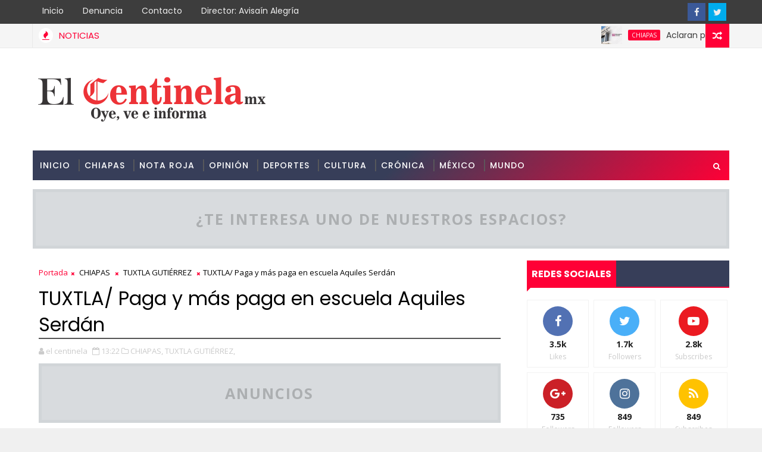

--- FILE ---
content_type: text/javascript; charset=UTF-8
request_url: http://www.elcentinelamx.com/feeds/posts/default/-/TUXTLA%20GUTI%C3%89RREZ?alt=json-in-script&max-results=3&callback=jQuery111008366663418433149_1769809761737&_=1769809761738
body_size: 8098
content:
// API callback
jQuery111008366663418433149_1769809761737({"version":"1.0","encoding":"UTF-8","feed":{"xmlns":"http://www.w3.org/2005/Atom","xmlns$openSearch":"http://a9.com/-/spec/opensearchrss/1.0/","xmlns$blogger":"http://schemas.google.com/blogger/2008","xmlns$georss":"http://www.georss.org/georss","xmlns$gd":"http://schemas.google.com/g/2005","xmlns$thr":"http://purl.org/syndication/thread/1.0","id":{"$t":"tag:blogger.com,1999:blog-2450454427074748456"},"updated":{"$t":"2026-01-29T06:20:22.650-06:00"},"category":[{"term":"CHIAPAS"},{"term":"NOTA ROJA"},{"term":"TUXTLA GUTIÉRREZ"},{"term":"DESTACADAS"},{"term":"CRÓNICA"},{"term":"MÉXICO"},{"term":"OPINIÓN"},{"term":"MUNDO"},{"term":"DEPORTES"},{"term":"CULTURA"},{"term":"VIDEOS"}],"title":{"type":"text","$t":"El Centinela MX"},"subtitle":{"type":"html","$t":"Medio de información en Chiapas"},"link":[{"rel":"http://schemas.google.com/g/2005#feed","type":"application/atom+xml","href":"http:\/\/www.elcentinelamx.com\/feeds\/posts\/default"},{"rel":"self","type":"application/atom+xml","href":"http:\/\/www.blogger.com\/feeds\/2450454427074748456\/posts\/default\/-\/TUXTLA+GUTI%C3%89RREZ?alt=json-in-script\u0026max-results=3"},{"rel":"alternate","type":"text/html","href":"http:\/\/www.elcentinelamx.com\/search\/label\/TUXTLA%20GUTI%C3%89RREZ"},{"rel":"hub","href":"http://pubsubhubbub.appspot.com/"},{"rel":"next","type":"application/atom+xml","href":"http:\/\/www.blogger.com\/feeds\/2450454427074748456\/posts\/default\/-\/TUXTLA+GUTI%C3%89RREZ\/-\/TUXTLA+GUTI%C3%89RREZ?alt=json-in-script\u0026start-index=4\u0026max-results=3"}],"author":[{"name":{"$t":"el centinela"},"uri":{"$t":"http:\/\/www.blogger.com\/profile\/10436360606624045954"},"email":{"$t":"noreply@blogger.com"},"gd$image":{"rel":"http://schemas.google.com/g/2005#thumbnail","width":"16","height":"16","src":"https:\/\/img1.blogblog.com\/img\/b16-rounded.gif"}}],"generator":{"version":"7.00","uri":"http://www.blogger.com","$t":"Blogger"},"openSearch$totalResults":{"$t":"4449"},"openSearch$startIndex":{"$t":"1"},"openSearch$itemsPerPage":{"$t":"3"},"entry":[{"id":{"$t":"tag:blogger.com,1999:blog-2450454427074748456.post-3178652818735594996"},"published":{"$t":"2026-01-28T17:52:00.005-06:00"},"updated":{"$t":"2026-01-28T17:52:45.190-06:00"},"category":[{"scheme":"http://www.blogger.com/atom/ns#","term":"CHIAPAS"},{"scheme":"http://www.blogger.com/atom/ns#","term":"TUXTLA GUTIÉRREZ"}],"title":{"type":"text","$t":"Guardia Estatal cibernética advierte sobre páginas compartiendo información falsa"},"content":{"type":"html","$t":"\u003Ch1 style=\"text-align: center;\"\u003E\u003Cb\u003E\u003Cspan style=\"font-family: georgia;\"\u003E\u0026nbsp;Alerta SSP sobre “narcopáginas” y llama a informarse por canales oficiales\u003Cbr \/\u003E\u003C\/span\u003E\u003C\/b\u003E\u003Cspan style=\"background-color: white; color: #747474; font-family: \u0026quot;Open Sans\u0026quot;, \u0026quot;Open Sans Regular\u0026quot;, sans-serif; font-size: 16px; font-style: italic; font-weight: 300; text-align: left;\"\u003ESe han detectado páginas anónimas en redes sociales, las cuales difunden información falsa y tendenciosa con la intención de desinformar y desacreditar el trabajo que realizan las instituciones de seguridad en Chiapas\u003C\/span\u003E\u003C\/h1\u003E\u003Cdiv\u003E\u003Cspan style=\"background-color: white; color: #747474; font-family: \u0026quot;Open Sans\u0026quot;, \u0026quot;Open Sans Regular\u0026quot;, sans-serif; font-size: 16px; font-style: italic; font-weight: 300; text-align: left;\"\u003E\u003Cdiv class=\"separator\" style=\"clear: both; text-align: center;\"\u003E\u003Ca href=\"https:\/\/blogger.googleusercontent.com\/img\/a\/AVvXsEgG7iDI1_ymVBfs80XdwgGAEo-kzaRCZlrcaBG3VzLZp53vPQHeYuaResojhnGrFHqrlLJMg5hZGEXpMH3kdpipZB_5hFLuIaxNNIvmtRIPeaDlMM8_UiNsbtskytgafGaS97LAzls8ZfWS8rG-MSwGHL8-dZd3gpvP6rdWgmjeWP4lodwEhR0uaZrZ16c\" style=\"margin-left: 1em; margin-right: 1em;\"\u003E\u003Cimg alt=\"\" data-original-height=\"678\" data-original-width=\"1024\" height=\"424\" src=\"https:\/\/blogger.googleusercontent.com\/img\/a\/AVvXsEgG7iDI1_ymVBfs80XdwgGAEo-kzaRCZlrcaBG3VzLZp53vPQHeYuaResojhnGrFHqrlLJMg5hZGEXpMH3kdpipZB_5hFLuIaxNNIvmtRIPeaDlMM8_UiNsbtskytgafGaS97LAzls8ZfWS8rG-MSwGHL8-dZd3gpvP6rdWgmjeWP4lodwEhR0uaZrZ16c=w640-h424\" width=\"640\" \/\u003E\u003C\/a\u003E\u003C\/div\u003E\u003Cbr \/\u003E\u003C\/span\u003E\u003Cp class=\"p1\" style=\"background-color: white; box-sizing: border-box; color: #222222; font-family: \u0026quot;PT Serif\u0026quot;; font-size: 16px; margin: 0px auto 26px; overflow-wrap: break-word; text-align: justify;\"\u003EEl secretario de Seguridad del Pueblo, Óscar Alberto Aparicio Avendaño, a través de la Guardia Estatal Cibernética, alerta a la ciudadanía sobre la detección de páginas anónimas en redes sociales, conocidas como “narcopáginas”, las cuales difunden información falsa y tendenciosa con la intención de desinformar y desacreditar el trabajo que realizan las instituciones de seguridad en Chiapas.\u003C\/p\u003E\u003Cp class=\"p1\" style=\"background-color: white; box-sizing: border-box; color: #222222; font-family: \u0026quot;PT Serif\u0026quot;; font-size: 16px; margin: 0px auto 26px; overflow-wrap: break-word; text-align: justify;\"\u003EEl titular de la Secretaría de Seguridad del Pueblo (SSP) precisó que este tipo de contenidos carecen de sustento oficial y forman parte de estrategias de desinformación que buscan generar confusión, temor y desconfianza entre la población, sin reflejar la realidad de las acciones que diariamente se llevan a cabo para garantizar la seguridad y la paz en el estado. En ese contexto, hizo un llamado a la ciudadanía para no compartir información falsa y mantenerse informada únicamente a través de las páginas oficiales del Gobierno del Estado.\u003C\/p\u003E\u003Cp class=\"p1\" style=\"background-color: white; box-sizing: border-box; color: #222222; font-family: \u0026quot;PT Serif\u0026quot;; font-size: 16px; margin: 0px auto 26px; overflow-wrap: break-word; text-align: justify;\"\u003EAsimismo, subrayó que no permitirá que se denosté el trabajo institucional ni el esfuerzo de las y los elementos que diariamente arriesgan su vida por la seguridad de las familias chiapanecas, y continuará actuando con firmeza, legalidad y transparencia.\u003C\/p\u003E\u003Cp class=\"p1\" style=\"background-color: white; box-sizing: border-box; color: #222222; font-family: \u0026quot;PT Serif\u0026quot;; font-size: 16px; margin: 0px auto 26px; overflow-wrap: break-word; text-align: justify;\"\u003ESe reiteró que el trabajo en materia de seguridad se desarrolla bajo la visión del gobernador Eduardo Ramírez Aguilar, y de manera coordinada con autoridades de los tres órdenes de gobierno, bajo una estrategia integral que ha permitido avances significativos en el fortalecimiento de la seguridad pública.\u003C\/p\u003E\u003Cp class=\"p1\" style=\"background-color: white; box-sizing: border-box; color: #222222; font-family: \u0026quot;PT Serif\u0026quot;; font-size: 16px; margin: 0px auto 26px; overflow-wrap: break-word; text-align: justify;\"\u003ECon estas acciones, la SSP refrenda su compromiso de combatir la desinformación, fortalecer la confianza ciudadana y mantener una estrategia de seguridad sólida y coordinada.\u003C\/p\u003E\u003C\/div\u003E"},"link":[{"rel":"replies","type":"application/atom+xml","href":"http:\/\/www.elcentinelamx.com\/feeds\/3178652818735594996\/comments\/default","title":"Enviar comentarios"},{"rel":"replies","type":"text/html","href":"http:\/\/www.elcentinelamx.com\/2026\/01\/guardia-estatal-cibernetica-advierte.html#comment-form","title":"0 comentarios"},{"rel":"edit","type":"application/atom+xml","href":"http:\/\/www.blogger.com\/feeds\/2450454427074748456\/posts\/default\/3178652818735594996"},{"rel":"self","type":"application/atom+xml","href":"http:\/\/www.blogger.com\/feeds\/2450454427074748456\/posts\/default\/3178652818735594996"},{"rel":"alternate","type":"text/html","href":"http:\/\/www.elcentinelamx.com\/2026\/01\/guardia-estatal-cibernetica-advierte.html","title":"Guardia Estatal cibernética advierte sobre páginas compartiendo información falsa"}],"author":[{"name":{"$t":"el centinela"},"uri":{"$t":"http:\/\/www.blogger.com\/profile\/10436360606624045954"},"email":{"$t":"noreply@blogger.com"},"gd$image":{"rel":"http://schemas.google.com/g/2005#thumbnail","width":"16","height":"16","src":"https:\/\/img1.blogblog.com\/img\/b16-rounded.gif"}}],"media$thumbnail":{"xmlns$media":"http://search.yahoo.com/mrss/","url":"https:\/\/blogger.googleusercontent.com\/img\/a\/AVvXsEgG7iDI1_ymVBfs80XdwgGAEo-kzaRCZlrcaBG3VzLZp53vPQHeYuaResojhnGrFHqrlLJMg5hZGEXpMH3kdpipZB_5hFLuIaxNNIvmtRIPeaDlMM8_UiNsbtskytgafGaS97LAzls8ZfWS8rG-MSwGHL8-dZd3gpvP6rdWgmjeWP4lodwEhR0uaZrZ16c=s72-w640-h424-c","height":"72","width":"72"},"thr$total":{"$t":"0"}},{"id":{"$t":"tag:blogger.com,1999:blog-2450454427074748456.post-8055435448542246126"},"published":{"$t":"2026-01-19T15:15:00.002-06:00"},"updated":{"$t":"2026-01-19T15:15:26.918-06:00"},"category":[{"scheme":"http://www.blogger.com/atom/ns#","term":"CHIAPAS"},{"scheme":"http://www.blogger.com/atom/ns#","term":"CRÓNICA"},{"scheme":"http://www.blogger.com/atom/ns#","term":"TUXTLA GUTIÉRREZ"}],"title":{"type":"text","$t":" TUXTLA \/  11 años de sufrir un calvario... Pero no pierden la fe"},"content":{"type":"html","$t":"\u003Cp\u003E\u003Cspan style=\"text-align: justify;\"\u003E\u003Cb\u003EPadres enfermos, sin recursos económicos, velan por su hijo en estado casi vegetal.\u003C\/b\u003E\u003C\/span\u003E\u003C\/p\u003E\u003Cp style=\"text-align: justify;\"\u003E\u003Cbr \/\u003E\u003C\/p\u003E\u003Cp style=\"text-align: justify;\"\u003E\u003C\/p\u003E\u003Cdiv class=\"separator\" style=\"clear: both; text-align: center;\"\u003E\u003Ca href=\"https:\/\/blogger.googleusercontent.com\/img\/b\/R29vZ2xl\/AVvXsEgY_6T2fyq3qqxJH1sTe6LDXtDCHhOBgN2nWEC15-R1Sgs2ERevBO_HYNU-j09IH5jxydUcMlwJFTNaXDfqDY8PwqJPt4zdS1d2oA_klDxsT74MDNpMKM3lOh0xGj5sASHLlFKAfh0R3LEoFESKUgx2A0alsbo4MdlY8Rlp2CnUujdrh0G6ZJOnvGe5-Ls\/s1152\/3.jpeg\" imageanchor=\"1\" style=\"margin-left: 1em; margin-right: 1em;\"\u003E\u003Cimg border=\"0\" data-original-height=\"864\" data-original-width=\"1152\" height=\"240\" src=\"https:\/\/blogger.googleusercontent.com\/img\/b\/R29vZ2xl\/AVvXsEgY_6T2fyq3qqxJH1sTe6LDXtDCHhOBgN2nWEC15-R1Sgs2ERevBO_HYNU-j09IH5jxydUcMlwJFTNaXDfqDY8PwqJPt4zdS1d2oA_klDxsT74MDNpMKM3lOh0xGj5sASHLlFKAfh0R3LEoFESKUgx2A0alsbo4MdlY8Rlp2CnUujdrh0G6ZJOnvGe5-Ls\/s320\/3.jpeg\" width=\"320\" \/\u003E\u003C\/a\u003E\u003C\/div\u003E\u003Cbr \/\u003E\"El Señor es GRANDE\", dice en una hoja de papel colocada en la cabecera del joven. A un lado hay otro mensaje que dice \"Jesús obrará en ti\". El joven no puede leerlo, pero los padres sí. Y eso los ha mantenido de pie cuando, literalmente, ya no pueden más. Los dos están enfermos, pero el estado de su hijo es crítico. Llevan luchando contra viento y marea, 11 largos años. A veces están a punto de rendirse, pero su fe en Dios y su esperanza de que la gente los apoye, los mantiene con ánimo.\u0026nbsp;\u003Cp\u003E\u003C\/p\u003E\u003Cp style=\"text-align: justify;\"\u003E\u003Cbr \/\u003E\u003C\/p\u003E\u003Cp style=\"text-align: justify;\"\u003EGloria Montejo Álvaro, es una mujer menuda de tamaño, pero gigante en fe y esperanza. Ella se congrega en la Iglesia Adventista del Séptimo Día de la Colonia La Azteca. Asiste poco, pues pasa mucho tiempo cuidando de su hijo.\u0026nbsp;\u003C\/p\u003E\u003Cp style=\"text-align: justify;\"\u003E\u003Cbr \/\u003E\u003C\/p\u003E\u003Cp style=\"text-align: justify;\"\u003EUna vez por año visita alguna de las iglesias aledañas, como la colonia Castillo Tielmans, Moderna, Los Pájaros, entre otros. Algunos hermanos de buen corazón la han apoyado, pero es muy poco y esporádicamente. Su necesidad económica es grande y continua.\u0026nbsp;\u003C\/p\u003E\u003Cp style=\"text-align: justify;\"\u003E\u003Cbr \/\u003E\u003C\/p\u003E\u003Cp style=\"text-align: justify;\"\u003E\u003C\/p\u003E\u003Cdiv class=\"separator\" style=\"clear: both; text-align: center;\"\u003E\u003Ca href=\"https:\/\/blogger.googleusercontent.com\/img\/b\/R29vZ2xl\/AVvXsEgC17Yfr954dyM-GyMj_dItaP2V1HU3nRvV-8-zuwhd-gkFBNuXgptQfqQehTM_tyuazfVB7nF9OGoONRjry3ZvSp5gKiTR5EZPvW0Wtv0LDw8bIrou5JGaN2P0TgIs_8KZmQ0QmCWrpw-JQtfc6CVwL7jFy_8pKJPHlpS7Ltmobrq7byt73TjFVVMSHKI\/s1322\/2.jpeg\" imageanchor=\"1\" style=\"margin-left: 1em; margin-right: 1em;\"\u003E\u003Cimg border=\"0\" data-original-height=\"1322\" data-original-width=\"898\" height=\"320\" src=\"https:\/\/blogger.googleusercontent.com\/img\/b\/R29vZ2xl\/AVvXsEgC17Yfr954dyM-GyMj_dItaP2V1HU3nRvV-8-zuwhd-gkFBNuXgptQfqQehTM_tyuazfVB7nF9OGoONRjry3ZvSp5gKiTR5EZPvW0Wtv0LDw8bIrou5JGaN2P0TgIs_8KZmQ0QmCWrpw-JQtfc6CVwL7jFy_8pKJPHlpS7Ltmobrq7byt73TjFVVMSHKI\/s320\/2.jpeg\" width=\"217\" \/\u003E\u003C\/a\u003E\u003C\/div\u003E\u003Cbr \/\u003EEl calvario para la familia comenzó 11 años atrás. Recientemente el joven estuvo internado en el IMS y le dieron de alta al tener una leve mejoría, el año pasado.\u003Cp\u003E\u003C\/p\u003E\u003Cp style=\"text-align: justify;\"\u003E\u003Cbr \/\u003E\u003C\/p\u003E\u003Cp style=\"text-align: justify;\"\u003EEl dictamen médico indica que el joven padece epilepsia y un estado severo por traumatismo craneoencefálico; tuvo un golpe fuerte en la cabeza por sus convulsiones, lo que lo ha dejado casi en estado vegetal.\u003C\/p\u003E\u003Cp style=\"text-align: justify;\"\u003E\u003Cbr \/\u003E\u003C\/p\u003E\u003Cp style=\"text-align: justify;\"\u003E\u003C\/p\u003E\u003Cdiv class=\"separator\" style=\"clear: both; text-align: center;\"\u003E\u003Ca href=\"https:\/\/blogger.googleusercontent.com\/img\/b\/R29vZ2xl\/AVvXsEjMohDao0Xw1s-6s-kIag6CFbNHqZ_NCQpwMy3aJREf3M1EE3NHTJaNG6HfixeMLJ_w5yb1L0CGCR6-qYJ8U7WbfulBdgzozdpFRnCpkgXEoQxqAQrgwOS_NzbsPNaE3DgluBG_mjMEenIDDXGK2cnx5E-ysXRvpN2eXMOX8MAKW97kBm8qB5VJU3vc2ME\/s1270\/4.jpeg\" imageanchor=\"1\" style=\"margin-left: 1em; margin-right: 1em;\"\u003E\u003Cimg border=\"0\" data-original-height=\"898\" data-original-width=\"1270\" height=\"226\" src=\"https:\/\/blogger.googleusercontent.com\/img\/b\/R29vZ2xl\/AVvXsEjMohDao0Xw1s-6s-kIag6CFbNHqZ_NCQpwMy3aJREf3M1EE3NHTJaNG6HfixeMLJ_w5yb1L0CGCR6-qYJ8U7WbfulBdgzozdpFRnCpkgXEoQxqAQrgwOS_NzbsPNaE3DgluBG_mjMEenIDDXGK2cnx5E-ysXRvpN2eXMOX8MAKW97kBm8qB5VJU3vc2ME\/s320\/4.jpeg\" width=\"320\" \/\u003E\u003C\/a\u003E\u003C\/div\u003E\u003Cbr \/\u003EEl joven no puede caminar o moverse por sí mismo, ni siquiera puede ser alimentado por la boca.\u0026nbsp; Sigue una rigurosa dieta que se le suministra por sonda de gastrostomía: Le dan tres tomas al día de 466 ml cada una, a las 7 de la mañana, una de la tarde y 7 de la noche. La dieta consiste en byn, fórmula equilibrada, simisure proteina y aceite de olivo; todo eso es de un costo elevado.\u003Cp\u003E\u003C\/p\u003E\u003Cp style=\"text-align: justify;\"\u003E\u003Cbr \/\u003E\u003C\/p\u003E\u003Cp style=\"text-align: justify;\"\u003ECon una voz a punto de quebrarse, de pie, a un lado del sillón donde yace su hijo inmóvil, y acompañando a su esposa, el padre de familia cuenta lo ocurrido recientemente. \"Mi hijo se me puso grave, eran las 3 de la mañana, no había taxis así que lo bajé cargando hasta el libramiento Sur, donde pudimos tomar un transporte público\", cuenta.\u003C\/p\u003E\u003Cp style=\"text-align: justify;\"\u003E\u003Cbr \/\u003E\u003C\/p\u003E\u003Cp style=\"text-align: justify;\"\u003ECon el esfuerzo realizado, el hombre tuvo sangrado en su miembro reproductor masculino, pues para colmo de males tiene problemas de la próstata.\u0026nbsp;\u003C\/p\u003E\u003Cp style=\"text-align: justify;\"\u003E\u003Cbr \/\u003E\u003C\/p\u003E\u003Cp style=\"text-align: justify;\"\u003EPor eso no puede trabajar con normalidad y escasean los recursos económicos para el tratamiento y la dieta de su hijo. El bote del polvo byn cuesta 350 y le dura solo dos días. \"Por favor ayúdennos, tóquese el corazón\", dice el hombre.\u003C\/p\u003E\u003Cp style=\"text-align: justify;\"\u003E\u003Cbr \/\u003E\u003C\/p\u003E\u003Cp style=\"text-align: justify;\"\u003E\u003C\/p\u003E\u003Cdiv class=\"separator\" style=\"clear: both; text-align: center;\"\u003E\u003Ca href=\"https:\/\/blogger.googleusercontent.com\/img\/b\/R29vZ2xl\/AVvXsEhMjUjJnWbbJ-KhPZSUi-pw8-p2xNW2LUUt5NQUXe5OQ3QSlAK4I61q5T55BnAvgU4utmnWSiDTlpSB79npMuwE4UvtAPvX5YCmC7HeoCgg7CgBAVcmJYu6UF1UCYRK_44CyZoCRXF1kccQO4CAbKl_5v0tEYvYJADm7o_7YjbZCDF5q8f1U4_Mh49DHvA\/s1080\/7.jpeg\" imageanchor=\"1\" style=\"margin-left: 1em; margin-right: 1em;\"\u003E\u003Cimg border=\"0\" data-original-height=\"582\" data-original-width=\"1080\" height=\"172\" src=\"https:\/\/blogger.googleusercontent.com\/img\/b\/R29vZ2xl\/AVvXsEhMjUjJnWbbJ-KhPZSUi-pw8-p2xNW2LUUt5NQUXe5OQ3QSlAK4I61q5T55BnAvgU4utmnWSiDTlpSB79npMuwE4UvtAPvX5YCmC7HeoCgg7CgBAVcmJYu6UF1UCYRK_44CyZoCRXF1kccQO4CAbKl_5v0tEYvYJADm7o_7YjbZCDF5q8f1U4_Mh49DHvA\/s320\/7.jpeg\" width=\"320\" \/\u003E\u003C\/a\u003E\u003C\/div\u003E\u003Cbr \/\u003ECon estoicismo, pero sobre todo con fe y con esperanza, la pareja sigue de pie y sigue luchando por su hijo, hasta que Dios diga la última palabra. Cada día es un milagro auténtico, porque sólo Dios sabe cómo comen y le dan de comer a su hijo. A este dolor se agrega la aflicción por pagar la renta mensual, el agua y la luz, el gas y otros gastos propios de cada familia. Gastan también en los viajes de taxi para cada consulta en el hospital Gómez Maza.\u003Cp\u003E\u003C\/p\u003E\u003Cp style=\"text-align: justify;\"\u003E\u003Cbr \/\u003E\u003C\/p\u003E\u003Cp style=\"text-align: justify;\"\u003ELa humilde vivienda en que sobreviven se encuentra en la Calle Jardín Manzana 30 Lote 23, sin número, de la colonia 6 de Junio, al sur Oriente de la capital chiapaneca.\u003C\/p\u003E\u003Cp style=\"text-align: justify;\"\u003E\u003Cbr \/\u003E\u003C\/p\u003E\u003Cp style=\"text-align: justify;\"\u003E\u003C\/p\u003E\u003Cdiv class=\"separator\" style=\"clear: both; text-align: center;\"\u003E\u003Ca href=\"https:\/\/blogger.googleusercontent.com\/img\/b\/R29vZ2xl\/AVvXsEjRCFuFfMnTNtrY3cwn-qjE137OKaR2oeHuJzl-BGy-SPKtFKDIyVHpThwcm2ltaA-JA7HAyz791W0k1L8hsdXB7UkrRbAxy4Wxi8osjcwzK6kZIVWK3QaWXOcKlHQDGVDuzFX_QS21dJvayUqkGkr8jd-U6XY_9H88uvT4IEza2wQzXFGz3ikAb9IecXw\/s1480\/6.jpeg\" imageanchor=\"1\" style=\"margin-left: 1em; margin-right: 1em;\"\u003E\u003Cimg border=\"0\" data-original-height=\"908\" data-original-width=\"1480\" height=\"196\" src=\"https:\/\/blogger.googleusercontent.com\/img\/b\/R29vZ2xl\/AVvXsEjRCFuFfMnTNtrY3cwn-qjE137OKaR2oeHuJzl-BGy-SPKtFKDIyVHpThwcm2ltaA-JA7HAyz791W0k1L8hsdXB7UkrRbAxy4Wxi8osjcwzK6kZIVWK3QaWXOcKlHQDGVDuzFX_QS21dJvayUqkGkr8jd-U6XY_9H88uvT4IEza2wQzXFGz3ikAb9IecXw\/s320\/6.jpeg\" width=\"320\" \/\u003E\u003C\/a\u003E\u003C\/div\u003E\u003Cbr \/\u003EAl terminar de hablar, el hombre le da la palabra a su esposa Gloria. Al señalarla dice: \"mi esposa también está enferma, es diabética, tiene osteoporosis, ya casi no mira y otras enfermedades que le han sido detectadas\".\u003Cp\u003E\u003C\/p\u003E\u003Cp style=\"text-align: justify;\"\u003E\u003Cbr \/\u003E\u003C\/p\u003E\u003Cp style=\"text-align: justify;\"\u003EGloria habla poco, intenta sonreír mostrando la fe y la esperanza que la caracteriza. Dice que todo lo deja en las manos de Dios, tanto la condición de su hijo como el pedido de ayuda que hace a la ciudadanía. \"Que Dios toque sus corazones\", dice ella. \"Aquí está mi hijo\", voltea a verlo y le acaricia su cabello.\u003C\/p\u003E\u003Cp style=\"text-align: justify;\"\u003E\u003Cbr \/\u003E\u003C\/p\u003E\u003Cp style=\"text-align: justify;\"\u003EY muestra la sonda a través de la cual lo alimenta. Usa pañales de adulto y casi siempre está así, no duerme y no vuelve en sí. Es una situación desesperante, \"por eso pedimos su ayuda\", recalcan los dos esposos.\u003C\/p\u003E\u003Cp style=\"text-align: justify;\"\u003E\u003Cbr \/\u003E\u003C\/p\u003E\u003Cp style=\"text-align: justify;\"\u003E\u003C\/p\u003E\u003Cdiv class=\"separator\" style=\"clear: both; text-align: center;\"\u003E\u003Ca href=\"https:\/\/blogger.googleusercontent.com\/img\/b\/R29vZ2xl\/AVvXsEjnc9RzxkbPkv1rqempwZbibZvsAvqY-2B9Kf_9Jyzvcun44dETm9wp8WBIjN81VysWbBhb99KEUuW8RQrEH6a3WjHhGYk7B98IWeAXt3_i4_hDKo1GdpUDRjiUUCUZM7u9zIJJoMMJdfd5OxA6iePf30y02Hyy8ojvDQHQyXtknYhpeahuPmsiS-HaFwg\/s1599\/1.jpeg\" imageanchor=\"1\" style=\"margin-left: 1em; margin-right: 1em;\"\u003E\u003Cimg border=\"0\" data-original-height=\"1200\" data-original-width=\"1599\" height=\"240\" src=\"https:\/\/blogger.googleusercontent.com\/img\/b\/R29vZ2xl\/AVvXsEjnc9RzxkbPkv1rqempwZbibZvsAvqY-2B9Kf_9Jyzvcun44dETm9wp8WBIjN81VysWbBhb99KEUuW8RQrEH6a3WjHhGYk7B98IWeAXt3_i4_hDKo1GdpUDRjiUUCUZM7u9zIJJoMMJdfd5OxA6iePf30y02Hyy8ojvDQHQyXtknYhpeahuPmsiS-HaFwg\/s320\/1.jpeg\" width=\"320\" \/\u003E\u003C\/a\u003E\u003C\/div\u003E\u003Cbr \/\u003E\"A veces ya no encuentro qué hacer ni qué decir\", dice con una sonrisa mezclada con tristeza y llanto, Gloria. Su voz se quiebra y las lágrimas asoman cuando dice: \"hay momentos que sentimos que ya no podemos, pero le oro a Dios y él nos ayuda y nos fortalece. Sí hemos llegado hasta aquí es gracias a Dios. Así que le agradezco a él y a ustedes también que nos van a apoyar\", dice.\u0026nbsp;\u003Cp\u003E\u003C\/p\u003E\u003Cp style=\"text-align: justify;\"\u003E\u003Cbr \/\u003E\u003C\/p\u003E\u003Cp style=\"text-align: justify;\"\u003E\u003C\/p\u003E\u003Cdiv class=\"separator\" style=\"clear: both; text-align: center;\"\u003E\u003Ca href=\"https:\/\/blogger.googleusercontent.com\/img\/b\/R29vZ2xl\/[base64]\/s1207\/5.jpeg\" imageanchor=\"1\" style=\"margin-left: 1em; margin-right: 1em;\"\u003E\u003Cimg border=\"0\" data-original-height=\"898\" data-original-width=\"1207\" height=\"238\" src=\"https:\/\/blogger.googleusercontent.com\/img\/b\/R29vZ2xl\/[base64]\/s320\/5.jpeg\" width=\"320\" \/\u003E\u003C\/a\u003E\u003C\/div\u003E\u003Cbr \/\u003EPara mayor información usted puede llamar al número 9612772488, con Gloria Montejo Álvaro. El número de tarjeta es 5263 5401 3490 8447 Banco Azteca.\u003Cp\u003E\u003C\/p\u003E"},"link":[{"rel":"replies","type":"application/atom+xml","href":"http:\/\/www.elcentinelamx.com\/feeds\/8055435448542246126\/comments\/default","title":"Enviar comentarios"},{"rel":"replies","type":"text/html","href":"http:\/\/www.elcentinelamx.com\/2026\/01\/tuxtla-11-anos-de-sufrir-un-calvario.html#comment-form","title":"0 comentarios"},{"rel":"edit","type":"application/atom+xml","href":"http:\/\/www.blogger.com\/feeds\/2450454427074748456\/posts\/default\/8055435448542246126"},{"rel":"self","type":"application/atom+xml","href":"http:\/\/www.blogger.com\/feeds\/2450454427074748456\/posts\/default\/8055435448542246126"},{"rel":"alternate","type":"text/html","href":"http:\/\/www.elcentinelamx.com\/2026\/01\/tuxtla-11-anos-de-sufrir-un-calvario.html","title":" TUXTLA \/  11 años de sufrir un calvario... Pero no pierden la fe"}],"author":[{"name":{"$t":"el centinela"},"uri":{"$t":"http:\/\/www.blogger.com\/profile\/10436360606624045954"},"email":{"$t":"noreply@blogger.com"},"gd$image":{"rel":"http://schemas.google.com/g/2005#thumbnail","width":"16","height":"16","src":"https:\/\/img1.blogblog.com\/img\/b16-rounded.gif"}}],"media$thumbnail":{"xmlns$media":"http://search.yahoo.com/mrss/","url":"https:\/\/blogger.googleusercontent.com\/img\/b\/R29vZ2xl\/AVvXsEgY_6T2fyq3qqxJH1sTe6LDXtDCHhOBgN2nWEC15-R1Sgs2ERevBO_HYNU-j09IH5jxydUcMlwJFTNaXDfqDY8PwqJPt4zdS1d2oA_klDxsT74MDNpMKM3lOh0xGj5sASHLlFKAfh0R3LEoFESKUgx2A0alsbo4MdlY8Rlp2CnUujdrh0G6ZJOnvGe5-Ls\/s72-c\/3.jpeg","height":"72","width":"72"},"thr$total":{"$t":"0"}},{"id":{"$t":"tag:blogger.com,1999:blog-2450454427074748456.post-1577654154911403076"},"published":{"$t":"2025-12-30T17:28:00.004-06:00"},"updated":{"$t":"2025-12-30T17:28:18.035-06:00"},"category":[{"scheme":"http://www.blogger.com/atom/ns#","term":"CHIAPAS"},{"scheme":"http://www.blogger.com/atom/ns#","term":"TUXTLA GUTIÉRREZ"}],"title":{"type":"text","$t":" TUXTLA || PATRULLAS EN VEZ DE AMBULANCIA, LUEGO DE 4TROP3LLO "},"content":{"type":"html","$t":"\u003Cp style=\"text-align: center;\"\u003EUn hombre de la tercera edad que trabaja como estibador en la Central de Abastos, cruzó sin utilizar el puente peatonal. Aún así se puso r0ñ0so.\u003C\/p\u003E\u003Cp\u003E\u003Cbr \/\u003E\u003C\/p\u003E\u003Cp\u003E\u003C\/p\u003E\u003Cdiv class=\"separator\" style=\"clear: both; text-align: center;\"\u003E\u003Ca href=\"https:\/\/blogger.googleusercontent.com\/img\/a\/AVvXsEiSolCM_qheGMY1zX1JpZnIS_5c5FiYwh42BhmExY5V1U47x4Gii67HdcuZIbKxWt2VTlWtEeqNazRf9g7vJu0uQwGMRhjKddQqACftFYNQud_oVWhVs7kXFvDQx92kmtSQXIWA2F95WZfrkQIIWqQic33oMNEC8o8nJhzfQ3-GuJrjRremo69lnMFIyIY\" style=\"margin-left: 1em; margin-right: 1em;\"\u003E\u003Cimg alt=\"\" data-original-height=\"343\" data-original-width=\"590\" height=\"372\" src=\"https:\/\/blogger.googleusercontent.com\/img\/a\/AVvXsEiSolCM_qheGMY1zX1JpZnIS_5c5FiYwh42BhmExY5V1U47x4Gii67HdcuZIbKxWt2VTlWtEeqNazRf9g7vJu0uQwGMRhjKddQqACftFYNQud_oVWhVs7kXFvDQx92kmtSQXIWA2F95WZfrkQIIWqQic33oMNEC8o8nJhzfQ3-GuJrjRremo69lnMFIyIY=w640-h372\" width=\"640\" \/\u003E\u003C\/a\u003E\u003C\/div\u003E\u003Cbr \/\u003E\u003Cbr \/\u003E\u003Cp\u003E\u003C\/p\u003E\u003Cp\u003ENo llegó la ambulancia, pero si las patrullas. Una persona de la tercera edad fue 4trop3llada cuando se dirigía a su trabajo. Olvidándose del dolor por el g0lpe, buscó pl3ito con el motociclista que lo 3mbistió.\u003C\/p\u003E\u003Cp\u003EEl percance ocurrió esta mañana en el tramo Tuxtla -Chiapa de Corzo, a la altura de la Central de Abastos. Una motocicleta atropelló a un peatón que cruzaba la citada vía.\u003C\/p\u003E\u003Cp\u003EEra un hombre de la tercera edad que aún tiene fuerzas para trabajar como estibador en la Central de Abastos de Tuxtla Gutiérrez. Cruzaba de Sur a Norte el tramo mencionado, con rumbo a su trabajo, cuando un biciclo que venía de Chiapa de Corzo con dirección a Tuxtla Gutiérrez, lo 3mb1stió.\u003Cbr \/\u003E\u003Cbr \/\u003E\u003C\/p\u003E\u003Cdiv class=\"separator\" style=\"clear: both; text-align: center;\"\u003E\u003Ca href=\"https:\/\/blogger.googleusercontent.com\/img\/a\/AVvXsEh3bEDOeK-0fvb2JamcwedRSY0knrqa03-yN37ufCMpTkSnXY-bhZAzIbQAtRa9OAP96WdGrFFWz_e7CX3VHipej4B480PsCDb9lbF_FNy8h0cu2QRVhUEFZDHgreMrxjomxYfT5pCphE2utHj3XDGDI-Qt2uyBd45PJ_dCrFb382tVFh6D0o3rELc4fRU\" style=\"margin-left: 1em; margin-right: 1em;\"\u003E\u003Cimg alt=\"\" data-original-height=\"429\" data-original-width=\"590\" height=\"291\" src=\"https:\/\/blogger.googleusercontent.com\/img\/a\/AVvXsEh3bEDOeK-0fvb2JamcwedRSY0knrqa03-yN37ufCMpTkSnXY-bhZAzIbQAtRa9OAP96WdGrFFWz_e7CX3VHipej4B480PsCDb9lbF_FNy8h0cu2QRVhUEFZDHgreMrxjomxYfT5pCphE2utHj3XDGDI-Qt2uyBd45PJ_dCrFb382tVFh6D0o3rELc4fRU=w400-h291\" width=\"400\" \/\u003E\u003C\/a\u003E\u003C\/div\u003E\u003Cbr \/\u003E\u003Cbr \/\u003E\u003Cp\u003E\u003C\/p\u003E\u003Cp\u003ECerca del lugar hay un puente peatonal que pocos usan, y esta vez el estibador no lo usó. A pesar de tener la culpa, luego de ser g0lpe4do se levantó y encaró al motociclista, culpándolo del 4ccid3nte.\u003C\/p\u003E\u003Cp\u003EEl motociclista no se dejó y también le correspondió. Al ver la r1ña callejera alguien llamó al 911, no para pedir ambulancia, pues el estibador se olvidó de su golpe, pero sí para pedir patrullas y pusieran orden a los r1josos.\u003C\/p\u003E\u003Cp\u003EFinalmente se calmaron. El tío se fue a trabajar y el motociclista siguió su camino.\u003C\/p\u003E"},"link":[{"rel":"replies","type":"application/atom+xml","href":"http:\/\/www.elcentinelamx.com\/feeds\/1577654154911403076\/comments\/default","title":"Enviar comentarios"},{"rel":"replies","type":"text/html","href":"http:\/\/www.elcentinelamx.com\/2025\/12\/tuxtla-patrullas-en-vez-de-ambulancia.html#comment-form","title":"0 comentarios"},{"rel":"edit","type":"application/atom+xml","href":"http:\/\/www.blogger.com\/feeds\/2450454427074748456\/posts\/default\/1577654154911403076"},{"rel":"self","type":"application/atom+xml","href":"http:\/\/www.blogger.com\/feeds\/2450454427074748456\/posts\/default\/1577654154911403076"},{"rel":"alternate","type":"text/html","href":"http:\/\/www.elcentinelamx.com\/2025\/12\/tuxtla-patrullas-en-vez-de-ambulancia.html","title":" TUXTLA || PATRULLAS EN VEZ DE AMBULANCIA, LUEGO DE 4TROP3LLO "}],"author":[{"name":{"$t":"el centinela"},"uri":{"$t":"http:\/\/www.blogger.com\/profile\/10436360606624045954"},"email":{"$t":"noreply@blogger.com"},"gd$image":{"rel":"http://schemas.google.com/g/2005#thumbnail","width":"16","height":"16","src":"https:\/\/img1.blogblog.com\/img\/b16-rounded.gif"}}],"media$thumbnail":{"xmlns$media":"http://search.yahoo.com/mrss/","url":"https:\/\/blogger.googleusercontent.com\/img\/a\/AVvXsEiSolCM_qheGMY1zX1JpZnIS_5c5FiYwh42BhmExY5V1U47x4Gii67HdcuZIbKxWt2VTlWtEeqNazRf9g7vJu0uQwGMRhjKddQqACftFYNQud_oVWhVs7kXFvDQx92kmtSQXIWA2F95WZfrkQIIWqQic33oMNEC8o8nJhzfQ3-GuJrjRremo69lnMFIyIY=s72-w640-h372-c","height":"72","width":"72"},"thr$total":{"$t":"0"}}]}});

--- FILE ---
content_type: text/javascript; charset=UTF-8
request_url: http://www.elcentinelamx.com/feeds/posts/default?alt=json-in-script&start-index=4&max-results=1&callback=jQuery111008366663418433149_1769809761735&_=1769809761739
body_size: 2764
content:
// API callback
jQuery111008366663418433149_1769809761735({"version":"1.0","encoding":"UTF-8","feed":{"xmlns":"http://www.w3.org/2005/Atom","xmlns$openSearch":"http://a9.com/-/spec/opensearchrss/1.0/","xmlns$blogger":"http://schemas.google.com/blogger/2008","xmlns$georss":"http://www.georss.org/georss","xmlns$gd":"http://schemas.google.com/g/2005","xmlns$thr":"http://purl.org/syndication/thread/1.0","id":{"$t":"tag:blogger.com,1999:blog-2450454427074748456"},"updated":{"$t":"2026-01-29T06:20:22.650-06:00"},"category":[{"term":"CHIAPAS"},{"term":"NOTA ROJA"},{"term":"TUXTLA GUTIÉRREZ"},{"term":"DESTACADAS"},{"term":"CRÓNICA"},{"term":"MÉXICO"},{"term":"OPINIÓN"},{"term":"MUNDO"},{"term":"DEPORTES"},{"term":"CULTURA"},{"term":"VIDEOS"}],"title":{"type":"text","$t":"El Centinela MX"},"subtitle":{"type":"html","$t":"Medio de información en Chiapas"},"link":[{"rel":"http://schemas.google.com/g/2005#feed","type":"application/atom+xml","href":"http:\/\/www.elcentinelamx.com\/feeds\/posts\/default"},{"rel":"self","type":"application/atom+xml","href":"http:\/\/www.blogger.com\/feeds\/2450454427074748456\/posts\/default?alt=json-in-script\u0026start-index=4\u0026max-results=1"},{"rel":"alternate","type":"text/html","href":"http:\/\/www.elcentinelamx.com\/"},{"rel":"hub","href":"http://pubsubhubbub.appspot.com/"},{"rel":"previous","type":"application/atom+xml","href":"http:\/\/www.blogger.com\/feeds\/2450454427074748456\/posts\/default?alt=json-in-script\u0026start-index=3\u0026max-results=1"},{"rel":"next","type":"application/atom+xml","href":"http:\/\/www.blogger.com\/feeds\/2450454427074748456\/posts\/default?alt=json-in-script\u0026start-index=5\u0026max-results=1"}],"author":[{"name":{"$t":"el centinela"},"uri":{"$t":"http:\/\/www.blogger.com\/profile\/10436360606624045954"},"email":{"$t":"noreply@blogger.com"},"gd$image":{"rel":"http://schemas.google.com/g/2005#thumbnail","width":"16","height":"16","src":"https:\/\/img1.blogblog.com\/img\/b16-rounded.gif"}}],"generator":{"version":"7.00","uri":"http://www.blogger.com","$t":"Blogger"},"openSearch$totalResults":{"$t":"11488"},"openSearch$startIndex":{"$t":"4"},"openSearch$itemsPerPage":{"$t":"1"},"entry":[{"id":{"$t":"tag:blogger.com,1999:blog-2450454427074748456.post-7732590378485601606"},"published":{"$t":"2026-01-25T14:12:00.001-06:00"},"updated":{"$t":"2026-01-25T14:12:07.096-06:00"},"category":[{"scheme":"http://www.blogger.com/atom/ns#","term":"CHIAPAS"},{"scheme":"http://www.blogger.com/atom/ns#","term":"CRÓNICA"}],"title":{"type":"text","$t":"OCOZOCOAUTLA  \/\/ T1r4do, s1n v1da, junto al camino "},"content":{"type":"html","$t":"\u003Cp\u003ECerca del Cerro Juárez, en la vía libre km 94, y entronque con la carretera de cuota Coita–Arriaga\u003C\/p\u003E\u003Cdiv class=\"separator\" style=\"clear: both; text-align: center;\"\u003E\u003Ca href=\"https:\/\/blogger.googleusercontent.com\/img\/b\/R29vZ2xl\/AVvXsEjqFd1_RaXQoImdJ_pKJQHLlmfVgrPPFquvgwxjjhKtQcP8UiLkZ4mk3L8g2Ly0b1l93JYHU-065mT_zqU4XjADVv1m9Lg-c-zr1xrjad3ly35gk6EobJchECnZU1Tgvlzstrz4WpvUQTFtMbUG_12mGgVsQhV8LswA3wF0jBXwaVC595bo9mzwspjq6VQ\/s720\/IMG-20260125-WA0004.jpg\" style=\"margin-left: 1em; margin-right: 1em;\"\u003E\u003Cimg border=\"0\" data-original-height=\"698\" data-original-width=\"720\" height=\"310\" src=\"https:\/\/blogger.googleusercontent.com\/img\/b\/R29vZ2xl\/AVvXsEjqFd1_RaXQoImdJ_pKJQHLlmfVgrPPFquvgwxjjhKtQcP8UiLkZ4mk3L8g2Ly0b1l93JYHU-065mT_zqU4XjADVv1m9Lg-c-zr1xrjad3ly35gk6EobJchECnZU1Tgvlzstrz4WpvUQTFtMbUG_12mGgVsQhV8LswA3wF0jBXwaVC595bo9mzwspjq6VQ\/s320\/IMG-20260125-WA0004.jpg\" width=\"320\" \/\u003E\u003C\/a\u003E\u003C\/div\u003E\u003Cbr \/\u003E\u003Cp\u003E\u003Cbr \/\u003E\u003C\/p\u003E\u003Cp\u003EA la orillla del camino, justo en el entronque que divide la carretera de cuota y el tramo libre entre Arriaga y Ocozocoautla, fue encontrado el cuerpo s1n v1da de un hombre, hasta el momento no identificado. Preliminarmente y extraoficialmente trascendió, que presentaba huellas de vi0l3nci4.\u0026nbsp;\u003C\/p\u003E\u003Cp\u003E\u003Cbr \/\u003E\u003C\/p\u003E\u003Cp\u003EUna fuerte movilización policíaca se vivió esta mañana tras el reporte de una persona s1n v1da, en el crucero que divide el Cerro Juárez con la carretera de cuota Coita–Arriaga, sobre la vía libre, a la altura del km 94.\u003C\/p\u003E\u003Cdiv class=\"separator\" style=\"clear: both; text-align: center;\"\u003E\u003Ca href=\"https:\/\/blogger.googleusercontent.com\/img\/b\/R29vZ2xl\/AVvXsEgMpdRfi-c5WP43BiobifSds8A7bayIIGVoox5y3FTWH9khMqZLja7ykdHZEO_83OkJo3UvyXvp1T957X-iFWrxc4sT1jU7FnkWkz0FJoLi7c_RgQhNO7B8nCuwvbpu1K7052uE0O8m-EcjpgzSAqnOqw3HHy7Xe4XW0cI84Yk_Irmm064fIF2iifOXDKs\/s720\/IMG-20260125-WA0002.jpg\" style=\"margin-left: 1em; margin-right: 1em;\"\u003E\u003Cimg border=\"0\" data-original-height=\"377\" data-original-width=\"720\" height=\"168\" src=\"https:\/\/blogger.googleusercontent.com\/img\/b\/R29vZ2xl\/AVvXsEgMpdRfi-c5WP43BiobifSds8A7bayIIGVoox5y3FTWH9khMqZLja7ykdHZEO_83OkJo3UvyXvp1T957X-iFWrxc4sT1jU7FnkWkz0FJoLi7c_RgQhNO7B8nCuwvbpu1K7052uE0O8m-EcjpgzSAqnOqw3HHy7Xe4XW0cI84Yk_Irmm064fIF2iifOXDKs\/s320\/IMG-20260125-WA0002.jpg\" width=\"320\" \/\u003E\u003C\/a\u003E\u003C\/div\u003E\u003Cbr \/\u003E\u003Cp\u003E\u003Cbr \/\u003E\u003C\/p\u003E\u003Cp\u003EDe acuerdo con los primeros reportes, el cuerpo de un hombre, no identificado, permanecía sobre la orilla de la carretera. Tenía las manos 4tadas y presuntas huellas de t0rtvr4.\u003C\/p\u003E\u003Cp\u003E\u003Cbr \/\u003E\u003C\/p\u003E\u003Cp\u003EPolicías de distintas corporaciones acudieron al lugar para cerciorarse de la veracidad del reporte. Al confirmarlo procedieron acordonar el área, en espera del arribo de personal de Servicios Periciales para el levantamiento del c4d4v3r y su traslado al Servicio Médico Forense para realizar la n3cropsia de ley.\u0026nbsp;\u003C\/p\u003E\u003Cdiv class=\"separator\" style=\"clear: both; text-align: center;\"\u003E\u003Ca href=\"https:\/\/blogger.googleusercontent.com\/img\/b\/R29vZ2xl\/AVvXsEgzSlKQmw37hoRvSMRtmqdt4q69gOos_3YMC5aY-qIqo9fC4SMchOoT6QL5I9hCcHN0QDHmFrzegvBrlUfDuzSdv0szTxax6OjvzH4g66hIGt5V4x_ajrsGI07EWs66s9go35WcOXXgruZItpRj_yfa96U4e_q9dlf9NtEA40_CspA2CTFNGz1bbDIzeBE\/s720\/IMG-20260125-WA0003.jpg\" imageanchor=\"1\" style=\"margin-left: 1em; margin-right: 1em;\"\u003E\u003Cimg border=\"0\" data-original-height=\"689\" data-original-width=\"720\" height=\"306\" src=\"https:\/\/blogger.googleusercontent.com\/img\/b\/R29vZ2xl\/AVvXsEgzSlKQmw37hoRvSMRtmqdt4q69gOos_3YMC5aY-qIqo9fC4SMchOoT6QL5I9hCcHN0QDHmFrzegvBrlUfDuzSdv0szTxax6OjvzH4g66hIGt5V4x_ajrsGI07EWs66s9go35WcOXXgruZItpRj_yfa96U4e_q9dlf9NtEA40_CspA2CTFNGz1bbDIzeBE\/s320\/IMG-20260125-WA0003.jpg\" width=\"320\" \/\u003E\u003C\/a\u003E\u003C\/div\u003E\u003Cbr \/\u003E\u003Cp\u003E\u003Cbr \/\u003E\u003C\/p\u003E\u003Cp\u003EPor el momento la Fiscalía General del Estado no ha informado nada al respecto. Se espera que en breve lo dé a conocer, iniciando con la carpeta de investigación correspondiente para deslindar responsabilidades y esclarecer los hechos.\u003C\/p\u003E"},"link":[{"rel":"replies","type":"application/atom+xml","href":"http:\/\/www.elcentinelamx.com\/feeds\/7732590378485601606\/comments\/default","title":"Enviar comentarios"},{"rel":"replies","type":"text/html","href":"http:\/\/www.elcentinelamx.com\/2026\/01\/ocozocoautla-t1r4do-s1n-v1da-junto-al.html#comment-form","title":"0 comentarios"},{"rel":"edit","type":"application/atom+xml","href":"http:\/\/www.blogger.com\/feeds\/2450454427074748456\/posts\/default\/7732590378485601606"},{"rel":"self","type":"application/atom+xml","href":"http:\/\/www.blogger.com\/feeds\/2450454427074748456\/posts\/default\/7732590378485601606"},{"rel":"alternate","type":"text/html","href":"http:\/\/www.elcentinelamx.com\/2026\/01\/ocozocoautla-t1r4do-s1n-v1da-junto-al.html","title":"OCOZOCOAUTLA  \/\/ T1r4do, s1n v1da, junto al camino "}],"author":[{"name":{"$t":"el centinela"},"uri":{"$t":"http:\/\/www.blogger.com\/profile\/10436360606624045954"},"email":{"$t":"noreply@blogger.com"},"gd$image":{"rel":"http://schemas.google.com/g/2005#thumbnail","width":"16","height":"16","src":"https:\/\/img1.blogblog.com\/img\/b16-rounded.gif"}}],"media$thumbnail":{"xmlns$media":"http://search.yahoo.com/mrss/","url":"https:\/\/blogger.googleusercontent.com\/img\/b\/R29vZ2xl\/AVvXsEjqFd1_RaXQoImdJ_pKJQHLlmfVgrPPFquvgwxjjhKtQcP8UiLkZ4mk3L8g2Ly0b1l93JYHU-065mT_zqU4XjADVv1m9Lg-c-zr1xrjad3ly35gk6EobJchECnZU1Tgvlzstrz4WpvUQTFtMbUG_12mGgVsQhV8LswA3wF0jBXwaVC595bo9mzwspjq6VQ\/s72-c\/IMG-20260125-WA0004.jpg","height":"72","width":"72"},"thr$total":{"$t":"0"}}]}});

--- FILE ---
content_type: text/javascript; charset=UTF-8
request_url: http://www.elcentinelamx.com/feeds/posts/default?alt=json-in-script&max-results=10&callback=jQuery111008366663418433149_1769809761725&_=1769809761726
body_size: 18975
content:
// API callback
jQuery111008366663418433149_1769809761725({"version":"1.0","encoding":"UTF-8","feed":{"xmlns":"http://www.w3.org/2005/Atom","xmlns$openSearch":"http://a9.com/-/spec/opensearchrss/1.0/","xmlns$blogger":"http://schemas.google.com/blogger/2008","xmlns$georss":"http://www.georss.org/georss","xmlns$gd":"http://schemas.google.com/g/2005","xmlns$thr":"http://purl.org/syndication/thread/1.0","id":{"$t":"tag:blogger.com,1999:blog-2450454427074748456"},"updated":{"$t":"2026-01-29T06:20:22.650-06:00"},"category":[{"term":"CHIAPAS"},{"term":"NOTA ROJA"},{"term":"TUXTLA GUTIÉRREZ"},{"term":"DESTACADAS"},{"term":"CRÓNICA"},{"term":"MÉXICO"},{"term":"OPINIÓN"},{"term":"MUNDO"},{"term":"DEPORTES"},{"term":"CULTURA"},{"term":"VIDEOS"}],"title":{"type":"text","$t":"El Centinela MX"},"subtitle":{"type":"html","$t":"Medio de información en Chiapas"},"link":[{"rel":"http://schemas.google.com/g/2005#feed","type":"application/atom+xml","href":"http:\/\/www.elcentinelamx.com\/feeds\/posts\/default"},{"rel":"self","type":"application/atom+xml","href":"http:\/\/www.blogger.com\/feeds\/2450454427074748456\/posts\/default?alt=json-in-script\u0026max-results=10"},{"rel":"alternate","type":"text/html","href":"http:\/\/www.elcentinelamx.com\/"},{"rel":"hub","href":"http://pubsubhubbub.appspot.com/"},{"rel":"next","type":"application/atom+xml","href":"http:\/\/www.blogger.com\/feeds\/2450454427074748456\/posts\/default?alt=json-in-script\u0026start-index=11\u0026max-results=10"}],"author":[{"name":{"$t":"el centinela"},"uri":{"$t":"http:\/\/www.blogger.com\/profile\/10436360606624045954"},"email":{"$t":"noreply@blogger.com"},"gd$image":{"rel":"http://schemas.google.com/g/2005#thumbnail","width":"16","height":"16","src":"https:\/\/img1.blogblog.com\/img\/b16-rounded.gif"}}],"generator":{"version":"7.00","uri":"http://www.blogger.com","$t":"Blogger"},"openSearch$totalResults":{"$t":"11488"},"openSearch$startIndex":{"$t":"1"},"openSearch$itemsPerPage":{"$t":"10"},"entry":[{"id":{"$t":"tag:blogger.com,1999:blog-2450454427074748456.post-3250871547334334680"},"published":{"$t":"2026-01-28T22:33:00.006-06:00"},"updated":{"$t":"2026-01-28T22:33:56.772-06:00"},"category":[{"scheme":"http://www.blogger.com/atom/ns#","term":"CHIAPAS"}],"title":{"type":"text","$t":"Aclaran presunto rumor de lev4ntones en Cintalapa"},"content":{"type":"html","$t":"\u003Cp\u003E\u0026nbsp;La Fiscalía General del Estado desmiente las publicaciones que circulan en redes sociales referentes a un supuesto enfrentamiento en el municipio de Frontera Comalapa. Tras realizar las diligencias de investigación y verificación en la zona, se corroboró que dicha información es falsa. La Fiscalía General del Estado coordina una estrategia operativa de blindaje en toda la región, la cual se encuentra en completa calma.\u003C\/p\u003E\u003Cdiv class=\"separator\" style=\"clear: both; text-align: center;\"\u003E\u003Ca href=\"https:\/\/blogger.googleusercontent.com\/img\/b\/R29vZ2xl\/AVvXsEg3IeWzRGOTPoHJ2hhTRYuNgKFbOzctRm8Jr1tdRjEmDaJeQMKcpS2_Suha95j4CzX3SRrTQ9sr8DDk2KJAmDWri7Y73eTSQ3S8PdmLXE8Fp5WodmjU4p5lMx78VQaeVOjwvK0NIdbldiwh1et3Z48_0ecw8A9Cpa1cWQ0uSaoi_LO8wsoRLHP-AcUkD30\/s1080\/1000036744.jpg\" imageanchor=\"1\" style=\"margin-left: 1em; margin-right: 1em;\"\u003E\u003Cimg border=\"0\" data-original-height=\"540\" data-original-width=\"1080\" height=\"200\" src=\"https:\/\/blogger.googleusercontent.com\/img\/b\/R29vZ2xl\/AVvXsEg3IeWzRGOTPoHJ2hhTRYuNgKFbOzctRm8Jr1tdRjEmDaJeQMKcpS2_Suha95j4CzX3SRrTQ9sr8DDk2KJAmDWri7Y73eTSQ3S8PdmLXE8Fp5WodmjU4p5lMx78VQaeVOjwvK0NIdbldiwh1et3Z48_0ecw8A9Cpa1cWQ0uSaoi_LO8wsoRLHP-AcUkD30\/w400-h200\/1000036744.jpg\" width=\"400\" \/\u003E\u003C\/a\u003E\u003C\/div\u003E\u003Cbr \/\u003E\u003Cp\u003E\u003Cbr \/\u003E\u003C\/p\u003E\u003Cp\u003EPor lo anterior, se exhorta a la ciudadanía a no creer ni difundir noticias falsas que únicamente pretenden generar desinformación, temor y alterar la paz social; asimismo, se invita a consultar siempre fuentes oficiales.\u003C\/p\u003E\u003Cdiv class=\"separator\" style=\"clear: both; text-align: center;\"\u003E\u003Ca href=\"https:\/\/blogger.googleusercontent.com\/img\/b\/R29vZ2xl\/AVvXsEisfgqEhVzMnC4YJc2xQK0f-SOy8e8-oEeOuDjLH0gyBOEbnmEuDVotCOjAQv1LDRHvxM0Cy_qgh7HQnGt7BSvpl1JBqMVpGzXDP18WP1DAOI8z56lcGIYTwBQ61J4nOA7NLhkovBrpOv-GSdxbN-d-OroNLPXJEJDKIitfl8eAzWy4k4kSQZWYx0_xxEI\/s1054\/1000036745.jpg\" imageanchor=\"1\" style=\"margin-left: 1em; margin-right: 1em;\"\u003E\u003Cimg border=\"0\" data-original-height=\"733\" data-original-width=\"1054\" height=\"223\" src=\"https:\/\/blogger.googleusercontent.com\/img\/b\/R29vZ2xl\/AVvXsEisfgqEhVzMnC4YJc2xQK0f-SOy8e8-oEeOuDjLH0gyBOEbnmEuDVotCOjAQv1LDRHvxM0Cy_qgh7HQnGt7BSvpl1JBqMVpGzXDP18WP1DAOI8z56lcGIYTwBQ61J4nOA7NLhkovBrpOv-GSdxbN-d-OroNLPXJEJDKIitfl8eAzWy4k4kSQZWYx0_xxEI\/s320\/1000036745.jpg\" width=\"320\" \/\u003E\u003C\/a\u003E\u003C\/div\u003E\u003Cbr \/\u003E\u003Cp\u003E\u003Cbr \/\u003E\u003C\/p\u003E"},"link":[{"rel":"replies","type":"application/atom+xml","href":"http:\/\/www.elcentinelamx.com\/feeds\/3250871547334334680\/comments\/default","title":"Enviar comentarios"},{"rel":"replies","type":"text/html","href":"http:\/\/www.elcentinelamx.com\/2026\/01\/aclaran-presunto-rumor-de-lev4ntones-en.html#comment-form","title":"0 comentarios"},{"rel":"edit","type":"application/atom+xml","href":"http:\/\/www.blogger.com\/feeds\/2450454427074748456\/posts\/default\/3250871547334334680"},{"rel":"self","type":"application/atom+xml","href":"http:\/\/www.blogger.com\/feeds\/2450454427074748456\/posts\/default\/3250871547334334680"},{"rel":"alternate","type":"text/html","href":"http:\/\/www.elcentinelamx.com\/2026\/01\/aclaran-presunto-rumor-de-lev4ntones-en.html","title":"Aclaran presunto rumor de lev4ntones en Cintalapa"}],"author":[{"name":{"$t":"el centinela"},"uri":{"$t":"http:\/\/www.blogger.com\/profile\/10436360606624045954"},"email":{"$t":"noreply@blogger.com"},"gd$image":{"rel":"http://schemas.google.com/g/2005#thumbnail","width":"16","height":"16","src":"https:\/\/img1.blogblog.com\/img\/b16-rounded.gif"}}],"media$thumbnail":{"xmlns$media":"http://search.yahoo.com/mrss/","url":"https:\/\/blogger.googleusercontent.com\/img\/b\/R29vZ2xl\/AVvXsEg3IeWzRGOTPoHJ2hhTRYuNgKFbOzctRm8Jr1tdRjEmDaJeQMKcpS2_Suha95j4CzX3SRrTQ9sr8DDk2KJAmDWri7Y73eTSQ3S8PdmLXE8Fp5WodmjU4p5lMx78VQaeVOjwvK0NIdbldiwh1et3Z48_0ecw8A9Cpa1cWQ0uSaoi_LO8wsoRLHP-AcUkD30\/s72-w400-h200-c\/1000036744.jpg","height":"72","width":"72"},"thr$total":{"$t":"0"}},{"id":{"$t":"tag:blogger.com,1999:blog-2450454427074748456.post-3178652818735594996"},"published":{"$t":"2026-01-28T17:52:00.005-06:00"},"updated":{"$t":"2026-01-28T17:52:45.190-06:00"},"category":[{"scheme":"http://www.blogger.com/atom/ns#","term":"CHIAPAS"},{"scheme":"http://www.blogger.com/atom/ns#","term":"TUXTLA GUTIÉRREZ"}],"title":{"type":"text","$t":"Guardia Estatal cibernética advierte sobre páginas compartiendo información falsa"},"content":{"type":"html","$t":"\u003Ch1 style=\"text-align: center;\"\u003E\u003Cb\u003E\u003Cspan style=\"font-family: georgia;\"\u003E\u0026nbsp;Alerta SSP sobre “narcopáginas” y llama a informarse por canales oficiales\u003Cbr \/\u003E\u003C\/span\u003E\u003C\/b\u003E\u003Cspan style=\"background-color: white; color: #747474; font-family: \u0026quot;Open Sans\u0026quot;, \u0026quot;Open Sans Regular\u0026quot;, sans-serif; font-size: 16px; font-style: italic; font-weight: 300; text-align: left;\"\u003ESe han detectado páginas anónimas en redes sociales, las cuales difunden información falsa y tendenciosa con la intención de desinformar y desacreditar el trabajo que realizan las instituciones de seguridad en Chiapas\u003C\/span\u003E\u003C\/h1\u003E\u003Cdiv\u003E\u003Cspan style=\"background-color: white; color: #747474; font-family: \u0026quot;Open Sans\u0026quot;, \u0026quot;Open Sans Regular\u0026quot;, sans-serif; font-size: 16px; font-style: italic; font-weight: 300; text-align: left;\"\u003E\u003Cdiv class=\"separator\" style=\"clear: both; text-align: center;\"\u003E\u003Ca href=\"https:\/\/blogger.googleusercontent.com\/img\/a\/AVvXsEgG7iDI1_ymVBfs80XdwgGAEo-kzaRCZlrcaBG3VzLZp53vPQHeYuaResojhnGrFHqrlLJMg5hZGEXpMH3kdpipZB_5hFLuIaxNNIvmtRIPeaDlMM8_UiNsbtskytgafGaS97LAzls8ZfWS8rG-MSwGHL8-dZd3gpvP6rdWgmjeWP4lodwEhR0uaZrZ16c\" style=\"margin-left: 1em; margin-right: 1em;\"\u003E\u003Cimg alt=\"\" data-original-height=\"678\" data-original-width=\"1024\" height=\"424\" src=\"https:\/\/blogger.googleusercontent.com\/img\/a\/AVvXsEgG7iDI1_ymVBfs80XdwgGAEo-kzaRCZlrcaBG3VzLZp53vPQHeYuaResojhnGrFHqrlLJMg5hZGEXpMH3kdpipZB_5hFLuIaxNNIvmtRIPeaDlMM8_UiNsbtskytgafGaS97LAzls8ZfWS8rG-MSwGHL8-dZd3gpvP6rdWgmjeWP4lodwEhR0uaZrZ16c=w640-h424\" width=\"640\" \/\u003E\u003C\/a\u003E\u003C\/div\u003E\u003Cbr \/\u003E\u003C\/span\u003E\u003Cp class=\"p1\" style=\"background-color: white; box-sizing: border-box; color: #222222; font-family: \u0026quot;PT Serif\u0026quot;; font-size: 16px; margin: 0px auto 26px; overflow-wrap: break-word; text-align: justify;\"\u003EEl secretario de Seguridad del Pueblo, Óscar Alberto Aparicio Avendaño, a través de la Guardia Estatal Cibernética, alerta a la ciudadanía sobre la detección de páginas anónimas en redes sociales, conocidas como “narcopáginas”, las cuales difunden información falsa y tendenciosa con la intención de desinformar y desacreditar el trabajo que realizan las instituciones de seguridad en Chiapas.\u003C\/p\u003E\u003Cp class=\"p1\" style=\"background-color: white; box-sizing: border-box; color: #222222; font-family: \u0026quot;PT Serif\u0026quot;; font-size: 16px; margin: 0px auto 26px; overflow-wrap: break-word; text-align: justify;\"\u003EEl titular de la Secretaría de Seguridad del Pueblo (SSP) precisó que este tipo de contenidos carecen de sustento oficial y forman parte de estrategias de desinformación que buscan generar confusión, temor y desconfianza entre la población, sin reflejar la realidad de las acciones que diariamente se llevan a cabo para garantizar la seguridad y la paz en el estado. En ese contexto, hizo un llamado a la ciudadanía para no compartir información falsa y mantenerse informada únicamente a través de las páginas oficiales del Gobierno del Estado.\u003C\/p\u003E\u003Cp class=\"p1\" style=\"background-color: white; box-sizing: border-box; color: #222222; font-family: \u0026quot;PT Serif\u0026quot;; font-size: 16px; margin: 0px auto 26px; overflow-wrap: break-word; text-align: justify;\"\u003EAsimismo, subrayó que no permitirá que se denosté el trabajo institucional ni el esfuerzo de las y los elementos que diariamente arriesgan su vida por la seguridad de las familias chiapanecas, y continuará actuando con firmeza, legalidad y transparencia.\u003C\/p\u003E\u003Cp class=\"p1\" style=\"background-color: white; box-sizing: border-box; color: #222222; font-family: \u0026quot;PT Serif\u0026quot;; font-size: 16px; margin: 0px auto 26px; overflow-wrap: break-word; text-align: justify;\"\u003ESe reiteró que el trabajo en materia de seguridad se desarrolla bajo la visión del gobernador Eduardo Ramírez Aguilar, y de manera coordinada con autoridades de los tres órdenes de gobierno, bajo una estrategia integral que ha permitido avances significativos en el fortalecimiento de la seguridad pública.\u003C\/p\u003E\u003Cp class=\"p1\" style=\"background-color: white; box-sizing: border-box; color: #222222; font-family: \u0026quot;PT Serif\u0026quot;; font-size: 16px; margin: 0px auto 26px; overflow-wrap: break-word; text-align: justify;\"\u003ECon estas acciones, la SSP refrenda su compromiso de combatir la desinformación, fortalecer la confianza ciudadana y mantener una estrategia de seguridad sólida y coordinada.\u003C\/p\u003E\u003C\/div\u003E"},"link":[{"rel":"replies","type":"application/atom+xml","href":"http:\/\/www.elcentinelamx.com\/feeds\/3178652818735594996\/comments\/default","title":"Enviar comentarios"},{"rel":"replies","type":"text/html","href":"http:\/\/www.elcentinelamx.com\/2026\/01\/guardia-estatal-cibernetica-advierte.html#comment-form","title":"0 comentarios"},{"rel":"edit","type":"application/atom+xml","href":"http:\/\/www.blogger.com\/feeds\/2450454427074748456\/posts\/default\/3178652818735594996"},{"rel":"self","type":"application/atom+xml","href":"http:\/\/www.blogger.com\/feeds\/2450454427074748456\/posts\/default\/3178652818735594996"},{"rel":"alternate","type":"text/html","href":"http:\/\/www.elcentinelamx.com\/2026\/01\/guardia-estatal-cibernetica-advierte.html","title":"Guardia Estatal cibernética advierte sobre páginas compartiendo información falsa"}],"author":[{"name":{"$t":"el centinela"},"uri":{"$t":"http:\/\/www.blogger.com\/profile\/10436360606624045954"},"email":{"$t":"noreply@blogger.com"},"gd$image":{"rel":"http://schemas.google.com/g/2005#thumbnail","width":"16","height":"16","src":"https:\/\/img1.blogblog.com\/img\/b16-rounded.gif"}}],"media$thumbnail":{"xmlns$media":"http://search.yahoo.com/mrss/","url":"https:\/\/blogger.googleusercontent.com\/img\/a\/AVvXsEgG7iDI1_ymVBfs80XdwgGAEo-kzaRCZlrcaBG3VzLZp53vPQHeYuaResojhnGrFHqrlLJMg5hZGEXpMH3kdpipZB_5hFLuIaxNNIvmtRIPeaDlMM8_UiNsbtskytgafGaS97LAzls8ZfWS8rG-MSwGHL8-dZd3gpvP6rdWgmjeWP4lodwEhR0uaZrZ16c=s72-w640-h424-c","height":"72","width":"72"},"thr$total":{"$t":"0"}},{"id":{"$t":"tag:blogger.com,1999:blog-2450454427074748456.post-5944594548152862593"},"published":{"$t":"2026-01-25T22:57:00.002-06:00"},"updated":{"$t":"2026-01-25T22:57:47.761-06:00"},"category":[{"scheme":"http://www.blogger.com/atom/ns#","term":"CHIAPAS"},{"scheme":"http://www.blogger.com/atom/ns#","term":"CRÓNICA"}],"title":{"type":"text","$t":" COPAINALÁ \/\/ Román siempre quiso ser maestro"},"content":{"type":"html","$t":"\u003Cp\u003EAyer fue el Día Mundial de la Educación.\u003C\/p\u003E\u003Cp\u003ERomán siempre supo que quería ser maestro, y no por el buen sueldo y las prestaciones de que gozan los docentes., sino porque deseaba ayudar a combatir la ignorancia y fomentar el desarrollo con base en la educación. Él mismo es un ejemplo de este logro, pues siendo huérfano de padre logró salir adelante y terminar la carrera en la Escuela Normal Superior de Chiapas. Hoy está a punto de jubilarse, luego de más de 35 años de impartir educación en la Centenaria escuela secundaria \"Prevo\" de Tuxtla. Antes, se preparó siendo instructor técnico del Conafe en una lejana comunidad del municipio de Copainalá. Ayer el Día Mundial de la Educación.\u003C\/p\u003E\u003Cdiv class=\"separator\" style=\"clear: both; text-align: center;\"\u003E\u003Ca href=\"https:\/\/blogger.googleusercontent.com\/img\/b\/R29vZ2xl\/AVvXsEga8J6wvxSu6E6k_ZN4dJmDVeO7nGQosK14qfuP6e6rYTvEW8iTJefYqx2wdbc80Yy61Mi93BuNQgwV-SB_saJSPkEE6WCshcNM7cw5-OItgZq4bht3IWuzwhSo502DpAaMQI9cyOzWBd7kBVn_ICSXtFRq018_EmshBb6lzZWuJV9rYB1C2AW_rwU0_UA\/s1600\/IMG-20260125-WA0009(1).jpg\" imageanchor=\"1\" style=\"margin-left: 1em; margin-right: 1em;\"\u003E\u003Cimg border=\"0\" data-original-height=\"1200\" data-original-width=\"1600\" height=\"240\" src=\"https:\/\/blogger.googleusercontent.com\/img\/b\/R29vZ2xl\/AVvXsEga8J6wvxSu6E6k_ZN4dJmDVeO7nGQosK14qfuP6e6rYTvEW8iTJefYqx2wdbc80Yy61Mi93BuNQgwV-SB_saJSPkEE6WCshcNM7cw5-OItgZq4bht3IWuzwhSo502DpAaMQI9cyOzWBd7kBVn_ICSXtFRq018_EmshBb6lzZWuJV9rYB1C2AW_rwU0_UA\/s320\/IMG-20260125-WA0009(1).jpg\" width=\"320\" \/\u003E\u003C\/a\u003E\u003C\/div\u003E\u003Cbr \/\u003E\u003Cp\u003E\u003Cbr \/\u003E\u003C\/p\u003E\u003Cp\u003E\"Profe, qué gusto me da volverlo a ver\", exclama Alonso mientras le da un apretón de manos y un abrazo efusivo al profesor Román.\u0026nbsp;\u003C\/p\u003E\u003Cp\u003E\u003Cbr \/\u003E\u003C\/p\u003E\u003Cp\u003E\"¿Cómo estás amigo, cuánto tiempo sin vernos\", le dice el profesor a Alonso. Ambos se acuerdan de lo vivido mas de 40 años atrás.\u0026nbsp;\u003C\/p\u003E\u003Cp\u003E\u003Cbr \/\u003E\u003C\/p\u003E\u003Cp\u003EEl profesor Román era apenas un joven, iba a estudiar la preparatoria y el Conafe le ofreció la oportunidad de trabajar como instructor técnico en una comunidad, para luego darle una beca y así pudiera concluir sus estudios del nivel medio superior, con miras a estudiar una licenciatura.\u0026nbsp;\u003C\/p\u003E\u003Cdiv class=\"separator\" style=\"clear: both; text-align: center;\"\u003E\u003Ca href=\"https:\/\/blogger.googleusercontent.com\/img\/b\/R29vZ2xl\/AVvXsEg33OyoEMDnDensIMS7PWKgILjfP_Izlt2RstBT0FO8sAwGfDIOk7aFtAdd-I3oXgDDnHDo7dganpdy6cKo6tN6-J26NUUvZrbfzES2zlKVnOZvnxGn_Yc127GfoL865RpbvgaDTlw0R8vRiSq6RPo85HwJdhLH9Hb8Sj08pajgolJIoyiQlSV56oLQq-I\/s1600\/IMG-20260125-WA0006.jpg\" imageanchor=\"1\" style=\"margin-left: 1em; margin-right: 1em;\"\u003E\u003Cimg border=\"0\" data-original-height=\"882\" data-original-width=\"1600\" height=\"176\" src=\"https:\/\/blogger.googleusercontent.com\/img\/b\/R29vZ2xl\/AVvXsEg33OyoEMDnDensIMS7PWKgILjfP_Izlt2RstBT0FO8sAwGfDIOk7aFtAdd-I3oXgDDnHDo7dganpdy6cKo6tN6-J26NUUvZrbfzES2zlKVnOZvnxGn_Yc127GfoL865RpbvgaDTlw0R8vRiSq6RPo85HwJdhLH9Hb8Sj08pajgolJIoyiQlSV56oLQq-I\/s320\/IMG-20260125-WA0006.jpg\" width=\"320\" \/\u003E\u003C\/a\u003E\u003C\/div\u003E\u003Cbr \/\u003E\u003Cp\u003E\u003Cbr \/\u003E\u003C\/p\u003E\u003Cp\u003ELe asignaron la comunidad de Bellavista, municipio de Copainalá. El vivía en la Ribera Guadalupe, desde donde se iba caminando el día domingo. Eran más de 4 horas a pie: cruzaba la montaña, aún virgen, con animales salvajes. No había carretera. Toda su compañía era el grito de un arriero que llevaba sus mulas cargadas con mercancía de ida a Zaragoza, y a veces lo topaba de regreso.\u0026nbsp;\u003C\/p\u003E\u003Cp\u003E\u003Cbr \/\u003E\u003C\/p\u003E\u003Cp\u003E\"Eso me daba mucha alegría\", dice el profesor, mientras Alonso sonríe. \"Sí profe, sufrió usted mucho para venir a Bellavista y para regresar\", dice Alonso, recordando que el joven Román se quedaba toda la semana, dormía y comía en una distinta casa de los poco más de 50 pobladores del lugar.\u003C\/p\u003E\u003Cp\u003E\u003Cbr \/\u003E\u003C\/p\u003E\u003Cp\u003ELa escuela estaba en el mismo lugar que hoy. Donde hoy está la cancha de usos múltiples era un campito de tierra. El saloncito único era de tablitas de madera, con piso de tierra. Allí, el único profesor era Román, quien daba clases a niños de distintas edades.\u0026nbsp;\u003C\/p\u003E\u003Cdiv class=\"separator\" style=\"clear: both; text-align: center;\"\u003E\u003Ca href=\"https:\/\/blogger.googleusercontent.com\/img\/b\/R29vZ2xl\/AVvXsEgRetJECvchQhA1RQW-Ac1-NMs_jp06P_Tl694iox3noA8_QHFY0zIHhDpZz_pgu5lBXNO2k6-d6upvIzYKpfl2KJKsuLoOXWn_OvtqE1sVN5k8Zg4U3P_MdaxCHMetU3LQ9nuZUEuSA4GG-cbKLZ9InDU22gGhJih9WHORp-iEykmBVBNeuU2SkJCDm_E\/s1600\/IMG-20260125-WA0008.jpg\" imageanchor=\"1\" style=\"margin-left: 1em; margin-right: 1em;\"\u003E\u003Cimg border=\"0\" data-original-height=\"1200\" data-original-width=\"1600\" height=\"240\" src=\"https:\/\/blogger.googleusercontent.com\/img\/b\/R29vZ2xl\/AVvXsEgRetJECvchQhA1RQW-Ac1-NMs_jp06P_Tl694iox3noA8_QHFY0zIHhDpZz_pgu5lBXNO2k6-d6upvIzYKpfl2KJKsuLoOXWn_OvtqE1sVN5k8Zg4U3P_MdaxCHMetU3LQ9nuZUEuSA4GG-cbKLZ9InDU22gGhJih9WHORp-iEykmBVBNeuU2SkJCDm_E\/s320\/IMG-20260125-WA0008.jpg\" width=\"320\" \/\u003E\u003C\/a\u003E\u003C\/div\u003E\u003Cbr \/\u003E\u003Cp\u003E\u003Cbr \/\u003E\u003C\/p\u003E\u003Cp\u003ELa mayoría eran hermanos y hermanas de Alonso, y su mamá era quien más veces le daba de comer al profe Román.\u0026nbsp;\u003C\/p\u003E\u003Cp\u003E\u003Cbr \/\u003E\u003C\/p\u003E\u003Cp\u003EEntre risas recuerdan que el joven no se separaba de una almohada que le había dado su mamá. Suspiraba cuando la veía y contaba los días y las horas para regresar a casa, el día viernes.\u003C\/p\u003E\u003Cp\u003E\u003Cbr \/\u003E\u003C\/p\u003E\u003Cp\u003EHoy esos niños y niñas son hombres y mujeres de bien. Se casaron, tuvieron sus hijos e hijas, que ahora asisten a la única escuela primaria de esa comunidad, que ya cuenta con más de 120 habitantes. Todos recuerdan con admiración y gratitud al profe Román.\u003C\/p\u003E\u003Cdiv class=\"separator\" style=\"clear: both; text-align: center;\"\u003E\u003Ca href=\"https:\/\/blogger.googleusercontent.com\/img\/b\/R29vZ2xl\/AVvXsEiNPxECu8rk7xUi8r5ErLfb7YZC9sRFK1RjNh_Y9LNsUlrG3WMCHc2k6BqYYFimoYUu7Ca7Bmy4MXsXpQjxfXItQ_79UDdzEAJg_HNUdXv4cRNiUv_pTtmYFPS2RnPmbaRKuhl9g1nOoStNkk1kU66YmbGjVf7yYL_3jEAK4ZA9_4y1LXo_5E93v1Q2_q0\/s1600\/IMG-20260125-WA0007.jpg\" imageanchor=\"1\" style=\"margin-left: 1em; margin-right: 1em;\"\u003E\u003Cimg border=\"0\" data-original-height=\"1200\" data-original-width=\"1600\" height=\"240\" src=\"https:\/\/blogger.googleusercontent.com\/img\/b\/R29vZ2xl\/AVvXsEiNPxECu8rk7xUi8r5ErLfb7YZC9sRFK1RjNh_Y9LNsUlrG3WMCHc2k6BqYYFimoYUu7Ca7Bmy4MXsXpQjxfXItQ_79UDdzEAJg_HNUdXv4cRNiUv_pTtmYFPS2RnPmbaRKuhl9g1nOoStNkk1kU66YmbGjVf7yYL_3jEAK4ZA9_4y1LXo_5E93v1Q2_q0\/s320\/IMG-20260125-WA0007.jpg\" width=\"320\" \/\u003E\u003C\/a\u003E\u003C\/div\u003E\u003Cbr \/\u003E\u003Cp\u003E\u003Cbr \/\u003E\u003C\/p\u003E\u003Cp\u003E\"Nunca pensé que volvería a regresar a este lugar\", dice sonriendo Román. \"Y tampoco pensó usted que ahí donde pasaba caminando, entre la montaña, sería su rancho\", dice Alonso, y el profe sonríe.\u003C\/p\u003E\u003Cp\u003E\u003Cbr \/\u003E\u003C\/p\u003E\u003Cp\u003EY es que desde hace años el profe Román compró un terreno que convirtió en un bello rancho, en el tramo de Guadalupe a Zaragoza.\u0026nbsp;\u003C\/p\u003E\u003Cp\u003E\u003Cbr \/\u003E\u003C\/p\u003E\u003Cp\u003EPero su mayor satisfacción como profesor no es comprar un rancho, sino ver realizados a sus alumnos y alumnas, encontrárselos y verlos que son útiles a la sociedad y que alcanzaron una carrera. Por eso no quisiera jubilarse aún, porque aún se siente joven, con fuerzas para seguir trabajando, pero también porque anhela tener la satisfacción de preparar a más generaciones de futuros profesionistas.\u003C\/p\u003E\u003Cp\u003E\u003Cbr \/\u003E\u003C\/p\u003E\u003Cp\u003E\"Toda mi vida he luchado por la educación pública y lo haré desde donde esté\", sostuvo Claudia Sheinbaum Pardo.\u0026nbsp;\u003C\/p\u003E\u003Cp\u003E\u003Cbr \/\u003E\u003C\/p\u003E\u003Cp\u003EEl expresidente de México, Andrés Manuel López Obrador, reprobó a los gobiernos que le antecedieron, por intentar privatizar la educación, atentando contra el derecho de las y los mexicanos a una educación laica, gratuita y obligatoria.\u0026nbsp;\u003C\/p\u003E\u003Cdiv class=\"separator\" style=\"clear: both; text-align: center;\"\u003E\u003Ca href=\"https:\/\/blogger.googleusercontent.com\/img\/b\/R29vZ2xl\/AVvXsEhvrF-rO5VW-VWG9c0mltjCAKnj-LoPEOvsH4c8wSzZjvCi5t4TjY-U-0lXZGsXRFDrQ0-PKLprpqEQj1kKz1QfFUiRCoj5EyuqKWp33hgd02cxhes08l2S9eY9jVgTzwyFnEv3VI36z7CflzIN5h0sHNACNkkSWJCc12JMOVzkyHKlXbNJuvT6MeOL1k0\/s1600\/IMG-20260125-WA0005.jpg\" imageanchor=\"1\" style=\"margin-left: 1em; margin-right: 1em;\"\u003E\u003Cimg border=\"0\" data-original-height=\"864\" data-original-width=\"1600\" height=\"173\" src=\"https:\/\/blogger.googleusercontent.com\/img\/b\/R29vZ2xl\/AVvXsEhvrF-rO5VW-VWG9c0mltjCAKnj-LoPEOvsH4c8wSzZjvCi5t4TjY-U-0lXZGsXRFDrQ0-PKLprpqEQj1kKz1QfFUiRCoj5EyuqKWp33hgd02cxhes08l2S9eY9jVgTzwyFnEv3VI36z7CflzIN5h0sHNACNkkSWJCc12JMOVzkyHKlXbNJuvT6MeOL1k0\/s320\/IMG-20260125-WA0005.jpg\" width=\"320\" \/\u003E\u003C\/a\u003E\u003C\/div\u003E\u003Cbr \/\u003E\u003Cp\u003E\u003Cbr \/\u003E\u003C\/p\u003E\u003Cp\u003EEl segundo piso de la Cuarta Transformación busca continuar con este legado, en aras de garantizar el desarrollo armonioso de las facultades integrales de niños, adolescentes y jóvenes.\u0026nbsp;\u003C\/p\u003E\u003Cp\u003ELa educación transforma personas, transforma ciudades, transforma países. Y la educación pública hace mucho más que eso. Felicidades a los buenos maestros, como Román.\u003C\/p\u003E\u003Cp\u003E\n\u003C\/p\u003E"},"link":[{"rel":"replies","type":"application/atom+xml","href":"http:\/\/www.elcentinelamx.com\/feeds\/5944594548152862593\/comments\/default","title":"Enviar comentarios"},{"rel":"replies","type":"text/html","href":"http:\/\/www.elcentinelamx.com\/2026\/01\/copainala-roman-siempre-quiso-ser.html#comment-form","title":"0 comentarios"},{"rel":"edit","type":"application/atom+xml","href":"http:\/\/www.blogger.com\/feeds\/2450454427074748456\/posts\/default\/5944594548152862593"},{"rel":"self","type":"application/atom+xml","href":"http:\/\/www.blogger.com\/feeds\/2450454427074748456\/posts\/default\/5944594548152862593"},{"rel":"alternate","type":"text/html","href":"http:\/\/www.elcentinelamx.com\/2026\/01\/copainala-roman-siempre-quiso-ser.html","title":" COPAINALÁ \/\/ Román siempre quiso ser maestro"}],"author":[{"name":{"$t":"el centinela"},"uri":{"$t":"http:\/\/www.blogger.com\/profile\/10436360606624045954"},"email":{"$t":"noreply@blogger.com"},"gd$image":{"rel":"http://schemas.google.com/g/2005#thumbnail","width":"16","height":"16","src":"https:\/\/img1.blogblog.com\/img\/b16-rounded.gif"}}],"media$thumbnail":{"xmlns$media":"http://search.yahoo.com/mrss/","url":"https:\/\/blogger.googleusercontent.com\/img\/b\/R29vZ2xl\/AVvXsEga8J6wvxSu6E6k_ZN4dJmDVeO7nGQosK14qfuP6e6rYTvEW8iTJefYqx2wdbc80Yy61Mi93BuNQgwV-SB_saJSPkEE6WCshcNM7cw5-OItgZq4bht3IWuzwhSo502DpAaMQI9cyOzWBd7kBVn_ICSXtFRq018_EmshBb6lzZWuJV9rYB1C2AW_rwU0_UA\/s72-c\/IMG-20260125-WA0009(1).jpg","height":"72","width":"72"},"thr$total":{"$t":"0"}},{"id":{"$t":"tag:blogger.com,1999:blog-2450454427074748456.post-7732590378485601606"},"published":{"$t":"2026-01-25T14:12:00.001-06:00"},"updated":{"$t":"2026-01-25T14:12:07.096-06:00"},"category":[{"scheme":"http://www.blogger.com/atom/ns#","term":"CHIAPAS"},{"scheme":"http://www.blogger.com/atom/ns#","term":"CRÓNICA"}],"title":{"type":"text","$t":"OCOZOCOAUTLA  \/\/ T1r4do, s1n v1da, junto al camino "},"content":{"type":"html","$t":"\u003Cp\u003ECerca del Cerro Juárez, en la vía libre km 94, y entronque con la carretera de cuota Coita–Arriaga\u003C\/p\u003E\u003Cdiv class=\"separator\" style=\"clear: both; text-align: center;\"\u003E\u003Ca href=\"https:\/\/blogger.googleusercontent.com\/img\/b\/R29vZ2xl\/AVvXsEjqFd1_RaXQoImdJ_pKJQHLlmfVgrPPFquvgwxjjhKtQcP8UiLkZ4mk3L8g2Ly0b1l93JYHU-065mT_zqU4XjADVv1m9Lg-c-zr1xrjad3ly35gk6EobJchECnZU1Tgvlzstrz4WpvUQTFtMbUG_12mGgVsQhV8LswA3wF0jBXwaVC595bo9mzwspjq6VQ\/s720\/IMG-20260125-WA0004.jpg\" style=\"margin-left: 1em; margin-right: 1em;\"\u003E\u003Cimg border=\"0\" data-original-height=\"698\" data-original-width=\"720\" height=\"310\" src=\"https:\/\/blogger.googleusercontent.com\/img\/b\/R29vZ2xl\/AVvXsEjqFd1_RaXQoImdJ_pKJQHLlmfVgrPPFquvgwxjjhKtQcP8UiLkZ4mk3L8g2Ly0b1l93JYHU-065mT_zqU4XjADVv1m9Lg-c-zr1xrjad3ly35gk6EobJchECnZU1Tgvlzstrz4WpvUQTFtMbUG_12mGgVsQhV8LswA3wF0jBXwaVC595bo9mzwspjq6VQ\/s320\/IMG-20260125-WA0004.jpg\" width=\"320\" \/\u003E\u003C\/a\u003E\u003C\/div\u003E\u003Cbr \/\u003E\u003Cp\u003E\u003Cbr \/\u003E\u003C\/p\u003E\u003Cp\u003EA la orillla del camino, justo en el entronque que divide la carretera de cuota y el tramo libre entre Arriaga y Ocozocoautla, fue encontrado el cuerpo s1n v1da de un hombre, hasta el momento no identificado. Preliminarmente y extraoficialmente trascendió, que presentaba huellas de vi0l3nci4.\u0026nbsp;\u003C\/p\u003E\u003Cp\u003E\u003Cbr \/\u003E\u003C\/p\u003E\u003Cp\u003EUna fuerte movilización policíaca se vivió esta mañana tras el reporte de una persona s1n v1da, en el crucero que divide el Cerro Juárez con la carretera de cuota Coita–Arriaga, sobre la vía libre, a la altura del km 94.\u003C\/p\u003E\u003Cdiv class=\"separator\" style=\"clear: both; text-align: center;\"\u003E\u003Ca href=\"https:\/\/blogger.googleusercontent.com\/img\/b\/R29vZ2xl\/AVvXsEgMpdRfi-c5WP43BiobifSds8A7bayIIGVoox5y3FTWH9khMqZLja7ykdHZEO_83OkJo3UvyXvp1T957X-iFWrxc4sT1jU7FnkWkz0FJoLi7c_RgQhNO7B8nCuwvbpu1K7052uE0O8m-EcjpgzSAqnOqw3HHy7Xe4XW0cI84Yk_Irmm064fIF2iifOXDKs\/s720\/IMG-20260125-WA0002.jpg\" style=\"margin-left: 1em; margin-right: 1em;\"\u003E\u003Cimg border=\"0\" data-original-height=\"377\" data-original-width=\"720\" height=\"168\" src=\"https:\/\/blogger.googleusercontent.com\/img\/b\/R29vZ2xl\/AVvXsEgMpdRfi-c5WP43BiobifSds8A7bayIIGVoox5y3FTWH9khMqZLja7ykdHZEO_83OkJo3UvyXvp1T957X-iFWrxc4sT1jU7FnkWkz0FJoLi7c_RgQhNO7B8nCuwvbpu1K7052uE0O8m-EcjpgzSAqnOqw3HHy7Xe4XW0cI84Yk_Irmm064fIF2iifOXDKs\/s320\/IMG-20260125-WA0002.jpg\" width=\"320\" \/\u003E\u003C\/a\u003E\u003C\/div\u003E\u003Cbr \/\u003E\u003Cp\u003E\u003Cbr \/\u003E\u003C\/p\u003E\u003Cp\u003EDe acuerdo con los primeros reportes, el cuerpo de un hombre, no identificado, permanecía sobre la orilla de la carretera. Tenía las manos 4tadas y presuntas huellas de t0rtvr4.\u003C\/p\u003E\u003Cp\u003E\u003Cbr \/\u003E\u003C\/p\u003E\u003Cp\u003EPolicías de distintas corporaciones acudieron al lugar para cerciorarse de la veracidad del reporte. Al confirmarlo procedieron acordonar el área, en espera del arribo de personal de Servicios Periciales para el levantamiento del c4d4v3r y su traslado al Servicio Médico Forense para realizar la n3cropsia de ley.\u0026nbsp;\u003C\/p\u003E\u003Cdiv class=\"separator\" style=\"clear: both; text-align: center;\"\u003E\u003Ca href=\"https:\/\/blogger.googleusercontent.com\/img\/b\/R29vZ2xl\/AVvXsEgzSlKQmw37hoRvSMRtmqdt4q69gOos_3YMC5aY-qIqo9fC4SMchOoT6QL5I9hCcHN0QDHmFrzegvBrlUfDuzSdv0szTxax6OjvzH4g66hIGt5V4x_ajrsGI07EWs66s9go35WcOXXgruZItpRj_yfa96U4e_q9dlf9NtEA40_CspA2CTFNGz1bbDIzeBE\/s720\/IMG-20260125-WA0003.jpg\" imageanchor=\"1\" style=\"margin-left: 1em; margin-right: 1em;\"\u003E\u003Cimg border=\"0\" data-original-height=\"689\" data-original-width=\"720\" height=\"306\" src=\"https:\/\/blogger.googleusercontent.com\/img\/b\/R29vZ2xl\/AVvXsEgzSlKQmw37hoRvSMRtmqdt4q69gOos_3YMC5aY-qIqo9fC4SMchOoT6QL5I9hCcHN0QDHmFrzegvBrlUfDuzSdv0szTxax6OjvzH4g66hIGt5V4x_ajrsGI07EWs66s9go35WcOXXgruZItpRj_yfa96U4e_q9dlf9NtEA40_CspA2CTFNGz1bbDIzeBE\/s320\/IMG-20260125-WA0003.jpg\" width=\"320\" \/\u003E\u003C\/a\u003E\u003C\/div\u003E\u003Cbr \/\u003E\u003Cp\u003E\u003Cbr \/\u003E\u003C\/p\u003E\u003Cp\u003EPor el momento la Fiscalía General del Estado no ha informado nada al respecto. Se espera que en breve lo dé a conocer, iniciando con la carpeta de investigación correspondiente para deslindar responsabilidades y esclarecer los hechos.\u003C\/p\u003E"},"link":[{"rel":"replies","type":"application/atom+xml","href":"http:\/\/www.elcentinelamx.com\/feeds\/7732590378485601606\/comments\/default","title":"Enviar comentarios"},{"rel":"replies","type":"text/html","href":"http:\/\/www.elcentinelamx.com\/2026\/01\/ocozocoautla-t1r4do-s1n-v1da-junto-al.html#comment-form","title":"0 comentarios"},{"rel":"edit","type":"application/atom+xml","href":"http:\/\/www.blogger.com\/feeds\/2450454427074748456\/posts\/default\/7732590378485601606"},{"rel":"self","type":"application/atom+xml","href":"http:\/\/www.blogger.com\/feeds\/2450454427074748456\/posts\/default\/7732590378485601606"},{"rel":"alternate","type":"text/html","href":"http:\/\/www.elcentinelamx.com\/2026\/01\/ocozocoautla-t1r4do-s1n-v1da-junto-al.html","title":"OCOZOCOAUTLA  \/\/ T1r4do, s1n v1da, junto al camino "}],"author":[{"name":{"$t":"el centinela"},"uri":{"$t":"http:\/\/www.blogger.com\/profile\/10436360606624045954"},"email":{"$t":"noreply@blogger.com"},"gd$image":{"rel":"http://schemas.google.com/g/2005#thumbnail","width":"16","height":"16","src":"https:\/\/img1.blogblog.com\/img\/b16-rounded.gif"}}],"media$thumbnail":{"xmlns$media":"http://search.yahoo.com/mrss/","url":"https:\/\/blogger.googleusercontent.com\/img\/b\/R29vZ2xl\/AVvXsEjqFd1_RaXQoImdJ_pKJQHLlmfVgrPPFquvgwxjjhKtQcP8UiLkZ4mk3L8g2Ly0b1l93JYHU-065mT_zqU4XjADVv1m9Lg-c-zr1xrjad3ly35gk6EobJchECnZU1Tgvlzstrz4WpvUQTFtMbUG_12mGgVsQhV8LswA3wF0jBXwaVC595bo9mzwspjq6VQ\/s72-c\/IMG-20260125-WA0004.jpg","height":"72","width":"72"},"thr$total":{"$t":"0"}},{"id":{"$t":"tag:blogger.com,1999:blog-2450454427074748456.post-2897988441338687311"},"published":{"$t":"2026-01-21T22:58:00.002-06:00"},"updated":{"$t":"2026-01-21T22:59:02.646-06:00"},"category":[{"scheme":"http://www.blogger.com/atom/ns#","term":"CHIAPAS"}],"title":{"type":"text","$t":"Denuncia ciudadana por 4tropellamiento en Tuxtla Gutiérrez"},"content":{"type":"html","$t":"\u003Cp\u003E\u003C\/p\u003E\u003Ch1 style=\"text-align: center;\"\u003E\u003Cb\u003E\u0026nbsp;El afectado resultó con fracturas múltiples y golpes en la cabeza\u003C\/b\u003E\u003C\/h1\u003E\u003Cbr \/\u003E\u003Cdiv class=\"separator\" style=\"clear: both; text-align: center;\"\u003E\u003Ca href=\"https:\/\/blogger.googleusercontent.com\/img\/a\/AVvXsEgGJAmLxJ7CZsGezyH1BhJp8_JY3vtmPbn8MUBEhaTy4zPr_l_RmWgNZAolDqtvljbOZ-Rmn77StPIp95krTiWb32Q0KoejPNLuKpvXaL7MacD1hhlUJl6oeULa3tiS5gGvd_DvCHYfJACu1hHrTsWPsAlqmY7Ce_-qaLFrIaKbfZrbRsoKTiEAH6M2H9M\" style=\"margin-left: 1em; margin-right: 1em;\"\u003E\u003Cimg alt=\"\" data-original-height=\"588\" data-original-width=\"836\" height=\"450\" src=\"https:\/\/blogger.googleusercontent.com\/img\/a\/AVvXsEgGJAmLxJ7CZsGezyH1BhJp8_JY3vtmPbn8MUBEhaTy4zPr_l_RmWgNZAolDqtvljbOZ-Rmn77StPIp95krTiWb32Q0KoejPNLuKpvXaL7MacD1hhlUJl6oeULa3tiS5gGvd_DvCHYfJACu1hHrTsWPsAlqmY7Ce_-qaLFrIaKbfZrbRsoKTiEAH6M2H9M=w640-h450\" width=\"640\" \/\u003E\u003C\/a\u003E\u003C\/div\u003E\u003Cbr \/\u003E\u003Cp style=\"text-align: justify;\"\u003E\u003Cspan style=\"white-space-collapse: preserve;\"\u003ELa señora \u003Cstrong\u003EMaría del Rosario Hernández Magdaleno\u003C\/strong\u003E reporta que el pasado \u003Cstrong\u003Edomingo 18 de enero\u003C\/strong\u003E, alrededor de las \u003Cstrong\u003E3:00 a 4:00 de la madrugada\u003C\/strong\u003E, su esposo \u003Cstrong\u003EConstancio del Carpio Domínguez\u003C\/strong\u003E fue atropellado en la \u003Cstrong\u003Ecalzada al Sumidero\u003C\/strong\u003E por un vehículo cuyo conductor presuntamente se encontraba en estado de ebriedad.\u003C\/span\u003E\u003C\/p\u003E\u003Cp style=\"text-align: justify;\"\u003E\u003Cspan style=\"white-space-collapse: preserve;\"\u003E\u003C\/span\u003E\u003C\/p\u003E\u003Cdiv class=\"separator\" style=\"clear: both; text-align: center;\"\u003E\u003Ca href=\"https:\/\/blogger.googleusercontent.com\/img\/a\/AVvXsEhK8IyY6NfgD68Zq1T8S4XLM0NT9a1nXTZRwd20Ir1cOJwsJj8LwBbPo9BTzzXdR1U3qLtAHKo1-CKqltKnrGVCVFCZUp8XHHW0rf5MpIWa_J9Mv-mXwiUJjEI2BtT7a5RmfROxw-unPzx5W7bPkEjArCB6E--QLOomhOzbhy6s7jlHWLqoRZ7ILqzUkho\" style=\"margin-left: 1em; margin-right: 1em;\"\u003E\u003Cimg alt=\"\" data-original-height=\"1600\" data-original-width=\"900\" height=\"400\" src=\"https:\/\/blogger.googleusercontent.com\/img\/a\/AVvXsEhK8IyY6NfgD68Zq1T8S4XLM0NT9a1nXTZRwd20Ir1cOJwsJj8LwBbPo9BTzzXdR1U3qLtAHKo1-CKqltKnrGVCVFCZUp8XHHW0rf5MpIWa_J9Mv-mXwiUJjEI2BtT7a5RmfROxw-unPzx5W7bPkEjArCB6E--QLOomhOzbhy6s7jlHWLqoRZ7ILqzUkho=w225-h400\" width=\"225\" \/\u003E\u003C\/a\u003E\u003C\/div\u003E\u003Cbr \/\u003E\u003Cbr \/\u003E\u003Cp\u003E\u003C\/p\u003E\u003Cp style=\"text-align: justify;\"\u003E\u003Cspan style=\"white-space-collapse: preserve;\"\u003EEl afectado resultó con \u003Cstrong\u003Efracturas múltiples y golpes en la cabeza\u003C\/strong\u003E, por lo que fue trasladado al \u003Cstrong\u003EHospital Gilberto Gómez Maza\u003C\/strong\u003E, donde permanece internado y será sometido a cirugía en los próximos días.\u003C\/span\u003E\u003C\/p\u003E\u003Cp style=\"text-align: justify;\"\u003E\u003Cspan style=\"white-space-collapse: preserve;\"\u003E\u003C\/span\u003E\u003C\/p\u003E\u003Cdiv class=\"separator\" style=\"clear: both; text-align: center;\"\u003E\u003Ca href=\"https:\/\/blogger.googleusercontent.com\/img\/a\/AVvXsEgVjlGRPGtjebVAu-XxZSfQUVOAND7_7AYCUYyqHH5hAHL4mH2taciVlNxAD2uCp7s6T7Rtn0TOHMy1IYMBs576S9pw40rwR0KRwoGn_VRxrtsB97aXS4pEd7XFnZi3celoIdiQV_O4wvYxJeepB9sVa-L15RzQ_A8ymYW6ZhgS5DX0H4N1c1sf3C2JnvQ\" style=\"margin-left: 1em; margin-right: 1em;\"\u003E\u003Cimg alt=\"\" data-original-height=\"1600\" data-original-width=\"900\" height=\"240\" src=\"https:\/\/blogger.googleusercontent.com\/img\/a\/AVvXsEgVjlGRPGtjebVAu-XxZSfQUVOAND7_7AYCUYyqHH5hAHL4mH2taciVlNxAD2uCp7s6T7Rtn0TOHMy1IYMBs576S9pw40rwR0KRwoGn_VRxrtsB97aXS4pEd7XFnZi3celoIdiQV_O4wvYxJeepB9sVa-L15RzQ_A8ymYW6ZhgS5DX0H4N1c1sf3C2JnvQ\" width=\"135\" \/\u003E\u003C\/a\u003E\u003C\/div\u003E\u003Cbr \/\u003E\u003Cbr \/\u003E\u003Cp\u003E\u003C\/p\u003E\u003Cp style=\"text-align: justify;\"\u003E\u003Cspan style=\"white-space-collapse: preserve;\"\u003ELa denunciante señala que el vehículo involucrado ya fue llevado al corralón y que presentó la denuncia ante la \u003Cstrong\u003EFiscalía Metropolitana\u003C\/strong\u003E; sin embargo, hasta el momento no ha recibido información sobre la llegada de peritos ni avances en la investigación.\u003C\/span\u003E\u003C\/p\u003E\u003Cp style=\"text-align: justify;\"\u003E\u003Cspan style=\"white-space-collapse: preserve;\"\u003E\u003C\/span\u003E\u003C\/p\u003E\u003Cdiv class=\"separator\" style=\"clear: both; text-align: center;\"\u003E\u003Ca href=\"https:\/\/blogger.googleusercontent.com\/img\/a\/AVvXsEjR8qYzFzSkOH9qiM3tKtUM0aDyCHiSb1vnYYb2Ps9HeU-Ey9AwNTQ5T0mcrfkHm_Xg13vPQ8I31MteO7S6adYRpfwfULJCSTsi5EyXZObhlzw7KOKow2cp0dOdgLM3UxapGEheHzoCpvNs3Fnl4K8zN95hQtWnRD7DNf_Ga5d5wgW1NVqj4amT4PbUkAo\" style=\"margin-left: 1em; margin-right: 1em;\"\u003E\u003Cimg alt=\"\" data-original-height=\"591\" data-original-width=\"1280\" height=\"148\" src=\"https:\/\/blogger.googleusercontent.com\/img\/a\/AVvXsEjR8qYzFzSkOH9qiM3tKtUM0aDyCHiSb1vnYYb2Ps9HeU-Ey9AwNTQ5T0mcrfkHm_Xg13vPQ8I31MteO7S6adYRpfwfULJCSTsi5EyXZObhlzw7KOKow2cp0dOdgLM3UxapGEheHzoCpvNs3Fnl4K8zN95hQtWnRD7DNf_Ga5d5wgW1NVqj4amT4PbUkAo\" width=\"320\" \/\u003E\u003C\/a\u003E\u003C\/div\u003E\u003Cbr \/\u003E\u003Cbr \/\u003E\u003Cp\u003E\u003C\/p\u003E\u003Cp style=\"text-align: justify;\"\u003E\u003Cspan style=\"white-space-collapse: preserve;\"\u003ELa familia solicita el apoyo de las autoridades competentes para que este caso no quede impune y se haga justicia.\u003C\/span\u003E\u003C\/p\u003E\u003Cdiv class=\"separator\" style=\"clear: both; text-align: center;\"\u003E\u003Ca href=\"https:\/\/blogger.googleusercontent.com\/img\/a\/AVvXsEjUEtb0b-L1ebx64XDPNOgSCzpzb7mGsL90zZfQX5h7BpqwTPvmDiFD7M_HRsSr6B6x_R4DXaLS_qBVvdwex4A4rB0fxOBBENhjRAk2LCErvHJrQ65n-tZ_w3EOzoPG9acxK7DBYBSFm-qI7OeG5OFFDGbA5dG4j8ILgvp_HB5WCnaXFvTdgddk_JMkdDg\" style=\"margin-left: 1em; margin-right: 1em;\"\u003E\u003Cimg alt=\"\" data-original-height=\"2048\" data-original-width=\"1536\" height=\"400\" src=\"https:\/\/blogger.googleusercontent.com\/img\/a\/AVvXsEjUEtb0b-L1ebx64XDPNOgSCzpzb7mGsL90zZfQX5h7BpqwTPvmDiFD7M_HRsSr6B6x_R4DXaLS_qBVvdwex4A4rB0fxOBBENhjRAk2LCErvHJrQ65n-tZ_w3EOzoPG9acxK7DBYBSFm-qI7OeG5OFFDGbA5dG4j8ILgvp_HB5WCnaXFvTdgddk_JMkdDg=w300-h400\" width=\"300\" \/\u003E\u003C\/a\u003E\u003C\/div\u003E\u003Cbr \/\u003E\u003Cbr \/\u003E\u003Cbr \/\u003E\"Buenas noches disculpa centinela x molestarte pero qeria ver si alguien puede apoyarme con una denuncia ho reporte no se , el caso es que día domingo 18 de enero aproximadamente a\u0026nbsp; eso de las\u0026nbsp; 3 y 4\u0026nbsp; am , del año en curso mi esposo de nombre Constancio del Carpio Domínguez fue atropellado en la calzada al\u0026nbsp; sumidero x un carro el cual el chófer IVA en estado de ebriedad ignoro el nombre\u0026nbsp; quedando gravemente y con varias\u0026nbsp; fracturas en el cuerpo y golpes en la cabeza con cuagulos ha consecuencias del golpe , el fue trasladado al hospital Gilberto Gómez maza\u0026nbsp; \u0026nbsp;quedando internado\u0026nbsp; y posterior ha esto yo ice la denuncia en la fiscalía metropolitana y me dijeron que llegaría peritos para la investigación el cual asta ahorita nadie ha llegado, el carro ya fue llevado al corralón , gracias\u0026nbsp; ha qe\u0026nbsp; ubo una persona el cual voy ha omitir su nombre qe nos avisó ,\u0026nbsp; pero asta el momento las autoridades ha cargo\u0026nbsp; no me an dicho nada más y aún sigo esperando\u0026nbsp; qe las autoridades\u0026nbsp; correspondientes se acerquen ha mi , mi esposo será operado en los próximos días, necesito qe alguien me ayude para que\u0026nbsp; esto no qede impune anexo número de cel, 961 966 89 56 mi nombre es María del rosario Hernández Magdaleno y soy la esposa del afectado\u0026nbsp; las fotos qe le envié son del carro qe lo atropelló y mi esposo el afectado\"\u003Cbr \/\u003E\u003Cbr \/\u003E\u003Cdiv class=\"separator\" style=\"clear: both; text-align: center;\"\u003E\u003Ca href=\"https:\/\/blogger.googleusercontent.com\/img\/a\/AVvXsEhfn9mwvCb8o--MTYFRJKvOXZ9WnJwRrA0UFSyS0MDrw6vOB6FkppeuWRl94-ACTFdjen1-fxaFVhi0_LrPJ_WenAI5aqkI9s3whvx9fuW1l46MlbXZ1Y2Q7KxBVK0KJyxiZbH72CSOx-LvWc7wGVdwwVIt-T7ZrWbkYP4Oji9J-2zYFOKOAhkj2Pv1No4\" style=\"margin-left: 1em; margin-right: 1em;\"\u003E\u003Cimg alt=\"\" data-original-height=\"2048\" data-original-width=\"1536\" height=\"240\" src=\"https:\/\/blogger.googleusercontent.com\/img\/a\/AVvXsEhfn9mwvCb8o--MTYFRJKvOXZ9WnJwRrA0UFSyS0MDrw6vOB6FkppeuWRl94-ACTFdjen1-fxaFVhi0_LrPJ_WenAI5aqkI9s3whvx9fuW1l46MlbXZ1Y2Q7KxBVK0KJyxiZbH72CSOx-LvWc7wGVdwwVIt-T7ZrWbkYP4Oji9J-2zYFOKOAhkj2Pv1No4\" width=\"180\" \/\u003E\u003C\/a\u003E\u003C\/div\u003E\u003Cbr \/\u003E\u003Cbr \/\u003E\u003Cp\u003E\u003C\/p\u003E"},"link":[{"rel":"replies","type":"application/atom+xml","href":"http:\/\/www.elcentinelamx.com\/feeds\/2897988441338687311\/comments\/default","title":"Enviar comentarios"},{"rel":"replies","type":"text/html","href":"http:\/\/www.elcentinelamx.com\/2026\/01\/denuncia-ciudadana-por-atrope-llamiento.html#comment-form","title":"0 comentarios"},{"rel":"edit","type":"application/atom+xml","href":"http:\/\/www.blogger.com\/feeds\/2450454427074748456\/posts\/default\/2897988441338687311"},{"rel":"self","type":"application/atom+xml","href":"http:\/\/www.blogger.com\/feeds\/2450454427074748456\/posts\/default\/2897988441338687311"},{"rel":"alternate","type":"text/html","href":"http:\/\/www.elcentinelamx.com\/2026\/01\/denuncia-ciudadana-por-atrope-llamiento.html","title":"Denuncia ciudadana por 4tropellamiento en Tuxtla Gutiérrez"}],"author":[{"name":{"$t":"el centinela"},"uri":{"$t":"http:\/\/www.blogger.com\/profile\/10436360606624045954"},"email":{"$t":"noreply@blogger.com"},"gd$image":{"rel":"http://schemas.google.com/g/2005#thumbnail","width":"16","height":"16","src":"https:\/\/img1.blogblog.com\/img\/b16-rounded.gif"}}],"media$thumbnail":{"xmlns$media":"http://search.yahoo.com/mrss/","url":"https:\/\/blogger.googleusercontent.com\/img\/a\/AVvXsEgGJAmLxJ7CZsGezyH1BhJp8_JY3vtmPbn8MUBEhaTy4zPr_l_RmWgNZAolDqtvljbOZ-Rmn77StPIp95krTiWb32Q0KoejPNLuKpvXaL7MacD1hhlUJl6oeULa3tiS5gGvd_DvCHYfJACu1hHrTsWPsAlqmY7Ce_-qaLFrIaKbfZrbRsoKTiEAH6M2H9M=s72-w640-h450-c","height":"72","width":"72"},"thr$total":{"$t":"0"}},{"id":{"$t":"tag:blogger.com,1999:blog-2450454427074748456.post-6859868895831743667"},"published":{"$t":"2026-01-21T22:39:00.002-06:00"},"updated":{"$t":"2026-01-21T22:39:19.543-06:00"},"category":[{"scheme":"http://www.blogger.com/atom/ns#","term":"CHIAPAS"}],"title":{"type":"text","$t":"Autoridades investigan mu-erte de hombre en céntrico hotel de Tuxtla Gutiérrez"},"content":{"type":"html","$t":"\u003Cp\u003E\u003C\/p\u003E\u003Ch1 style=\"text-align: center;\"\u003E\u003Cb\u003E“Misterio en habitación de hotel: Juan López pierde la vida”\u003C\/b\u003E\u003C\/h1\u003E\u003Cdiv\u003E\u003Cb\u003E\u003Ctable align=\"center\" cellpadding=\"0\" cellspacing=\"0\" class=\"tr-caption-container\" style=\"margin-left: auto; margin-right: auto;\"\u003E\u003Ctbody\u003E\u003Ctr\u003E\u003Ctd style=\"text-align: center;\"\u003E\u003Ca href=\"https:\/\/blogger.googleusercontent.com\/img\/a\/AVvXsEhx3gTgWq7RHDgtTqRDVfLZCzM5UshHHh73ghAT-k-d9GBkoYsM5xrwa8yjmQm0nQcQYrd1pEYYHcJaCZLzVqU6JpNrB0pQBOXCVzOY4KsSqvLTdHcYUBLg-AcbS6aWusKQuKAy1zPZdT-0Dy_rkc6BDcSNbz7tuDNIgwkb_Uw_RrkgZxenh-XgHtE2yHo\" style=\"margin-left: auto; margin-right: auto;\"\u003E\u003Cimg alt=\"\" data-original-height=\"565\" data-original-width=\"504\" height=\"640\" src=\"https:\/\/blogger.googleusercontent.com\/img\/a\/AVvXsEhx3gTgWq7RHDgtTqRDVfLZCzM5UshHHh73ghAT-k-d9GBkoYsM5xrwa8yjmQm0nQcQYrd1pEYYHcJaCZLzVqU6JpNrB0pQBOXCVzOY4KsSqvLTdHcYUBLg-AcbS6aWusKQuKAy1zPZdT-0Dy_rkc6BDcSNbz7tuDNIgwkb_Uw_RrkgZxenh-XgHtE2yHo=w571-h640\" width=\"571\" \/\u003E\u003C\/a\u003E\u003C\/td\u003E\u003C\/tr\u003E\u003Ctr\u003E\u003Ctd class=\"tr-caption\" style=\"text-align: center;\"\u003E\u003Cp\u003E\u003Cspan style=\"font-family: times;\"\u003EEste miércoles en la tarde noche fue localizado el cuerp0 de un hombre en una habitación del hotel Miguel Ángel ubicado en la 5a Norte, y 3a Poniente.\u003C\/span\u003E\u003C\/p\u003E\u003C\/td\u003E\u003C\/tr\u003E\u003C\/tbody\u003E\u003C\/table\u003E\u003C\/b\u003E\u003C\/div\u003E\u003Cp\u003E\u003C\/p\u003E\u003Cdiv\u003E\u003Cbr \/\u003E\u003C\/div\u003E\u003Cp style=\"text-align: justify;\"\u003EDe acuerdo con los reportes oficiales este hecho ocurrió cerca de las 6:30 de la tarde cuando los empleados del lugar llamaron a los números de entrar\u0026nbsp; a una habitación tras vencerse la estancia. Al ingresar localizaron a un hombre que no presentaba movimiento. El cuerpo presentaba una tonalidad morada y dependía un fétido olor.\u003C\/p\u003E\u003Cp style=\"text-align: justify;\"\u003EDe acuerdo con la información del personal el sujeto identificado como Juan López ingresó al lugar dos días antes, pago por el hospedaje correspondiente y pidió no ser molestado. Tras el hallazgo elementos policíacos acordonaron el área, paramédicos acudieron y determinaron que ya no contaba con signos vitales sin presentar signos de violencia.\u003C\/p\u003E\u003Cp style=\"text-align: justify;\"\u003EFinalmente los peritos de la Fiscalía General del Estado realizaron las diligencias correspondientes, levantaron el cuerpo y lo trasladaron al Semefo donde se practicaría la necropsia de ley.\u0026nbsp;\u003C\/p\u003E"},"link":[{"rel":"replies","type":"application/atom+xml","href":"http:\/\/www.elcentinelamx.com\/feeds\/6859868895831743667\/comments\/default","title":"Enviar comentarios"},{"rel":"replies","type":"text/html","href":"http:\/\/www.elcentinelamx.com\/2026\/01\/autoridades-investigan-mu-erte-de.html#comment-form","title":"0 comentarios"},{"rel":"edit","type":"application/atom+xml","href":"http:\/\/www.blogger.com\/feeds\/2450454427074748456\/posts\/default\/6859868895831743667"},{"rel":"self","type":"application/atom+xml","href":"http:\/\/www.blogger.com\/feeds\/2450454427074748456\/posts\/default\/6859868895831743667"},{"rel":"alternate","type":"text/html","href":"http:\/\/www.elcentinelamx.com\/2026\/01\/autoridades-investigan-mu-erte-de.html","title":"Autoridades investigan mu-erte de hombre en céntrico hotel de Tuxtla Gutiérrez"}],"author":[{"name":{"$t":"el centinela"},"uri":{"$t":"http:\/\/www.blogger.com\/profile\/10436360606624045954"},"email":{"$t":"noreply@blogger.com"},"gd$image":{"rel":"http://schemas.google.com/g/2005#thumbnail","width":"16","height":"16","src":"https:\/\/img1.blogblog.com\/img\/b16-rounded.gif"}}],"media$thumbnail":{"xmlns$media":"http://search.yahoo.com/mrss/","url":"https:\/\/blogger.googleusercontent.com\/img\/a\/AVvXsEhx3gTgWq7RHDgtTqRDVfLZCzM5UshHHh73ghAT-k-d9GBkoYsM5xrwa8yjmQm0nQcQYrd1pEYYHcJaCZLzVqU6JpNrB0pQBOXCVzOY4KsSqvLTdHcYUBLg-AcbS6aWusKQuKAy1zPZdT-0Dy_rkc6BDcSNbz7tuDNIgwkb_Uw_RrkgZxenh-XgHtE2yHo=s72-w571-h640-c","height":"72","width":"72"},"thr$total":{"$t":"0"}},{"id":{"$t":"tag:blogger.com,1999:blog-2450454427074748456.post-7800322535140613381"},"published":{"$t":"2026-01-21T20:54:00.006-06:00"},"updated":{"$t":"2026-01-21T20:54:33.194-06:00"},"category":[{"scheme":"http://www.blogger.com/atom/ns#","term":"CHIAPAS"}],"title":{"type":"text","$t":" Refuerza SSP vigilancia aérea en Ocozocoautla de Espinosa"},"content":{"type":"html","$t":"\u003Cp\u003E\u003C\/p\u003E\u003Ch1 style=\"text-align: center;\"\u003E\u003Cb\u003ELA SEGURIDAD EN CHIAPAS CONTINÚA SIN CANSANCIO\u0026nbsp;\u003C\/b\u003E\u003C\/h1\u003E\u003Cdiv style=\"text-align: center;\"\u003E\u003Cdiv class=\"separator\" style=\"clear: both; text-align: center;\"\u003E\u003Ca href=\"https:\/\/blogger.googleusercontent.com\/img\/a\/AVvXsEh8DrBN-_gQSlGcjdWhMzbixfiHE7NtROEbYv3ymVhwg0Z-5EEkV-DuwUaumUA__6OgOeTBnuEwWPjrCOTPL9sSKQG7iAKdvfYdrE2g4R8l3A50AJnR6-ZOpNLYBsDD5TecCpXX92n0hz9KHiHNDLPDjDXNrQO_H7U-uM8dP9W9G6N34LE0GkXVC8aA3bc\" style=\"margin-left: 1em; margin-right: 1em;\"\u003E\u003Cimg alt=\"\" data-original-height=\"344\" data-original-width=\"590\" height=\"374\" src=\"https:\/\/blogger.googleusercontent.com\/img\/a\/AVvXsEh8DrBN-_gQSlGcjdWhMzbixfiHE7NtROEbYv3ymVhwg0Z-5EEkV-DuwUaumUA__6OgOeTBnuEwWPjrCOTPL9sSKQG7iAKdvfYdrE2g4R8l3A50AJnR6-ZOpNLYBsDD5TecCpXX92n0hz9KHiHNDLPDjDXNrQO_H7U-uM8dP9W9G6N34LE0GkXVC8aA3bc=w640-h374\" width=\"640\" \/\u003E\u003C\/a\u003E\u003C\/div\u003E\u003Cbr \/\u003E\u003Cbr \/\u003E\u003C\/div\u003EComo parte de las acciones permanentes para fortalecer la seguridad y garantizar la tranquilidad de la ciudadanía, el secretario de Seguridad del Pueblo (SSP), Óscar Alberto Aparicio Avendaño, llevó a cabo sobrevuelos de vigilancia y disuasión en el municipio de Ocozocoautla de Espinosa.\u003Cp\u003E\u003C\/p\u003E\u003Cp\u003EEstas acciones aéreas forman parte de la estrategia integral de prevención del delito y de la visión del gobernador del estado, Eduardo Ramírez Aguilar, permitiendo una supervisión amplia y oportuna del territorio, así como la detección temprana de posibles conductas delictivas y situaciones de riesgo, para continuar garantizando un Chiapas seguro para vivir.\u003C\/p\u003E\u003Cp\u003E\u003C\/p\u003E\u003Cdiv class=\"separator\" style=\"clear: both; text-align: center;\"\u003E\u003Ca href=\"https:\/\/blogger.googleusercontent.com\/img\/a\/AVvXsEibgA36f20DymhKORb_vaErZ8C9OjFmZEkfKnZmf0xZ6DeM3AEOHn7LkQQmtfcXZD1n9pWBBVK53IgNUY7fSyPluxZTUs-gtbXa0sSu3pfddSGioRfQH83ZwZuUEAtely0UjQ_9jewY3XoWNQcBxqSkX_tTIEd88e-w4LEQwAxkoG7Zygxf7fcyAqlYkEA\" style=\"margin-left: 1em; margin-right: 1em;\"\u003E\u003Cimg alt=\"\" data-original-height=\"320\" data-original-width=\"590\" height=\"347\" src=\"https:\/\/blogger.googleusercontent.com\/img\/a\/AVvXsEibgA36f20DymhKORb_vaErZ8C9OjFmZEkfKnZmf0xZ6DeM3AEOHn7LkQQmtfcXZD1n9pWBBVK53IgNUY7fSyPluxZTUs-gtbXa0sSu3pfddSGioRfQH83ZwZuUEAtely0UjQ_9jewY3XoWNQcBxqSkX_tTIEd88e-w4LEQwAxkoG7Zygxf7fcyAqlYkEA=w640-h347\" width=\"640\" \/\u003E\u003C\/a\u003E\u003C\/div\u003E\u003Cbr \/\u003E\u003Cbr \/\u003E\u003Cp\u003E\u003C\/p\u003E\u003Cp\u003ELos sobrevuelos contribuyen a reforzar las labores operativas que se realizan de manera coordinada con los despliegues terrestres, fortaleciendo la presencia institucional en zonas estratégicas del municipio.\u003C\/p\u003E\u003Cp\u003ECon estas acciones, la SSP refrenda su compromiso de trabajar de manera firme y permanente en favor de la paz, la seguridad y el bienestar de las y los chiapanecos.\u003C\/p\u003E\u003Cp\u003E\u003C\/p\u003E\u003Cdiv class=\"separator\" style=\"clear: both; text-align: center;\"\u003E\u003Ca href=\"https:\/\/blogger.googleusercontent.com\/img\/a\/AVvXsEitlOVoqRbSMDJx3olnTsOKBfS-MdjB38goplQJ-RCoImE603wsdyz9xOkFqk3QZjK5oftBprdwphG3p111LKHbdE7C9v4DidEI3Tv1yqzPTLLmfnmY_Bug1frfaCaRPeLHLdjSlBGHdD0_9BhRLTncosWifSactvIjcV4GUjO4ZIRjw6jtx03WTy1Y9UQ\" style=\"margin-left: 1em; margin-right: 1em;\"\u003E\u003Cimg alt=\"\" data-original-height=\"331\" data-original-width=\"590\" height=\"360\" src=\"https:\/\/blogger.googleusercontent.com\/img\/a\/AVvXsEitlOVoqRbSMDJx3olnTsOKBfS-MdjB38goplQJ-RCoImE603wsdyz9xOkFqk3QZjK5oftBprdwphG3p111LKHbdE7C9v4DidEI3Tv1yqzPTLLmfnmY_Bug1frfaCaRPeLHLdjSlBGHdD0_9BhRLTncosWifSactvIjcV4GUjO4ZIRjw6jtx03WTy1Y9UQ=w640-h360\" width=\"640\" \/\u003E\u003C\/a\u003E\u003C\/div\u003E\u003Cbr \/\u003E\u003Cbr \/\u003E\u003Cp\u003E\u003C\/p\u003E"},"link":[{"rel":"replies","type":"application/atom+xml","href":"http:\/\/www.elcentinelamx.com\/feeds\/7800322535140613381\/comments\/default","title":"Enviar comentarios"},{"rel":"replies","type":"text/html","href":"http:\/\/www.elcentinelamx.com\/2026\/01\/refuerza-ssp-vigilancia-aerea-en.html#comment-form","title":"0 comentarios"},{"rel":"edit","type":"application/atom+xml","href":"http:\/\/www.blogger.com\/feeds\/2450454427074748456\/posts\/default\/7800322535140613381"},{"rel":"self","type":"application/atom+xml","href":"http:\/\/www.blogger.com\/feeds\/2450454427074748456\/posts\/default\/7800322535140613381"},{"rel":"alternate","type":"text/html","href":"http:\/\/www.elcentinelamx.com\/2026\/01\/refuerza-ssp-vigilancia-aerea-en.html","title":" Refuerza SSP vigilancia aérea en Ocozocoautla de Espinosa"}],"author":[{"name":{"$t":"el centinela"},"uri":{"$t":"http:\/\/www.blogger.com\/profile\/10436360606624045954"},"email":{"$t":"noreply@blogger.com"},"gd$image":{"rel":"http://schemas.google.com/g/2005#thumbnail","width":"16","height":"16","src":"https:\/\/img1.blogblog.com\/img\/b16-rounded.gif"}}],"media$thumbnail":{"xmlns$media":"http://search.yahoo.com/mrss/","url":"https:\/\/blogger.googleusercontent.com\/img\/a\/AVvXsEh8DrBN-_gQSlGcjdWhMzbixfiHE7NtROEbYv3ymVhwg0Z-5EEkV-DuwUaumUA__6OgOeTBnuEwWPjrCOTPL9sSKQG7iAKdvfYdrE2g4R8l3A50AJnR6-ZOpNLYBsDD5TecCpXX92n0hz9KHiHNDLPDjDXNrQO_H7U-uM8dP9W9G6N34LE0GkXVC8aA3bc=s72-w640-h374-c","height":"72","width":"72"},"thr$total":{"$t":"0"}},{"id":{"$t":"tag:blogger.com,1999:blog-2450454427074748456.post-8234941402554458284"},"published":{"$t":"2026-01-21T19:22:00.006-06:00"},"updated":{"$t":"2026-01-21T19:24:07.267-06:00"},"category":[{"scheme":"http://www.blogger.com/atom/ns#","term":"CHIAPAS"}],"title":{"type":"text","$t":"Detectan casos de sarampión en secundaria  de San Cristóbal de Las Casas, Chiapas"},"content":{"type":"html","$t":"\u003Ch1 style=\"text-align: center;\"\u003E\u0026nbsp;Alerta Sanitaria en San Cristóbal\u003Cbr \/\u003E\u003Cbr \/\u003E\u003Cdiv style=\"text-align: justify;\"\u003E\u003Cdiv class=\"separator\" style=\"clear: both; text-align: center;\"\u003E\u003Ca href=\"https:\/\/blogger.googleusercontent.com\/img\/a\/AVvXsEhtsD0_MaKMw-xxj-FBW7pdRAN8d0B4Enl6Q56ZNdjjV73FELIT-rL-1baaAP2zSdnBTITY7ffkCUH0nk2-GPT5d9VrVLPrt_4XSjk6HbQwO62Mw50abfLlrDIFI1AYCht6FhxeuucqUKJFHI6VF0ICzE8EEdwyOmqsjjE1MWBAJL3hwKKsY4z932feQ6U\" style=\"margin-left: 1em; margin-right: 1em;\"\u003E\u003Cimg alt=\"\" data-original-height=\"255\" data-original-width=\"442\" height=\"370\" src=\"https:\/\/blogger.googleusercontent.com\/img\/a\/AVvXsEhtsD0_MaKMw-xxj-FBW7pdRAN8d0B4Enl6Q56ZNdjjV73FELIT-rL-1baaAP2zSdnBTITY7ffkCUH0nk2-GPT5d9VrVLPrt_4XSjk6HbQwO62Mw50abfLlrDIFI1AYCht6FhxeuucqUKJFHI6VF0ICzE8EEdwyOmqsjjE1MWBAJL3hwKKsY4z932feQ6U=w640-h370\" width=\"640\" \/\u003E\u003C\/a\u003E\u003C\/div\u003E\u003Cbr \/\u003E\u003C\/div\u003E\u003C\/h1\u003E\u003Cp style=\"text-align: justify;\"\u003EPadres de familia manifestaron preocupación tras confirmarse varios contagios de sarampión en la Escuela Secundaria Técnica Número 1 “Gral. Lázaro Cárdenas del Río”, uno de los planteles con mayor número de estudiantes en la ciudad. Aunque ya se han registrado casos dentro de la institución, la dirección escolar informó que las clases continuarán de manera normal, salvo que la Jurisdicción Sanitaria Número 2 determine lo contrario. Esta postura ha generado inquietud en la comunidad educativa.\u003C\/p\u003E\u003Cp style=\"text-align: justify;\"\u003E\u003Cbr \/\u003E\u003C\/p\u003E\u003Cp style=\"text-align: justify;\"\u003EEn un comunicado, la escuela pidió reforzar medidas preventivas y recordó a las familias que los alumnos deben:\u003C\/p\u003E\u003Cp style=\"text-align: justify;\"\u003E\u003Cbr \/\u003E\u003C\/p\u003E\u003Cp style=\"text-align: justify;\"\u003E\u003C\/p\u003E\u003Cdiv class=\"separator\" style=\"clear: both; text-align: center;\"\u003E\u003Ca href=\"https:\/\/blogger.googleusercontent.com\/img\/a\/AVvXsEiHPQbzzudLqhzMoxX5xUwTHT-wDrTGiWzWnEMR_mvxbk2Pzne2uF8pOSQqnUM3GaW1iXfq9i-CbXpsAoySaGi5XikCeROeFKlREu_RF3V1QDzsVGIDKBcAnn_-V1ronI72nRiBrq4gRT1iUW9308StsZuechOTwkPE27jYZ8JcHTdYaB2667Fo7U0gBAw\" style=\"clear: left; float: left; margin-bottom: 1em; margin-right: 1em;\"\u003E\u003Cimg alt=\"\" data-original-height=\"936\" data-original-width=\"526\" height=\"400\" src=\"https:\/\/blogger.googleusercontent.com\/img\/a\/AVvXsEiHPQbzzudLqhzMoxX5xUwTHT-wDrTGiWzWnEMR_mvxbk2Pzne2uF8pOSQqnUM3GaW1iXfq9i-CbXpsAoySaGi5XikCeROeFKlREu_RF3V1QDzsVGIDKBcAnn_-V1ronI72nRiBrq4gRT1iUW9308StsZuechOTwkPE27jYZ8JcHTdYaB2667Fo7U0gBAw=w225-h400\" width=\"225\" \/\u003E\u003C\/a\u003E\u003C\/div\u003E\u003Cp\u003E\u003C\/p\u003E\u003Cp style=\"text-align: justify;\"\u003EPortar cubrebocas en todo momento 😷\u003C\/p\u003E\u003Cp style=\"text-align: justify;\"\u003E\u003Cbr \/\u003E\u003C\/p\u003E\u003Cp style=\"text-align: justify;\"\u003EEvitar saludos físicos 🙅‍♀️\u003C\/p\u003E\u003Cp style=\"text-align: justify;\"\u003E\u003Cbr \/\u003E\u003C\/p\u003E\u003Cp style=\"text-align: justify;\"\u003EMantener distancia dentro y fuera del plantel 📏\u003C\/p\u003E\u003Cp style=\"text-align: justify;\"\u003E\u003Cbr \/\u003E\u003C\/p\u003E\u003Cp style=\"text-align: justify;\"\u003EEl sarampión, al ser altamente contagioso, obliga a extremar precauciones. Autoridades recomiendan no enviar a clases a estudiantes con fiebre, malestar general o erupciones en la piel. Mientras tanto, madres y padres permanecen atentos a la evolución de la situación y esperan un pronunciamiento oficial del sector salud que ayude a contener un posible brote en la zona.\u003C\/p\u003E"},"link":[{"rel":"replies","type":"application/atom+xml","href":"http:\/\/www.elcentinelamx.com\/feeds\/8234941402554458284\/comments\/default","title":"Enviar comentarios"},{"rel":"replies","type":"text/html","href":"http:\/\/www.elcentinelamx.com\/2026\/01\/detectan-casos-de-sarampion-en.html#comment-form","title":"0 comentarios"},{"rel":"edit","type":"application/atom+xml","href":"http:\/\/www.blogger.com\/feeds\/2450454427074748456\/posts\/default\/8234941402554458284"},{"rel":"self","type":"application/atom+xml","href":"http:\/\/www.blogger.com\/feeds\/2450454427074748456\/posts\/default\/8234941402554458284"},{"rel":"alternate","type":"text/html","href":"http:\/\/www.elcentinelamx.com\/2026\/01\/detectan-casos-de-sarampion-en.html","title":"Detectan casos de sarampión en secundaria  de San Cristóbal de Las Casas, Chiapas"}],"author":[{"name":{"$t":"el centinela"},"uri":{"$t":"http:\/\/www.blogger.com\/profile\/10436360606624045954"},"email":{"$t":"noreply@blogger.com"},"gd$image":{"rel":"http://schemas.google.com/g/2005#thumbnail","width":"16","height":"16","src":"https:\/\/img1.blogblog.com\/img\/b16-rounded.gif"}}],"media$thumbnail":{"xmlns$media":"http://search.yahoo.com/mrss/","url":"https:\/\/blogger.googleusercontent.com\/img\/a\/AVvXsEhtsD0_MaKMw-xxj-FBW7pdRAN8d0B4Enl6Q56ZNdjjV73FELIT-rL-1baaAP2zSdnBTITY7ffkCUH0nk2-GPT5d9VrVLPrt_4XSjk6HbQwO62Mw50abfLlrDIFI1AYCht6FhxeuucqUKJFHI6VF0ICzE8EEdwyOmqsjjE1MWBAJL3hwKKsY4z932feQ6U=s72-w640-h370-c","height":"72","width":"72"},"thr$total":{"$t":"0"}},{"id":{"$t":"tag:blogger.com,1999:blog-2450454427074748456.post-8055435448542246126"},"published":{"$t":"2026-01-19T15:15:00.002-06:00"},"updated":{"$t":"2026-01-19T15:15:26.918-06:00"},"category":[{"scheme":"http://www.blogger.com/atom/ns#","term":"CHIAPAS"},{"scheme":"http://www.blogger.com/atom/ns#","term":"CRÓNICA"},{"scheme":"http://www.blogger.com/atom/ns#","term":"TUXTLA GUTIÉRREZ"}],"title":{"type":"text","$t":" TUXTLA \/  11 años de sufrir un calvario... Pero no pierden la fe"},"content":{"type":"html","$t":"\u003Cp\u003E\u003Cspan style=\"text-align: justify;\"\u003E\u003Cb\u003EPadres enfermos, sin recursos económicos, velan por su hijo en estado casi vegetal.\u003C\/b\u003E\u003C\/span\u003E\u003C\/p\u003E\u003Cp style=\"text-align: justify;\"\u003E\u003Cbr \/\u003E\u003C\/p\u003E\u003Cp style=\"text-align: justify;\"\u003E\u003C\/p\u003E\u003Cdiv class=\"separator\" style=\"clear: both; text-align: center;\"\u003E\u003Ca href=\"https:\/\/blogger.googleusercontent.com\/img\/b\/R29vZ2xl\/AVvXsEgY_6T2fyq3qqxJH1sTe6LDXtDCHhOBgN2nWEC15-R1Sgs2ERevBO_HYNU-j09IH5jxydUcMlwJFTNaXDfqDY8PwqJPt4zdS1d2oA_klDxsT74MDNpMKM3lOh0xGj5sASHLlFKAfh0R3LEoFESKUgx2A0alsbo4MdlY8Rlp2CnUujdrh0G6ZJOnvGe5-Ls\/s1152\/3.jpeg\" imageanchor=\"1\" style=\"margin-left: 1em; margin-right: 1em;\"\u003E\u003Cimg border=\"0\" data-original-height=\"864\" data-original-width=\"1152\" height=\"240\" src=\"https:\/\/blogger.googleusercontent.com\/img\/b\/R29vZ2xl\/AVvXsEgY_6T2fyq3qqxJH1sTe6LDXtDCHhOBgN2nWEC15-R1Sgs2ERevBO_HYNU-j09IH5jxydUcMlwJFTNaXDfqDY8PwqJPt4zdS1d2oA_klDxsT74MDNpMKM3lOh0xGj5sASHLlFKAfh0R3LEoFESKUgx2A0alsbo4MdlY8Rlp2CnUujdrh0G6ZJOnvGe5-Ls\/s320\/3.jpeg\" width=\"320\" \/\u003E\u003C\/a\u003E\u003C\/div\u003E\u003Cbr \/\u003E\"El Señor es GRANDE\", dice en una hoja de papel colocada en la cabecera del joven. A un lado hay otro mensaje que dice \"Jesús obrará en ti\". El joven no puede leerlo, pero los padres sí. Y eso los ha mantenido de pie cuando, literalmente, ya no pueden más. Los dos están enfermos, pero el estado de su hijo es crítico. Llevan luchando contra viento y marea, 11 largos años. A veces están a punto de rendirse, pero su fe en Dios y su esperanza de que la gente los apoye, los mantiene con ánimo.\u0026nbsp;\u003Cp\u003E\u003C\/p\u003E\u003Cp style=\"text-align: justify;\"\u003E\u003Cbr \/\u003E\u003C\/p\u003E\u003Cp style=\"text-align: justify;\"\u003EGloria Montejo Álvaro, es una mujer menuda de tamaño, pero gigante en fe y esperanza. Ella se congrega en la Iglesia Adventista del Séptimo Día de la Colonia La Azteca. Asiste poco, pues pasa mucho tiempo cuidando de su hijo.\u0026nbsp;\u003C\/p\u003E\u003Cp style=\"text-align: justify;\"\u003E\u003Cbr \/\u003E\u003C\/p\u003E\u003Cp style=\"text-align: justify;\"\u003EUna vez por año visita alguna de las iglesias aledañas, como la colonia Castillo Tielmans, Moderna, Los Pájaros, entre otros. Algunos hermanos de buen corazón la han apoyado, pero es muy poco y esporádicamente. Su necesidad económica es grande y continua.\u0026nbsp;\u003C\/p\u003E\u003Cp style=\"text-align: justify;\"\u003E\u003Cbr \/\u003E\u003C\/p\u003E\u003Cp style=\"text-align: justify;\"\u003E\u003C\/p\u003E\u003Cdiv class=\"separator\" style=\"clear: both; text-align: center;\"\u003E\u003Ca href=\"https:\/\/blogger.googleusercontent.com\/img\/b\/R29vZ2xl\/AVvXsEgC17Yfr954dyM-GyMj_dItaP2V1HU3nRvV-8-zuwhd-gkFBNuXgptQfqQehTM_tyuazfVB7nF9OGoONRjry3ZvSp5gKiTR5EZPvW0Wtv0LDw8bIrou5JGaN2P0TgIs_8KZmQ0QmCWrpw-JQtfc6CVwL7jFy_8pKJPHlpS7Ltmobrq7byt73TjFVVMSHKI\/s1322\/2.jpeg\" imageanchor=\"1\" style=\"margin-left: 1em; margin-right: 1em;\"\u003E\u003Cimg border=\"0\" data-original-height=\"1322\" data-original-width=\"898\" height=\"320\" src=\"https:\/\/blogger.googleusercontent.com\/img\/b\/R29vZ2xl\/AVvXsEgC17Yfr954dyM-GyMj_dItaP2V1HU3nRvV-8-zuwhd-gkFBNuXgptQfqQehTM_tyuazfVB7nF9OGoONRjry3ZvSp5gKiTR5EZPvW0Wtv0LDw8bIrou5JGaN2P0TgIs_8KZmQ0QmCWrpw-JQtfc6CVwL7jFy_8pKJPHlpS7Ltmobrq7byt73TjFVVMSHKI\/s320\/2.jpeg\" width=\"217\" \/\u003E\u003C\/a\u003E\u003C\/div\u003E\u003Cbr \/\u003EEl calvario para la familia comenzó 11 años atrás. Recientemente el joven estuvo internado en el IMS y le dieron de alta al tener una leve mejoría, el año pasado.\u003Cp\u003E\u003C\/p\u003E\u003Cp style=\"text-align: justify;\"\u003E\u003Cbr \/\u003E\u003C\/p\u003E\u003Cp style=\"text-align: justify;\"\u003EEl dictamen médico indica que el joven padece epilepsia y un estado severo por traumatismo craneoencefálico; tuvo un golpe fuerte en la cabeza por sus convulsiones, lo que lo ha dejado casi en estado vegetal.\u003C\/p\u003E\u003Cp style=\"text-align: justify;\"\u003E\u003Cbr \/\u003E\u003C\/p\u003E\u003Cp style=\"text-align: justify;\"\u003E\u003C\/p\u003E\u003Cdiv class=\"separator\" style=\"clear: both; text-align: center;\"\u003E\u003Ca href=\"https:\/\/blogger.googleusercontent.com\/img\/b\/R29vZ2xl\/AVvXsEjMohDao0Xw1s-6s-kIag6CFbNHqZ_NCQpwMy3aJREf3M1EE3NHTJaNG6HfixeMLJ_w5yb1L0CGCR6-qYJ8U7WbfulBdgzozdpFRnCpkgXEoQxqAQrgwOS_NzbsPNaE3DgluBG_mjMEenIDDXGK2cnx5E-ysXRvpN2eXMOX8MAKW97kBm8qB5VJU3vc2ME\/s1270\/4.jpeg\" imageanchor=\"1\" style=\"margin-left: 1em; margin-right: 1em;\"\u003E\u003Cimg border=\"0\" data-original-height=\"898\" data-original-width=\"1270\" height=\"226\" src=\"https:\/\/blogger.googleusercontent.com\/img\/b\/R29vZ2xl\/AVvXsEjMohDao0Xw1s-6s-kIag6CFbNHqZ_NCQpwMy3aJREf3M1EE3NHTJaNG6HfixeMLJ_w5yb1L0CGCR6-qYJ8U7WbfulBdgzozdpFRnCpkgXEoQxqAQrgwOS_NzbsPNaE3DgluBG_mjMEenIDDXGK2cnx5E-ysXRvpN2eXMOX8MAKW97kBm8qB5VJU3vc2ME\/s320\/4.jpeg\" width=\"320\" \/\u003E\u003C\/a\u003E\u003C\/div\u003E\u003Cbr \/\u003EEl joven no puede caminar o moverse por sí mismo, ni siquiera puede ser alimentado por la boca.\u0026nbsp; Sigue una rigurosa dieta que se le suministra por sonda de gastrostomía: Le dan tres tomas al día de 466 ml cada una, a las 7 de la mañana, una de la tarde y 7 de la noche. La dieta consiste en byn, fórmula equilibrada, simisure proteina y aceite de olivo; todo eso es de un costo elevado.\u003Cp\u003E\u003C\/p\u003E\u003Cp style=\"text-align: justify;\"\u003E\u003Cbr \/\u003E\u003C\/p\u003E\u003Cp style=\"text-align: justify;\"\u003ECon una voz a punto de quebrarse, de pie, a un lado del sillón donde yace su hijo inmóvil, y acompañando a su esposa, el padre de familia cuenta lo ocurrido recientemente. \"Mi hijo se me puso grave, eran las 3 de la mañana, no había taxis así que lo bajé cargando hasta el libramiento Sur, donde pudimos tomar un transporte público\", cuenta.\u003C\/p\u003E\u003Cp style=\"text-align: justify;\"\u003E\u003Cbr \/\u003E\u003C\/p\u003E\u003Cp style=\"text-align: justify;\"\u003ECon el esfuerzo realizado, el hombre tuvo sangrado en su miembro reproductor masculino, pues para colmo de males tiene problemas de la próstata.\u0026nbsp;\u003C\/p\u003E\u003Cp style=\"text-align: justify;\"\u003E\u003Cbr \/\u003E\u003C\/p\u003E\u003Cp style=\"text-align: justify;\"\u003EPor eso no puede trabajar con normalidad y escasean los recursos económicos para el tratamiento y la dieta de su hijo. El bote del polvo byn cuesta 350 y le dura solo dos días. \"Por favor ayúdennos, tóquese el corazón\", dice el hombre.\u003C\/p\u003E\u003Cp style=\"text-align: justify;\"\u003E\u003Cbr \/\u003E\u003C\/p\u003E\u003Cp style=\"text-align: justify;\"\u003E\u003C\/p\u003E\u003Cdiv class=\"separator\" style=\"clear: both; text-align: center;\"\u003E\u003Ca href=\"https:\/\/blogger.googleusercontent.com\/img\/b\/R29vZ2xl\/AVvXsEhMjUjJnWbbJ-KhPZSUi-pw8-p2xNW2LUUt5NQUXe5OQ3QSlAK4I61q5T55BnAvgU4utmnWSiDTlpSB79npMuwE4UvtAPvX5YCmC7HeoCgg7CgBAVcmJYu6UF1UCYRK_44CyZoCRXF1kccQO4CAbKl_5v0tEYvYJADm7o_7YjbZCDF5q8f1U4_Mh49DHvA\/s1080\/7.jpeg\" imageanchor=\"1\" style=\"margin-left: 1em; margin-right: 1em;\"\u003E\u003Cimg border=\"0\" data-original-height=\"582\" data-original-width=\"1080\" height=\"172\" src=\"https:\/\/blogger.googleusercontent.com\/img\/b\/R29vZ2xl\/AVvXsEhMjUjJnWbbJ-KhPZSUi-pw8-p2xNW2LUUt5NQUXe5OQ3QSlAK4I61q5T55BnAvgU4utmnWSiDTlpSB79npMuwE4UvtAPvX5YCmC7HeoCgg7CgBAVcmJYu6UF1UCYRK_44CyZoCRXF1kccQO4CAbKl_5v0tEYvYJADm7o_7YjbZCDF5q8f1U4_Mh49DHvA\/s320\/7.jpeg\" width=\"320\" \/\u003E\u003C\/a\u003E\u003C\/div\u003E\u003Cbr \/\u003ECon estoicismo, pero sobre todo con fe y con esperanza, la pareja sigue de pie y sigue luchando por su hijo, hasta que Dios diga la última palabra. Cada día es un milagro auténtico, porque sólo Dios sabe cómo comen y le dan de comer a su hijo. A este dolor se agrega la aflicción por pagar la renta mensual, el agua y la luz, el gas y otros gastos propios de cada familia. Gastan también en los viajes de taxi para cada consulta en el hospital Gómez Maza.\u003Cp\u003E\u003C\/p\u003E\u003Cp style=\"text-align: justify;\"\u003E\u003Cbr \/\u003E\u003C\/p\u003E\u003Cp style=\"text-align: justify;\"\u003ELa humilde vivienda en que sobreviven se encuentra en la Calle Jardín Manzana 30 Lote 23, sin número, de la colonia 6 de Junio, al sur Oriente de la capital chiapaneca.\u003C\/p\u003E\u003Cp style=\"text-align: justify;\"\u003E\u003Cbr \/\u003E\u003C\/p\u003E\u003Cp style=\"text-align: justify;\"\u003E\u003C\/p\u003E\u003Cdiv class=\"separator\" style=\"clear: both; text-align: center;\"\u003E\u003Ca href=\"https:\/\/blogger.googleusercontent.com\/img\/b\/R29vZ2xl\/AVvXsEjRCFuFfMnTNtrY3cwn-qjE137OKaR2oeHuJzl-BGy-SPKtFKDIyVHpThwcm2ltaA-JA7HAyz791W0k1L8hsdXB7UkrRbAxy4Wxi8osjcwzK6kZIVWK3QaWXOcKlHQDGVDuzFX_QS21dJvayUqkGkr8jd-U6XY_9H88uvT4IEza2wQzXFGz3ikAb9IecXw\/s1480\/6.jpeg\" imageanchor=\"1\" style=\"margin-left: 1em; margin-right: 1em;\"\u003E\u003Cimg border=\"0\" data-original-height=\"908\" data-original-width=\"1480\" height=\"196\" src=\"https:\/\/blogger.googleusercontent.com\/img\/b\/R29vZ2xl\/AVvXsEjRCFuFfMnTNtrY3cwn-qjE137OKaR2oeHuJzl-BGy-SPKtFKDIyVHpThwcm2ltaA-JA7HAyz791W0k1L8hsdXB7UkrRbAxy4Wxi8osjcwzK6kZIVWK3QaWXOcKlHQDGVDuzFX_QS21dJvayUqkGkr8jd-U6XY_9H88uvT4IEza2wQzXFGz3ikAb9IecXw\/s320\/6.jpeg\" width=\"320\" \/\u003E\u003C\/a\u003E\u003C\/div\u003E\u003Cbr \/\u003EAl terminar de hablar, el hombre le da la palabra a su esposa Gloria. Al señalarla dice: \"mi esposa también está enferma, es diabética, tiene osteoporosis, ya casi no mira y otras enfermedades que le han sido detectadas\".\u003Cp\u003E\u003C\/p\u003E\u003Cp style=\"text-align: justify;\"\u003E\u003Cbr \/\u003E\u003C\/p\u003E\u003Cp style=\"text-align: justify;\"\u003EGloria habla poco, intenta sonreír mostrando la fe y la esperanza que la caracteriza. Dice que todo lo deja en las manos de Dios, tanto la condición de su hijo como el pedido de ayuda que hace a la ciudadanía. \"Que Dios toque sus corazones\", dice ella. \"Aquí está mi hijo\", voltea a verlo y le acaricia su cabello.\u003C\/p\u003E\u003Cp style=\"text-align: justify;\"\u003E\u003Cbr \/\u003E\u003C\/p\u003E\u003Cp style=\"text-align: justify;\"\u003EY muestra la sonda a través de la cual lo alimenta. Usa pañales de adulto y casi siempre está así, no duerme y no vuelve en sí. Es una situación desesperante, \"por eso pedimos su ayuda\", recalcan los dos esposos.\u003C\/p\u003E\u003Cp style=\"text-align: justify;\"\u003E\u003Cbr \/\u003E\u003C\/p\u003E\u003Cp style=\"text-align: justify;\"\u003E\u003C\/p\u003E\u003Cdiv class=\"separator\" style=\"clear: both; text-align: center;\"\u003E\u003Ca href=\"https:\/\/blogger.googleusercontent.com\/img\/b\/R29vZ2xl\/AVvXsEjnc9RzxkbPkv1rqempwZbibZvsAvqY-2B9Kf_9Jyzvcun44dETm9wp8WBIjN81VysWbBhb99KEUuW8RQrEH6a3WjHhGYk7B98IWeAXt3_i4_hDKo1GdpUDRjiUUCUZM7u9zIJJoMMJdfd5OxA6iePf30y02Hyy8ojvDQHQyXtknYhpeahuPmsiS-HaFwg\/s1599\/1.jpeg\" imageanchor=\"1\" style=\"margin-left: 1em; margin-right: 1em;\"\u003E\u003Cimg border=\"0\" data-original-height=\"1200\" data-original-width=\"1599\" height=\"240\" src=\"https:\/\/blogger.googleusercontent.com\/img\/b\/R29vZ2xl\/AVvXsEjnc9RzxkbPkv1rqempwZbibZvsAvqY-2B9Kf_9Jyzvcun44dETm9wp8WBIjN81VysWbBhb99KEUuW8RQrEH6a3WjHhGYk7B98IWeAXt3_i4_hDKo1GdpUDRjiUUCUZM7u9zIJJoMMJdfd5OxA6iePf30y02Hyy8ojvDQHQyXtknYhpeahuPmsiS-HaFwg\/s320\/1.jpeg\" width=\"320\" \/\u003E\u003C\/a\u003E\u003C\/div\u003E\u003Cbr \/\u003E\"A veces ya no encuentro qué hacer ni qué decir\", dice con una sonrisa mezclada con tristeza y llanto, Gloria. Su voz se quiebra y las lágrimas asoman cuando dice: \"hay momentos que sentimos que ya no podemos, pero le oro a Dios y él nos ayuda y nos fortalece. Sí hemos llegado hasta aquí es gracias a Dios. Así que le agradezco a él y a ustedes también que nos van a apoyar\", dice.\u0026nbsp;\u003Cp\u003E\u003C\/p\u003E\u003Cp style=\"text-align: justify;\"\u003E\u003Cbr \/\u003E\u003C\/p\u003E\u003Cp style=\"text-align: justify;\"\u003E\u003C\/p\u003E\u003Cdiv class=\"separator\" style=\"clear: both; text-align: center;\"\u003E\u003Ca href=\"https:\/\/blogger.googleusercontent.com\/img\/b\/R29vZ2xl\/[base64]\/s1207\/5.jpeg\" imageanchor=\"1\" style=\"margin-left: 1em; margin-right: 1em;\"\u003E\u003Cimg border=\"0\" data-original-height=\"898\" data-original-width=\"1207\" height=\"238\" src=\"https:\/\/blogger.googleusercontent.com\/img\/b\/R29vZ2xl\/[base64]\/s320\/5.jpeg\" width=\"320\" \/\u003E\u003C\/a\u003E\u003C\/div\u003E\u003Cbr \/\u003EPara mayor información usted puede llamar al número 9612772488, con Gloria Montejo Álvaro. El número de tarjeta es 5263 5401 3490 8447 Banco Azteca.\u003Cp\u003E\u003C\/p\u003E"},"link":[{"rel":"replies","type":"application/atom+xml","href":"http:\/\/www.elcentinelamx.com\/feeds\/8055435448542246126\/comments\/default","title":"Enviar comentarios"},{"rel":"replies","type":"text/html","href":"http:\/\/www.elcentinelamx.com\/2026\/01\/tuxtla-11-anos-de-sufrir-un-calvario.html#comment-form","title":"0 comentarios"},{"rel":"edit","type":"application/atom+xml","href":"http:\/\/www.blogger.com\/feeds\/2450454427074748456\/posts\/default\/8055435448542246126"},{"rel":"self","type":"application/atom+xml","href":"http:\/\/www.blogger.com\/feeds\/2450454427074748456\/posts\/default\/8055435448542246126"},{"rel":"alternate","type":"text/html","href":"http:\/\/www.elcentinelamx.com\/2026\/01\/tuxtla-11-anos-de-sufrir-un-calvario.html","title":" TUXTLA \/  11 años de sufrir un calvario... Pero no pierden la fe"}],"author":[{"name":{"$t":"el centinela"},"uri":{"$t":"http:\/\/www.blogger.com\/profile\/10436360606624045954"},"email":{"$t":"noreply@blogger.com"},"gd$image":{"rel":"http://schemas.google.com/g/2005#thumbnail","width":"16","height":"16","src":"https:\/\/img1.blogblog.com\/img\/b16-rounded.gif"}}],"media$thumbnail":{"xmlns$media":"http://search.yahoo.com/mrss/","url":"https:\/\/blogger.googleusercontent.com\/img\/b\/R29vZ2xl\/AVvXsEgY_6T2fyq3qqxJH1sTe6LDXtDCHhOBgN2nWEC15-R1Sgs2ERevBO_HYNU-j09IH5jxydUcMlwJFTNaXDfqDY8PwqJPt4zdS1d2oA_klDxsT74MDNpMKM3lOh0xGj5sASHLlFKAfh0R3LEoFESKUgx2A0alsbo4MdlY8Rlp2CnUujdrh0G6ZJOnvGe5-Ls\/s72-c\/3.jpeg","height":"72","width":"72"},"thr$total":{"$t":"0"}},{"id":{"$t":"tag:blogger.com,1999:blog-2450454427074748456.post-1448132896578631117"},"published":{"$t":"2026-01-15T19:37:00.000-06:00"},"updated":{"$t":"2026-01-15T19:37:28.218-06:00"},"category":[{"scheme":"http://www.blogger.com/atom/ns#","term":"CHIAPAS"}],"title":{"type":"text","$t":"Desaparece policía municipal en Copainalá"},"content":{"type":"html","$t":"\u003Cp\u003E\u003C\/p\u003E\u003Ch3 style=\"text-align: left;\"\u003ELos hechos han circulado en redes digitales pero no hay pronunciamientos ante los hechos\u003C\/h3\u003EReportan la desaparición de Luis Felipe Sánchez Manuel, policía municipal de Copainalá, Chiapas. Fue visto por última vez en un local comercial durante su día libre. Sus familiares temen por su vida y han denunciado inacción de las autoridades locales, por lo que interpusieron una denuncia formal ante la Fiscalía y pidieron intervención estatal y federal. Solicitan a la ciudadanía cualquier información útil a los números de emergencia 911.\u003Cp\u003E\u003C\/p\u003E\u003Cp\u003E\u003Cbr \/\u003E\u003C\/p\u003E\u003Cdiv class=\"separator\" style=\"clear: both; text-align: center;\"\u003E\u003Ca href=\"https:\/\/blogger.googleusercontent.com\/img\/a\/AVvXsEi4jd8_xuVh4Ll2IrRbxiiuL7SfchIvHZ2Hh9Kjga6pXnD6z83M-GdnnchcYcp1R-MDOGiq2A1cYgRxlNE42_2wi5EWHHoE6UyRZw2cMpVJJau3Bc68E819hk9Y7-h_cggAhKMtUdmRNHek431fq-LTvnbeID9O1jJvdnSTINvdecj1ACZVRX6Z_qJ_DgE\" style=\"margin-left: 1em; margin-right: 1em;\"\u003E\u003Cimg alt=\"\" data-original-height=\"987\" data-original-width=\"604\" height=\"640\" src=\"https:\/\/blogger.googleusercontent.com\/img\/a\/AVvXsEi4jd8_xuVh4Ll2IrRbxiiuL7SfchIvHZ2Hh9Kjga6pXnD6z83M-GdnnchcYcp1R-MDOGiq2A1cYgRxlNE42_2wi5EWHHoE6UyRZw2cMpVJJau3Bc68E819hk9Y7-h_cggAhKMtUdmRNHek431fq-LTvnbeID9O1jJvdnSTINvdecj1ACZVRX6Z_qJ_DgE=w392-h640\" width=\"392\" \/\u003E\u003C\/a\u003E\u003C\/div\u003E\u003Cbr \/\u003E\u003Cbr \/\u003E\u003Cp\u003E\u003C\/p\u003E\u003Cp\u003EEl caso evidencia la vulnerabilidad de los agentes de seguridad en la región y una aparente insuficiencia en los protocolos locales de búsqueda. La escalada a autoridades superiores denota una crisis de confianza en las instituciones municipales, situando el hecho como un síntoma de mayores desafíos en seguridad y gobernanza. Un reflejo más en los números de desapariciones, y un punto más alto de inseguridad para el estado de Chiapas.\u003C\/p\u003E"},"link":[{"rel":"replies","type":"application/atom+xml","href":"http:\/\/www.elcentinelamx.com\/feeds\/1448132896578631117\/comments\/default","title":"Enviar comentarios"},{"rel":"replies","type":"text/html","href":"http:\/\/www.elcentinelamx.com\/2026\/01\/desaparece-policia-municipal-en.html#comment-form","title":"0 comentarios"},{"rel":"edit","type":"application/atom+xml","href":"http:\/\/www.blogger.com\/feeds\/2450454427074748456\/posts\/default\/1448132896578631117"},{"rel":"self","type":"application/atom+xml","href":"http:\/\/www.blogger.com\/feeds\/2450454427074748456\/posts\/default\/1448132896578631117"},{"rel":"alternate","type":"text/html","href":"http:\/\/www.elcentinelamx.com\/2026\/01\/desaparece-policia-municipal-en.html","title":"Desaparece policía municipal en Copainalá"}],"author":[{"name":{"$t":"el centinela"},"uri":{"$t":"http:\/\/www.blogger.com\/profile\/10436360606624045954"},"email":{"$t":"noreply@blogger.com"},"gd$image":{"rel":"http://schemas.google.com/g/2005#thumbnail","width":"16","height":"16","src":"https:\/\/img1.blogblog.com\/img\/b16-rounded.gif"}}],"media$thumbnail":{"xmlns$media":"http://search.yahoo.com/mrss/","url":"https:\/\/blogger.googleusercontent.com\/img\/a\/AVvXsEi4jd8_xuVh4Ll2IrRbxiiuL7SfchIvHZ2Hh9Kjga6pXnD6z83M-GdnnchcYcp1R-MDOGiq2A1cYgRxlNE42_2wi5EWHHoE6UyRZw2cMpVJJau3Bc68E819hk9Y7-h_cggAhKMtUdmRNHek431fq-LTvnbeID9O1jJvdnSTINvdecj1ACZVRX6Z_qJ_DgE=s72-w392-h640-c","height":"72","width":"72"},"thr$total":{"$t":"0"}}]}});

--- FILE ---
content_type: text/javascript; charset=UTF-8
request_url: http://www.elcentinelamx.com/feeds/posts/default/-/MUNDO?alt=json-in-script&max-results=5&callback=jQuery111008366663418433149_1769809761733&_=1769809761734
body_size: 5644
content:
// API callback
jQuery111008366663418433149_1769809761733({"version":"1.0","encoding":"UTF-8","feed":{"xmlns":"http://www.w3.org/2005/Atom","xmlns$openSearch":"http://a9.com/-/spec/opensearchrss/1.0/","xmlns$blogger":"http://schemas.google.com/blogger/2008","xmlns$georss":"http://www.georss.org/georss","xmlns$gd":"http://schemas.google.com/g/2005","xmlns$thr":"http://purl.org/syndication/thread/1.0","id":{"$t":"tag:blogger.com,1999:blog-2450454427074748456"},"updated":{"$t":"2026-01-29T06:20:22.650-06:00"},"category":[{"term":"CHIAPAS"},{"term":"NOTA ROJA"},{"term":"TUXTLA GUTIÉRREZ"},{"term":"DESTACADAS"},{"term":"CRÓNICA"},{"term":"MÉXICO"},{"term":"OPINIÓN"},{"term":"MUNDO"},{"term":"DEPORTES"},{"term":"CULTURA"},{"term":"VIDEOS"}],"title":{"type":"text","$t":"El Centinela MX"},"subtitle":{"type":"html","$t":"Medio de información en Chiapas"},"link":[{"rel":"http://schemas.google.com/g/2005#feed","type":"application/atom+xml","href":"http:\/\/www.elcentinelamx.com\/feeds\/posts\/default"},{"rel":"self","type":"application/atom+xml","href":"http:\/\/www.blogger.com\/feeds\/2450454427074748456\/posts\/default\/-\/MUNDO?alt=json-in-script\u0026max-results=5"},{"rel":"alternate","type":"text/html","href":"http:\/\/www.elcentinelamx.com\/search\/label\/MUNDO"},{"rel":"hub","href":"http://pubsubhubbub.appspot.com/"},{"rel":"next","type":"application/atom+xml","href":"http:\/\/www.blogger.com\/feeds\/2450454427074748456\/posts\/default\/-\/MUNDO\/-\/MUNDO?alt=json-in-script\u0026start-index=6\u0026max-results=5"}],"author":[{"name":{"$t":"el centinela"},"uri":{"$t":"http:\/\/www.blogger.com\/profile\/10436360606624045954"},"email":{"$t":"noreply@blogger.com"},"gd$image":{"rel":"http://schemas.google.com/g/2005#thumbnail","width":"16","height":"16","src":"https:\/\/img1.blogblog.com\/img\/b16-rounded.gif"}}],"generator":{"version":"7.00","uri":"http://www.blogger.com","$t":"Blogger"},"openSearch$totalResults":{"$t":"398"},"openSearch$startIndex":{"$t":"1"},"openSearch$itemsPerPage":{"$t":"5"},"entry":[{"id":{"$t":"tag:blogger.com,1999:blog-2450454427074748456.post-3710665545762303018"},"published":{"$t":"2025-12-09T16:49:00.007-06:00"},"updated":{"$t":"2025-12-09T16:49:52.880-06:00"},"category":[{"scheme":"http://www.blogger.com/atom/ns#","term":"MUNDO"}],"title":{"type":"text","$t":"GUATEMALA || EJÉRCITO \"CHAPÍN\" BLINDA SU FRONTERA"},"content":{"type":"html","$t":"\u003Cp style=\"text-align: justify;\"\u003ELUEGO DE QUE C.O DE MÉXICO 4TACARA A SUS CONTRAS EN EL PAÍS VECINO\u003C\/p\u003E\u003Cp style=\"text-align: justify;\"\u003E\u003Cbr \/\u003E\u003C\/p\u003E\u003Cdiv class=\"separator\" style=\"clear: both; text-align: center;\"\u003E\u003Ca href=\"https:\/\/blogger.googleusercontent.com\/img\/b\/R29vZ2xl\/AVvXsEhgoY1xnvsAU5uJRbg0Wfw2T6kcsZcAPtxVELKH4Vbubib7cpUJY13l4zg4YXl3dpaQtK0NHMH1ku4caHaMRCBZEZ4mZdA-JFNJRHez7F89d1Sx89PniMfcruEqj1fFWaLuqy12jI5SVuCwl0c0t2UFsXtyI5o0S4wj8tzFHkBISvWjCEKdpznXdHUhN5Q\/s1080\/1000036713.jpg\" imageanchor=\"1\" style=\"margin-left: 1em; margin-right: 1em;\"\u003E\u003Cimg border=\"0\" data-original-height=\"608\" data-original-width=\"1080\" height=\"180\" src=\"https:\/\/blogger.googleusercontent.com\/img\/b\/R29vZ2xl\/AVvXsEhgoY1xnvsAU5uJRbg0Wfw2T6kcsZcAPtxVELKH4Vbubib7cpUJY13l4zg4YXl3dpaQtK0NHMH1ku4caHaMRCBZEZ4mZdA-JFNJRHez7F89d1Sx89PniMfcruEqj1fFWaLuqy12jI5SVuCwl0c0t2UFsXtyI5o0S4wj8tzFHkBISvWjCEKdpznXdHUhN5Q\/s320\/1000036713.jpg\" width=\"320\" \/\u003E\u003C\/a\u003E\u003C\/div\u003E\u003Cbr \/\u003E\u003Cp style=\"text-align: justify;\"\u003E\u003Cbr \/\u003E\u003C\/p\u003E\u003Cp style=\"text-align: justify;\"\u003EEl Ejército de Guatemala\u0026nbsp; reforzó la frontera con Chiapas tras una serie de 4taques simultáneos atribuidos al C.O.\u003C\/p\u003E\u003Cp style=\"text-align: justify;\"\u003E\u003Cbr \/\u003E\u003C\/p\u003E\u003Cp style=\"text-align: justify;\"\u003EDe acuerdo con autoridades, hombres 4rmados entraron desde México y realizaron al menos seis 4gr3siones en municipios de San Marcos y Huehuetenango, dirigidas contra un grupo rival iden tificado como el C4rt3l Chiapas–Guatemala, dejando incluso mantas para presionar a las autoridades locales.\u003C\/p\u003E\u003Cdiv class=\"separator\" style=\"clear: both; text-align: center;\"\u003E\u003Ca href=\"https:\/\/blogger.googleusercontent.com\/img\/b\/R29vZ2xl\/AVvXsEi6bClFDwCVUYysnDAVG4j84_rqFFZewe71-NCyl1PhvuFOhNcPvJv09JZjk8jPAZgvVvU7AlZa73toWcAboF9VpLAybHGMVRqhAnyb2OQi14YIYa-6L6S153X48ozYl5TWgTqSV9t84Yoh_7aUmRLIleNltp3pHStmTNp6j5WcpSjiObZUz5bxz8BNaYg\/s1080\/1000036712.jpg\" imageanchor=\"1\" style=\"margin-left: 1em; margin-right: 1em;\"\u003E\u003Cimg border=\"0\" data-original-height=\"810\" data-original-width=\"1080\" height=\"240\" src=\"https:\/\/blogger.googleusercontent.com\/img\/b\/R29vZ2xl\/AVvXsEi6bClFDwCVUYysnDAVG4j84_rqFFZewe71-NCyl1PhvuFOhNcPvJv09JZjk8jPAZgvVvU7AlZa73toWcAboF9VpLAybHGMVRqhAnyb2OQi14YIYa-6L6S153X48ozYl5TWgTqSV9t84Yoh_7aUmRLIleNltp3pHStmTNp6j5WcpSjiObZUz5bxz8BNaYg\/s320\/1000036712.jpg\" width=\"320\" \/\u003E\u003C\/a\u003E\u003C\/div\u003E\u003Cp style=\"text-align: justify;\"\u003E\u003Cbr \/\u003E\u003C\/p\u003E\u003Cp style=\"text-align: justify;\"\u003EPor estos hechos, la Brigada de Infantería desplegó patrullajes y puntos de vigilancia en zonas estratégicas, con la intención de frenar nuevos ingresos y proteger a la población cercana a la línea fronteriza.\u003C\/p\u003E\u003Cp style=\"text-align: justify;\"\u003E\u003Cbr \/\u003E\u003C\/p\u003E\u003Cp style=\"text-align: justify;\"\u003ECircula en redes sociales.\u003C\/p\u003E"},"link":[{"rel":"replies","type":"application/atom+xml","href":"http:\/\/www.elcentinelamx.com\/feeds\/3710665545762303018\/comments\/default","title":"Enviar comentarios"},{"rel":"replies","type":"text/html","href":"http:\/\/www.elcentinelamx.com\/2025\/12\/guatemala-ejercito-chapin-blinda-su.html#comment-form","title":"0 comentarios"},{"rel":"edit","type":"application/atom+xml","href":"http:\/\/www.blogger.com\/feeds\/2450454427074748456\/posts\/default\/3710665545762303018"},{"rel":"self","type":"application/atom+xml","href":"http:\/\/www.blogger.com\/feeds\/2450454427074748456\/posts\/default\/3710665545762303018"},{"rel":"alternate","type":"text/html","href":"http:\/\/www.elcentinelamx.com\/2025\/12\/guatemala-ejercito-chapin-blinda-su.html","title":"GUATEMALA || EJÉRCITO \"CHAPÍN\" BLINDA SU FRONTERA"}],"author":[{"name":{"$t":"el centinela"},"uri":{"$t":"http:\/\/www.blogger.com\/profile\/10436360606624045954"},"email":{"$t":"noreply@blogger.com"},"gd$image":{"rel":"http://schemas.google.com/g/2005#thumbnail","width":"16","height":"16","src":"https:\/\/img1.blogblog.com\/img\/b16-rounded.gif"}}],"media$thumbnail":{"xmlns$media":"http://search.yahoo.com/mrss/","url":"https:\/\/blogger.googleusercontent.com\/img\/b\/R29vZ2xl\/AVvXsEhgoY1xnvsAU5uJRbg0Wfw2T6kcsZcAPtxVELKH4Vbubib7cpUJY13l4zg4YXl3dpaQtK0NHMH1ku4caHaMRCBZEZ4mZdA-JFNJRHez7F89d1Sx89PniMfcruEqj1fFWaLuqy12jI5SVuCwl0c0t2UFsXtyI5o0S4wj8tzFHkBISvWjCEKdpznXdHUhN5Q\/s72-c\/1000036713.jpg","height":"72","width":"72"},"thr$total":{"$t":"0"}},{"id":{"$t":"tag:blogger.com,1999:blog-2450454427074748456.post-5113819976230566179"},"published":{"$t":"2025-12-02T12:30:00.003-06:00"},"updated":{"$t":"2025-12-02T12:30:47.064-06:00"},"category":[{"scheme":"http://www.blogger.com/atom/ns#","term":"MUNDO"}],"title":{"type":"text","$t":"PERÚ | NADA LO DETUVO. LA ADVERSIDAD LO INSPIRÓ Y MOTIVO"},"content":{"type":"html","$t":"\u003Cp\u003EDesde un cerro, con su celular, hizo la mejor transmisión de la final de la Copa Libertadores.\u003C\/p\u003E\u003Cdiv class=\"separator\" style=\"clear: both; text-align: center;\"\u003E\u003Ca href=\"https:\/\/blogger.googleusercontent.com\/img\/b\/R29vZ2xl\/AVvXsEjPl6DU2_4ipOOtck-GVGZfbICK5Ip4YcA-gE9scoodIB3x0aFL66UV4UtHg5r_A-xeGjUbiDuReLMPo3x_B3qN8ilc1At24A9nd4-ooL-QbzuKcUSi5cM7lnsmr5H4gSTCsGYqTufKK-aL8t6v4Z0obR36LNP5AadCNqMmawwDGFmHwKHZMFm2HuSGWtk\/s1080\/IMG-20251202-WA0010.jpg\" imageanchor=\"1\" style=\"margin-left: 1em; margin-right: 1em;\"\u003E\u003Cimg border=\"0\" data-original-height=\"682\" data-original-width=\"1080\" height=\"202\" src=\"https:\/\/blogger.googleusercontent.com\/img\/b\/R29vZ2xl\/AVvXsEjPl6DU2_4ipOOtck-GVGZfbICK5Ip4YcA-gE9scoodIB3x0aFL66UV4UtHg5r_A-xeGjUbiDuReLMPo3x_B3qN8ilc1At24A9nd4-ooL-QbzuKcUSi5cM7lnsmr5H4gSTCsGYqTufKK-aL8t6v4Z0obR36LNP5AadCNqMmawwDGFmHwKHZMFm2HuSGWtk\/s320\/IMG-20251202-WA0010.jpg\" width=\"320\" \/\u003E\u003C\/a\u003E\u003C\/div\u003E\u003Cbr \/\u003E\u003Cp\u003E\u003Cbr \/\u003E\u003C\/p\u003E\u003Cp\u003ENo obtuvo la acreditación para ingresar al estadio, pero eso no lo detuvo; con su celular, desde un cerro, transmitió la final de la Copa Libertadores. La adversidad no lo detuvo, lo inspiró y motivó. Que nada ni nadie frene tus sueños: debes y puedes llegar a la meta.\u003C\/p\u003E\u003Cp\u003E\u003Cbr \/\u003E\u003C\/p\u003E\u003Cp\u003ECliver Huaman Sanchez,\u0026nbsp; conocido como 'Pol Deportes', viajó 18 horas de Andahuaylas a Lima para cubrir la final de la Copa Libertadores.\u003C\/p\u003E\u003Cp\u003E\u003Cbr \/\u003E\u003C\/p\u003E\u003Cp\u003EAl no poder ingresar al Estadio Monumental de Lima, subió al cerro cercano y con su celular transmitió en vivo todo el encuentro entre Flamengo y Palmeiras. Su narración fue emotiva, épica. Y hoy todo mundo habla del adolescente... apenas tiene 15 años.\u003C\/p\u003E\u003Cp\u003E\u003Cbr \/\u003E\u003C\/p\u003E\u003Cp\u003ECircula en redes sociales\u003C\/p\u003E"},"link":[{"rel":"replies","type":"application/atom+xml","href":"http:\/\/www.elcentinelamx.com\/feeds\/5113819976230566179\/comments\/default","title":"Enviar comentarios"},{"rel":"replies","type":"text/html","href":"http:\/\/www.elcentinelamx.com\/2025\/12\/peru-nada-lo-detuvo-la-adversidad-lo.html#comment-form","title":"0 comentarios"},{"rel":"edit","type":"application/atom+xml","href":"http:\/\/www.blogger.com\/feeds\/2450454427074748456\/posts\/default\/5113819976230566179"},{"rel":"self","type":"application/atom+xml","href":"http:\/\/www.blogger.com\/feeds\/2450454427074748456\/posts\/default\/5113819976230566179"},{"rel":"alternate","type":"text/html","href":"http:\/\/www.elcentinelamx.com\/2025\/12\/peru-nada-lo-detuvo-la-adversidad-lo.html","title":"PERÚ | NADA LO DETUVO. LA ADVERSIDAD LO INSPIRÓ Y MOTIVO"}],"author":[{"name":{"$t":"el centinela"},"uri":{"$t":"http:\/\/www.blogger.com\/profile\/10436360606624045954"},"email":{"$t":"noreply@blogger.com"},"gd$image":{"rel":"http://schemas.google.com/g/2005#thumbnail","width":"16","height":"16","src":"https:\/\/img1.blogblog.com\/img\/b16-rounded.gif"}}],"media$thumbnail":{"xmlns$media":"http://search.yahoo.com/mrss/","url":"https:\/\/blogger.googleusercontent.com\/img\/b\/R29vZ2xl\/AVvXsEjPl6DU2_4ipOOtck-GVGZfbICK5Ip4YcA-gE9scoodIB3x0aFL66UV4UtHg5r_A-xeGjUbiDuReLMPo3x_B3qN8ilc1At24A9nd4-ooL-QbzuKcUSi5cM7lnsmr5H4gSTCsGYqTufKK-aL8t6v4Z0obR36LNP5AadCNqMmawwDGFmHwKHZMFm2HuSGWtk\/s72-c\/IMG-20251202-WA0010.jpg","height":"72","width":"72"},"thr$total":{"$t":"0"}},{"id":{"$t":"tag:blogger.com,1999:blog-2450454427074748456.post-1524994403241117483"},"published":{"$t":"2025-11-18T23:06:00.003-06:00"},"updated":{"$t":"2025-11-18T23:06:28.659-06:00"},"category":[{"scheme":"http://www.blogger.com/atom/ns#","term":"MUNDO"}],"title":{"type":"text","$t":" ALASKA || TA BUENO SI ALISTARON SU QUINQUÉ, CAFÉ Y GALLETA DE ANIMALITOS "},"content":{"type":"html","$t":"\u003Cp style=\"text-align: justify;\"\u003EHOY COMIENZA LA NOCHE POLAR EN BARROW\u003C\/p\u003E\u003Cp style=\"text-align: justify;\"\u003E\u003Cbr \/\u003E\u003C\/p\u003E\u003Cdiv class=\"separator\" style=\"clear: both; text-align: center;\"\u003E\u003Ca href=\"https:\/\/blogger.googleusercontent.com\/img\/a\/AVvXsEjTMyZles6VlhkWbE4bIG81NOk7Idqh7AqGaAphi92vZTpqAn5e2lpTtFXIfND4Ek0fF98wnhB83NnJ7Yxtzdu7kYCDZcW6cRN9m6KhPTDgLsD-XEVGvk6jx-_jUXz46c5BdxQo-KnvvaAOcFjVQ86pjYyn_1wJT38L8jkTrwhoc6syCv6RBFXt8oMsMNo\" style=\"margin-left: 1em; margin-right: 1em;\"\u003E\u003Cimg alt=\"\" data-original-height=\"332\" data-original-width=\"590\" height=\"180\" src=\"https:\/\/blogger.googleusercontent.com\/img\/a\/AVvXsEjTMyZles6VlhkWbE4bIG81NOk7Idqh7AqGaAphi92vZTpqAn5e2lpTtFXIfND4Ek0fF98wnhB83NnJ7Yxtzdu7kYCDZcW6cRN9m6KhPTDgLsD-XEVGvk6jx-_jUXz46c5BdxQo-KnvvaAOcFjVQ86pjYyn_1wJT38L8jkTrwhoc6syCv6RBFXt8oMsMNo\" width=\"320\" \/\u003E\u003C\/a\u003E\u003C\/div\u003E\u003Cbr \/\u003E\u003Cbr \/\u003E\u003Cp\u003E\u003C\/p\u003E\u003Cp style=\"text-align: justify;\"\u003ELos habitantes de Barrow se despiden del sol, al que volverán a ver hasta el 23 de enero de 2026.\u0026nbsp;\u003C\/p\u003E\u003Cp style=\"text-align: justify;\"\u003E\u003C\/p\u003E\u003Cdiv class=\"separator\" style=\"clear: both; text-align: center;\"\u003E\u003Ca href=\"https:\/\/blogger.googleusercontent.com\/img\/a\/AVvXsEj4b99r43Y2Ejpi_dnX4ds-WcHKWYMzRpO-7fq38S3Gg85N92--h7vVlhiooLJiHMoSNw16dboJgxpnXPFWbjQB09-3gj28kCtfg3wle1xgD3ROlfFpMDnFbodT-bWvTR664UoitgveeceAKSP8EEoqKFE6av-cec1-x0z9uOQM9EQNaUcbNFwl8wQ0vjo\" style=\"margin-left: 1em; margin-right: 1em;\"\u003E\u003Cimg alt=\"\" data-original-height=\"1074\" data-original-width=\"1440\" height=\"239\" src=\"https:\/\/blogger.googleusercontent.com\/img\/a\/AVvXsEj4b99r43Y2Ejpi_dnX4ds-WcHKWYMzRpO-7fq38S3Gg85N92--h7vVlhiooLJiHMoSNw16dboJgxpnXPFWbjQB09-3gj28kCtfg3wle1xgD3ROlfFpMDnFbodT-bWvTR664UoitgveeceAKSP8EEoqKFE6av-cec1-x0z9uOQM9EQNaUcbNFwl8wQ0vjo\" width=\"320\" \/\u003E\u003C\/a\u003E\u003C\/div\u003E\u003Cbr \/\u003E\u003Cbr \/\u003E\u003Cp\u003E\u003C\/p\u003E\u003Cp style=\"text-align: justify;\"\u003EDurante casi 67 días, la ciudad quedará envuelta en una penumbra constante, un fenómeno que ocurre porque el Sol no logra elevarse sobre el horizonte al norte del Círculo Ártico, debido a la inclinación de la Tierra.\u003C\/p\u003E\u003Cp style=\"text-align: justify;\"\u003E\u003C\/p\u003E\u003Cdiv class=\"separator\" style=\"clear: both; text-align: center;\"\u003E\u003Ca href=\"https:\/\/blogger.googleusercontent.com\/img\/a\/AVvXsEj8liPlEkTyuDdwzLFl4dd_tNWN3Yv2ojDIDavYi1Nak7dZJt0lx3fGD29i1BkBFaaaYjnskPu4xLrLPhK3BPugk-50MBezE8ENBGgY7Tr5T8RwrxXTkpxoi4MQgPJfhx7V7fTuMJgNITEaiRAmFJK-pWVEbXQ_-vEnrrAqIjT9jqWIuxcCSVXqc3DnNHs\" style=\"margin-left: 1em; margin-right: 1em;\"\u003E\u003Cimg alt=\"\" data-original-height=\"838\" data-original-width=\"699\" height=\"240\" src=\"https:\/\/blogger.googleusercontent.com\/img\/a\/AVvXsEj8liPlEkTyuDdwzLFl4dd_tNWN3Yv2ojDIDavYi1Nak7dZJt0lx3fGD29i1BkBFaaaYjnskPu4xLrLPhK3BPugk-50MBezE8ENBGgY7Tr5T8RwrxXTkpxoi4MQgPJfhx7V7fTuMJgNITEaiRAmFJK-pWVEbXQ_-vEnrrAqIjT9jqWIuxcCSVXqc3DnNHs\" width=\"200\" \/\u003E\u003C\/a\u003E\u003C\/div\u003E\u003Cbr \/\u003E\u003Cbr \/\u003E\u003Cp\u003E\u003C\/p\u003E\u003Cp style=\"text-align: justify;\"\u003E¿Usted qué haría todo este tiempo, en una circunstancia similar?\u003C\/p\u003E"},"link":[{"rel":"replies","type":"application/atom+xml","href":"http:\/\/www.elcentinelamx.com\/feeds\/1524994403241117483\/comments\/default","title":"Enviar comentarios"},{"rel":"replies","type":"text/html","href":"http:\/\/www.elcentinelamx.com\/2025\/11\/alaska-ta-bueno-si-alistaron-su-quinque.html#comment-form","title":"0 comentarios"},{"rel":"edit","type":"application/atom+xml","href":"http:\/\/www.blogger.com\/feeds\/2450454427074748456\/posts\/default\/1524994403241117483"},{"rel":"self","type":"application/atom+xml","href":"http:\/\/www.blogger.com\/feeds\/2450454427074748456\/posts\/default\/1524994403241117483"},{"rel":"alternate","type":"text/html","href":"http:\/\/www.elcentinelamx.com\/2025\/11\/alaska-ta-bueno-si-alistaron-su-quinque.html","title":" ALASKA || TA BUENO SI ALISTARON SU QUINQUÉ, CAFÉ Y GALLETA DE ANIMALITOS "}],"author":[{"name":{"$t":"el centinela"},"uri":{"$t":"http:\/\/www.blogger.com\/profile\/10436360606624045954"},"email":{"$t":"noreply@blogger.com"},"gd$image":{"rel":"http://schemas.google.com/g/2005#thumbnail","width":"16","height":"16","src":"https:\/\/img1.blogblog.com\/img\/b16-rounded.gif"}}],"media$thumbnail":{"xmlns$media":"http://search.yahoo.com/mrss/","url":"https:\/\/blogger.googleusercontent.com\/img\/a\/AVvXsEjTMyZles6VlhkWbE4bIG81NOk7Idqh7AqGaAphi92vZTpqAn5e2lpTtFXIfND4Ek0fF98wnhB83NnJ7Yxtzdu7kYCDZcW6cRN9m6KhPTDgLsD-XEVGvk6jx-_jUXz46c5BdxQo-KnvvaAOcFjVQ86pjYyn_1wJT38L8jkTrwhoc6syCv6RBFXt8oMsMNo=s72-c","height":"72","width":"72"},"thr$total":{"$t":"0"}},{"id":{"$t":"tag:blogger.com,1999:blog-2450454427074748456.post-5052298583921774341"},"published":{"$t":"2025-10-28T22:58:00.002-06:00"},"updated":{"$t":"2025-10-28T22:58:13.639-06:00"},"category":[{"scheme":"http://www.blogger.com/atom/ns#","term":"MUNDO"}],"title":{"type":"text","$t":" JAMAICA || HOSPITALES D3STRUIDOS EN JAMAICA "},"content":{"type":"html","$t":"\u003Cp style=\"text-align: justify;\"\u003ELas instalaciones médicas en Black River, Jamaica, habrían sido destruidas.\u003Cbr \/\u003E\u003Cbr \/\u003E\u003C\/p\u003E\u003Cdiv class=\"separator\" style=\"clear: both; text-align: center;\"\u003E\u003Ca href=\"https:\/\/blogger.googleusercontent.com\/img\/a\/AVvXsEg-jIubphigEo5UKRXprKgL-koFyYRD0EnSXpRvOhem5VF6yNpB10i82qM_9nLyc-lstRVVJo0mXlPLvyqVLpSxzrnsTx--H_-YEenPziDROTZ4dGidHW84Gm5EL5YL76NuhsL_iHy_7_OWM2CKKqmZLlKi-nLkh6yzppBYUx48xDgE6iVsFho7sk-ZNzk\" style=\"margin-left: 1em; margin-right: 1em;\"\u003E\u003Cimg alt=\"\" data-original-height=\"960\" data-original-width=\"523\" height=\"240\" src=\"https:\/\/blogger.googleusercontent.com\/img\/a\/AVvXsEg-jIubphigEo5UKRXprKgL-koFyYRD0EnSXpRvOhem5VF6yNpB10i82qM_9nLyc-lstRVVJo0mXlPLvyqVLpSxzrnsTx--H_-YEenPziDROTZ4dGidHW84Gm5EL5YL76NuhsL_iHy_7_OWM2CKKqmZLlKi-nLkh6yzppBYUx48xDgE6iVsFho7sk-ZNzk\" width=\"131\" \/\u003E\u003C\/a\u003E\u003C\/div\u003E\u003Cbr \/\u003E\u003Cbr \/\u003E\u003Cp\u003E\u003C\/p\u003E\u003Cp style=\"text-align: justify;\"\u003ETras el cat4strófico paso del huracán Melissa, los servicios de 3mergencia están desbordados y el acceso a la atención médica está grav3mente limitado. Los pacientes y el personal médico buscan refugio mientras los cortes de energía paralizan las operaciones.\u003C\/p\u003E\u003Cp style=\"text-align: justify;\"\u003ELa situación se describe como “más que crít1ca”.\u003C\/p\u003E"},"link":[{"rel":"replies","type":"application/atom+xml","href":"http:\/\/www.elcentinelamx.com\/feeds\/5052298583921774341\/comments\/default","title":"Enviar comentarios"},{"rel":"replies","type":"text/html","href":"http:\/\/www.elcentinelamx.com\/2025\/10\/jamaica-hospitales-d3struidos-en-jamaica.html#comment-form","title":"0 comentarios"},{"rel":"edit","type":"application/atom+xml","href":"http:\/\/www.blogger.com\/feeds\/2450454427074748456\/posts\/default\/5052298583921774341"},{"rel":"self","type":"application/atom+xml","href":"http:\/\/www.blogger.com\/feeds\/2450454427074748456\/posts\/default\/5052298583921774341"},{"rel":"alternate","type":"text/html","href":"http:\/\/www.elcentinelamx.com\/2025\/10\/jamaica-hospitales-d3struidos-en-jamaica.html","title":" JAMAICA || HOSPITALES D3STRUIDOS EN JAMAICA "}],"author":[{"name":{"$t":"el centinela"},"uri":{"$t":"http:\/\/www.blogger.com\/profile\/10436360606624045954"},"email":{"$t":"noreply@blogger.com"},"gd$image":{"rel":"http://schemas.google.com/g/2005#thumbnail","width":"16","height":"16","src":"https:\/\/img1.blogblog.com\/img\/b16-rounded.gif"}}],"media$thumbnail":{"xmlns$media":"http://search.yahoo.com/mrss/","url":"https:\/\/blogger.googleusercontent.com\/img\/a\/AVvXsEg-jIubphigEo5UKRXprKgL-koFyYRD0EnSXpRvOhem5VF6yNpB10i82qM_9nLyc-lstRVVJo0mXlPLvyqVLpSxzrnsTx--H_-YEenPziDROTZ4dGidHW84Gm5EL5YL76NuhsL_iHy_7_OWM2CKKqmZLlKi-nLkh6yzppBYUx48xDgE6iVsFho7sk-ZNzk=s72-c","height":"72","width":"72"},"thr$total":{"$t":"0"}},{"id":{"$t":"tag:blogger.com,1999:blog-2450454427074748456.post-1694427980011010181"},"published":{"$t":"2025-10-01T16:19:00.001-06:00"},"updated":{"$t":"2025-10-01T16:19:04.491-06:00"},"category":[{"scheme":"http://www.blogger.com/atom/ns#","term":"MUNDO"}],"title":{"type":"text","$t":" PERÚ || LO V3LARON SENTADO Y CON SU LIBRO EN LA MANO "},"content":{"type":"html","$t":"\u003Cp style=\"text-align: justify;\"\u003EUn velorio fuera de lo común sorprendió a las personas, donde un docente fue despedido de este mundo sentado en una silla, con un libro en las manos, tal como acostumbraba a leer antes de dictar sus clases.\u003C\/p\u003E\u003Cp style=\"text-align: justify;\"\u003E\u003C\/p\u003E\u003Cdiv class=\"separator\" style=\"clear: both; text-align: center;\"\u003E\u003Ca href=\"https:\/\/blogger.googleusercontent.com\/img\/a\/AVvXsEi6N0uZfIyshUVMcjl36j4Rl45oOKu2VQZ_NXj1a1D-DKlHfNTK1jEwbpfeHZHn7nssf9gO3G3tneGmfxsESmqo1JS60YMb64yfDGCAkRaZpkepIBv68JsKxXvo_ALtITHZJAPXh8-cLsEIQO2zdbIAyKbAdjFG-bcpPmQukfgsuQoQd5ENRl16Gm4xvQ0\" style=\"margin-left: 1em; margin-right: 1em;\"\u003E\u003Cimg alt=\"\" data-original-height=\"764\" data-original-width=\"526\" height=\"240\" src=\"https:\/\/blogger.googleusercontent.com\/img\/a\/AVvXsEi6N0uZfIyshUVMcjl36j4Rl45oOKu2VQZ_NXj1a1D-DKlHfNTK1jEwbpfeHZHn7nssf9gO3G3tneGmfxsESmqo1JS60YMb64yfDGCAkRaZpkepIBv68JsKxXvo_ALtITHZJAPXh8-cLsEIQO2zdbIAyKbAdjFG-bcpPmQukfgsuQoQd5ENRl16Gm4xvQ0\" width=\"165\" \/\u003E\u003C\/a\u003E\u003C\/div\u003E\u003Cbr \/\u003E\u003Cbr \/\u003E\u003Cp\u003E\u003C\/p\u003E\u003Cp style=\"text-align: justify;\"\u003ELa familia decidió embalsamarlo y velarlo en la posición que mejor lo representaba en vida: rodeado de textos y con una expresión serena. La singular escena atrajo a decenas de curiosos, quienes acudieron al lugar para presenciar lo que calificaron como un “velorio inusual”.\u003C\/p\u003E\u003Cp style=\"text-align: justify;\"\u003EFotos y videos del hecho se difundieron rápidamente en redes sociales, donde usuarios mostraron asombro y dividieron opiniones: algunos lo consideraron un homenaje original y digno, mientras que otros lo calificaron de impactante y hasta perturbador.\u003C\/p\u003E\u003Cp style=\"text-align: justify;\"\u003ELa ceremonia no tardó en convertirse en tendencia en plataformas como Facebook y TikTok, donde se multiplicaron los comentarios y compartidos, marcando lo que algunos ya denominan una “nueva tendencia de velorios” el caso ocurrió en Perú.\u003C\/p\u003E"},"link":[{"rel":"replies","type":"application/atom+xml","href":"http:\/\/www.elcentinelamx.com\/feeds\/1694427980011010181\/comments\/default","title":"Enviar comentarios"},{"rel":"replies","type":"text/html","href":"http:\/\/www.elcentinelamx.com\/2025\/10\/peru-lo-v3laron-sentado-y-con-su-libro.html#comment-form","title":"0 comentarios"},{"rel":"edit","type":"application/atom+xml","href":"http:\/\/www.blogger.com\/feeds\/2450454427074748456\/posts\/default\/1694427980011010181"},{"rel":"self","type":"application/atom+xml","href":"http:\/\/www.blogger.com\/feeds\/2450454427074748456\/posts\/default\/1694427980011010181"},{"rel":"alternate","type":"text/html","href":"http:\/\/www.elcentinelamx.com\/2025\/10\/peru-lo-v3laron-sentado-y-con-su-libro.html","title":" PERÚ || LO V3LARON SENTADO Y CON SU LIBRO EN LA MANO "}],"author":[{"name":{"$t":"el centinela"},"uri":{"$t":"http:\/\/www.blogger.com\/profile\/10436360606624045954"},"email":{"$t":"noreply@blogger.com"},"gd$image":{"rel":"http://schemas.google.com/g/2005#thumbnail","width":"16","height":"16","src":"https:\/\/img1.blogblog.com\/img\/b16-rounded.gif"}}],"media$thumbnail":{"xmlns$media":"http://search.yahoo.com/mrss/","url":"https:\/\/blogger.googleusercontent.com\/img\/a\/AVvXsEi6N0uZfIyshUVMcjl36j4Rl45oOKu2VQZ_NXj1a1D-DKlHfNTK1jEwbpfeHZHn7nssf9gO3G3tneGmfxsESmqo1JS60YMb64yfDGCAkRaZpkepIBv68JsKxXvo_ALtITHZJAPXh8-cLsEIQO2zdbIAyKbAdjFG-bcpPmQukfgsuQoQd5ENRl16Gm4xvQ0=s72-c","height":"72","width":"72"},"thr$total":{"$t":"0"}}]}});

--- FILE ---
content_type: text/javascript; charset=UTF-8
request_url: http://www.elcentinelamx.com/feeds/comments/default?alt=json-in-script&max-results=5&callback=jQuery111008366663418433149_1769809761727&_=1769809761728
body_size: 2758
content:
// API callback
jQuery111008366663418433149_1769809761727({"version":"1.0","encoding":"UTF-8","feed":{"xmlns":"http://www.w3.org/2005/Atom","xmlns$openSearch":"http://a9.com/-/spec/opensearchrss/1.0/","xmlns$gd":"http://schemas.google.com/g/2005","id":{"$t":"tag:blogger.com,1999:blog-2450454427074748456.comments"},"updated":{"$t":"2025-09-20T06:30:05.998-06:00"},"title":{"type":"text","$t":"El Centinela MX"},"link":[{"rel":"http://schemas.google.com/g/2005#feed","type":"application/atom+xml","href":"http:\/\/www.elcentinelamx.com\/feeds\/comments\/default"},{"rel":"self","type":"application/atom+xml","href":"http:\/\/www.blogger.com\/feeds\/2450454427074748456\/comments\/default?alt=json-in-script\u0026max-results=5"},{"rel":"alternate","type":"text/html","href":"http:\/\/www.elcentinelamx.com\/"},{"rel":"hub","href":"http://pubsubhubbub.appspot.com/"},{"rel":"next","type":"application/atom+xml","href":"http:\/\/www.blogger.com\/feeds\/2450454427074748456\/comments\/default?alt=json-in-script\u0026start-index=6\u0026max-results=5"}],"author":[{"name":{"$t":"el centinela"},"uri":{"$t":"http:\/\/www.blogger.com\/profile\/10436360606624045954"},"email":{"$t":"noreply@blogger.com"},"gd$image":{"rel":"http://schemas.google.com/g/2005#thumbnail","width":"16","height":"16","src":"https:\/\/img1.blogblog.com\/img\/b16-rounded.gif"}}],"generator":{"version":"7.00","uri":"http://www.blogger.com","$t":"Blogger"},"openSearch$totalResults":{"$t":"37"},"openSearch$startIndex":{"$t":"1"},"openSearch$itemsPerPage":{"$t":"5"},"entry":[{"id":{"$t":"tag:blogger.com,1999:blog-2450454427074748456.post-1694860551810077643"},"published":{"$t":"2025-09-20T06:30:05.998-06:00"},"updated":{"$t":"2025-09-20T06:30:05.998-06:00"},"title":{"type":"text","$t":"Justicia y Denuncia a este hdsrptm "},"content":{"type":"html","$t":"Justicia y Denuncia a este hdsrptm "},"link":[{"rel":"edit","type":"application/atom+xml","href":"http:\/\/www.blogger.com\/feeds\/2450454427074748456\/8069870675076441765\/comments\/default\/1694860551810077643"},{"rel":"self","type":"application/atom+xml","href":"http:\/\/www.blogger.com\/feeds\/2450454427074748456\/8069870675076441765\/comments\/default\/1694860551810077643"},{"rel":"alternate","type":"text/html","href":"http:\/\/www.elcentinelamx.com\/2025\/09\/tuxtla-denuncia-ciudadana-perritos.html?showComment=1758371405998#c1694860551810077643","title":""}],"author":[{"name":{"$t":"Motita"},"uri":{"$t":"https:\/\/www.blogger.com\/profile\/07762117826248410603"},"email":{"$t":"noreply@blogger.com"},"gd$image":{"rel":"http://schemas.google.com/g/2005#thumbnail","width":"16","height":"16","src":"https:\/\/img1.blogblog.com\/img\/b16-rounded.gif"}}],"thr$in-reply-to":{"xmlns$thr":"http://purl.org/syndication/thread/1.0","href":"http:\/\/www.elcentinelamx.com\/2025\/09\/tuxtla-denuncia-ciudadana-perritos.html","ref":"tag:blogger.com,1999:blog-2450454427074748456.post-8069870675076441765","source":"http://www.blogger.com/feeds/2450454427074748456/posts/default/8069870675076441765","type":"text/html"},"gd$extendedProperty":[{"name":"blogger.itemClass","value":"pid-1281490818"},{"name":"blogger.displayTime","value":"20 de septiembre de 2025 a las 6:30"}]},{"id":{"$t":"tag:blogger.com,1999:blog-2450454427074748456.post-3899565839737157397"},"published":{"$t":"2023-08-29T01:33:41.125-06:00"},"updated":{"$t":"2023-08-29T01:33:41.125-06:00"},"title":{"type":"text","$t":"lilvasquez \nLa vivienda asequible es un pilar de e..."},"content":{"type":"html","$t":"\u003Ca href=\"https:\/\/lil-vasquez.com\/\" rel=\"nofollow\"\u003E lilvasquez \u003C\/a\u003E\u003Cbr \/\u003ELa vivienda asequible es un pilar de equidad. Proporciona estabilidad a las comunidades y oportunidades para prosperar. Es esencial un esfuerzo conjunto para hacer realidad este derecho básico para todos."},"link":[{"rel":"edit","type":"application/atom+xml","href":"http:\/\/www.blogger.com\/feeds\/2450454427074748456\/7125629417548932693\/comments\/default\/3899565839737157397"},{"rel":"self","type":"application/atom+xml","href":"http:\/\/www.blogger.com\/feeds\/2450454427074748456\/7125629417548932693\/comments\/default\/3899565839737157397"},{"rel":"alternate","type":"text/html","href":"http:\/\/www.elcentinelamx.com\/2021\/02\/benefician-660-familias-de-comitan-con.html?showComment=1693294421125#c3899565839737157397","title":""}],"author":[{"name":{"$t":"Cg"},"uri":{"$t":"https:\/\/www.blogger.com\/profile\/10345716444518854303"},"email":{"$t":"noreply@blogger.com"},"gd$image":{"rel":"http://schemas.google.com/g/2005#thumbnail","width":"16","height":"16","src":"https:\/\/img1.blogblog.com\/img\/b16-rounded.gif"}}],"thr$in-reply-to":{"xmlns$thr":"http://purl.org/syndication/thread/1.0","href":"http:\/\/www.elcentinelamx.com\/2021\/02\/benefician-660-familias-de-comitan-con.html","ref":"tag:blogger.com,1999:blog-2450454427074748456.post-7125629417548932693","source":"http://www.blogger.com/feeds/2450454427074748456/posts/default/7125629417548932693","type":"text/html"},"gd$extendedProperty":[{"name":"blogger.itemClass","value":"pid-986669977"},{"name":"blogger.displayTime","value":"29 de agosto de 2023 a las 1:33"}]},{"id":{"$t":"tag:blogger.com,1999:blog-2450454427074748456.post-1440840481087033052"},"published":{"$t":"2023-06-14T00:33:32.279-06:00"},"updated":{"$t":"2023-06-14T00:33:32.279-06:00"},"title":{"type":"text","$t":"Es una pena, la verdad es que las adicciones a los..."},"content":{"type":"html","$t":"Es una pena, la verdad es que las adicciones a los videojuegos no deben ser tan extremas, considero que como padres siempre debemos estar al pendiente. Yo por ejemplo a mi pequeña le ando buscando un \u003Ca href=\"https:\/\/blog.diamantesfreefire.com\/canjear-un-codigo-de-diamantes-en-free-fire\/\" rel=\"nofollow\"\u003Erecargar diamantes free fire\u003C\/a\u003E, pero siempre platicamos y hasta jugamos juntos.\u003Cbr \/\u003Esaludos"},"link":[{"rel":"edit","type":"application/atom+xml","href":"http:\/\/www.blogger.com\/feeds\/2450454427074748456\/4065253315814156380\/comments\/default\/1440840481087033052"},{"rel":"self","type":"application/atom+xml","href":"http:\/\/www.blogger.com\/feeds\/2450454427074748456\/4065253315814156380\/comments\/default\/1440840481087033052"},{"rel":"alternate","type":"text/html","href":"http:\/\/www.elcentinelamx.com\/2022\/02\/honduras-pierde-partida-en-free-fire-y.html?showComment=1686724412279#c1440840481087033052","title":""}],"author":[{"name":{"$t":"Bere"},"uri":{"$t":"https:\/\/www.blogger.com\/profile\/13055237285984962529"},"email":{"$t":"noreply@blogger.com"},"gd$image":{"rel":"http://schemas.google.com/g/2005#thumbnail","width":"16","height":"16","src":"https:\/\/img1.blogblog.com\/img\/b16-rounded.gif"}}],"thr$in-reply-to":{"xmlns$thr":"http://purl.org/syndication/thread/1.0","href":"http:\/\/www.elcentinelamx.com\/2022\/02\/honduras-pierde-partida-en-free-fire-y.html","ref":"tag:blogger.com,1999:blog-2450454427074748456.post-4065253315814156380","source":"http://www.blogger.com/feeds/2450454427074748456/posts/default/4065253315814156380","type":"text/html"},"gd$extendedProperty":[{"name":"blogger.itemClass","value":"pid-1919510691"},{"name":"blogger.displayTime","value":"14 de junio de 2023 a las 0:33"}]},{"id":{"$t":"tag:blogger.com,1999:blog-2450454427074748456.post-414478064532078034"},"published":{"$t":"2023-04-05T23:45:40.727-06:00"},"updated":{"$t":"2023-04-05T23:45:40.727-06:00"},"title":{"type":"text","$t":"Hola, quisiera presentar formalmente una denuncia,..."},"content":{"type":"html","$t":"Hola, quisiera presentar formalmente una denuncia, ya que no fuimos dos ni tres personas, las que fuimos estafadas... Si alguien más está interesado en investigar más a fondo, por favor, deje aquí su comentario."},"link":[{"rel":"edit","type":"application/atom+xml","href":"http:\/\/www.blogger.com\/feeds\/2450454427074748456\/7661894056964896704\/comments\/default\/414478064532078034"},{"rel":"self","type":"application/atom+xml","href":"http:\/\/www.blogger.com\/feeds\/2450454427074748456\/7661894056964896704\/comments\/default\/414478064532078034"},{"rel":"alternate","type":"text/html","href":"http:\/\/www.elcentinelamx.com\/2023\/02\/tuxtla-falsa-empresa-de-perfume-apesta.html?showComment=1680759940727#c414478064532078034","title":""}],"author":[{"name":{"$t":"CAROLINA VÁZQUEZ AGUILAR"},"uri":{"$t":"https:\/\/www.blogger.com\/profile\/01820177093699517165"},"email":{"$t":"noreply@blogger.com"},"gd$image":{"rel":"http://schemas.google.com/g/2005#thumbnail","width":"16","height":"16","src":"https:\/\/img1.blogblog.com\/img\/b16-rounded.gif"}}],"thr$in-reply-to":{"xmlns$thr":"http://purl.org/syndication/thread/1.0","href":"http:\/\/www.elcentinelamx.com\/2023\/02\/tuxtla-falsa-empresa-de-perfume-apesta.html","ref":"tag:blogger.com,1999:blog-2450454427074748456.post-7661894056964896704","source":"http://www.blogger.com/feeds/2450454427074748456/posts/default/7661894056964896704","type":"text/html"},"gd$extendedProperty":[{"name":"blogger.itemClass","value":"pid-461348243"},{"name":"blogger.displayTime","value":"5 de abril de 2023 a las 23:45"}]},{"id":{"$t":"tag:blogger.com,1999:blog-2450454427074748456.post-4051067345307770517"},"published":{"$t":"2022-12-02T04:09:58.375-06:00"},"updated":{"$t":"2022-12-02T04:09:58.375-06:00"},"title":{"type":"text","$t":"Future research might want to explore the response..."},"content":{"type":"html","$t":"Future research might want to explore the response of players in actual on line casino settings, perhaps using ear plugs and noise cancelling headphones \u003Ca href=\"https:\/\/petrifypoint.com\/\" rel=\"nofollow\"\u003E바카라사이트\u003C\/a\u003E to scale back back} auditory suggestions . All participants were requested to take part in a research research . Upon showing an curiosity in collaborating, participants learn an data synopsis of the research and informed consent was obtained. After giving consent, players  stuffed out the Gambling involvement part of the CPGI,  then the PGSI. As described above, participants stuffed out a number of|numerous|a variety of} questionnaires peripheral to the aim of this research."},"link":[{"rel":"edit","type":"application/atom+xml","href":"http:\/\/www.blogger.com\/feeds\/2450454427074748456\/794897251720165580\/comments\/default\/4051067345307770517"},{"rel":"self","type":"application/atom+xml","href":"http:\/\/www.blogger.com\/feeds\/2450454427074748456\/794897251720165580\/comments\/default\/4051067345307770517"},{"rel":"alternate","type":"text/html","href":"http:\/\/www.elcentinelamx.com\/2022\/11\/destacada-nina-genio-de-chiapas-sera.html?showComment=1669975798375#c4051067345307770517","title":""}],"author":[{"name":{"$t":"Anonymous"},"email":{"$t":"noreply@blogger.com"},"gd$image":{"rel":"http://schemas.google.com/g/2005#thumbnail","width":"16","height":"16","src":"https:\/\/img1.blogblog.com\/img\/blank.gif"}}],"thr$in-reply-to":{"xmlns$thr":"http://purl.org/syndication/thread/1.0","href":"http:\/\/www.elcentinelamx.com\/2022\/11\/destacada-nina-genio-de-chiapas-sera.html","ref":"tag:blogger.com,1999:blog-2450454427074748456.post-794897251720165580","source":"http://www.blogger.com/feeds/2450454427074748456/posts/default/794897251720165580","type":"text/html"},"gd$extendedProperty":[{"name":"blogger.itemClass","value":"pid-1076528096"},{"name":"blogger.displayTime","value":"2 de diciembre de 2022 a las 4:09"}]}]}});

--- FILE ---
content_type: text/javascript; charset=UTF-8
request_url: http://www.elcentinelamx.com/feeds/posts/default?alt=json-in-script&callback=jQuery111008366663418433149_1769809761735&_=1769809761736
body_size: 36119
content:
// API callback
jQuery111008366663418433149_1769809761735({"version":"1.0","encoding":"UTF-8","feed":{"xmlns":"http://www.w3.org/2005/Atom","xmlns$openSearch":"http://a9.com/-/spec/opensearchrss/1.0/","xmlns$blogger":"http://schemas.google.com/blogger/2008","xmlns$georss":"http://www.georss.org/georss","xmlns$gd":"http://schemas.google.com/g/2005","xmlns$thr":"http://purl.org/syndication/thread/1.0","id":{"$t":"tag:blogger.com,1999:blog-2450454427074748456"},"updated":{"$t":"2026-01-29T06:20:22.650-06:00"},"category":[{"term":"CHIAPAS"},{"term":"NOTA ROJA"},{"term":"TUXTLA GUTIÉRREZ"},{"term":"DESTACADAS"},{"term":"CRÓNICA"},{"term":"MÉXICO"},{"term":"OPINIÓN"},{"term":"MUNDO"},{"term":"DEPORTES"},{"term":"CULTURA"},{"term":"VIDEOS"}],"title":{"type":"text","$t":"El Centinela MX"},"subtitle":{"type":"html","$t":"Medio de información en Chiapas"},"link":[{"rel":"http://schemas.google.com/g/2005#feed","type":"application/atom+xml","href":"http:\/\/www.elcentinelamx.com\/feeds\/posts\/default"},{"rel":"self","type":"application/atom+xml","href":"http:\/\/www.blogger.com\/feeds\/2450454427074748456\/posts\/default?alt=json-in-script"},{"rel":"alternate","type":"text/html","href":"http:\/\/www.elcentinelamx.com\/"},{"rel":"hub","href":"http://pubsubhubbub.appspot.com/"},{"rel":"next","type":"application/atom+xml","href":"http:\/\/www.blogger.com\/feeds\/2450454427074748456\/posts\/default?alt=json-in-script\u0026start-index=26\u0026max-results=25"}],"author":[{"name":{"$t":"el centinela"},"uri":{"$t":"http:\/\/www.blogger.com\/profile\/10436360606624045954"},"email":{"$t":"noreply@blogger.com"},"gd$image":{"rel":"http://schemas.google.com/g/2005#thumbnail","width":"16","height":"16","src":"https:\/\/img1.blogblog.com\/img\/b16-rounded.gif"}}],"generator":{"version":"7.00","uri":"http://www.blogger.com","$t":"Blogger"},"openSearch$totalResults":{"$t":"11488"},"openSearch$startIndex":{"$t":"1"},"openSearch$itemsPerPage":{"$t":"25"},"entry":[{"id":{"$t":"tag:blogger.com,1999:blog-2450454427074748456.post-3250871547334334680"},"published":{"$t":"2026-01-28T22:33:00.006-06:00"},"updated":{"$t":"2026-01-28T22:33:56.772-06:00"},"category":[{"scheme":"http://www.blogger.com/atom/ns#","term":"CHIAPAS"}],"title":{"type":"text","$t":"Aclaran presunto rumor de lev4ntones en Cintalapa"},"content":{"type":"html","$t":"\u003Cp\u003E\u0026nbsp;La Fiscalía General del Estado desmiente las publicaciones que circulan en redes sociales referentes a un supuesto enfrentamiento en el municipio de Frontera Comalapa. Tras realizar las diligencias de investigación y verificación en la zona, se corroboró que dicha información es falsa. La Fiscalía General del Estado coordina una estrategia operativa de blindaje en toda la región, la cual se encuentra en completa calma.\u003C\/p\u003E\u003Cdiv class=\"separator\" style=\"clear: both; text-align: center;\"\u003E\u003Ca href=\"https:\/\/blogger.googleusercontent.com\/img\/b\/R29vZ2xl\/AVvXsEg3IeWzRGOTPoHJ2hhTRYuNgKFbOzctRm8Jr1tdRjEmDaJeQMKcpS2_Suha95j4CzX3SRrTQ9sr8DDk2KJAmDWri7Y73eTSQ3S8PdmLXE8Fp5WodmjU4p5lMx78VQaeVOjwvK0NIdbldiwh1et3Z48_0ecw8A9Cpa1cWQ0uSaoi_LO8wsoRLHP-AcUkD30\/s1080\/1000036744.jpg\" imageanchor=\"1\" style=\"margin-left: 1em; margin-right: 1em;\"\u003E\u003Cimg border=\"0\" data-original-height=\"540\" data-original-width=\"1080\" height=\"200\" src=\"https:\/\/blogger.googleusercontent.com\/img\/b\/R29vZ2xl\/AVvXsEg3IeWzRGOTPoHJ2hhTRYuNgKFbOzctRm8Jr1tdRjEmDaJeQMKcpS2_Suha95j4CzX3SRrTQ9sr8DDk2KJAmDWri7Y73eTSQ3S8PdmLXE8Fp5WodmjU4p5lMx78VQaeVOjwvK0NIdbldiwh1et3Z48_0ecw8A9Cpa1cWQ0uSaoi_LO8wsoRLHP-AcUkD30\/w400-h200\/1000036744.jpg\" width=\"400\" \/\u003E\u003C\/a\u003E\u003C\/div\u003E\u003Cbr \/\u003E\u003Cp\u003E\u003Cbr \/\u003E\u003C\/p\u003E\u003Cp\u003EPor lo anterior, se exhorta a la ciudadanía a no creer ni difundir noticias falsas que únicamente pretenden generar desinformación, temor y alterar la paz social; asimismo, se invita a consultar siempre fuentes oficiales.\u003C\/p\u003E\u003Cdiv class=\"separator\" style=\"clear: both; text-align: center;\"\u003E\u003Ca href=\"https:\/\/blogger.googleusercontent.com\/img\/b\/R29vZ2xl\/AVvXsEisfgqEhVzMnC4YJc2xQK0f-SOy8e8-oEeOuDjLH0gyBOEbnmEuDVotCOjAQv1LDRHvxM0Cy_qgh7HQnGt7BSvpl1JBqMVpGzXDP18WP1DAOI8z56lcGIYTwBQ61J4nOA7NLhkovBrpOv-GSdxbN-d-OroNLPXJEJDKIitfl8eAzWy4k4kSQZWYx0_xxEI\/s1054\/1000036745.jpg\" imageanchor=\"1\" style=\"margin-left: 1em; margin-right: 1em;\"\u003E\u003Cimg border=\"0\" data-original-height=\"733\" data-original-width=\"1054\" height=\"223\" src=\"https:\/\/blogger.googleusercontent.com\/img\/b\/R29vZ2xl\/AVvXsEisfgqEhVzMnC4YJc2xQK0f-SOy8e8-oEeOuDjLH0gyBOEbnmEuDVotCOjAQv1LDRHvxM0Cy_qgh7HQnGt7BSvpl1JBqMVpGzXDP18WP1DAOI8z56lcGIYTwBQ61J4nOA7NLhkovBrpOv-GSdxbN-d-OroNLPXJEJDKIitfl8eAzWy4k4kSQZWYx0_xxEI\/s320\/1000036745.jpg\" width=\"320\" \/\u003E\u003C\/a\u003E\u003C\/div\u003E\u003Cbr \/\u003E\u003Cp\u003E\u003Cbr \/\u003E\u003C\/p\u003E"},"link":[{"rel":"replies","type":"application/atom+xml","href":"http:\/\/www.elcentinelamx.com\/feeds\/3250871547334334680\/comments\/default","title":"Enviar comentarios"},{"rel":"replies","type":"text/html","href":"http:\/\/www.elcentinelamx.com\/2026\/01\/aclaran-presunto-rumor-de-lev4ntones-en.html#comment-form","title":"0 comentarios"},{"rel":"edit","type":"application/atom+xml","href":"http:\/\/www.blogger.com\/feeds\/2450454427074748456\/posts\/default\/3250871547334334680"},{"rel":"self","type":"application/atom+xml","href":"http:\/\/www.blogger.com\/feeds\/2450454427074748456\/posts\/default\/3250871547334334680"},{"rel":"alternate","type":"text/html","href":"http:\/\/www.elcentinelamx.com\/2026\/01\/aclaran-presunto-rumor-de-lev4ntones-en.html","title":"Aclaran presunto rumor de lev4ntones en Cintalapa"}],"author":[{"name":{"$t":"el centinela"},"uri":{"$t":"http:\/\/www.blogger.com\/profile\/10436360606624045954"},"email":{"$t":"noreply@blogger.com"},"gd$image":{"rel":"http://schemas.google.com/g/2005#thumbnail","width":"16","height":"16","src":"https:\/\/img1.blogblog.com\/img\/b16-rounded.gif"}}],"media$thumbnail":{"xmlns$media":"http://search.yahoo.com/mrss/","url":"https:\/\/blogger.googleusercontent.com\/img\/b\/R29vZ2xl\/AVvXsEg3IeWzRGOTPoHJ2hhTRYuNgKFbOzctRm8Jr1tdRjEmDaJeQMKcpS2_Suha95j4CzX3SRrTQ9sr8DDk2KJAmDWri7Y73eTSQ3S8PdmLXE8Fp5WodmjU4p5lMx78VQaeVOjwvK0NIdbldiwh1et3Z48_0ecw8A9Cpa1cWQ0uSaoi_LO8wsoRLHP-AcUkD30\/s72-w400-h200-c\/1000036744.jpg","height":"72","width":"72"},"thr$total":{"$t":"0"}},{"id":{"$t":"tag:blogger.com,1999:blog-2450454427074748456.post-3178652818735594996"},"published":{"$t":"2026-01-28T17:52:00.005-06:00"},"updated":{"$t":"2026-01-28T17:52:45.190-06:00"},"category":[{"scheme":"http://www.blogger.com/atom/ns#","term":"CHIAPAS"},{"scheme":"http://www.blogger.com/atom/ns#","term":"TUXTLA GUTIÉRREZ"}],"title":{"type":"text","$t":"Guardia Estatal cibernética advierte sobre páginas compartiendo información falsa"},"content":{"type":"html","$t":"\u003Ch1 style=\"text-align: center;\"\u003E\u003Cb\u003E\u003Cspan style=\"font-family: georgia;\"\u003E\u0026nbsp;Alerta SSP sobre “narcopáginas” y llama a informarse por canales oficiales\u003Cbr \/\u003E\u003C\/span\u003E\u003C\/b\u003E\u003Cspan style=\"background-color: white; color: #747474; font-family: \u0026quot;Open Sans\u0026quot;, \u0026quot;Open Sans Regular\u0026quot;, sans-serif; font-size: 16px; font-style: italic; font-weight: 300; text-align: left;\"\u003ESe han detectado páginas anónimas en redes sociales, las cuales difunden información falsa y tendenciosa con la intención de desinformar y desacreditar el trabajo que realizan las instituciones de seguridad en Chiapas\u003C\/span\u003E\u003C\/h1\u003E\u003Cdiv\u003E\u003Cspan style=\"background-color: white; color: #747474; font-family: \u0026quot;Open Sans\u0026quot;, \u0026quot;Open Sans Regular\u0026quot;, sans-serif; font-size: 16px; font-style: italic; font-weight: 300; text-align: left;\"\u003E\u003Cdiv class=\"separator\" style=\"clear: both; text-align: center;\"\u003E\u003Ca href=\"https:\/\/blogger.googleusercontent.com\/img\/a\/AVvXsEgG7iDI1_ymVBfs80XdwgGAEo-kzaRCZlrcaBG3VzLZp53vPQHeYuaResojhnGrFHqrlLJMg5hZGEXpMH3kdpipZB_5hFLuIaxNNIvmtRIPeaDlMM8_UiNsbtskytgafGaS97LAzls8ZfWS8rG-MSwGHL8-dZd3gpvP6rdWgmjeWP4lodwEhR0uaZrZ16c\" style=\"margin-left: 1em; margin-right: 1em;\"\u003E\u003Cimg alt=\"\" data-original-height=\"678\" data-original-width=\"1024\" height=\"424\" src=\"https:\/\/blogger.googleusercontent.com\/img\/a\/AVvXsEgG7iDI1_ymVBfs80XdwgGAEo-kzaRCZlrcaBG3VzLZp53vPQHeYuaResojhnGrFHqrlLJMg5hZGEXpMH3kdpipZB_5hFLuIaxNNIvmtRIPeaDlMM8_UiNsbtskytgafGaS97LAzls8ZfWS8rG-MSwGHL8-dZd3gpvP6rdWgmjeWP4lodwEhR0uaZrZ16c=w640-h424\" width=\"640\" \/\u003E\u003C\/a\u003E\u003C\/div\u003E\u003Cbr \/\u003E\u003C\/span\u003E\u003Cp class=\"p1\" style=\"background-color: white; box-sizing: border-box; color: #222222; font-family: \u0026quot;PT Serif\u0026quot;; font-size: 16px; margin: 0px auto 26px; overflow-wrap: break-word; text-align: justify;\"\u003EEl secretario de Seguridad del Pueblo, Óscar Alberto Aparicio Avendaño, a través de la Guardia Estatal Cibernética, alerta a la ciudadanía sobre la detección de páginas anónimas en redes sociales, conocidas como “narcopáginas”, las cuales difunden información falsa y tendenciosa con la intención de desinformar y desacreditar el trabajo que realizan las instituciones de seguridad en Chiapas.\u003C\/p\u003E\u003Cp class=\"p1\" style=\"background-color: white; box-sizing: border-box; color: #222222; font-family: \u0026quot;PT Serif\u0026quot;; font-size: 16px; margin: 0px auto 26px; overflow-wrap: break-word; text-align: justify;\"\u003EEl titular de la Secretaría de Seguridad del Pueblo (SSP) precisó que este tipo de contenidos carecen de sustento oficial y forman parte de estrategias de desinformación que buscan generar confusión, temor y desconfianza entre la población, sin reflejar la realidad de las acciones que diariamente se llevan a cabo para garantizar la seguridad y la paz en el estado. En ese contexto, hizo un llamado a la ciudadanía para no compartir información falsa y mantenerse informada únicamente a través de las páginas oficiales del Gobierno del Estado.\u003C\/p\u003E\u003Cp class=\"p1\" style=\"background-color: white; box-sizing: border-box; color: #222222; font-family: \u0026quot;PT Serif\u0026quot;; font-size: 16px; margin: 0px auto 26px; overflow-wrap: break-word; text-align: justify;\"\u003EAsimismo, subrayó que no permitirá que se denosté el trabajo institucional ni el esfuerzo de las y los elementos que diariamente arriesgan su vida por la seguridad de las familias chiapanecas, y continuará actuando con firmeza, legalidad y transparencia.\u003C\/p\u003E\u003Cp class=\"p1\" style=\"background-color: white; box-sizing: border-box; color: #222222; font-family: \u0026quot;PT Serif\u0026quot;; font-size: 16px; margin: 0px auto 26px; overflow-wrap: break-word; text-align: justify;\"\u003ESe reiteró que el trabajo en materia de seguridad se desarrolla bajo la visión del gobernador Eduardo Ramírez Aguilar, y de manera coordinada con autoridades de los tres órdenes de gobierno, bajo una estrategia integral que ha permitido avances significativos en el fortalecimiento de la seguridad pública.\u003C\/p\u003E\u003Cp class=\"p1\" style=\"background-color: white; box-sizing: border-box; color: #222222; font-family: \u0026quot;PT Serif\u0026quot;; font-size: 16px; margin: 0px auto 26px; overflow-wrap: break-word; text-align: justify;\"\u003ECon estas acciones, la SSP refrenda su compromiso de combatir la desinformación, fortalecer la confianza ciudadana y mantener una estrategia de seguridad sólida y coordinada.\u003C\/p\u003E\u003C\/div\u003E"},"link":[{"rel":"replies","type":"application/atom+xml","href":"http:\/\/www.elcentinelamx.com\/feeds\/3178652818735594996\/comments\/default","title":"Enviar comentarios"},{"rel":"replies","type":"text/html","href":"http:\/\/www.elcentinelamx.com\/2026\/01\/guardia-estatal-cibernetica-advierte.html#comment-form","title":"0 comentarios"},{"rel":"edit","type":"application/atom+xml","href":"http:\/\/www.blogger.com\/feeds\/2450454427074748456\/posts\/default\/3178652818735594996"},{"rel":"self","type":"application/atom+xml","href":"http:\/\/www.blogger.com\/feeds\/2450454427074748456\/posts\/default\/3178652818735594996"},{"rel":"alternate","type":"text/html","href":"http:\/\/www.elcentinelamx.com\/2026\/01\/guardia-estatal-cibernetica-advierte.html","title":"Guardia Estatal cibernética advierte sobre páginas compartiendo información falsa"}],"author":[{"name":{"$t":"el centinela"},"uri":{"$t":"http:\/\/www.blogger.com\/profile\/10436360606624045954"},"email":{"$t":"noreply@blogger.com"},"gd$image":{"rel":"http://schemas.google.com/g/2005#thumbnail","width":"16","height":"16","src":"https:\/\/img1.blogblog.com\/img\/b16-rounded.gif"}}],"media$thumbnail":{"xmlns$media":"http://search.yahoo.com/mrss/","url":"https:\/\/blogger.googleusercontent.com\/img\/a\/AVvXsEgG7iDI1_ymVBfs80XdwgGAEo-kzaRCZlrcaBG3VzLZp53vPQHeYuaResojhnGrFHqrlLJMg5hZGEXpMH3kdpipZB_5hFLuIaxNNIvmtRIPeaDlMM8_UiNsbtskytgafGaS97LAzls8ZfWS8rG-MSwGHL8-dZd3gpvP6rdWgmjeWP4lodwEhR0uaZrZ16c=s72-w640-h424-c","height":"72","width":"72"},"thr$total":{"$t":"0"}},{"id":{"$t":"tag:blogger.com,1999:blog-2450454427074748456.post-5944594548152862593"},"published":{"$t":"2026-01-25T22:57:00.002-06:00"},"updated":{"$t":"2026-01-25T22:57:47.761-06:00"},"category":[{"scheme":"http://www.blogger.com/atom/ns#","term":"CHIAPAS"},{"scheme":"http://www.blogger.com/atom/ns#","term":"CRÓNICA"}],"title":{"type":"text","$t":" COPAINALÁ \/\/ Román siempre quiso ser maestro"},"content":{"type":"html","$t":"\u003Cp\u003EAyer fue el Día Mundial de la Educación.\u003C\/p\u003E\u003Cp\u003ERomán siempre supo que quería ser maestro, y no por el buen sueldo y las prestaciones de que gozan los docentes., sino porque deseaba ayudar a combatir la ignorancia y fomentar el desarrollo con base en la educación. Él mismo es un ejemplo de este logro, pues siendo huérfano de padre logró salir adelante y terminar la carrera en la Escuela Normal Superior de Chiapas. Hoy está a punto de jubilarse, luego de más de 35 años de impartir educación en la Centenaria escuela secundaria \"Prevo\" de Tuxtla. Antes, se preparó siendo instructor técnico del Conafe en una lejana comunidad del municipio de Copainalá. Ayer el Día Mundial de la Educación.\u003C\/p\u003E\u003Cdiv class=\"separator\" style=\"clear: both; text-align: center;\"\u003E\u003Ca href=\"https:\/\/blogger.googleusercontent.com\/img\/b\/R29vZ2xl\/AVvXsEga8J6wvxSu6E6k_ZN4dJmDVeO7nGQosK14qfuP6e6rYTvEW8iTJefYqx2wdbc80Yy61Mi93BuNQgwV-SB_saJSPkEE6WCshcNM7cw5-OItgZq4bht3IWuzwhSo502DpAaMQI9cyOzWBd7kBVn_ICSXtFRq018_EmshBb6lzZWuJV9rYB1C2AW_rwU0_UA\/s1600\/IMG-20260125-WA0009(1).jpg\" imageanchor=\"1\" style=\"margin-left: 1em; margin-right: 1em;\"\u003E\u003Cimg border=\"0\" data-original-height=\"1200\" data-original-width=\"1600\" height=\"240\" src=\"https:\/\/blogger.googleusercontent.com\/img\/b\/R29vZ2xl\/AVvXsEga8J6wvxSu6E6k_ZN4dJmDVeO7nGQosK14qfuP6e6rYTvEW8iTJefYqx2wdbc80Yy61Mi93BuNQgwV-SB_saJSPkEE6WCshcNM7cw5-OItgZq4bht3IWuzwhSo502DpAaMQI9cyOzWBd7kBVn_ICSXtFRq018_EmshBb6lzZWuJV9rYB1C2AW_rwU0_UA\/s320\/IMG-20260125-WA0009(1).jpg\" width=\"320\" \/\u003E\u003C\/a\u003E\u003C\/div\u003E\u003Cbr \/\u003E\u003Cp\u003E\u003Cbr \/\u003E\u003C\/p\u003E\u003Cp\u003E\"Profe, qué gusto me da volverlo a ver\", exclama Alonso mientras le da un apretón de manos y un abrazo efusivo al profesor Román.\u0026nbsp;\u003C\/p\u003E\u003Cp\u003E\u003Cbr \/\u003E\u003C\/p\u003E\u003Cp\u003E\"¿Cómo estás amigo, cuánto tiempo sin vernos\", le dice el profesor a Alonso. Ambos se acuerdan de lo vivido mas de 40 años atrás.\u0026nbsp;\u003C\/p\u003E\u003Cp\u003E\u003Cbr \/\u003E\u003C\/p\u003E\u003Cp\u003EEl profesor Román era apenas un joven, iba a estudiar la preparatoria y el Conafe le ofreció la oportunidad de trabajar como instructor técnico en una comunidad, para luego darle una beca y así pudiera concluir sus estudios del nivel medio superior, con miras a estudiar una licenciatura.\u0026nbsp;\u003C\/p\u003E\u003Cdiv class=\"separator\" style=\"clear: both; text-align: center;\"\u003E\u003Ca href=\"https:\/\/blogger.googleusercontent.com\/img\/b\/R29vZ2xl\/AVvXsEg33OyoEMDnDensIMS7PWKgILjfP_Izlt2RstBT0FO8sAwGfDIOk7aFtAdd-I3oXgDDnHDo7dganpdy6cKo6tN6-J26NUUvZrbfzES2zlKVnOZvnxGn_Yc127GfoL865RpbvgaDTlw0R8vRiSq6RPo85HwJdhLH9Hb8Sj08pajgolJIoyiQlSV56oLQq-I\/s1600\/IMG-20260125-WA0006.jpg\" imageanchor=\"1\" style=\"margin-left: 1em; margin-right: 1em;\"\u003E\u003Cimg border=\"0\" data-original-height=\"882\" data-original-width=\"1600\" height=\"176\" src=\"https:\/\/blogger.googleusercontent.com\/img\/b\/R29vZ2xl\/AVvXsEg33OyoEMDnDensIMS7PWKgILjfP_Izlt2RstBT0FO8sAwGfDIOk7aFtAdd-I3oXgDDnHDo7dganpdy6cKo6tN6-J26NUUvZrbfzES2zlKVnOZvnxGn_Yc127GfoL865RpbvgaDTlw0R8vRiSq6RPo85HwJdhLH9Hb8Sj08pajgolJIoyiQlSV56oLQq-I\/s320\/IMG-20260125-WA0006.jpg\" width=\"320\" \/\u003E\u003C\/a\u003E\u003C\/div\u003E\u003Cbr \/\u003E\u003Cp\u003E\u003Cbr \/\u003E\u003C\/p\u003E\u003Cp\u003ELe asignaron la comunidad de Bellavista, municipio de Copainalá. El vivía en la Ribera Guadalupe, desde donde se iba caminando el día domingo. Eran más de 4 horas a pie: cruzaba la montaña, aún virgen, con animales salvajes. No había carretera. Toda su compañía era el grito de un arriero que llevaba sus mulas cargadas con mercancía de ida a Zaragoza, y a veces lo topaba de regreso.\u0026nbsp;\u003C\/p\u003E\u003Cp\u003E\u003Cbr \/\u003E\u003C\/p\u003E\u003Cp\u003E\"Eso me daba mucha alegría\", dice el profesor, mientras Alonso sonríe. \"Sí profe, sufrió usted mucho para venir a Bellavista y para regresar\", dice Alonso, recordando que el joven Román se quedaba toda la semana, dormía y comía en una distinta casa de los poco más de 50 pobladores del lugar.\u003C\/p\u003E\u003Cp\u003E\u003Cbr \/\u003E\u003C\/p\u003E\u003Cp\u003ELa escuela estaba en el mismo lugar que hoy. Donde hoy está la cancha de usos múltiples era un campito de tierra. El saloncito único era de tablitas de madera, con piso de tierra. Allí, el único profesor era Román, quien daba clases a niños de distintas edades.\u0026nbsp;\u003C\/p\u003E\u003Cdiv class=\"separator\" style=\"clear: both; text-align: center;\"\u003E\u003Ca href=\"https:\/\/blogger.googleusercontent.com\/img\/b\/R29vZ2xl\/AVvXsEgRetJECvchQhA1RQW-Ac1-NMs_jp06P_Tl694iox3noA8_QHFY0zIHhDpZz_pgu5lBXNO2k6-d6upvIzYKpfl2KJKsuLoOXWn_OvtqE1sVN5k8Zg4U3P_MdaxCHMetU3LQ9nuZUEuSA4GG-cbKLZ9InDU22gGhJih9WHORp-iEykmBVBNeuU2SkJCDm_E\/s1600\/IMG-20260125-WA0008.jpg\" imageanchor=\"1\" style=\"margin-left: 1em; margin-right: 1em;\"\u003E\u003Cimg border=\"0\" data-original-height=\"1200\" data-original-width=\"1600\" height=\"240\" src=\"https:\/\/blogger.googleusercontent.com\/img\/b\/R29vZ2xl\/AVvXsEgRetJECvchQhA1RQW-Ac1-NMs_jp06P_Tl694iox3noA8_QHFY0zIHhDpZz_pgu5lBXNO2k6-d6upvIzYKpfl2KJKsuLoOXWn_OvtqE1sVN5k8Zg4U3P_MdaxCHMetU3LQ9nuZUEuSA4GG-cbKLZ9InDU22gGhJih9WHORp-iEykmBVBNeuU2SkJCDm_E\/s320\/IMG-20260125-WA0008.jpg\" width=\"320\" \/\u003E\u003C\/a\u003E\u003C\/div\u003E\u003Cbr \/\u003E\u003Cp\u003E\u003Cbr \/\u003E\u003C\/p\u003E\u003Cp\u003ELa mayoría eran hermanos y hermanas de Alonso, y su mamá era quien más veces le daba de comer al profe Román.\u0026nbsp;\u003C\/p\u003E\u003Cp\u003E\u003Cbr \/\u003E\u003C\/p\u003E\u003Cp\u003EEntre risas recuerdan que el joven no se separaba de una almohada que le había dado su mamá. Suspiraba cuando la veía y contaba los días y las horas para regresar a casa, el día viernes.\u003C\/p\u003E\u003Cp\u003E\u003Cbr \/\u003E\u003C\/p\u003E\u003Cp\u003EHoy esos niños y niñas son hombres y mujeres de bien. Se casaron, tuvieron sus hijos e hijas, que ahora asisten a la única escuela primaria de esa comunidad, que ya cuenta con más de 120 habitantes. Todos recuerdan con admiración y gratitud al profe Román.\u003C\/p\u003E\u003Cdiv class=\"separator\" style=\"clear: both; text-align: center;\"\u003E\u003Ca href=\"https:\/\/blogger.googleusercontent.com\/img\/b\/R29vZ2xl\/AVvXsEiNPxECu8rk7xUi8r5ErLfb7YZC9sRFK1RjNh_Y9LNsUlrG3WMCHc2k6BqYYFimoYUu7Ca7Bmy4MXsXpQjxfXItQ_79UDdzEAJg_HNUdXv4cRNiUv_pTtmYFPS2RnPmbaRKuhl9g1nOoStNkk1kU66YmbGjVf7yYL_3jEAK4ZA9_4y1LXo_5E93v1Q2_q0\/s1600\/IMG-20260125-WA0007.jpg\" imageanchor=\"1\" style=\"margin-left: 1em; margin-right: 1em;\"\u003E\u003Cimg border=\"0\" data-original-height=\"1200\" data-original-width=\"1600\" height=\"240\" src=\"https:\/\/blogger.googleusercontent.com\/img\/b\/R29vZ2xl\/AVvXsEiNPxECu8rk7xUi8r5ErLfb7YZC9sRFK1RjNh_Y9LNsUlrG3WMCHc2k6BqYYFimoYUu7Ca7Bmy4MXsXpQjxfXItQ_79UDdzEAJg_HNUdXv4cRNiUv_pTtmYFPS2RnPmbaRKuhl9g1nOoStNkk1kU66YmbGjVf7yYL_3jEAK4ZA9_4y1LXo_5E93v1Q2_q0\/s320\/IMG-20260125-WA0007.jpg\" width=\"320\" \/\u003E\u003C\/a\u003E\u003C\/div\u003E\u003Cbr \/\u003E\u003Cp\u003E\u003Cbr \/\u003E\u003C\/p\u003E\u003Cp\u003E\"Nunca pensé que volvería a regresar a este lugar\", dice sonriendo Román. \"Y tampoco pensó usted que ahí donde pasaba caminando, entre la montaña, sería su rancho\", dice Alonso, y el profe sonríe.\u003C\/p\u003E\u003Cp\u003E\u003Cbr \/\u003E\u003C\/p\u003E\u003Cp\u003EY es que desde hace años el profe Román compró un terreno que convirtió en un bello rancho, en el tramo de Guadalupe a Zaragoza.\u0026nbsp;\u003C\/p\u003E\u003Cp\u003E\u003Cbr \/\u003E\u003C\/p\u003E\u003Cp\u003EPero su mayor satisfacción como profesor no es comprar un rancho, sino ver realizados a sus alumnos y alumnas, encontrárselos y verlos que son útiles a la sociedad y que alcanzaron una carrera. Por eso no quisiera jubilarse aún, porque aún se siente joven, con fuerzas para seguir trabajando, pero también porque anhela tener la satisfacción de preparar a más generaciones de futuros profesionistas.\u003C\/p\u003E\u003Cp\u003E\u003Cbr \/\u003E\u003C\/p\u003E\u003Cp\u003E\"Toda mi vida he luchado por la educación pública y lo haré desde donde esté\", sostuvo Claudia Sheinbaum Pardo.\u0026nbsp;\u003C\/p\u003E\u003Cp\u003E\u003Cbr \/\u003E\u003C\/p\u003E\u003Cp\u003EEl expresidente de México, Andrés Manuel López Obrador, reprobó a los gobiernos que le antecedieron, por intentar privatizar la educación, atentando contra el derecho de las y los mexicanos a una educación laica, gratuita y obligatoria.\u0026nbsp;\u003C\/p\u003E\u003Cdiv class=\"separator\" style=\"clear: both; text-align: center;\"\u003E\u003Ca href=\"https:\/\/blogger.googleusercontent.com\/img\/b\/R29vZ2xl\/AVvXsEhvrF-rO5VW-VWG9c0mltjCAKnj-LoPEOvsH4c8wSzZjvCi5t4TjY-U-0lXZGsXRFDrQ0-PKLprpqEQj1kKz1QfFUiRCoj5EyuqKWp33hgd02cxhes08l2S9eY9jVgTzwyFnEv3VI36z7CflzIN5h0sHNACNkkSWJCc12JMOVzkyHKlXbNJuvT6MeOL1k0\/s1600\/IMG-20260125-WA0005.jpg\" imageanchor=\"1\" style=\"margin-left: 1em; margin-right: 1em;\"\u003E\u003Cimg border=\"0\" data-original-height=\"864\" data-original-width=\"1600\" height=\"173\" src=\"https:\/\/blogger.googleusercontent.com\/img\/b\/R29vZ2xl\/AVvXsEhvrF-rO5VW-VWG9c0mltjCAKnj-LoPEOvsH4c8wSzZjvCi5t4TjY-U-0lXZGsXRFDrQ0-PKLprpqEQj1kKz1QfFUiRCoj5EyuqKWp33hgd02cxhes08l2S9eY9jVgTzwyFnEv3VI36z7CflzIN5h0sHNACNkkSWJCc12JMOVzkyHKlXbNJuvT6MeOL1k0\/s320\/IMG-20260125-WA0005.jpg\" width=\"320\" \/\u003E\u003C\/a\u003E\u003C\/div\u003E\u003Cbr \/\u003E\u003Cp\u003E\u003Cbr \/\u003E\u003C\/p\u003E\u003Cp\u003EEl segundo piso de la Cuarta Transformación busca continuar con este legado, en aras de garantizar el desarrollo armonioso de las facultades integrales de niños, adolescentes y jóvenes.\u0026nbsp;\u003C\/p\u003E\u003Cp\u003ELa educación transforma personas, transforma ciudades, transforma países. Y la educación pública hace mucho más que eso. Felicidades a los buenos maestros, como Román.\u003C\/p\u003E\u003Cp\u003E\n\u003C\/p\u003E"},"link":[{"rel":"replies","type":"application/atom+xml","href":"http:\/\/www.elcentinelamx.com\/feeds\/5944594548152862593\/comments\/default","title":"Enviar comentarios"},{"rel":"replies","type":"text/html","href":"http:\/\/www.elcentinelamx.com\/2026\/01\/copainala-roman-siempre-quiso-ser.html#comment-form","title":"0 comentarios"},{"rel":"edit","type":"application/atom+xml","href":"http:\/\/www.blogger.com\/feeds\/2450454427074748456\/posts\/default\/5944594548152862593"},{"rel":"self","type":"application/atom+xml","href":"http:\/\/www.blogger.com\/feeds\/2450454427074748456\/posts\/default\/5944594548152862593"},{"rel":"alternate","type":"text/html","href":"http:\/\/www.elcentinelamx.com\/2026\/01\/copainala-roman-siempre-quiso-ser.html","title":" COPAINALÁ \/\/ Román siempre quiso ser maestro"}],"author":[{"name":{"$t":"el centinela"},"uri":{"$t":"http:\/\/www.blogger.com\/profile\/10436360606624045954"},"email":{"$t":"noreply@blogger.com"},"gd$image":{"rel":"http://schemas.google.com/g/2005#thumbnail","width":"16","height":"16","src":"https:\/\/img1.blogblog.com\/img\/b16-rounded.gif"}}],"media$thumbnail":{"xmlns$media":"http://search.yahoo.com/mrss/","url":"https:\/\/blogger.googleusercontent.com\/img\/b\/R29vZ2xl\/AVvXsEga8J6wvxSu6E6k_ZN4dJmDVeO7nGQosK14qfuP6e6rYTvEW8iTJefYqx2wdbc80Yy61Mi93BuNQgwV-SB_saJSPkEE6WCshcNM7cw5-OItgZq4bht3IWuzwhSo502DpAaMQI9cyOzWBd7kBVn_ICSXtFRq018_EmshBb6lzZWuJV9rYB1C2AW_rwU0_UA\/s72-c\/IMG-20260125-WA0009(1).jpg","height":"72","width":"72"},"thr$total":{"$t":"0"}},{"id":{"$t":"tag:blogger.com,1999:blog-2450454427074748456.post-7732590378485601606"},"published":{"$t":"2026-01-25T14:12:00.001-06:00"},"updated":{"$t":"2026-01-25T14:12:07.096-06:00"},"category":[{"scheme":"http://www.blogger.com/atom/ns#","term":"CHIAPAS"},{"scheme":"http://www.blogger.com/atom/ns#","term":"CRÓNICA"}],"title":{"type":"text","$t":"OCOZOCOAUTLA  \/\/ T1r4do, s1n v1da, junto al camino "},"content":{"type":"html","$t":"\u003Cp\u003ECerca del Cerro Juárez, en la vía libre km 94, y entronque con la carretera de cuota Coita–Arriaga\u003C\/p\u003E\u003Cdiv class=\"separator\" style=\"clear: both; text-align: center;\"\u003E\u003Ca href=\"https:\/\/blogger.googleusercontent.com\/img\/b\/R29vZ2xl\/AVvXsEjqFd1_RaXQoImdJ_pKJQHLlmfVgrPPFquvgwxjjhKtQcP8UiLkZ4mk3L8g2Ly0b1l93JYHU-065mT_zqU4XjADVv1m9Lg-c-zr1xrjad3ly35gk6EobJchECnZU1Tgvlzstrz4WpvUQTFtMbUG_12mGgVsQhV8LswA3wF0jBXwaVC595bo9mzwspjq6VQ\/s720\/IMG-20260125-WA0004.jpg\" style=\"margin-left: 1em; margin-right: 1em;\"\u003E\u003Cimg border=\"0\" data-original-height=\"698\" data-original-width=\"720\" height=\"310\" src=\"https:\/\/blogger.googleusercontent.com\/img\/b\/R29vZ2xl\/AVvXsEjqFd1_RaXQoImdJ_pKJQHLlmfVgrPPFquvgwxjjhKtQcP8UiLkZ4mk3L8g2Ly0b1l93JYHU-065mT_zqU4XjADVv1m9Lg-c-zr1xrjad3ly35gk6EobJchECnZU1Tgvlzstrz4WpvUQTFtMbUG_12mGgVsQhV8LswA3wF0jBXwaVC595bo9mzwspjq6VQ\/s320\/IMG-20260125-WA0004.jpg\" width=\"320\" \/\u003E\u003C\/a\u003E\u003C\/div\u003E\u003Cbr \/\u003E\u003Cp\u003E\u003Cbr \/\u003E\u003C\/p\u003E\u003Cp\u003EA la orillla del camino, justo en el entronque que divide la carretera de cuota y el tramo libre entre Arriaga y Ocozocoautla, fue encontrado el cuerpo s1n v1da de un hombre, hasta el momento no identificado. Preliminarmente y extraoficialmente trascendió, que presentaba huellas de vi0l3nci4.\u0026nbsp;\u003C\/p\u003E\u003Cp\u003E\u003Cbr \/\u003E\u003C\/p\u003E\u003Cp\u003EUna fuerte movilización policíaca se vivió esta mañana tras el reporte de una persona s1n v1da, en el crucero que divide el Cerro Juárez con la carretera de cuota Coita–Arriaga, sobre la vía libre, a la altura del km 94.\u003C\/p\u003E\u003Cdiv class=\"separator\" style=\"clear: both; text-align: center;\"\u003E\u003Ca href=\"https:\/\/blogger.googleusercontent.com\/img\/b\/R29vZ2xl\/AVvXsEgMpdRfi-c5WP43BiobifSds8A7bayIIGVoox5y3FTWH9khMqZLja7ykdHZEO_83OkJo3UvyXvp1T957X-iFWrxc4sT1jU7FnkWkz0FJoLi7c_RgQhNO7B8nCuwvbpu1K7052uE0O8m-EcjpgzSAqnOqw3HHy7Xe4XW0cI84Yk_Irmm064fIF2iifOXDKs\/s720\/IMG-20260125-WA0002.jpg\" style=\"margin-left: 1em; margin-right: 1em;\"\u003E\u003Cimg border=\"0\" data-original-height=\"377\" data-original-width=\"720\" height=\"168\" src=\"https:\/\/blogger.googleusercontent.com\/img\/b\/R29vZ2xl\/AVvXsEgMpdRfi-c5WP43BiobifSds8A7bayIIGVoox5y3FTWH9khMqZLja7ykdHZEO_83OkJo3UvyXvp1T957X-iFWrxc4sT1jU7FnkWkz0FJoLi7c_RgQhNO7B8nCuwvbpu1K7052uE0O8m-EcjpgzSAqnOqw3HHy7Xe4XW0cI84Yk_Irmm064fIF2iifOXDKs\/s320\/IMG-20260125-WA0002.jpg\" width=\"320\" \/\u003E\u003C\/a\u003E\u003C\/div\u003E\u003Cbr \/\u003E\u003Cp\u003E\u003Cbr \/\u003E\u003C\/p\u003E\u003Cp\u003EDe acuerdo con los primeros reportes, el cuerpo de un hombre, no identificado, permanecía sobre la orilla de la carretera. Tenía las manos 4tadas y presuntas huellas de t0rtvr4.\u003C\/p\u003E\u003Cp\u003E\u003Cbr \/\u003E\u003C\/p\u003E\u003Cp\u003EPolicías de distintas corporaciones acudieron al lugar para cerciorarse de la veracidad del reporte. Al confirmarlo procedieron acordonar el área, en espera del arribo de personal de Servicios Periciales para el levantamiento del c4d4v3r y su traslado al Servicio Médico Forense para realizar la n3cropsia de ley.\u0026nbsp;\u003C\/p\u003E\u003Cdiv class=\"separator\" style=\"clear: both; text-align: center;\"\u003E\u003Ca href=\"https:\/\/blogger.googleusercontent.com\/img\/b\/R29vZ2xl\/AVvXsEgzSlKQmw37hoRvSMRtmqdt4q69gOos_3YMC5aY-qIqo9fC4SMchOoT6QL5I9hCcHN0QDHmFrzegvBrlUfDuzSdv0szTxax6OjvzH4g66hIGt5V4x_ajrsGI07EWs66s9go35WcOXXgruZItpRj_yfa96U4e_q9dlf9NtEA40_CspA2CTFNGz1bbDIzeBE\/s720\/IMG-20260125-WA0003.jpg\" imageanchor=\"1\" style=\"margin-left: 1em; margin-right: 1em;\"\u003E\u003Cimg border=\"0\" data-original-height=\"689\" data-original-width=\"720\" height=\"306\" src=\"https:\/\/blogger.googleusercontent.com\/img\/b\/R29vZ2xl\/AVvXsEgzSlKQmw37hoRvSMRtmqdt4q69gOos_3YMC5aY-qIqo9fC4SMchOoT6QL5I9hCcHN0QDHmFrzegvBrlUfDuzSdv0szTxax6OjvzH4g66hIGt5V4x_ajrsGI07EWs66s9go35WcOXXgruZItpRj_yfa96U4e_q9dlf9NtEA40_CspA2CTFNGz1bbDIzeBE\/s320\/IMG-20260125-WA0003.jpg\" width=\"320\" \/\u003E\u003C\/a\u003E\u003C\/div\u003E\u003Cbr \/\u003E\u003Cp\u003E\u003Cbr \/\u003E\u003C\/p\u003E\u003Cp\u003EPor el momento la Fiscalía General del Estado no ha informado nada al respecto. Se espera que en breve lo dé a conocer, iniciando con la carpeta de investigación correspondiente para deslindar responsabilidades y esclarecer los hechos.\u003C\/p\u003E"},"link":[{"rel":"replies","type":"application/atom+xml","href":"http:\/\/www.elcentinelamx.com\/feeds\/7732590378485601606\/comments\/default","title":"Enviar comentarios"},{"rel":"replies","type":"text/html","href":"http:\/\/www.elcentinelamx.com\/2026\/01\/ocozocoautla-t1r4do-s1n-v1da-junto-al.html#comment-form","title":"0 comentarios"},{"rel":"edit","type":"application/atom+xml","href":"http:\/\/www.blogger.com\/feeds\/2450454427074748456\/posts\/default\/7732590378485601606"},{"rel":"self","type":"application/atom+xml","href":"http:\/\/www.blogger.com\/feeds\/2450454427074748456\/posts\/default\/7732590378485601606"},{"rel":"alternate","type":"text/html","href":"http:\/\/www.elcentinelamx.com\/2026\/01\/ocozocoautla-t1r4do-s1n-v1da-junto-al.html","title":"OCOZOCOAUTLA  \/\/ T1r4do, s1n v1da, junto al camino "}],"author":[{"name":{"$t":"el centinela"},"uri":{"$t":"http:\/\/www.blogger.com\/profile\/10436360606624045954"},"email":{"$t":"noreply@blogger.com"},"gd$image":{"rel":"http://schemas.google.com/g/2005#thumbnail","width":"16","height":"16","src":"https:\/\/img1.blogblog.com\/img\/b16-rounded.gif"}}],"media$thumbnail":{"xmlns$media":"http://search.yahoo.com/mrss/","url":"https:\/\/blogger.googleusercontent.com\/img\/b\/R29vZ2xl\/AVvXsEjqFd1_RaXQoImdJ_pKJQHLlmfVgrPPFquvgwxjjhKtQcP8UiLkZ4mk3L8g2Ly0b1l93JYHU-065mT_zqU4XjADVv1m9Lg-c-zr1xrjad3ly35gk6EobJchECnZU1Tgvlzstrz4WpvUQTFtMbUG_12mGgVsQhV8LswA3wF0jBXwaVC595bo9mzwspjq6VQ\/s72-c\/IMG-20260125-WA0004.jpg","height":"72","width":"72"},"thr$total":{"$t":"0"}},{"id":{"$t":"tag:blogger.com,1999:blog-2450454427074748456.post-2897988441338687311"},"published":{"$t":"2026-01-21T22:58:00.002-06:00"},"updated":{"$t":"2026-01-21T22:59:02.646-06:00"},"category":[{"scheme":"http://www.blogger.com/atom/ns#","term":"CHIAPAS"}],"title":{"type":"text","$t":"Denuncia ciudadana por 4tropellamiento en Tuxtla Gutiérrez"},"content":{"type":"html","$t":"\u003Cp\u003E\u003C\/p\u003E\u003Ch1 style=\"text-align: center;\"\u003E\u003Cb\u003E\u0026nbsp;El afectado resultó con fracturas múltiples y golpes en la cabeza\u003C\/b\u003E\u003C\/h1\u003E\u003Cbr \/\u003E\u003Cdiv class=\"separator\" style=\"clear: both; text-align: center;\"\u003E\u003Ca href=\"https:\/\/blogger.googleusercontent.com\/img\/a\/AVvXsEgGJAmLxJ7CZsGezyH1BhJp8_JY3vtmPbn8MUBEhaTy4zPr_l_RmWgNZAolDqtvljbOZ-Rmn77StPIp95krTiWb32Q0KoejPNLuKpvXaL7MacD1hhlUJl6oeULa3tiS5gGvd_DvCHYfJACu1hHrTsWPsAlqmY7Ce_-qaLFrIaKbfZrbRsoKTiEAH6M2H9M\" style=\"margin-left: 1em; margin-right: 1em;\"\u003E\u003Cimg alt=\"\" data-original-height=\"588\" data-original-width=\"836\" height=\"450\" src=\"https:\/\/blogger.googleusercontent.com\/img\/a\/AVvXsEgGJAmLxJ7CZsGezyH1BhJp8_JY3vtmPbn8MUBEhaTy4zPr_l_RmWgNZAolDqtvljbOZ-Rmn77StPIp95krTiWb32Q0KoejPNLuKpvXaL7MacD1hhlUJl6oeULa3tiS5gGvd_DvCHYfJACu1hHrTsWPsAlqmY7Ce_-qaLFrIaKbfZrbRsoKTiEAH6M2H9M=w640-h450\" width=\"640\" \/\u003E\u003C\/a\u003E\u003C\/div\u003E\u003Cbr \/\u003E\u003Cp style=\"text-align: justify;\"\u003E\u003Cspan style=\"white-space-collapse: preserve;\"\u003ELa señora \u003Cstrong\u003EMaría del Rosario Hernández Magdaleno\u003C\/strong\u003E reporta que el pasado \u003Cstrong\u003Edomingo 18 de enero\u003C\/strong\u003E, alrededor de las \u003Cstrong\u003E3:00 a 4:00 de la madrugada\u003C\/strong\u003E, su esposo \u003Cstrong\u003EConstancio del Carpio Domínguez\u003C\/strong\u003E fue atropellado en la \u003Cstrong\u003Ecalzada al Sumidero\u003C\/strong\u003E por un vehículo cuyo conductor presuntamente se encontraba en estado de ebriedad.\u003C\/span\u003E\u003C\/p\u003E\u003Cp style=\"text-align: justify;\"\u003E\u003Cspan style=\"white-space-collapse: preserve;\"\u003E\u003C\/span\u003E\u003C\/p\u003E\u003Cdiv class=\"separator\" style=\"clear: both; text-align: center;\"\u003E\u003Ca href=\"https:\/\/blogger.googleusercontent.com\/img\/a\/AVvXsEhK8IyY6NfgD68Zq1T8S4XLM0NT9a1nXTZRwd20Ir1cOJwsJj8LwBbPo9BTzzXdR1U3qLtAHKo1-CKqltKnrGVCVFCZUp8XHHW0rf5MpIWa_J9Mv-mXwiUJjEI2BtT7a5RmfROxw-unPzx5W7bPkEjArCB6E--QLOomhOzbhy6s7jlHWLqoRZ7ILqzUkho\" style=\"margin-left: 1em; margin-right: 1em;\"\u003E\u003Cimg alt=\"\" data-original-height=\"1600\" data-original-width=\"900\" height=\"400\" src=\"https:\/\/blogger.googleusercontent.com\/img\/a\/AVvXsEhK8IyY6NfgD68Zq1T8S4XLM0NT9a1nXTZRwd20Ir1cOJwsJj8LwBbPo9BTzzXdR1U3qLtAHKo1-CKqltKnrGVCVFCZUp8XHHW0rf5MpIWa_J9Mv-mXwiUJjEI2BtT7a5RmfROxw-unPzx5W7bPkEjArCB6E--QLOomhOzbhy6s7jlHWLqoRZ7ILqzUkho=w225-h400\" width=\"225\" \/\u003E\u003C\/a\u003E\u003C\/div\u003E\u003Cbr \/\u003E\u003Cbr \/\u003E\u003Cp\u003E\u003C\/p\u003E\u003Cp style=\"text-align: justify;\"\u003E\u003Cspan style=\"white-space-collapse: preserve;\"\u003EEl afectado resultó con \u003Cstrong\u003Efracturas múltiples y golpes en la cabeza\u003C\/strong\u003E, por lo que fue trasladado al \u003Cstrong\u003EHospital Gilberto Gómez Maza\u003C\/strong\u003E, donde permanece internado y será sometido a cirugía en los próximos días.\u003C\/span\u003E\u003C\/p\u003E\u003Cp style=\"text-align: justify;\"\u003E\u003Cspan style=\"white-space-collapse: preserve;\"\u003E\u003C\/span\u003E\u003C\/p\u003E\u003Cdiv class=\"separator\" style=\"clear: both; text-align: center;\"\u003E\u003Ca href=\"https:\/\/blogger.googleusercontent.com\/img\/a\/AVvXsEgVjlGRPGtjebVAu-XxZSfQUVOAND7_7AYCUYyqHH5hAHL4mH2taciVlNxAD2uCp7s6T7Rtn0TOHMy1IYMBs576S9pw40rwR0KRwoGn_VRxrtsB97aXS4pEd7XFnZi3celoIdiQV_O4wvYxJeepB9sVa-L15RzQ_A8ymYW6ZhgS5DX0H4N1c1sf3C2JnvQ\" style=\"margin-left: 1em; margin-right: 1em;\"\u003E\u003Cimg alt=\"\" data-original-height=\"1600\" data-original-width=\"900\" height=\"240\" src=\"https:\/\/blogger.googleusercontent.com\/img\/a\/AVvXsEgVjlGRPGtjebVAu-XxZSfQUVOAND7_7AYCUYyqHH5hAHL4mH2taciVlNxAD2uCp7s6T7Rtn0TOHMy1IYMBs576S9pw40rwR0KRwoGn_VRxrtsB97aXS4pEd7XFnZi3celoIdiQV_O4wvYxJeepB9sVa-L15RzQ_A8ymYW6ZhgS5DX0H4N1c1sf3C2JnvQ\" width=\"135\" \/\u003E\u003C\/a\u003E\u003C\/div\u003E\u003Cbr \/\u003E\u003Cbr \/\u003E\u003Cp\u003E\u003C\/p\u003E\u003Cp style=\"text-align: justify;\"\u003E\u003Cspan style=\"white-space-collapse: preserve;\"\u003ELa denunciante señala que el vehículo involucrado ya fue llevado al corralón y que presentó la denuncia ante la \u003Cstrong\u003EFiscalía Metropolitana\u003C\/strong\u003E; sin embargo, hasta el momento no ha recibido información sobre la llegada de peritos ni avances en la investigación.\u003C\/span\u003E\u003C\/p\u003E\u003Cp style=\"text-align: justify;\"\u003E\u003Cspan style=\"white-space-collapse: preserve;\"\u003E\u003C\/span\u003E\u003C\/p\u003E\u003Cdiv class=\"separator\" style=\"clear: both; text-align: center;\"\u003E\u003Ca href=\"https:\/\/blogger.googleusercontent.com\/img\/a\/AVvXsEjR8qYzFzSkOH9qiM3tKtUM0aDyCHiSb1vnYYb2Ps9HeU-Ey9AwNTQ5T0mcrfkHm_Xg13vPQ8I31MteO7S6adYRpfwfULJCSTsi5EyXZObhlzw7KOKow2cp0dOdgLM3UxapGEheHzoCpvNs3Fnl4K8zN95hQtWnRD7DNf_Ga5d5wgW1NVqj4amT4PbUkAo\" style=\"margin-left: 1em; margin-right: 1em;\"\u003E\u003Cimg alt=\"\" data-original-height=\"591\" data-original-width=\"1280\" height=\"148\" src=\"https:\/\/blogger.googleusercontent.com\/img\/a\/AVvXsEjR8qYzFzSkOH9qiM3tKtUM0aDyCHiSb1vnYYb2Ps9HeU-Ey9AwNTQ5T0mcrfkHm_Xg13vPQ8I31MteO7S6adYRpfwfULJCSTsi5EyXZObhlzw7KOKow2cp0dOdgLM3UxapGEheHzoCpvNs3Fnl4K8zN95hQtWnRD7DNf_Ga5d5wgW1NVqj4amT4PbUkAo\" width=\"320\" \/\u003E\u003C\/a\u003E\u003C\/div\u003E\u003Cbr \/\u003E\u003Cbr \/\u003E\u003Cp\u003E\u003C\/p\u003E\u003Cp style=\"text-align: justify;\"\u003E\u003Cspan style=\"white-space-collapse: preserve;\"\u003ELa familia solicita el apoyo de las autoridades competentes para que este caso no quede impune y se haga justicia.\u003C\/span\u003E\u003C\/p\u003E\u003Cdiv class=\"separator\" style=\"clear: both; text-align: center;\"\u003E\u003Ca href=\"https:\/\/blogger.googleusercontent.com\/img\/a\/AVvXsEjUEtb0b-L1ebx64XDPNOgSCzpzb7mGsL90zZfQX5h7BpqwTPvmDiFD7M_HRsSr6B6x_R4DXaLS_qBVvdwex4A4rB0fxOBBENhjRAk2LCErvHJrQ65n-tZ_w3EOzoPG9acxK7DBYBSFm-qI7OeG5OFFDGbA5dG4j8ILgvp_HB5WCnaXFvTdgddk_JMkdDg\" style=\"margin-left: 1em; margin-right: 1em;\"\u003E\u003Cimg alt=\"\" data-original-height=\"2048\" data-original-width=\"1536\" height=\"400\" src=\"https:\/\/blogger.googleusercontent.com\/img\/a\/AVvXsEjUEtb0b-L1ebx64XDPNOgSCzpzb7mGsL90zZfQX5h7BpqwTPvmDiFD7M_HRsSr6B6x_R4DXaLS_qBVvdwex4A4rB0fxOBBENhjRAk2LCErvHJrQ65n-tZ_w3EOzoPG9acxK7DBYBSFm-qI7OeG5OFFDGbA5dG4j8ILgvp_HB5WCnaXFvTdgddk_JMkdDg=w300-h400\" width=\"300\" \/\u003E\u003C\/a\u003E\u003C\/div\u003E\u003Cbr \/\u003E\u003Cbr \/\u003E\u003Cbr \/\u003E\"Buenas noches disculpa centinela x molestarte pero qeria ver si alguien puede apoyarme con una denuncia ho reporte no se , el caso es que día domingo 18 de enero aproximadamente a\u0026nbsp; eso de las\u0026nbsp; 3 y 4\u0026nbsp; am , del año en curso mi esposo de nombre Constancio del Carpio Domínguez fue atropellado en la calzada al\u0026nbsp; sumidero x un carro el cual el chófer IVA en estado de ebriedad ignoro el nombre\u0026nbsp; quedando gravemente y con varias\u0026nbsp; fracturas en el cuerpo y golpes en la cabeza con cuagulos ha consecuencias del golpe , el fue trasladado al hospital Gilberto Gómez maza\u0026nbsp; \u0026nbsp;quedando internado\u0026nbsp; y posterior ha esto yo ice la denuncia en la fiscalía metropolitana y me dijeron que llegaría peritos para la investigación el cual asta ahorita nadie ha llegado, el carro ya fue llevado al corralón , gracias\u0026nbsp; ha qe\u0026nbsp; ubo una persona el cual voy ha omitir su nombre qe nos avisó ,\u0026nbsp; pero asta el momento las autoridades ha cargo\u0026nbsp; no me an dicho nada más y aún sigo esperando\u0026nbsp; qe las autoridades\u0026nbsp; correspondientes se acerquen ha mi , mi esposo será operado en los próximos días, necesito qe alguien me ayude para que\u0026nbsp; esto no qede impune anexo número de cel, 961 966 89 56 mi nombre es María del rosario Hernández Magdaleno y soy la esposa del afectado\u0026nbsp; las fotos qe le envié son del carro qe lo atropelló y mi esposo el afectado\"\u003Cbr \/\u003E\u003Cbr \/\u003E\u003Cdiv class=\"separator\" style=\"clear: both; text-align: center;\"\u003E\u003Ca href=\"https:\/\/blogger.googleusercontent.com\/img\/a\/AVvXsEhfn9mwvCb8o--MTYFRJKvOXZ9WnJwRrA0UFSyS0MDrw6vOB6FkppeuWRl94-ACTFdjen1-fxaFVhi0_LrPJ_WenAI5aqkI9s3whvx9fuW1l46MlbXZ1Y2Q7KxBVK0KJyxiZbH72CSOx-LvWc7wGVdwwVIt-T7ZrWbkYP4Oji9J-2zYFOKOAhkj2Pv1No4\" style=\"margin-left: 1em; margin-right: 1em;\"\u003E\u003Cimg alt=\"\" data-original-height=\"2048\" data-original-width=\"1536\" height=\"240\" src=\"https:\/\/blogger.googleusercontent.com\/img\/a\/AVvXsEhfn9mwvCb8o--MTYFRJKvOXZ9WnJwRrA0UFSyS0MDrw6vOB6FkppeuWRl94-ACTFdjen1-fxaFVhi0_LrPJ_WenAI5aqkI9s3whvx9fuW1l46MlbXZ1Y2Q7KxBVK0KJyxiZbH72CSOx-LvWc7wGVdwwVIt-T7ZrWbkYP4Oji9J-2zYFOKOAhkj2Pv1No4\" width=\"180\" \/\u003E\u003C\/a\u003E\u003C\/div\u003E\u003Cbr \/\u003E\u003Cbr \/\u003E\u003Cp\u003E\u003C\/p\u003E"},"link":[{"rel":"replies","type":"application/atom+xml","href":"http:\/\/www.elcentinelamx.com\/feeds\/2897988441338687311\/comments\/default","title":"Enviar comentarios"},{"rel":"replies","type":"text/html","href":"http:\/\/www.elcentinelamx.com\/2026\/01\/denuncia-ciudadana-por-atrope-llamiento.html#comment-form","title":"0 comentarios"},{"rel":"edit","type":"application/atom+xml","href":"http:\/\/www.blogger.com\/feeds\/2450454427074748456\/posts\/default\/2897988441338687311"},{"rel":"self","type":"application/atom+xml","href":"http:\/\/www.blogger.com\/feeds\/2450454427074748456\/posts\/default\/2897988441338687311"},{"rel":"alternate","type":"text/html","href":"http:\/\/www.elcentinelamx.com\/2026\/01\/denuncia-ciudadana-por-atrope-llamiento.html","title":"Denuncia ciudadana por 4tropellamiento en Tuxtla Gutiérrez"}],"author":[{"name":{"$t":"el centinela"},"uri":{"$t":"http:\/\/www.blogger.com\/profile\/10436360606624045954"},"email":{"$t":"noreply@blogger.com"},"gd$image":{"rel":"http://schemas.google.com/g/2005#thumbnail","width":"16","height":"16","src":"https:\/\/img1.blogblog.com\/img\/b16-rounded.gif"}}],"media$thumbnail":{"xmlns$media":"http://search.yahoo.com/mrss/","url":"https:\/\/blogger.googleusercontent.com\/img\/a\/AVvXsEgGJAmLxJ7CZsGezyH1BhJp8_JY3vtmPbn8MUBEhaTy4zPr_l_RmWgNZAolDqtvljbOZ-Rmn77StPIp95krTiWb32Q0KoejPNLuKpvXaL7MacD1hhlUJl6oeULa3tiS5gGvd_DvCHYfJACu1hHrTsWPsAlqmY7Ce_-qaLFrIaKbfZrbRsoKTiEAH6M2H9M=s72-w640-h450-c","height":"72","width":"72"},"thr$total":{"$t":"0"}},{"id":{"$t":"tag:blogger.com,1999:blog-2450454427074748456.post-6859868895831743667"},"published":{"$t":"2026-01-21T22:39:00.002-06:00"},"updated":{"$t":"2026-01-21T22:39:19.543-06:00"},"category":[{"scheme":"http://www.blogger.com/atom/ns#","term":"CHIAPAS"}],"title":{"type":"text","$t":"Autoridades investigan mu-erte de hombre en céntrico hotel de Tuxtla Gutiérrez"},"content":{"type":"html","$t":"\u003Cp\u003E\u003C\/p\u003E\u003Ch1 style=\"text-align: center;\"\u003E\u003Cb\u003E“Misterio en habitación de hotel: Juan López pierde la vida”\u003C\/b\u003E\u003C\/h1\u003E\u003Cdiv\u003E\u003Cb\u003E\u003Ctable align=\"center\" cellpadding=\"0\" cellspacing=\"0\" class=\"tr-caption-container\" style=\"margin-left: auto; margin-right: auto;\"\u003E\u003Ctbody\u003E\u003Ctr\u003E\u003Ctd style=\"text-align: center;\"\u003E\u003Ca href=\"https:\/\/blogger.googleusercontent.com\/img\/a\/AVvXsEhx3gTgWq7RHDgtTqRDVfLZCzM5UshHHh73ghAT-k-d9GBkoYsM5xrwa8yjmQm0nQcQYrd1pEYYHcJaCZLzVqU6JpNrB0pQBOXCVzOY4KsSqvLTdHcYUBLg-AcbS6aWusKQuKAy1zPZdT-0Dy_rkc6BDcSNbz7tuDNIgwkb_Uw_RrkgZxenh-XgHtE2yHo\" style=\"margin-left: auto; margin-right: auto;\"\u003E\u003Cimg alt=\"\" data-original-height=\"565\" data-original-width=\"504\" height=\"640\" src=\"https:\/\/blogger.googleusercontent.com\/img\/a\/AVvXsEhx3gTgWq7RHDgtTqRDVfLZCzM5UshHHh73ghAT-k-d9GBkoYsM5xrwa8yjmQm0nQcQYrd1pEYYHcJaCZLzVqU6JpNrB0pQBOXCVzOY4KsSqvLTdHcYUBLg-AcbS6aWusKQuKAy1zPZdT-0Dy_rkc6BDcSNbz7tuDNIgwkb_Uw_RrkgZxenh-XgHtE2yHo=w571-h640\" width=\"571\" \/\u003E\u003C\/a\u003E\u003C\/td\u003E\u003C\/tr\u003E\u003Ctr\u003E\u003Ctd class=\"tr-caption\" style=\"text-align: center;\"\u003E\u003Cp\u003E\u003Cspan style=\"font-family: times;\"\u003EEste miércoles en la tarde noche fue localizado el cuerp0 de un hombre en una habitación del hotel Miguel Ángel ubicado en la 5a Norte, y 3a Poniente.\u003C\/span\u003E\u003C\/p\u003E\u003C\/td\u003E\u003C\/tr\u003E\u003C\/tbody\u003E\u003C\/table\u003E\u003C\/b\u003E\u003C\/div\u003E\u003Cp\u003E\u003C\/p\u003E\u003Cdiv\u003E\u003Cbr \/\u003E\u003C\/div\u003E\u003Cp style=\"text-align: justify;\"\u003EDe acuerdo con los reportes oficiales este hecho ocurrió cerca de las 6:30 de la tarde cuando los empleados del lugar llamaron a los números de entrar\u0026nbsp; a una habitación tras vencerse la estancia. Al ingresar localizaron a un hombre que no presentaba movimiento. El cuerpo presentaba una tonalidad morada y dependía un fétido olor.\u003C\/p\u003E\u003Cp style=\"text-align: justify;\"\u003EDe acuerdo con la información del personal el sujeto identificado como Juan López ingresó al lugar dos días antes, pago por el hospedaje correspondiente y pidió no ser molestado. Tras el hallazgo elementos policíacos acordonaron el área, paramédicos acudieron y determinaron que ya no contaba con signos vitales sin presentar signos de violencia.\u003C\/p\u003E\u003Cp style=\"text-align: justify;\"\u003EFinalmente los peritos de la Fiscalía General del Estado realizaron las diligencias correspondientes, levantaron el cuerpo y lo trasladaron al Semefo donde se practicaría la necropsia de ley.\u0026nbsp;\u003C\/p\u003E"},"link":[{"rel":"replies","type":"application/atom+xml","href":"http:\/\/www.elcentinelamx.com\/feeds\/6859868895831743667\/comments\/default","title":"Enviar comentarios"},{"rel":"replies","type":"text/html","href":"http:\/\/www.elcentinelamx.com\/2026\/01\/autoridades-investigan-mu-erte-de.html#comment-form","title":"0 comentarios"},{"rel":"edit","type":"application/atom+xml","href":"http:\/\/www.blogger.com\/feeds\/2450454427074748456\/posts\/default\/6859868895831743667"},{"rel":"self","type":"application/atom+xml","href":"http:\/\/www.blogger.com\/feeds\/2450454427074748456\/posts\/default\/6859868895831743667"},{"rel":"alternate","type":"text/html","href":"http:\/\/www.elcentinelamx.com\/2026\/01\/autoridades-investigan-mu-erte-de.html","title":"Autoridades investigan mu-erte de hombre en céntrico hotel de Tuxtla Gutiérrez"}],"author":[{"name":{"$t":"el centinela"},"uri":{"$t":"http:\/\/www.blogger.com\/profile\/10436360606624045954"},"email":{"$t":"noreply@blogger.com"},"gd$image":{"rel":"http://schemas.google.com/g/2005#thumbnail","width":"16","height":"16","src":"https:\/\/img1.blogblog.com\/img\/b16-rounded.gif"}}],"media$thumbnail":{"xmlns$media":"http://search.yahoo.com/mrss/","url":"https:\/\/blogger.googleusercontent.com\/img\/a\/AVvXsEhx3gTgWq7RHDgtTqRDVfLZCzM5UshHHh73ghAT-k-d9GBkoYsM5xrwa8yjmQm0nQcQYrd1pEYYHcJaCZLzVqU6JpNrB0pQBOXCVzOY4KsSqvLTdHcYUBLg-AcbS6aWusKQuKAy1zPZdT-0Dy_rkc6BDcSNbz7tuDNIgwkb_Uw_RrkgZxenh-XgHtE2yHo=s72-w571-h640-c","height":"72","width":"72"},"thr$total":{"$t":"0"}},{"id":{"$t":"tag:blogger.com,1999:blog-2450454427074748456.post-7800322535140613381"},"published":{"$t":"2026-01-21T20:54:00.006-06:00"},"updated":{"$t":"2026-01-21T20:54:33.194-06:00"},"category":[{"scheme":"http://www.blogger.com/atom/ns#","term":"CHIAPAS"}],"title":{"type":"text","$t":" Refuerza SSP vigilancia aérea en Ocozocoautla de Espinosa"},"content":{"type":"html","$t":"\u003Cp\u003E\u003C\/p\u003E\u003Ch1 style=\"text-align: center;\"\u003E\u003Cb\u003ELA SEGURIDAD EN CHIAPAS CONTINÚA SIN CANSANCIO\u0026nbsp;\u003C\/b\u003E\u003C\/h1\u003E\u003Cdiv style=\"text-align: center;\"\u003E\u003Cdiv class=\"separator\" style=\"clear: both; text-align: center;\"\u003E\u003Ca href=\"https:\/\/blogger.googleusercontent.com\/img\/a\/AVvXsEh8DrBN-_gQSlGcjdWhMzbixfiHE7NtROEbYv3ymVhwg0Z-5EEkV-DuwUaumUA__6OgOeTBnuEwWPjrCOTPL9sSKQG7iAKdvfYdrE2g4R8l3A50AJnR6-ZOpNLYBsDD5TecCpXX92n0hz9KHiHNDLPDjDXNrQO_H7U-uM8dP9W9G6N34LE0GkXVC8aA3bc\" style=\"margin-left: 1em; margin-right: 1em;\"\u003E\u003Cimg alt=\"\" data-original-height=\"344\" data-original-width=\"590\" height=\"374\" src=\"https:\/\/blogger.googleusercontent.com\/img\/a\/AVvXsEh8DrBN-_gQSlGcjdWhMzbixfiHE7NtROEbYv3ymVhwg0Z-5EEkV-DuwUaumUA__6OgOeTBnuEwWPjrCOTPL9sSKQG7iAKdvfYdrE2g4R8l3A50AJnR6-ZOpNLYBsDD5TecCpXX92n0hz9KHiHNDLPDjDXNrQO_H7U-uM8dP9W9G6N34LE0GkXVC8aA3bc=w640-h374\" width=\"640\" \/\u003E\u003C\/a\u003E\u003C\/div\u003E\u003Cbr \/\u003E\u003Cbr \/\u003E\u003C\/div\u003EComo parte de las acciones permanentes para fortalecer la seguridad y garantizar la tranquilidad de la ciudadanía, el secretario de Seguridad del Pueblo (SSP), Óscar Alberto Aparicio Avendaño, llevó a cabo sobrevuelos de vigilancia y disuasión en el municipio de Ocozocoautla de Espinosa.\u003Cp\u003E\u003C\/p\u003E\u003Cp\u003EEstas acciones aéreas forman parte de la estrategia integral de prevención del delito y de la visión del gobernador del estado, Eduardo Ramírez Aguilar, permitiendo una supervisión amplia y oportuna del territorio, así como la detección temprana de posibles conductas delictivas y situaciones de riesgo, para continuar garantizando un Chiapas seguro para vivir.\u003C\/p\u003E\u003Cp\u003E\u003C\/p\u003E\u003Cdiv class=\"separator\" style=\"clear: both; text-align: center;\"\u003E\u003Ca href=\"https:\/\/blogger.googleusercontent.com\/img\/a\/AVvXsEibgA36f20DymhKORb_vaErZ8C9OjFmZEkfKnZmf0xZ6DeM3AEOHn7LkQQmtfcXZD1n9pWBBVK53IgNUY7fSyPluxZTUs-gtbXa0sSu3pfddSGioRfQH83ZwZuUEAtely0UjQ_9jewY3XoWNQcBxqSkX_tTIEd88e-w4LEQwAxkoG7Zygxf7fcyAqlYkEA\" style=\"margin-left: 1em; margin-right: 1em;\"\u003E\u003Cimg alt=\"\" data-original-height=\"320\" data-original-width=\"590\" height=\"347\" src=\"https:\/\/blogger.googleusercontent.com\/img\/a\/AVvXsEibgA36f20DymhKORb_vaErZ8C9OjFmZEkfKnZmf0xZ6DeM3AEOHn7LkQQmtfcXZD1n9pWBBVK53IgNUY7fSyPluxZTUs-gtbXa0sSu3pfddSGioRfQH83ZwZuUEAtely0UjQ_9jewY3XoWNQcBxqSkX_tTIEd88e-w4LEQwAxkoG7Zygxf7fcyAqlYkEA=w640-h347\" width=\"640\" \/\u003E\u003C\/a\u003E\u003C\/div\u003E\u003Cbr \/\u003E\u003Cbr \/\u003E\u003Cp\u003E\u003C\/p\u003E\u003Cp\u003ELos sobrevuelos contribuyen a reforzar las labores operativas que se realizan de manera coordinada con los despliegues terrestres, fortaleciendo la presencia institucional en zonas estratégicas del municipio.\u003C\/p\u003E\u003Cp\u003ECon estas acciones, la SSP refrenda su compromiso de trabajar de manera firme y permanente en favor de la paz, la seguridad y el bienestar de las y los chiapanecos.\u003C\/p\u003E\u003Cp\u003E\u003C\/p\u003E\u003Cdiv class=\"separator\" style=\"clear: both; text-align: center;\"\u003E\u003Ca href=\"https:\/\/blogger.googleusercontent.com\/img\/a\/AVvXsEitlOVoqRbSMDJx3olnTsOKBfS-MdjB38goplQJ-RCoImE603wsdyz9xOkFqk3QZjK5oftBprdwphG3p111LKHbdE7C9v4DidEI3Tv1yqzPTLLmfnmY_Bug1frfaCaRPeLHLdjSlBGHdD0_9BhRLTncosWifSactvIjcV4GUjO4ZIRjw6jtx03WTy1Y9UQ\" style=\"margin-left: 1em; margin-right: 1em;\"\u003E\u003Cimg alt=\"\" data-original-height=\"331\" data-original-width=\"590\" height=\"360\" src=\"https:\/\/blogger.googleusercontent.com\/img\/a\/AVvXsEitlOVoqRbSMDJx3olnTsOKBfS-MdjB38goplQJ-RCoImE603wsdyz9xOkFqk3QZjK5oftBprdwphG3p111LKHbdE7C9v4DidEI3Tv1yqzPTLLmfnmY_Bug1frfaCaRPeLHLdjSlBGHdD0_9BhRLTncosWifSactvIjcV4GUjO4ZIRjw6jtx03WTy1Y9UQ=w640-h360\" width=\"640\" \/\u003E\u003C\/a\u003E\u003C\/div\u003E\u003Cbr \/\u003E\u003Cbr \/\u003E\u003Cp\u003E\u003C\/p\u003E"},"link":[{"rel":"replies","type":"application/atom+xml","href":"http:\/\/www.elcentinelamx.com\/feeds\/7800322535140613381\/comments\/default","title":"Enviar comentarios"},{"rel":"replies","type":"text/html","href":"http:\/\/www.elcentinelamx.com\/2026\/01\/refuerza-ssp-vigilancia-aerea-en.html#comment-form","title":"0 comentarios"},{"rel":"edit","type":"application/atom+xml","href":"http:\/\/www.blogger.com\/feeds\/2450454427074748456\/posts\/default\/7800322535140613381"},{"rel":"self","type":"application/atom+xml","href":"http:\/\/www.blogger.com\/feeds\/2450454427074748456\/posts\/default\/7800322535140613381"},{"rel":"alternate","type":"text/html","href":"http:\/\/www.elcentinelamx.com\/2026\/01\/refuerza-ssp-vigilancia-aerea-en.html","title":" Refuerza SSP vigilancia aérea en Ocozocoautla de Espinosa"}],"author":[{"name":{"$t":"el centinela"},"uri":{"$t":"http:\/\/www.blogger.com\/profile\/10436360606624045954"},"email":{"$t":"noreply@blogger.com"},"gd$image":{"rel":"http://schemas.google.com/g/2005#thumbnail","width":"16","height":"16","src":"https:\/\/img1.blogblog.com\/img\/b16-rounded.gif"}}],"media$thumbnail":{"xmlns$media":"http://search.yahoo.com/mrss/","url":"https:\/\/blogger.googleusercontent.com\/img\/a\/AVvXsEh8DrBN-_gQSlGcjdWhMzbixfiHE7NtROEbYv3ymVhwg0Z-5EEkV-DuwUaumUA__6OgOeTBnuEwWPjrCOTPL9sSKQG7iAKdvfYdrE2g4R8l3A50AJnR6-ZOpNLYBsDD5TecCpXX92n0hz9KHiHNDLPDjDXNrQO_H7U-uM8dP9W9G6N34LE0GkXVC8aA3bc=s72-w640-h374-c","height":"72","width":"72"},"thr$total":{"$t":"0"}},{"id":{"$t":"tag:blogger.com,1999:blog-2450454427074748456.post-8234941402554458284"},"published":{"$t":"2026-01-21T19:22:00.006-06:00"},"updated":{"$t":"2026-01-21T19:24:07.267-06:00"},"category":[{"scheme":"http://www.blogger.com/atom/ns#","term":"CHIAPAS"}],"title":{"type":"text","$t":"Detectan casos de sarampión en secundaria  de San Cristóbal de Las Casas, Chiapas"},"content":{"type":"html","$t":"\u003Ch1 style=\"text-align: center;\"\u003E\u0026nbsp;Alerta Sanitaria en San Cristóbal\u003Cbr \/\u003E\u003Cbr \/\u003E\u003Cdiv style=\"text-align: justify;\"\u003E\u003Cdiv class=\"separator\" style=\"clear: both; text-align: center;\"\u003E\u003Ca href=\"https:\/\/blogger.googleusercontent.com\/img\/a\/AVvXsEhtsD0_MaKMw-xxj-FBW7pdRAN8d0B4Enl6Q56ZNdjjV73FELIT-rL-1baaAP2zSdnBTITY7ffkCUH0nk2-GPT5d9VrVLPrt_4XSjk6HbQwO62Mw50abfLlrDIFI1AYCht6FhxeuucqUKJFHI6VF0ICzE8EEdwyOmqsjjE1MWBAJL3hwKKsY4z932feQ6U\" style=\"margin-left: 1em; margin-right: 1em;\"\u003E\u003Cimg alt=\"\" data-original-height=\"255\" data-original-width=\"442\" height=\"370\" src=\"https:\/\/blogger.googleusercontent.com\/img\/a\/AVvXsEhtsD0_MaKMw-xxj-FBW7pdRAN8d0B4Enl6Q56ZNdjjV73FELIT-rL-1baaAP2zSdnBTITY7ffkCUH0nk2-GPT5d9VrVLPrt_4XSjk6HbQwO62Mw50abfLlrDIFI1AYCht6FhxeuucqUKJFHI6VF0ICzE8EEdwyOmqsjjE1MWBAJL3hwKKsY4z932feQ6U=w640-h370\" width=\"640\" \/\u003E\u003C\/a\u003E\u003C\/div\u003E\u003Cbr \/\u003E\u003C\/div\u003E\u003C\/h1\u003E\u003Cp style=\"text-align: justify;\"\u003EPadres de familia manifestaron preocupación tras confirmarse varios contagios de sarampión en la Escuela Secundaria Técnica Número 1 “Gral. Lázaro Cárdenas del Río”, uno de los planteles con mayor número de estudiantes en la ciudad. Aunque ya se han registrado casos dentro de la institución, la dirección escolar informó que las clases continuarán de manera normal, salvo que la Jurisdicción Sanitaria Número 2 determine lo contrario. Esta postura ha generado inquietud en la comunidad educativa.\u003C\/p\u003E\u003Cp style=\"text-align: justify;\"\u003E\u003Cbr \/\u003E\u003C\/p\u003E\u003Cp style=\"text-align: justify;\"\u003EEn un comunicado, la escuela pidió reforzar medidas preventivas y recordó a las familias que los alumnos deben:\u003C\/p\u003E\u003Cp style=\"text-align: justify;\"\u003E\u003Cbr \/\u003E\u003C\/p\u003E\u003Cp style=\"text-align: justify;\"\u003E\u003C\/p\u003E\u003Cdiv class=\"separator\" style=\"clear: both; text-align: center;\"\u003E\u003Ca href=\"https:\/\/blogger.googleusercontent.com\/img\/a\/AVvXsEiHPQbzzudLqhzMoxX5xUwTHT-wDrTGiWzWnEMR_mvxbk2Pzne2uF8pOSQqnUM3GaW1iXfq9i-CbXpsAoySaGi5XikCeROeFKlREu_RF3V1QDzsVGIDKBcAnn_-V1ronI72nRiBrq4gRT1iUW9308StsZuechOTwkPE27jYZ8JcHTdYaB2667Fo7U0gBAw\" style=\"clear: left; float: left; margin-bottom: 1em; margin-right: 1em;\"\u003E\u003Cimg alt=\"\" data-original-height=\"936\" data-original-width=\"526\" height=\"400\" src=\"https:\/\/blogger.googleusercontent.com\/img\/a\/AVvXsEiHPQbzzudLqhzMoxX5xUwTHT-wDrTGiWzWnEMR_mvxbk2Pzne2uF8pOSQqnUM3GaW1iXfq9i-CbXpsAoySaGi5XikCeROeFKlREu_RF3V1QDzsVGIDKBcAnn_-V1ronI72nRiBrq4gRT1iUW9308StsZuechOTwkPE27jYZ8JcHTdYaB2667Fo7U0gBAw=w225-h400\" width=\"225\" \/\u003E\u003C\/a\u003E\u003C\/div\u003E\u003Cp\u003E\u003C\/p\u003E\u003Cp style=\"text-align: justify;\"\u003EPortar cubrebocas en todo momento 😷\u003C\/p\u003E\u003Cp style=\"text-align: justify;\"\u003E\u003Cbr \/\u003E\u003C\/p\u003E\u003Cp style=\"text-align: justify;\"\u003EEvitar saludos físicos 🙅‍♀️\u003C\/p\u003E\u003Cp style=\"text-align: justify;\"\u003E\u003Cbr \/\u003E\u003C\/p\u003E\u003Cp style=\"text-align: justify;\"\u003EMantener distancia dentro y fuera del plantel 📏\u003C\/p\u003E\u003Cp style=\"text-align: justify;\"\u003E\u003Cbr \/\u003E\u003C\/p\u003E\u003Cp style=\"text-align: justify;\"\u003EEl sarampión, al ser altamente contagioso, obliga a extremar precauciones. Autoridades recomiendan no enviar a clases a estudiantes con fiebre, malestar general o erupciones en la piel. Mientras tanto, madres y padres permanecen atentos a la evolución de la situación y esperan un pronunciamiento oficial del sector salud que ayude a contener un posible brote en la zona.\u003C\/p\u003E"},"link":[{"rel":"replies","type":"application/atom+xml","href":"http:\/\/www.elcentinelamx.com\/feeds\/8234941402554458284\/comments\/default","title":"Enviar comentarios"},{"rel":"replies","type":"text/html","href":"http:\/\/www.elcentinelamx.com\/2026\/01\/detectan-casos-de-sarampion-en.html#comment-form","title":"0 comentarios"},{"rel":"edit","type":"application/atom+xml","href":"http:\/\/www.blogger.com\/feeds\/2450454427074748456\/posts\/default\/8234941402554458284"},{"rel":"self","type":"application/atom+xml","href":"http:\/\/www.blogger.com\/feeds\/2450454427074748456\/posts\/default\/8234941402554458284"},{"rel":"alternate","type":"text/html","href":"http:\/\/www.elcentinelamx.com\/2026\/01\/detectan-casos-de-sarampion-en.html","title":"Detectan casos de sarampión en secundaria  de San Cristóbal de Las Casas, Chiapas"}],"author":[{"name":{"$t":"el centinela"},"uri":{"$t":"http:\/\/www.blogger.com\/profile\/10436360606624045954"},"email":{"$t":"noreply@blogger.com"},"gd$image":{"rel":"http://schemas.google.com/g/2005#thumbnail","width":"16","height":"16","src":"https:\/\/img1.blogblog.com\/img\/b16-rounded.gif"}}],"media$thumbnail":{"xmlns$media":"http://search.yahoo.com/mrss/","url":"https:\/\/blogger.googleusercontent.com\/img\/a\/AVvXsEhtsD0_MaKMw-xxj-FBW7pdRAN8d0B4Enl6Q56ZNdjjV73FELIT-rL-1baaAP2zSdnBTITY7ffkCUH0nk2-GPT5d9VrVLPrt_4XSjk6HbQwO62Mw50abfLlrDIFI1AYCht6FhxeuucqUKJFHI6VF0ICzE8EEdwyOmqsjjE1MWBAJL3hwKKsY4z932feQ6U=s72-w640-h370-c","height":"72","width":"72"},"thr$total":{"$t":"0"}},{"id":{"$t":"tag:blogger.com,1999:blog-2450454427074748456.post-8055435448542246126"},"published":{"$t":"2026-01-19T15:15:00.002-06:00"},"updated":{"$t":"2026-01-19T15:15:26.918-06:00"},"category":[{"scheme":"http://www.blogger.com/atom/ns#","term":"CHIAPAS"},{"scheme":"http://www.blogger.com/atom/ns#","term":"CRÓNICA"},{"scheme":"http://www.blogger.com/atom/ns#","term":"TUXTLA GUTIÉRREZ"}],"title":{"type":"text","$t":" TUXTLA \/  11 años de sufrir un calvario... Pero no pierden la fe"},"content":{"type":"html","$t":"\u003Cp\u003E\u003Cspan style=\"text-align: justify;\"\u003E\u003Cb\u003EPadres enfermos, sin recursos económicos, velan por su hijo en estado casi vegetal.\u003C\/b\u003E\u003C\/span\u003E\u003C\/p\u003E\u003Cp style=\"text-align: justify;\"\u003E\u003Cbr \/\u003E\u003C\/p\u003E\u003Cp style=\"text-align: justify;\"\u003E\u003C\/p\u003E\u003Cdiv class=\"separator\" style=\"clear: both; text-align: center;\"\u003E\u003Ca href=\"https:\/\/blogger.googleusercontent.com\/img\/b\/R29vZ2xl\/AVvXsEgY_6T2fyq3qqxJH1sTe6LDXtDCHhOBgN2nWEC15-R1Sgs2ERevBO_HYNU-j09IH5jxydUcMlwJFTNaXDfqDY8PwqJPt4zdS1d2oA_klDxsT74MDNpMKM3lOh0xGj5sASHLlFKAfh0R3LEoFESKUgx2A0alsbo4MdlY8Rlp2CnUujdrh0G6ZJOnvGe5-Ls\/s1152\/3.jpeg\" imageanchor=\"1\" style=\"margin-left: 1em; margin-right: 1em;\"\u003E\u003Cimg border=\"0\" data-original-height=\"864\" data-original-width=\"1152\" height=\"240\" src=\"https:\/\/blogger.googleusercontent.com\/img\/b\/R29vZ2xl\/AVvXsEgY_6T2fyq3qqxJH1sTe6LDXtDCHhOBgN2nWEC15-R1Sgs2ERevBO_HYNU-j09IH5jxydUcMlwJFTNaXDfqDY8PwqJPt4zdS1d2oA_klDxsT74MDNpMKM3lOh0xGj5sASHLlFKAfh0R3LEoFESKUgx2A0alsbo4MdlY8Rlp2CnUujdrh0G6ZJOnvGe5-Ls\/s320\/3.jpeg\" width=\"320\" \/\u003E\u003C\/a\u003E\u003C\/div\u003E\u003Cbr \/\u003E\"El Señor es GRANDE\", dice en una hoja de papel colocada en la cabecera del joven. A un lado hay otro mensaje que dice \"Jesús obrará en ti\". El joven no puede leerlo, pero los padres sí. Y eso los ha mantenido de pie cuando, literalmente, ya no pueden más. Los dos están enfermos, pero el estado de su hijo es crítico. Llevan luchando contra viento y marea, 11 largos años. A veces están a punto de rendirse, pero su fe en Dios y su esperanza de que la gente los apoye, los mantiene con ánimo.\u0026nbsp;\u003Cp\u003E\u003C\/p\u003E\u003Cp style=\"text-align: justify;\"\u003E\u003Cbr \/\u003E\u003C\/p\u003E\u003Cp style=\"text-align: justify;\"\u003EGloria Montejo Álvaro, es una mujer menuda de tamaño, pero gigante en fe y esperanza. Ella se congrega en la Iglesia Adventista del Séptimo Día de la Colonia La Azteca. Asiste poco, pues pasa mucho tiempo cuidando de su hijo.\u0026nbsp;\u003C\/p\u003E\u003Cp style=\"text-align: justify;\"\u003E\u003Cbr \/\u003E\u003C\/p\u003E\u003Cp style=\"text-align: justify;\"\u003EUna vez por año visita alguna de las iglesias aledañas, como la colonia Castillo Tielmans, Moderna, Los Pájaros, entre otros. Algunos hermanos de buen corazón la han apoyado, pero es muy poco y esporádicamente. Su necesidad económica es grande y continua.\u0026nbsp;\u003C\/p\u003E\u003Cp style=\"text-align: justify;\"\u003E\u003Cbr \/\u003E\u003C\/p\u003E\u003Cp style=\"text-align: justify;\"\u003E\u003C\/p\u003E\u003Cdiv class=\"separator\" style=\"clear: both; text-align: center;\"\u003E\u003Ca href=\"https:\/\/blogger.googleusercontent.com\/img\/b\/R29vZ2xl\/AVvXsEgC17Yfr954dyM-GyMj_dItaP2V1HU3nRvV-8-zuwhd-gkFBNuXgptQfqQehTM_tyuazfVB7nF9OGoONRjry3ZvSp5gKiTR5EZPvW0Wtv0LDw8bIrou5JGaN2P0TgIs_8KZmQ0QmCWrpw-JQtfc6CVwL7jFy_8pKJPHlpS7Ltmobrq7byt73TjFVVMSHKI\/s1322\/2.jpeg\" imageanchor=\"1\" style=\"margin-left: 1em; margin-right: 1em;\"\u003E\u003Cimg border=\"0\" data-original-height=\"1322\" data-original-width=\"898\" height=\"320\" src=\"https:\/\/blogger.googleusercontent.com\/img\/b\/R29vZ2xl\/AVvXsEgC17Yfr954dyM-GyMj_dItaP2V1HU3nRvV-8-zuwhd-gkFBNuXgptQfqQehTM_tyuazfVB7nF9OGoONRjry3ZvSp5gKiTR5EZPvW0Wtv0LDw8bIrou5JGaN2P0TgIs_8KZmQ0QmCWrpw-JQtfc6CVwL7jFy_8pKJPHlpS7Ltmobrq7byt73TjFVVMSHKI\/s320\/2.jpeg\" width=\"217\" \/\u003E\u003C\/a\u003E\u003C\/div\u003E\u003Cbr \/\u003EEl calvario para la familia comenzó 11 años atrás. Recientemente el joven estuvo internado en el IMS y le dieron de alta al tener una leve mejoría, el año pasado.\u003Cp\u003E\u003C\/p\u003E\u003Cp style=\"text-align: justify;\"\u003E\u003Cbr \/\u003E\u003C\/p\u003E\u003Cp style=\"text-align: justify;\"\u003EEl dictamen médico indica que el joven padece epilepsia y un estado severo por traumatismo craneoencefálico; tuvo un golpe fuerte en la cabeza por sus convulsiones, lo que lo ha dejado casi en estado vegetal.\u003C\/p\u003E\u003Cp style=\"text-align: justify;\"\u003E\u003Cbr \/\u003E\u003C\/p\u003E\u003Cp style=\"text-align: justify;\"\u003E\u003C\/p\u003E\u003Cdiv class=\"separator\" style=\"clear: both; text-align: center;\"\u003E\u003Ca href=\"https:\/\/blogger.googleusercontent.com\/img\/b\/R29vZ2xl\/AVvXsEjMohDao0Xw1s-6s-kIag6CFbNHqZ_NCQpwMy3aJREf3M1EE3NHTJaNG6HfixeMLJ_w5yb1L0CGCR6-qYJ8U7WbfulBdgzozdpFRnCpkgXEoQxqAQrgwOS_NzbsPNaE3DgluBG_mjMEenIDDXGK2cnx5E-ysXRvpN2eXMOX8MAKW97kBm8qB5VJU3vc2ME\/s1270\/4.jpeg\" imageanchor=\"1\" style=\"margin-left: 1em; margin-right: 1em;\"\u003E\u003Cimg border=\"0\" data-original-height=\"898\" data-original-width=\"1270\" height=\"226\" src=\"https:\/\/blogger.googleusercontent.com\/img\/b\/R29vZ2xl\/AVvXsEjMohDao0Xw1s-6s-kIag6CFbNHqZ_NCQpwMy3aJREf3M1EE3NHTJaNG6HfixeMLJ_w5yb1L0CGCR6-qYJ8U7WbfulBdgzozdpFRnCpkgXEoQxqAQrgwOS_NzbsPNaE3DgluBG_mjMEenIDDXGK2cnx5E-ysXRvpN2eXMOX8MAKW97kBm8qB5VJU3vc2ME\/s320\/4.jpeg\" width=\"320\" \/\u003E\u003C\/a\u003E\u003C\/div\u003E\u003Cbr \/\u003EEl joven no puede caminar o moverse por sí mismo, ni siquiera puede ser alimentado por la boca.\u0026nbsp; Sigue una rigurosa dieta que se le suministra por sonda de gastrostomía: Le dan tres tomas al día de 466 ml cada una, a las 7 de la mañana, una de la tarde y 7 de la noche. La dieta consiste en byn, fórmula equilibrada, simisure proteina y aceite de olivo; todo eso es de un costo elevado.\u003Cp\u003E\u003C\/p\u003E\u003Cp style=\"text-align: justify;\"\u003E\u003Cbr \/\u003E\u003C\/p\u003E\u003Cp style=\"text-align: justify;\"\u003ECon una voz a punto de quebrarse, de pie, a un lado del sillón donde yace su hijo inmóvil, y acompañando a su esposa, el padre de familia cuenta lo ocurrido recientemente. \"Mi hijo se me puso grave, eran las 3 de la mañana, no había taxis así que lo bajé cargando hasta el libramiento Sur, donde pudimos tomar un transporte público\", cuenta.\u003C\/p\u003E\u003Cp style=\"text-align: justify;\"\u003E\u003Cbr \/\u003E\u003C\/p\u003E\u003Cp style=\"text-align: justify;\"\u003ECon el esfuerzo realizado, el hombre tuvo sangrado en su miembro reproductor masculino, pues para colmo de males tiene problemas de la próstata.\u0026nbsp;\u003C\/p\u003E\u003Cp style=\"text-align: justify;\"\u003E\u003Cbr \/\u003E\u003C\/p\u003E\u003Cp style=\"text-align: justify;\"\u003EPor eso no puede trabajar con normalidad y escasean los recursos económicos para el tratamiento y la dieta de su hijo. El bote del polvo byn cuesta 350 y le dura solo dos días. \"Por favor ayúdennos, tóquese el corazón\", dice el hombre.\u003C\/p\u003E\u003Cp style=\"text-align: justify;\"\u003E\u003Cbr \/\u003E\u003C\/p\u003E\u003Cp style=\"text-align: justify;\"\u003E\u003C\/p\u003E\u003Cdiv class=\"separator\" style=\"clear: both; text-align: center;\"\u003E\u003Ca href=\"https:\/\/blogger.googleusercontent.com\/img\/b\/R29vZ2xl\/AVvXsEhMjUjJnWbbJ-KhPZSUi-pw8-p2xNW2LUUt5NQUXe5OQ3QSlAK4I61q5T55BnAvgU4utmnWSiDTlpSB79npMuwE4UvtAPvX5YCmC7HeoCgg7CgBAVcmJYu6UF1UCYRK_44CyZoCRXF1kccQO4CAbKl_5v0tEYvYJADm7o_7YjbZCDF5q8f1U4_Mh49DHvA\/s1080\/7.jpeg\" imageanchor=\"1\" style=\"margin-left: 1em; margin-right: 1em;\"\u003E\u003Cimg border=\"0\" data-original-height=\"582\" data-original-width=\"1080\" height=\"172\" src=\"https:\/\/blogger.googleusercontent.com\/img\/b\/R29vZ2xl\/AVvXsEhMjUjJnWbbJ-KhPZSUi-pw8-p2xNW2LUUt5NQUXe5OQ3QSlAK4I61q5T55BnAvgU4utmnWSiDTlpSB79npMuwE4UvtAPvX5YCmC7HeoCgg7CgBAVcmJYu6UF1UCYRK_44CyZoCRXF1kccQO4CAbKl_5v0tEYvYJADm7o_7YjbZCDF5q8f1U4_Mh49DHvA\/s320\/7.jpeg\" width=\"320\" \/\u003E\u003C\/a\u003E\u003C\/div\u003E\u003Cbr \/\u003ECon estoicismo, pero sobre todo con fe y con esperanza, la pareja sigue de pie y sigue luchando por su hijo, hasta que Dios diga la última palabra. Cada día es un milagro auténtico, porque sólo Dios sabe cómo comen y le dan de comer a su hijo. A este dolor se agrega la aflicción por pagar la renta mensual, el agua y la luz, el gas y otros gastos propios de cada familia. Gastan también en los viajes de taxi para cada consulta en el hospital Gómez Maza.\u003Cp\u003E\u003C\/p\u003E\u003Cp style=\"text-align: justify;\"\u003E\u003Cbr \/\u003E\u003C\/p\u003E\u003Cp style=\"text-align: justify;\"\u003ELa humilde vivienda en que sobreviven se encuentra en la Calle Jardín Manzana 30 Lote 23, sin número, de la colonia 6 de Junio, al sur Oriente de la capital chiapaneca.\u003C\/p\u003E\u003Cp style=\"text-align: justify;\"\u003E\u003Cbr \/\u003E\u003C\/p\u003E\u003Cp style=\"text-align: justify;\"\u003E\u003C\/p\u003E\u003Cdiv class=\"separator\" style=\"clear: both; text-align: center;\"\u003E\u003Ca href=\"https:\/\/blogger.googleusercontent.com\/img\/b\/R29vZ2xl\/AVvXsEjRCFuFfMnTNtrY3cwn-qjE137OKaR2oeHuJzl-BGy-SPKtFKDIyVHpThwcm2ltaA-JA7HAyz791W0k1L8hsdXB7UkrRbAxy4Wxi8osjcwzK6kZIVWK3QaWXOcKlHQDGVDuzFX_QS21dJvayUqkGkr8jd-U6XY_9H88uvT4IEza2wQzXFGz3ikAb9IecXw\/s1480\/6.jpeg\" imageanchor=\"1\" style=\"margin-left: 1em; margin-right: 1em;\"\u003E\u003Cimg border=\"0\" data-original-height=\"908\" data-original-width=\"1480\" height=\"196\" src=\"https:\/\/blogger.googleusercontent.com\/img\/b\/R29vZ2xl\/AVvXsEjRCFuFfMnTNtrY3cwn-qjE137OKaR2oeHuJzl-BGy-SPKtFKDIyVHpThwcm2ltaA-JA7HAyz791W0k1L8hsdXB7UkrRbAxy4Wxi8osjcwzK6kZIVWK3QaWXOcKlHQDGVDuzFX_QS21dJvayUqkGkr8jd-U6XY_9H88uvT4IEza2wQzXFGz3ikAb9IecXw\/s320\/6.jpeg\" width=\"320\" \/\u003E\u003C\/a\u003E\u003C\/div\u003E\u003Cbr \/\u003EAl terminar de hablar, el hombre le da la palabra a su esposa Gloria. Al señalarla dice: \"mi esposa también está enferma, es diabética, tiene osteoporosis, ya casi no mira y otras enfermedades que le han sido detectadas\".\u003Cp\u003E\u003C\/p\u003E\u003Cp style=\"text-align: justify;\"\u003E\u003Cbr \/\u003E\u003C\/p\u003E\u003Cp style=\"text-align: justify;\"\u003EGloria habla poco, intenta sonreír mostrando la fe y la esperanza que la caracteriza. Dice que todo lo deja en las manos de Dios, tanto la condición de su hijo como el pedido de ayuda que hace a la ciudadanía. \"Que Dios toque sus corazones\", dice ella. \"Aquí está mi hijo\", voltea a verlo y le acaricia su cabello.\u003C\/p\u003E\u003Cp style=\"text-align: justify;\"\u003E\u003Cbr \/\u003E\u003C\/p\u003E\u003Cp style=\"text-align: justify;\"\u003EY muestra la sonda a través de la cual lo alimenta. Usa pañales de adulto y casi siempre está así, no duerme y no vuelve en sí. Es una situación desesperante, \"por eso pedimos su ayuda\", recalcan los dos esposos.\u003C\/p\u003E\u003Cp style=\"text-align: justify;\"\u003E\u003Cbr \/\u003E\u003C\/p\u003E\u003Cp style=\"text-align: justify;\"\u003E\u003C\/p\u003E\u003Cdiv class=\"separator\" style=\"clear: both; text-align: center;\"\u003E\u003Ca href=\"https:\/\/blogger.googleusercontent.com\/img\/b\/R29vZ2xl\/AVvXsEjnc9RzxkbPkv1rqempwZbibZvsAvqY-2B9Kf_9Jyzvcun44dETm9wp8WBIjN81VysWbBhb99KEUuW8RQrEH6a3WjHhGYk7B98IWeAXt3_i4_hDKo1GdpUDRjiUUCUZM7u9zIJJoMMJdfd5OxA6iePf30y02Hyy8ojvDQHQyXtknYhpeahuPmsiS-HaFwg\/s1599\/1.jpeg\" imageanchor=\"1\" style=\"margin-left: 1em; margin-right: 1em;\"\u003E\u003Cimg border=\"0\" data-original-height=\"1200\" data-original-width=\"1599\" height=\"240\" src=\"https:\/\/blogger.googleusercontent.com\/img\/b\/R29vZ2xl\/AVvXsEjnc9RzxkbPkv1rqempwZbibZvsAvqY-2B9Kf_9Jyzvcun44dETm9wp8WBIjN81VysWbBhb99KEUuW8RQrEH6a3WjHhGYk7B98IWeAXt3_i4_hDKo1GdpUDRjiUUCUZM7u9zIJJoMMJdfd5OxA6iePf30y02Hyy8ojvDQHQyXtknYhpeahuPmsiS-HaFwg\/s320\/1.jpeg\" width=\"320\" \/\u003E\u003C\/a\u003E\u003C\/div\u003E\u003Cbr \/\u003E\"A veces ya no encuentro qué hacer ni qué decir\", dice con una sonrisa mezclada con tristeza y llanto, Gloria. Su voz se quiebra y las lágrimas asoman cuando dice: \"hay momentos que sentimos que ya no podemos, pero le oro a Dios y él nos ayuda y nos fortalece. Sí hemos llegado hasta aquí es gracias a Dios. Así que le agradezco a él y a ustedes también que nos van a apoyar\", dice.\u0026nbsp;\u003Cp\u003E\u003C\/p\u003E\u003Cp style=\"text-align: justify;\"\u003E\u003Cbr \/\u003E\u003C\/p\u003E\u003Cp style=\"text-align: justify;\"\u003E\u003C\/p\u003E\u003Cdiv class=\"separator\" style=\"clear: both; text-align: center;\"\u003E\u003Ca href=\"https:\/\/blogger.googleusercontent.com\/img\/b\/R29vZ2xl\/[base64]\/s1207\/5.jpeg\" imageanchor=\"1\" style=\"margin-left: 1em; margin-right: 1em;\"\u003E\u003Cimg border=\"0\" data-original-height=\"898\" data-original-width=\"1207\" height=\"238\" src=\"https:\/\/blogger.googleusercontent.com\/img\/b\/R29vZ2xl\/[base64]\/s320\/5.jpeg\" width=\"320\" \/\u003E\u003C\/a\u003E\u003C\/div\u003E\u003Cbr \/\u003EPara mayor información usted puede llamar al número 9612772488, con Gloria Montejo Álvaro. El número de tarjeta es 5263 5401 3490 8447 Banco Azteca.\u003Cp\u003E\u003C\/p\u003E"},"link":[{"rel":"replies","type":"application/atom+xml","href":"http:\/\/www.elcentinelamx.com\/feeds\/8055435448542246126\/comments\/default","title":"Enviar comentarios"},{"rel":"replies","type":"text/html","href":"http:\/\/www.elcentinelamx.com\/2026\/01\/tuxtla-11-anos-de-sufrir-un-calvario.html#comment-form","title":"0 comentarios"},{"rel":"edit","type":"application/atom+xml","href":"http:\/\/www.blogger.com\/feeds\/2450454427074748456\/posts\/default\/8055435448542246126"},{"rel":"self","type":"application/atom+xml","href":"http:\/\/www.blogger.com\/feeds\/2450454427074748456\/posts\/default\/8055435448542246126"},{"rel":"alternate","type":"text/html","href":"http:\/\/www.elcentinelamx.com\/2026\/01\/tuxtla-11-anos-de-sufrir-un-calvario.html","title":" TUXTLA \/  11 años de sufrir un calvario... Pero no pierden la fe"}],"author":[{"name":{"$t":"el centinela"},"uri":{"$t":"http:\/\/www.blogger.com\/profile\/10436360606624045954"},"email":{"$t":"noreply@blogger.com"},"gd$image":{"rel":"http://schemas.google.com/g/2005#thumbnail","width":"16","height":"16","src":"https:\/\/img1.blogblog.com\/img\/b16-rounded.gif"}}],"media$thumbnail":{"xmlns$media":"http://search.yahoo.com/mrss/","url":"https:\/\/blogger.googleusercontent.com\/img\/b\/R29vZ2xl\/AVvXsEgY_6T2fyq3qqxJH1sTe6LDXtDCHhOBgN2nWEC15-R1Sgs2ERevBO_HYNU-j09IH5jxydUcMlwJFTNaXDfqDY8PwqJPt4zdS1d2oA_klDxsT74MDNpMKM3lOh0xGj5sASHLlFKAfh0R3LEoFESKUgx2A0alsbo4MdlY8Rlp2CnUujdrh0G6ZJOnvGe5-Ls\/s72-c\/3.jpeg","height":"72","width":"72"},"thr$total":{"$t":"0"}},{"id":{"$t":"tag:blogger.com,1999:blog-2450454427074748456.post-1448132896578631117"},"published":{"$t":"2026-01-15T19:37:00.000-06:00"},"updated":{"$t":"2026-01-15T19:37:28.218-06:00"},"category":[{"scheme":"http://www.blogger.com/atom/ns#","term":"CHIAPAS"}],"title":{"type":"text","$t":"Desaparece policía municipal en Copainalá"},"content":{"type":"html","$t":"\u003Cp\u003E\u003C\/p\u003E\u003Ch3 style=\"text-align: left;\"\u003ELos hechos han circulado en redes digitales pero no hay pronunciamientos ante los hechos\u003C\/h3\u003EReportan la desaparición de Luis Felipe Sánchez Manuel, policía municipal de Copainalá, Chiapas. Fue visto por última vez en un local comercial durante su día libre. Sus familiares temen por su vida y han denunciado inacción de las autoridades locales, por lo que interpusieron una denuncia formal ante la Fiscalía y pidieron intervención estatal y federal. Solicitan a la ciudadanía cualquier información útil a los números de emergencia 911.\u003Cp\u003E\u003C\/p\u003E\u003Cp\u003E\u003Cbr \/\u003E\u003C\/p\u003E\u003Cdiv class=\"separator\" style=\"clear: both; text-align: center;\"\u003E\u003Ca href=\"https:\/\/blogger.googleusercontent.com\/img\/a\/AVvXsEi4jd8_xuVh4Ll2IrRbxiiuL7SfchIvHZ2Hh9Kjga6pXnD6z83M-GdnnchcYcp1R-MDOGiq2A1cYgRxlNE42_2wi5EWHHoE6UyRZw2cMpVJJau3Bc68E819hk9Y7-h_cggAhKMtUdmRNHek431fq-LTvnbeID9O1jJvdnSTINvdecj1ACZVRX6Z_qJ_DgE\" style=\"margin-left: 1em; margin-right: 1em;\"\u003E\u003Cimg alt=\"\" data-original-height=\"987\" data-original-width=\"604\" height=\"640\" src=\"https:\/\/blogger.googleusercontent.com\/img\/a\/AVvXsEi4jd8_xuVh4Ll2IrRbxiiuL7SfchIvHZ2Hh9Kjga6pXnD6z83M-GdnnchcYcp1R-MDOGiq2A1cYgRxlNE42_2wi5EWHHoE6UyRZw2cMpVJJau3Bc68E819hk9Y7-h_cggAhKMtUdmRNHek431fq-LTvnbeID9O1jJvdnSTINvdecj1ACZVRX6Z_qJ_DgE=w392-h640\" width=\"392\" \/\u003E\u003C\/a\u003E\u003C\/div\u003E\u003Cbr \/\u003E\u003Cbr \/\u003E\u003Cp\u003E\u003C\/p\u003E\u003Cp\u003EEl caso evidencia la vulnerabilidad de los agentes de seguridad en la región y una aparente insuficiencia en los protocolos locales de búsqueda. La escalada a autoridades superiores denota una crisis de confianza en las instituciones municipales, situando el hecho como un síntoma de mayores desafíos en seguridad y gobernanza. Un reflejo más en los números de desapariciones, y un punto más alto de inseguridad para el estado de Chiapas.\u003C\/p\u003E"},"link":[{"rel":"replies","type":"application/atom+xml","href":"http:\/\/www.elcentinelamx.com\/feeds\/1448132896578631117\/comments\/default","title":"Enviar comentarios"},{"rel":"replies","type":"text/html","href":"http:\/\/www.elcentinelamx.com\/2026\/01\/desaparece-policia-municipal-en.html#comment-form","title":"0 comentarios"},{"rel":"edit","type":"application/atom+xml","href":"http:\/\/www.blogger.com\/feeds\/2450454427074748456\/posts\/default\/1448132896578631117"},{"rel":"self","type":"application/atom+xml","href":"http:\/\/www.blogger.com\/feeds\/2450454427074748456\/posts\/default\/1448132896578631117"},{"rel":"alternate","type":"text/html","href":"http:\/\/www.elcentinelamx.com\/2026\/01\/desaparece-policia-municipal-en.html","title":"Desaparece policía municipal en Copainalá"}],"author":[{"name":{"$t":"el centinela"},"uri":{"$t":"http:\/\/www.blogger.com\/profile\/10436360606624045954"},"email":{"$t":"noreply@blogger.com"},"gd$image":{"rel":"http://schemas.google.com/g/2005#thumbnail","width":"16","height":"16","src":"https:\/\/img1.blogblog.com\/img\/b16-rounded.gif"}}],"media$thumbnail":{"xmlns$media":"http://search.yahoo.com/mrss/","url":"https:\/\/blogger.googleusercontent.com\/img\/a\/AVvXsEi4jd8_xuVh4Ll2IrRbxiiuL7SfchIvHZ2Hh9Kjga6pXnD6z83M-GdnnchcYcp1R-MDOGiq2A1cYgRxlNE42_2wi5EWHHoE6UyRZw2cMpVJJau3Bc68E819hk9Y7-h_cggAhKMtUdmRNHek431fq-LTvnbeID9O1jJvdnSTINvdecj1ACZVRX6Z_qJ_DgE=s72-w392-h640-c","height":"72","width":"72"},"thr$total":{"$t":"0"}},{"id":{"$t":"tag:blogger.com,1999:blog-2450454427074748456.post-3551028640424933389"},"published":{"$t":"2026-01-15T16:21:00.002-06:00"},"updated":{"$t":"2026-01-15T16:21:18.571-06:00"},"category":[{"scheme":"http://www.blogger.com/atom/ns#","term":"CHIAPAS"}],"title":{"type":"text","$t":" OCOZOCOAUTLA || YA HAY NUEVA ALCALDESA EN COITA"},"content":{"type":"html","$t":"\u003Ch3 style=\"text-align: justify;\"\u003EDesigna Comisión Permanente del Congreso del Estado a Nidia Alejandra De los Santos Sarmiento.\u003C\/h3\u003E\u003Cp style=\"text-align: justify;\"\u003E\u003C\/p\u003E\u003Cdiv class=\"separator\" style=\"clear: both; text-align: center;\"\u003E\u003Ca href=\"https:\/\/blogger.googleusercontent.com\/img\/a\/AVvXsEgNhrmxbdBve4gyQ8lJkG0nk5snb5f769n0YJ2fX-fQp4N3atyMQXxKFyrhn3DecjSEOJqdYmRyCyKneyqlkgVOmUq5D2y42fbMdsRmhskd85nIDtuHvnDsriEM606r2J5PxZpsZKeEhmug_YWzkWHRPULS8pCTRIALN_4MD7yer8MgDjSvFGfyKrwdim0\" style=\"margin-left: 1em; margin-right: 1em;\"\u003E\u003Cimg alt=\"\" data-original-height=\"540\" data-original-width=\"810\" height=\"426\" src=\"https:\/\/blogger.googleusercontent.com\/img\/a\/AVvXsEgNhrmxbdBve4gyQ8lJkG0nk5snb5f769n0YJ2fX-fQp4N3atyMQXxKFyrhn3DecjSEOJqdYmRyCyKneyqlkgVOmUq5D2y42fbMdsRmhskd85nIDtuHvnDsriEM606r2J5PxZpsZKeEhmug_YWzkWHRPULS8pCTRIALN_4MD7yer8MgDjSvFGfyKrwdim0=w640-h426\" width=\"640\" \/\u003E\u003C\/a\u003E\u003C\/div\u003E\u003Cbr \/\u003E\u003Cbr \/\u003E\u003Cp\u003E\u003C\/p\u003E\u003Cp style=\"text-align: justify;\"\u003ELa Comisión\u0026nbsp; Permanente aprobó la licencia indefinida al cargo de presidente municipal presentada por el ciudadano Francisco Chambé Morales, la cual fue aprobada por el Cabildo de dicha representación municipal.\u003C\/p\u003E\u003Cp style=\"text-align: justify;\"\u003EDicha determinación, se califica como renuncia y en consecuencia, se declaró la falta al cargo de presidente municipal, por lo que acorde al mandamiento constitucional se nombró como presidenta municipal sustituta a la ciudadana Nidia Alejandra De los Santos Sarmiento y a la ciudadana Olivia Espinosa Mendoza como regidora de representación proporcional por el Partido Movimiento Regeneración Nacional, en el citado Ayuntamiento.\u003C\/p\u003E"},"link":[{"rel":"replies","type":"application/atom+xml","href":"http:\/\/www.elcentinelamx.com\/feeds\/3551028640424933389\/comments\/default","title":"Enviar comentarios"},{"rel":"replies","type":"text/html","href":"http:\/\/www.elcentinelamx.com\/2026\/01\/ocozocoautla-ya-hay-nueva-alcaldesa-en.html#comment-form","title":"0 comentarios"},{"rel":"edit","type":"application/atom+xml","href":"http:\/\/www.blogger.com\/feeds\/2450454427074748456\/posts\/default\/3551028640424933389"},{"rel":"self","type":"application/atom+xml","href":"http:\/\/www.blogger.com\/feeds\/2450454427074748456\/posts\/default\/3551028640424933389"},{"rel":"alternate","type":"text/html","href":"http:\/\/www.elcentinelamx.com\/2026\/01\/ocozocoautla-ya-hay-nueva-alcaldesa-en.html","title":" OCOZOCOAUTLA || YA HAY NUEVA ALCALDESA EN COITA"}],"author":[{"name":{"$t":"el centinela"},"uri":{"$t":"http:\/\/www.blogger.com\/profile\/10436360606624045954"},"email":{"$t":"noreply@blogger.com"},"gd$image":{"rel":"http://schemas.google.com/g/2005#thumbnail","width":"16","height":"16","src":"https:\/\/img1.blogblog.com\/img\/b16-rounded.gif"}}],"media$thumbnail":{"xmlns$media":"http://search.yahoo.com/mrss/","url":"https:\/\/blogger.googleusercontent.com\/img\/a\/AVvXsEgNhrmxbdBve4gyQ8lJkG0nk5snb5f769n0YJ2fX-fQp4N3atyMQXxKFyrhn3DecjSEOJqdYmRyCyKneyqlkgVOmUq5D2y42fbMdsRmhskd85nIDtuHvnDsriEM606r2J5PxZpsZKeEhmug_YWzkWHRPULS8pCTRIALN_4MD7yer8MgDjSvFGfyKrwdim0=s72-w640-h426-c","height":"72","width":"72"},"thr$total":{"$t":"0"}},{"id":{"$t":"tag:blogger.com,1999:blog-2450454427074748456.post-4568777284192657154"},"published":{"$t":"2026-01-15T16:04:00.004-06:00"},"updated":{"$t":"2026-01-15T16:04:29.544-06:00"},"category":[{"scheme":"http://www.blogger.com/atom/ns#","term":"CHIAPAS"}],"title":{"type":"text","$t":" TAPACHULA || \"CHEVIO\" \"CHAPÍN\" \"CHUPÓ FARO\""},"content":{"type":"html","$t":"\u003Cp\u003E\u003C\/p\u003E\u003Cdiv style=\"text-align: center;\"\u003ECUMPLIMENTAN ORDEN DE APREHENSIÓN POR D3LIT0 CONTRA LA SALUD\u003C\/div\u003E\u003Cbr \/\u003E\u003Cp\u003E\u003C\/p\u003E\u003Cp\u003E\u003C\/p\u003E\u003Cdiv class=\"separator\" style=\"clear: both; text-align: center;\"\u003E\u003Ca href=\"https:\/\/blogger.googleusercontent.com\/img\/a\/AVvXsEiCPRrOuoiivpa5XJo01E3qyrggeavB7zppZklcoivp683Gx7UyMja7OORdTyordbX54nbA2R6I9-K4YIYfi0VI6Bj8pK62C9J4-oCfRz4Cnzz6Xyx_Bdze7IDUGxThMFAmCFa1d4zrxXj3yJxvhPsabEF7JStRUhRDTMZ-RWtPClHZ3RqUBdl8Fj89BdE\" style=\"margin-left: 1em; margin-right: 1em;\"\u003E\u003Cimg alt=\"\" data-original-height=\"576\" data-original-width=\"432\" height=\"640\" src=\"https:\/\/blogger.googleusercontent.com\/img\/a\/AVvXsEiCPRrOuoiivpa5XJo01E3qyrggeavB7zppZklcoivp683Gx7UyMja7OORdTyordbX54nbA2R6I9-K4YIYfi0VI6Bj8pK62C9J4-oCfRz4Cnzz6Xyx_Bdze7IDUGxThMFAmCFa1d4zrxXj3yJxvhPsabEF7JStRUhRDTMZ-RWtPClHZ3RqUBdl8Fj89BdE=w480-h640\" width=\"480\" \/\u003E\u003C\/a\u003E\u003C\/div\u003E\u003Cbr \/\u003E\u003Cbr \/\u003E\u003Cp\u003E\u003C\/p\u003E\u003Cp style=\"text-align: justify;\"\u003ELa Fiscalía General de la República (FGR) a través de la Fiscalía Especializada de Control Regional (FECOR) en el estado de Chiapas, por medio de la Policía Federal Ministerial (PFM), cumplimentó una orden de aprehensión, librada por el Juzgado de Distrito especializado en el Sistema Penal Acusatorio, contra Eusebio “T”, de nacionalidad guatemalteca, por su probable responsabilidad en la comisión del d3lito contra la salud en su modalidad de posesión con fines de venta de los 3stupef4cientes denominados c4nnabis sativa l (m4r1hu4na) y clorhidrato de c0c4ín4.\u003C\/p\u003E\u003Cp style=\"text-align: justify;\"\u003EEusebio “T” incumplió con las condiciones de la suspensión condicional de su proceso, por lo que elementos de la Policía Federal Ministerial de la Agencia de Investigación Criminal (AIC) adscritos a la FGR en Chiapas, cumplimentaron el mandamiento judicial al detenerlo en la colonia centro en Tapachula de Córdova y Ordóñez.\u0026nbsp;\u0026nbsp;\u003C\/p\u003E\u003Cp style=\"text-align: justify;\"\u003ELas autoridades policiacas federales pusieron a Eusebio “T” a disposición del juez antes referido del Centro de Justicia Penal Federal en el Estado de Chiapas con sede en Tapachula, quien resolverá su situación jurídica conforme a derecho.\u003C\/p\u003E"},"link":[{"rel":"replies","type":"application/atom+xml","href":"http:\/\/www.elcentinelamx.com\/feeds\/4568777284192657154\/comments\/default","title":"Enviar comentarios"},{"rel":"replies","type":"text/html","href":"http:\/\/www.elcentinelamx.com\/2026\/01\/tapachula-chevio-chapin-chupo-faro.html#comment-form","title":"0 comentarios"},{"rel":"edit","type":"application/atom+xml","href":"http:\/\/www.blogger.com\/feeds\/2450454427074748456\/posts\/default\/4568777284192657154"},{"rel":"self","type":"application/atom+xml","href":"http:\/\/www.blogger.com\/feeds\/2450454427074748456\/posts\/default\/4568777284192657154"},{"rel":"alternate","type":"text/html","href":"http:\/\/www.elcentinelamx.com\/2026\/01\/tapachula-chevio-chapin-chupo-faro.html","title":" TAPACHULA || \"CHEVIO\" \"CHAPÍN\" \"CHUPÓ FARO\""}],"author":[{"name":{"$t":"el centinela"},"uri":{"$t":"http:\/\/www.blogger.com\/profile\/10436360606624045954"},"email":{"$t":"noreply@blogger.com"},"gd$image":{"rel":"http://schemas.google.com/g/2005#thumbnail","width":"16","height":"16","src":"https:\/\/img1.blogblog.com\/img\/b16-rounded.gif"}}],"media$thumbnail":{"xmlns$media":"http://search.yahoo.com/mrss/","url":"https:\/\/blogger.googleusercontent.com\/img\/a\/AVvXsEiCPRrOuoiivpa5XJo01E3qyrggeavB7zppZklcoivp683Gx7UyMja7OORdTyordbX54nbA2R6I9-K4YIYfi0VI6Bj8pK62C9J4-oCfRz4Cnzz6Xyx_Bdze7IDUGxThMFAmCFa1d4zrxXj3yJxvhPsabEF7JStRUhRDTMZ-RWtPClHZ3RqUBdl8Fj89BdE=s72-w480-h640-c","height":"72","width":"72"},"thr$total":{"$t":"0"}},{"id":{"$t":"tag:blogger.com,1999:blog-2450454427074748456.post-6728621497712368375"},"published":{"$t":"2026-01-14T22:09:00.000-06:00"},"updated":{"$t":"2026-01-14T22:09:02.889-06:00"},"category":[{"scheme":"http://www.blogger.com/atom/ns#","term":"CHIAPAS"}],"title":{"type":"text","$t":" CHIAPA DE CORZO || Gr4ve por competir en carrera de la mu3rte "},"content":{"type":"html","$t":"\u003Cp style=\"text-align: justify;\"\u003E\"Que quede de lado porque se ahoga y se muere\", dice el hombre que asegura ser hermano del lesionado. El joven fue llevado en estado crítico a un hospital, se accidentó cuando chocó la mototaxi en la Colonia Plan Chiapas. Participaba en una carrera de la muerte, dicen vecinos.\u0026nbsp;\u003C\/p\u003E\u003Cp style=\"text-align: justify;\"\u003E\u003C\/p\u003E\u003Cdiv class=\"separator\" style=\"clear: both; text-align: center;\"\u003E\u003Ca href=\"https:\/\/blogger.googleusercontent.com\/img\/a\/AVvXsEhZwWQKqFzr1uuVizTvLhIOO0U6Baxbf-iNwtdVDW3N55Wufh-V0iuyYxXi9MnmyG2_qXFQRs-pTXQmnNjTjkQfqp-a7fu2c-mRrEc4AgAL3rAC2REDIZFyRHsRKYckITwpx8p4inRXW9Jw1cK7tnWbaFPFX4CEOwOvE500ZjXBkpbNlO2KVFE1EZ-_lB8\" style=\"margin-left: 1em; margin-right: 1em;\"\u003E\u003Cimg alt=\"\" data-original-height=\"1599\" data-original-width=\"1537\" height=\"400\" src=\"https:\/\/blogger.googleusercontent.com\/img\/a\/AVvXsEhZwWQKqFzr1uuVizTvLhIOO0U6Baxbf-iNwtdVDW3N55Wufh-V0iuyYxXi9MnmyG2_qXFQRs-pTXQmnNjTjkQfqp-a7fu2c-mRrEc4AgAL3rAC2REDIZFyRHsRKYckITwpx8p4inRXW9Jw1cK7tnWbaFPFX4CEOwOvE500ZjXBkpbNlO2KVFE1EZ-_lB8=w385-h400\" width=\"385\" \/\u003E\u003C\/a\u003E\u003C\/div\u003E\u003Cbr \/\u003E\u003Cbr \/\u003E\u003Cp\u003E\u003C\/p\u003E\u003Cp style=\"text-align: justify;\"\u003EDesesperados y jugando a ser paramédicos, con más buena intención que con conocimiento de primeros auxilios, los vecinos trataban de ayudar al joven que primero estaba boca arriba, luego lo pusieron de lado, a petición de alguien, pues temían que se ahogara con su sangre. El fluido brotaba también de sus oídos. La almohada que le colocaron abajo estaba empapada de sangre.\u003C\/p\u003E\u003Cp style=\"text-align: justify;\"\u003EOtro joven, sentado sobre la acera, tenía el rostro golpeado.\u0026nbsp;\u003C\/p\u003E\u003Cp style=\"text-align: justify;\"\u003E\u003C\/p\u003E\u003Cdiv class=\"separator\" style=\"clear: both; text-align: center;\"\u003E\u003Ca href=\"https:\/\/blogger.googleusercontent.com\/img\/a\/AVvXsEji-TnMSXIOxonmI2XWajWBbRx0ErNRwhb-3h1lNO830katwKYKiHeirD1xBQ8jsAxFwv_klp1F9PziFoxucrbEjiO33LBPw9xI5sb753ys2RZck76WcaviBf7SyWjLul1kLy2_6nXA7As2HJGHq8ppR7ppcuGiaaWMcf25ZJubstaiVvR-u_JfP-iCaZ0\" style=\"margin-left: 1em; margin-right: 1em;\"\u003E\u003Cimg alt=\"\" data-original-height=\"1200\" data-original-width=\"1600\" height=\"240\" src=\"https:\/\/blogger.googleusercontent.com\/img\/a\/AVvXsEji-TnMSXIOxonmI2XWajWBbRx0ErNRwhb-3h1lNO830katwKYKiHeirD1xBQ8jsAxFwv_klp1F9PziFoxucrbEjiO33LBPw9xI5sb753ys2RZck76WcaviBf7SyWjLul1kLy2_6nXA7As2HJGHq8ppR7ppcuGiaaWMcf25ZJubstaiVvR-u_JfP-iCaZ0\" width=\"320\" \/\u003E\u003C\/a\u003E\u003C\/div\u003E\u003Cbr \/\u003E\u003Cbr \/\u003E\u003Cp\u003E\u003C\/p\u003E\u003Cp style=\"text-align: justify;\"\u003ELa mototaxi color amarillo con número económico 043, quedó destrozada en la parte del techo y frontal, luego de estrellarse cuando circulaba a toda velocidad sobre la calle de la Colonia Plan Chiapas, a una cuadra de la tortillería el Amate, cerca de Independencia 2000. Paramédicos de la Cruz Roja Mexicana trasladaron de urgencias al mototaxista grave.\u0026nbsp;\u003C\/p\u003E\u003Cp style=\"text-align: justify;\"\u003E\u003C\/p\u003E\u003Cdiv class=\"separator\" style=\"clear: both; text-align: center;\"\u003E\u003Ca href=\"https:\/\/blogger.googleusercontent.com\/img\/a\/AVvXsEhBk2Hkaj0TH8wbp9jmKqGgEHfQm7_0UiSu55yMt9S9MW0JKXvBRJZaqlI1_pftc4S4vAHhPDQ33L9uOKq9uPHnNtGQGTB1jsQ4SdaOaA6QAv8nH3qabGygc7St4KaZ_pel0WNWj0iX7xulpSmN9DqEhk-N3eMgO5y_GiQfqmQwXLEDQ31dTZM3Qw3dpBA\" style=\"margin-left: 1em; margin-right: 1em;\"\u003E\u003Cimg alt=\"\" data-original-height=\"899\" data-original-width=\"1599\" height=\"180\" src=\"https:\/\/blogger.googleusercontent.com\/img\/a\/AVvXsEhBk2Hkaj0TH8wbp9jmKqGgEHfQm7_0UiSu55yMt9S9MW0JKXvBRJZaqlI1_pftc4S4vAHhPDQ33L9uOKq9uPHnNtGQGTB1jsQ4SdaOaA6QAv8nH3qabGygc7St4KaZ_pel0WNWj0iX7xulpSmN9DqEhk-N3eMgO5y_GiQfqmQwXLEDQ31dTZM3Qw3dpBA\" width=\"320\" \/\u003E\u003C\/a\u003E\u003C\/div\u003E\u003Cbr \/\u003E\u003Cbr \/\u003E\u003Cp\u003E\u003C\/p\u003E\u003Cp style=\"text-align: justify;\"\u003E\"Esto es de todas las noches, juegan carreritas entre ellos; algunos son menores de edad y otros van en estado etílico. Pueden atropellar personas o como en este caso chocar y salir lesionados ellos\", dicen vecinos preocupados, y piden la intervención de la Secretaría de Transporte para poner fin a estas anomalías.\u003C\/p\u003E\u003Cp style=\"text-align: justify;\"\u003E\u003C\/p\u003E\u003Cdiv class=\"separator\" style=\"clear: both; text-align: center;\"\u003E\u003Ca href=\"https:\/\/blogger.googleusercontent.com\/img\/a\/AVvXsEjLB9G-hzSOOpuw-8N0vE9anrjpGM3l4cSOl3FxLRMOOqrEejGumEHZA7LpO7lfVcQRKveBzybWOBbFeXOB65O_9qMT4Q1SPHWfhPT-OKovCvSSTLQmAaGNaFATTtwOjm738C02Lf1sXu4ukrUD2BzKF-WtswHx1fOQEt625zTpSBwRcv05GKGcMqU_EWg\" style=\"margin-left: 1em; margin-right: 1em;\"\u003E\u003Cimg alt=\"\" data-original-height=\"1280\" data-original-width=\"720\" height=\"240\" src=\"https:\/\/blogger.googleusercontent.com\/img\/a\/AVvXsEjLB9G-hzSOOpuw-8N0vE9anrjpGM3l4cSOl3FxLRMOOqrEejGumEHZA7LpO7lfVcQRKveBzybWOBbFeXOB65O_9qMT4Q1SPHWfhPT-OKovCvSSTLQmAaGNaFATTtwOjm738C02Lf1sXu4ukrUD2BzKF-WtswHx1fOQEt625zTpSBwRcv05GKGcMqU_EWg\" width=\"135\" \/\u003E\u003C\/a\u003E\u003C\/div\u003E\u003Cbr \/\u003E\u003Cbr \/\u003E\u003Cp\u003E\u003C\/p\u003E\u003Cp style=\"text-align: justify;\"\u003E\"Por favor choferes cuiden sus vidas y la de los pasajeros\", dicen los vecinos de la Colonia Plan Chiapas, que ya tienen miedo de tomar una mototaxi, \"porque sabemos que subimos, pero no sabemos si vamos a regresar vivos a casa\", concluyeron.\u003C\/p\u003E"},"link":[{"rel":"replies","type":"application/atom+xml","href":"http:\/\/www.elcentinelamx.com\/feeds\/6728621497712368375\/comments\/default","title":"Enviar comentarios"},{"rel":"replies","type":"text/html","href":"http:\/\/www.elcentinelamx.com\/2026\/01\/chiapa-de-corzo-gr4ve-por-competir-en.html#comment-form","title":"0 comentarios"},{"rel":"edit","type":"application/atom+xml","href":"http:\/\/www.blogger.com\/feeds\/2450454427074748456\/posts\/default\/6728621497712368375"},{"rel":"self","type":"application/atom+xml","href":"http:\/\/www.blogger.com\/feeds\/2450454427074748456\/posts\/default\/6728621497712368375"},{"rel":"alternate","type":"text/html","href":"http:\/\/www.elcentinelamx.com\/2026\/01\/chiapa-de-corzo-gr4ve-por-competir-en.html","title":" CHIAPA DE CORZO || Gr4ve por competir en carrera de la mu3rte "}],"author":[{"name":{"$t":"el centinela"},"uri":{"$t":"http:\/\/www.blogger.com\/profile\/10436360606624045954"},"email":{"$t":"noreply@blogger.com"},"gd$image":{"rel":"http://schemas.google.com/g/2005#thumbnail","width":"16","height":"16","src":"https:\/\/img1.blogblog.com\/img\/b16-rounded.gif"}}],"media$thumbnail":{"xmlns$media":"http://search.yahoo.com/mrss/","url":"https:\/\/blogger.googleusercontent.com\/img\/a\/AVvXsEhZwWQKqFzr1uuVizTvLhIOO0U6Baxbf-iNwtdVDW3N55Wufh-V0iuyYxXi9MnmyG2_qXFQRs-pTXQmnNjTjkQfqp-a7fu2c-mRrEc4AgAL3rAC2REDIZFyRHsRKYckITwpx8p4inRXW9Jw1cK7tnWbaFPFX4CEOwOvE500ZjXBkpbNlO2KVFE1EZ-_lB8=s72-w385-h400-c","height":"72","width":"72"},"thr$total":{"$t":"0"}},{"id":{"$t":"tag:blogger.com,1999:blog-2450454427074748456.post-4697808065951756227"},"published":{"$t":"2026-01-14T18:45:00.000-06:00"},"updated":{"$t":"2026-01-14T18:45:50.147-06:00"},"category":[{"scheme":"http://www.blogger.com/atom/ns#","term":"CHIAPAS"}],"title":{"type":"text","$t":" TUXTLA || Dejaron como \"Chucky\" a un cantonero"},"content":{"type":"html","$t":"\u003Cp\u003EUn presunto cantonero irrumpió a una vivienda con la intención de 4s4ltar a sus moradores. Se fue con las manos vacías, con la cabeza descalabrada y con la boca sangrando. Así fue llevado detenido.\u003Cbr \/\u003E\u003Cbr \/\u003E\u003C\/p\u003E\u003Cdiv class=\"separator\" style=\"clear: both; text-align: center;\"\u003E\u003Ca href=\"https:\/\/blogger.googleusercontent.com\/img\/a\/AVvXsEh12w6fo5LJ_COkimvrRxhQlrzy1ATInm6LTbN5DtZf8-l6vlX6GOm_ra8uuHegzzEXYbbRZzZP612PAOkLFhtBpRclU_VfWAHrRwgSL81b2vHxBJo0RfLDy9YSxXzqptd7o3EuXvZygq-QPDFlVb0JQ_Lj_D39PJfkVAOi8Xl4Jm07t3mX3ZlIdv8gWH8\" style=\"margin-left: 1em; margin-right: 1em;\"\u003E\u003Cimg alt=\"\" data-original-height=\"206\" data-original-width=\"617\" height=\"214\" src=\"https:\/\/blogger.googleusercontent.com\/img\/a\/AVvXsEh12w6fo5LJ_COkimvrRxhQlrzy1ATInm6LTbN5DtZf8-l6vlX6GOm_ra8uuHegzzEXYbbRZzZP612PAOkLFhtBpRclU_VfWAHrRwgSL81b2vHxBJo0RfLDy9YSxXzqptd7o3EuXvZygq-QPDFlVb0JQ_Lj_D39PJfkVAOi8Xl4Jm07t3mX3ZlIdv8gWH8=w640-h214\" width=\"640\" \/\u003E\u003C\/a\u003E\u003C\/div\u003E\u003Cbr \/\u003E\u003Cp\u003E\u003C\/p\u003E\u003Cp style=\"text-align: justify;\"\u003EEl primer reporte indicaba que se había perpetrado un 4salt0 a una casa en el Boulevard 2 y Avenida 3 de la colonia San Cayetano. Erróneamente se dijo que los moradores de la vivienda habían sido g0lpe4dos y 4salt4dos.\u003Cbr \/\u003E\u003Cbr \/\u003E\u003Cbr \/\u003E\u003C\/p\u003E\u003Cdiv class=\"separator\" style=\"clear: both; text-align: center;\"\u003E\u003Ca href=\"https:\/\/blogger.googleusercontent.com\/img\/a\/AVvXsEhETqbSxg_mTd8NebPOvfiESL49mBaoVX_D_ZRP1X3IryizZnt815kQLpe0oZ36AhS0SRcrb7sfSqY8RTectVcDhTc_YAZRKnDrYzWeev7w9mh2gZX22z64Kg-7VpT5Hx989VTFAZrf9KTigECZ1tEzPbjNNfsaiQ91Hk9M-TxT9KKlvf7ThV9TGfLttDs\" style=\"margin-left: 1em; margin-right: 1em;\"\u003E\u003Cimg alt=\"\" data-original-height=\"427\" data-original-width=\"590\" height=\"290\" src=\"https:\/\/blogger.googleusercontent.com\/img\/a\/AVvXsEhETqbSxg_mTd8NebPOvfiESL49mBaoVX_D_ZRP1X3IryizZnt815kQLpe0oZ36AhS0SRcrb7sfSqY8RTectVcDhTc_YAZRKnDrYzWeev7w9mh2gZX22z64Kg-7VpT5Hx989VTFAZrf9KTigECZ1tEzPbjNNfsaiQ91Hk9M-TxT9KKlvf7ThV9TGfLttDs=w400-h290\" width=\"400\" \/\u003E\u003C\/a\u003E\u003C\/div\u003E\u003Cbr \/\u003E\u003Cbr \/\u003E\u003Cbr \/\u003E\u003Cbr \/\u003E\u003Cp\u003E\u003C\/p\u003E\u003Cp style=\"text-align: justify;\"\u003EAl llegar la policía al lugar, confirmaron que había sido a la inversa: el presunto 4salt4nte, con un 4rm4 blanca ingresó a la vivienda, intentando l3sion4r y 4s4ltar a los habitantes, pero le salió el tiro por la cvl4ta.\u003C\/p\u003E\u003Cp style=\"text-align: justify;\"\u003E\u003C\/p\u003E\u003Cdiv class=\"separator\" style=\"clear: both; text-align: center;\"\u003E\u003Ca href=\"https:\/\/blogger.googleusercontent.com\/img\/a\/AVvXsEgI5q7jeXYfye86vF8zUprYpXHjjd8iM5jwoYqM-9tJ14ExuEZMB4-pPetDjHT88v--7pinozDZVFcBVz1qimGYm9y4-N5J6-aelHKNFK8nlhtVddXMOy2TZqxTvFEwFSeBITKootLUVtYTSCseYRHJKlz7gaMncjsulaH6rNHM01CuskLJTFTjsVdgKPU\" style=\"margin-left: 1em; margin-right: 1em;\"\u003E\u003Cimg alt=\"\" data-original-height=\"393\" data-original-width=\"590\" height=\"266\" src=\"https:\/\/blogger.googleusercontent.com\/img\/a\/AVvXsEgI5q7jeXYfye86vF8zUprYpXHjjd8iM5jwoYqM-9tJ14ExuEZMB4-pPetDjHT88v--7pinozDZVFcBVz1qimGYm9y4-N5J6-aelHKNFK8nlhtVddXMOy2TZqxTvFEwFSeBITKootLUVtYTSCseYRHJKlz7gaMncjsulaH6rNHM01CuskLJTFTjsVdgKPU=w400-h266\" width=\"400\" \/\u003E\u003C\/a\u003E\u003C\/div\u003E\u003Cbr \/\u003E\u003Cbr \/\u003E\u003Cp\u003E\u003C\/p\u003E\u003Cp style=\"text-align: justify;\"\u003ELos moradores la dieron una \"cordial bienvenida\" con una g0lpiz4 que va a recordar todo el 2026. Cuando la policía llegó, ya lo tenían sometido y se los entregaron servido para llevar. El hombre presentaba l3siones en cabeza y rostro. Probablemente en la familia había un karateca o boxeador y el cantonero no lo sabía.\u003C\/p\u003E"},"link":[{"rel":"replies","type":"application/atom+xml","href":"http:\/\/www.elcentinelamx.com\/feeds\/4697808065951756227\/comments\/default","title":"Enviar comentarios"},{"rel":"replies","type":"text/html","href":"http:\/\/www.elcentinelamx.com\/2026\/01\/tuxtla-dejaron-como-chucky-un-cantonero.html#comment-form","title":"0 comentarios"},{"rel":"edit","type":"application/atom+xml","href":"http:\/\/www.blogger.com\/feeds\/2450454427074748456\/posts\/default\/4697808065951756227"},{"rel":"self","type":"application/atom+xml","href":"http:\/\/www.blogger.com\/feeds\/2450454427074748456\/posts\/default\/4697808065951756227"},{"rel":"alternate","type":"text/html","href":"http:\/\/www.elcentinelamx.com\/2026\/01\/tuxtla-dejaron-como-chucky-un-cantonero.html","title":" TUXTLA || Dejaron como \"Chucky\" a un cantonero"}],"author":[{"name":{"$t":"el centinela"},"uri":{"$t":"http:\/\/www.blogger.com\/profile\/10436360606624045954"},"email":{"$t":"noreply@blogger.com"},"gd$image":{"rel":"http://schemas.google.com/g/2005#thumbnail","width":"16","height":"16","src":"https:\/\/img1.blogblog.com\/img\/b16-rounded.gif"}}],"media$thumbnail":{"xmlns$media":"http://search.yahoo.com/mrss/","url":"https:\/\/blogger.googleusercontent.com\/img\/a\/AVvXsEh12w6fo5LJ_COkimvrRxhQlrzy1ATInm6LTbN5DtZf8-l6vlX6GOm_ra8uuHegzzEXYbbRZzZP612PAOkLFhtBpRclU_VfWAHrRwgSL81b2vHxBJo0RfLDy9YSxXzqptd7o3EuXvZygq-QPDFlVb0JQ_Lj_D39PJfkVAOi8Xl4Jm07t3mX3ZlIdv8gWH8=s72-w640-h214-c","height":"72","width":"72"},"thr$total":{"$t":"0"}},{"id":{"$t":"tag:blogger.com,1999:blog-2450454427074748456.post-617513960367598373"},"published":{"$t":"2026-01-14T17:55:00.001-06:00"},"updated":{"$t":"2026-01-14T17:55:12.958-06:00"},"category":[{"scheme":"http://www.blogger.com/atom/ns#","term":"CHIAPAS"}],"title":{"type":"text","$t":" OCOZOCOAUTLA || CHAMBÉ NO AGUANTÓ UN \"PIÑAZO\"... Y SE FUE POR LA PUERTA DE ATRÁS "},"content":{"type":"html","$t":"\u003Cp style=\"text-align: center;\"\u003EEL CONGRESO DEL ESTADO BUSCARÁ A QUIÉN LO SUSTITUIRÁ\u0026nbsp;\u003Cbr \/\u003E\u003Cbr \/\u003E\u003C\/p\u003E\u003Cdiv class=\"separator\" style=\"clear: both; text-align: center;\"\u003E\u003Ca href=\"https:\/\/blogger.googleusercontent.com\/img\/a\/AVvXsEh-UAKyT4NakwMmYBjsuf04AXDJDE_sretQVzNloPQxdvJxL8e6qSHw8DhVjwAkwM-o236g_dP3uBtd6Rrq5dzgb51BJjX6o61g3RKCnTcSsCutg7dA94lUI9b0IuBAK_BsHFe1LmqVBNnS_6q67wuxHQLwiQs2p4eGsPcm9IdgFq4gi_mvjcGmeSp3n34\" style=\"margin-left: 1em; margin-right: 1em;\"\u003E\u003Cimg alt=\"\" data-original-height=\"510\" data-original-width=\"720\" height=\"227\" src=\"https:\/\/blogger.googleusercontent.com\/img\/a\/AVvXsEh-UAKyT4NakwMmYBjsuf04AXDJDE_sretQVzNloPQxdvJxL8e6qSHw8DhVjwAkwM-o236g_dP3uBtd6Rrq5dzgb51BJjX6o61g3RKCnTcSsCutg7dA94lUI9b0IuBAK_BsHFe1LmqVBNnS_6q67wuxHQLwiQs2p4eGsPcm9IdgFq4gi_mvjcGmeSp3n34\" width=\"320\" \/\u003E\u003C\/a\u003E\u003C\/div\u003E\u003Cbr \/\u003E\u003Cbr \/\u003E\u003Cp\u003E\u003C\/p\u003E\u003Cp style=\"text-align: justify;\"\u003ELuego de varios días de permanecer ausente, el presidente municipal de Ocozocoautla,\u0026nbsp; Francisco Chambé Morales, pidió licencia al cargo por tiempo indefinido, solicitud que fue aprobada de manera unánime por el Cabildo la noche de ayer martes.\u003C\/p\u003E\u003Cp style=\"text-align: justify;\"\u003ELa licencia\u0026nbsp; iniciará a partir del próximo 15 de enero del presente año, por lo que el Congreso del Estado designará quién será la o el nuevo presidente de la tierra de la piña.\u003C\/p\u003E\u003Cp style=\"text-align: justify;\"\u003EEste hecho, se da a unos días de la detención de varios policías municipales, presuntamente relacionados con la DO, tal como sucedió en el municipio de Cintalapa.\u003C\/p\u003E\u003Cp style=\"text-align: justify;\"\u003ESe dice que el ahora edil con licencia,\u0026nbsp; habría promovido un amparo federal para evitar pisar la cárcel como su ex colega \"chimbombo\", Ernesto Cruz Díaz.\u003C\/p\u003E\u003Cp style=\"text-align: justify;\"\u003ESe espera que hoy el Congreso del Estado atienda esta situación de Ocozocoautla y designe al edil o a la alcaldesa que tome la batuta.\u003C\/p\u003E"},"link":[{"rel":"replies","type":"application/atom+xml","href":"http:\/\/www.elcentinelamx.com\/feeds\/617513960367598373\/comments\/default","title":"Enviar comentarios"},{"rel":"replies","type":"text/html","href":"http:\/\/www.elcentinelamx.com\/2026\/01\/ocozocoautla-chambe-no-aguanto-un.html#comment-form","title":"0 comentarios"},{"rel":"edit","type":"application/atom+xml","href":"http:\/\/www.blogger.com\/feeds\/2450454427074748456\/posts\/default\/617513960367598373"},{"rel":"self","type":"application/atom+xml","href":"http:\/\/www.blogger.com\/feeds\/2450454427074748456\/posts\/default\/617513960367598373"},{"rel":"alternate","type":"text/html","href":"http:\/\/www.elcentinelamx.com\/2026\/01\/ocozocoautla-chambe-no-aguanto-un.html","title":" OCOZOCOAUTLA || CHAMBÉ NO AGUANTÓ UN \"PIÑAZO\"... Y SE FUE POR LA PUERTA DE ATRÁS "}],"author":[{"name":{"$t":"el centinela"},"uri":{"$t":"http:\/\/www.blogger.com\/profile\/10436360606624045954"},"email":{"$t":"noreply@blogger.com"},"gd$image":{"rel":"http://schemas.google.com/g/2005#thumbnail","width":"16","height":"16","src":"https:\/\/img1.blogblog.com\/img\/b16-rounded.gif"}}],"media$thumbnail":{"xmlns$media":"http://search.yahoo.com/mrss/","url":"https:\/\/blogger.googleusercontent.com\/img\/a\/AVvXsEh-UAKyT4NakwMmYBjsuf04AXDJDE_sretQVzNloPQxdvJxL8e6qSHw8DhVjwAkwM-o236g_dP3uBtd6Rrq5dzgb51BJjX6o61g3RKCnTcSsCutg7dA94lUI9b0IuBAK_BsHFe1LmqVBNnS_6q67wuxHQLwiQs2p4eGsPcm9IdgFq4gi_mvjcGmeSp3n34=s72-c","height":"72","width":"72"},"thr$total":{"$t":"0"}},{"id":{"$t":"tag:blogger.com,1999:blog-2450454427074748456.post-827130059891440163"},"published":{"$t":"2026-01-13T17:21:00.000-06:00"},"updated":{"$t":"2026-01-13T17:21:31.418-06:00"},"category":[{"scheme":"http://www.blogger.com/atom/ns#","term":"CHIAPAS"}],"title":{"type":"text","$t":"COMITÁN || Taxi d3stroz4do, 6 l3sion4dos"},"content":{"type":"html","$t":"\u003Ch1 style=\"text-align: left;\"\u003E\u003Cb\u003EEl encontronazo se suscitó a la altura de Copalar\u003C\/b\u003E\u003C\/h1\u003E\u003Cp style=\"text-align: justify;\"\u003ESeis personas l3sion4das y cuantiosos d4ños materiales dejó el choque volcadura suscitado entre un taxi de La Trinitaria y un vehículo de carga, a la altura de Copalar.\u003C\/p\u003E\u003Cp style=\"text-align: justify;\"\u003E\u003C\/p\u003E\u003Cdiv class=\"separator\" style=\"clear: both; text-align: center;\"\u003E\u003Ca href=\"https:\/\/blogger.googleusercontent.com\/img\/a\/AVvXsEhpDse3wx9gPNxC-XLtobfRdej0ujvgfjecYlGpbVtPZOgJJD05Wl7wTdUTIHiWuWQF6lkLphQ5W4o9Z7gdEjW5JOA1M0t8Kp48RtdNt3IFMtPwubfKfSBVWW98LeRpnAnG4yyhSkg6NQPJC1P4yOyO6aYS64_90f6IJqFoFnC_MZwYqM5Vi0IZ0Gt34Mc\" style=\"margin-left: 1em; margin-right: 1em;\"\u003E\u003Cimg alt=\"\" data-original-height=\"320\" data-original-width=\"586\" height=\"350\" src=\"https:\/\/blogger.googleusercontent.com\/img\/a\/AVvXsEhpDse3wx9gPNxC-XLtobfRdej0ujvgfjecYlGpbVtPZOgJJD05Wl7wTdUTIHiWuWQF6lkLphQ5W4o9Z7gdEjW5JOA1M0t8Kp48RtdNt3IFMtPwubfKfSBVWW98LeRpnAnG4yyhSkg6NQPJC1P4yOyO6aYS64_90f6IJqFoFnC_MZwYqM5Vi0IZ0Gt34Mc=w640-h350\" width=\"640\" \/\u003E\u003C\/a\u003E\u003C\/div\u003E\u003Cbr \/\u003E\u003Cbr \/\u003E\u003Cp\u003E\u003C\/p\u003E\u003Cp style=\"text-align: justify;\"\u003EBomberos, personal de emergencia, paramédicos y policías arribaron al lugar del 4ccidente, suscitado en el tramo Comitán- La Trinitaria, a la altura de Copalar.\u003C\/p\u003E\u003Cp style=\"text-align: justify;\"\u003E\u003C\/p\u003E\u003Cdiv class=\"separator\" style=\"clear: both; text-align: center;\"\u003E\u003Ca href=\"https:\/\/blogger.googleusercontent.com\/img\/a\/AVvXsEh1_xS__BIswx2HQwCkdMPAJ5KvOrhvnOlaMPn-qXl6IKT7LKzPpNn3fiU3pElFhdE9az1RiL5cpJXyT9r_WCPvUQ3rGidk7q41MaFo5mOWYzX4SHR564pxTVqKBjKmrgdcWX35ls3UfWzn3-cNLkqvSo1jmFVYskEuRoVl-myoVPFTUIv_xQBur0nFCC8\" style=\"margin-left: 1em; margin-right: 1em;\"\u003E\u003Cimg alt=\"\" data-original-height=\"326\" data-original-width=\"590\" height=\"177\" src=\"https:\/\/blogger.googleusercontent.com\/img\/a\/AVvXsEh1_xS__BIswx2HQwCkdMPAJ5KvOrhvnOlaMPn-qXl6IKT7LKzPpNn3fiU3pElFhdE9az1RiL5cpJXyT9r_WCPvUQ3rGidk7q41MaFo5mOWYzX4SHR564pxTVqKBjKmrgdcWX35ls3UfWzn3-cNLkqvSo1jmFVYskEuRoVl-myoVPFTUIv_xQBur0nFCC8\" width=\"320\" \/\u003E\u003C\/a\u003E\u003C\/div\u003E\u003Cbr \/\u003E\u003Cbr \/\u003E\u003Cp\u003E\u003C\/p\u003E\u003Cp style=\"text-align: justify;\"\u003ESegún testigos presenciales del percance, indicaron que el taxi con número económico 050, qué cubre la ruta La Trinitaria - Comitán, circulaba con preferencia, cuando el vehículo de carga salió de Copalar para incorporarse al tramo citado y fue embestido por el transporte público, en un costado.\u003C\/p\u003E\u003Cp style=\"text-align: justify;\"\u003E\u003C\/p\u003E\u003Cdiv class=\"separator\" style=\"clear: both; text-align: center;\"\u003E\u003Ca href=\"https:\/\/blogger.googleusercontent.com\/img\/a\/AVvXsEhZNSIhGne4lLgPo9WDIfLkh06TnqdhWn9Djj9vA5L9eR_MfW0HZ1StHhow2ypeR0Y0Yzst9dt69W9aGijC1Og1Y3z1PipMGcaZ8aaqKM_SC2KOQLOgvaxGMdTqe232tnV0Dm32DCx0OEEoUp0qbZLyoh541lmkirWXjvzCuDcuuTF09kIQO4Cyp6iVBZU\" style=\"margin-left: 1em; margin-right: 1em;\"\u003E\u003Cimg alt=\"\" data-original-height=\"320\" data-original-width=\"586\" height=\"175\" src=\"https:\/\/blogger.googleusercontent.com\/img\/a\/AVvXsEhZNSIhGne4lLgPo9WDIfLkh06TnqdhWn9Djj9vA5L9eR_MfW0HZ1StHhow2ypeR0Y0Yzst9dt69W9aGijC1Og1Y3z1PipMGcaZ8aaqKM_SC2KOQLOgvaxGMdTqe232tnV0Dm32DCx0OEEoUp0qbZLyoh541lmkirWXjvzCuDcuuTF09kIQO4Cyp6iVBZU\" width=\"320\" \/\u003E\u003C\/a\u003E\u003C\/div\u003E\u003Cbr \/\u003E\u003Cbr \/\u003E\u003Cp\u003E\u003C\/p\u003E\u003Cp style=\"text-align: justify;\"\u003ELuego del fuerte impacto, la camioneta volcó sobre un costado y el taxi quedó totalmente destr0zado en la parte frontal. Los 5 ocupantes del taxi y el conductor del vehículo de carga resultaron severamente l3sion4dos, por lo que fueron trasladados de emergencia al hospital de Comitán.\u003C\/p\u003E\u003Cp style=\"text-align: justify;\"\u003EEn el lugar abanderaron elementos de la Guardia Nacional para evitar otro 4ccidente.\u0026nbsp;\u003C\/p\u003E"},"link":[{"rel":"replies","type":"application/atom+xml","href":"http:\/\/www.elcentinelamx.com\/feeds\/827130059891440163\/comments\/default","title":"Enviar comentarios"},{"rel":"replies","type":"text/html","href":"http:\/\/www.elcentinelamx.com\/2026\/01\/comitan-taxi-d3stroz4do-6-l3sion4dos.html#comment-form","title":"0 comentarios"},{"rel":"edit","type":"application/atom+xml","href":"http:\/\/www.blogger.com\/feeds\/2450454427074748456\/posts\/default\/827130059891440163"},{"rel":"self","type":"application/atom+xml","href":"http:\/\/www.blogger.com\/feeds\/2450454427074748456\/posts\/default\/827130059891440163"},{"rel":"alternate","type":"text/html","href":"http:\/\/www.elcentinelamx.com\/2026\/01\/comitan-taxi-d3stroz4do-6-l3sion4dos.html","title":"COMITÁN || Taxi d3stroz4do, 6 l3sion4dos"}],"author":[{"name":{"$t":"el centinela"},"uri":{"$t":"http:\/\/www.blogger.com\/profile\/10436360606624045954"},"email":{"$t":"noreply@blogger.com"},"gd$image":{"rel":"http://schemas.google.com/g/2005#thumbnail","width":"16","height":"16","src":"https:\/\/img1.blogblog.com\/img\/b16-rounded.gif"}}],"media$thumbnail":{"xmlns$media":"http://search.yahoo.com/mrss/","url":"https:\/\/blogger.googleusercontent.com\/img\/a\/AVvXsEhpDse3wx9gPNxC-XLtobfRdej0ujvgfjecYlGpbVtPZOgJJD05Wl7wTdUTIHiWuWQF6lkLphQ5W4o9Z7gdEjW5JOA1M0t8Kp48RtdNt3IFMtPwubfKfSBVWW98LeRpnAnG4yyhSkg6NQPJC1P4yOyO6aYS64_90f6IJqFoFnC_MZwYqM5Vi0IZ0Gt34Mc=s72-w640-h350-c","height":"72","width":"72"},"thr$total":{"$t":"0"}},{"id":{"$t":"tag:blogger.com,1999:blog-2450454427074748456.post-4293543833113395316"},"published":{"$t":"2026-01-13T17:10:00.007-06:00"},"updated":{"$t":"2026-01-13T17:10:36.875-06:00"},"category":[{"scheme":"http://www.blogger.com/atom/ns#","term":"CHIAPAS"}],"title":{"type":"text","$t":" VILLAFLORES || Localizan s1n v1d4 a otro trabajador del bar Anubis"},"content":{"type":"html","$t":"\u003Ch1 style=\"text-align: center;\"\u003ELa cifra de víctimas m0rtales aumentó a nueve.\u003C\/h1\u003E\u003Cdiv\u003E\u003Cdiv class=\"separator\" style=\"clear: both; text-align: center;\"\u003E\u003Ca href=\"https:\/\/blogger.googleusercontent.com\/img\/a\/AVvXsEhREy6gwWhIis4GnWui2QucVy3ScqVSdeCBrgOkc_kIpzPTBZitKF2seyJ21li8fPOAhJ5xgSE6lfg3AqZX1FII0Fkn-5LFzEix2WbquYbk7T-nteQ-ZD4UwZM8F3IrHywURWO-ox-ewinTGelGvxsPWGbOPLSPCdeikOnzX2wLGA2MX58yD5lXoyLtRuA\" style=\"margin-left: 1em; margin-right: 1em;\"\u003E\u003Cimg alt=\"\" data-original-height=\"539\" data-original-width=\"1080\" height=\"320\" src=\"https:\/\/blogger.googleusercontent.com\/img\/a\/AVvXsEhREy6gwWhIis4GnWui2QucVy3ScqVSdeCBrgOkc_kIpzPTBZitKF2seyJ21li8fPOAhJ5xgSE6lfg3AqZX1FII0Fkn-5LFzEix2WbquYbk7T-nteQ-ZD4UwZM8F3IrHywURWO-ox-ewinTGelGvxsPWGbOPLSPCdeikOnzX2wLGA2MX58yD5lXoyLtRuA=w640-h320\" width=\"640\" \/\u003E\u003C\/a\u003E\u003C\/div\u003E\u003Cbr \/\u003E\u003Cbr \/\u003E\u003C\/div\u003E\u003Cp style=\"text-align: justify;\"\u003ELa Fiscalía General del Estado confirmó este lunes que un trabajador del bar Anubis, quien había sido pr1vado de la lib3rtad durante el 4taque 4rm4do registrado en Villaflores, fue localizado s1n v1da tras varios días de búsqueda. Con este hallazgo, la cifra de víct1mas m0rtales aumentó a nueve.\u003C\/p\u003E\u003Cp style=\"text-align: justify;\"\u003ELa persona fue identificada como Mauricio Camilo Girón, empleado del establecimiento y l3vantado el día de los hechos. Camilo Girón se convierte en el séptimo hombre encontrado s1n v1da, además de dos mujeres que f4llecieron a consecuencia de las quemaduras sufridas durante el inc3ndio del bar.\u003C\/p\u003E"},"link":[{"rel":"replies","type":"application/atom+xml","href":"http:\/\/www.elcentinelamx.com\/feeds\/4293543833113395316\/comments\/default","title":"Enviar comentarios"},{"rel":"replies","type":"text/html","href":"http:\/\/www.elcentinelamx.com\/2026\/01\/villaflores-localizan-s1n-v1d4-otro.html#comment-form","title":"0 comentarios"},{"rel":"edit","type":"application/atom+xml","href":"http:\/\/www.blogger.com\/feeds\/2450454427074748456\/posts\/default\/4293543833113395316"},{"rel":"self","type":"application/atom+xml","href":"http:\/\/www.blogger.com\/feeds\/2450454427074748456\/posts\/default\/4293543833113395316"},{"rel":"alternate","type":"text/html","href":"http:\/\/www.elcentinelamx.com\/2026\/01\/villaflores-localizan-s1n-v1d4-otro.html","title":" VILLAFLORES || Localizan s1n v1d4 a otro trabajador del bar Anubis"}],"author":[{"name":{"$t":"el centinela"},"uri":{"$t":"http:\/\/www.blogger.com\/profile\/10436360606624045954"},"email":{"$t":"noreply@blogger.com"},"gd$image":{"rel":"http://schemas.google.com/g/2005#thumbnail","width":"16","height":"16","src":"https:\/\/img1.blogblog.com\/img\/b16-rounded.gif"}}],"media$thumbnail":{"xmlns$media":"http://search.yahoo.com/mrss/","url":"https:\/\/blogger.googleusercontent.com\/img\/a\/AVvXsEhREy6gwWhIis4GnWui2QucVy3ScqVSdeCBrgOkc_kIpzPTBZitKF2seyJ21li8fPOAhJ5xgSE6lfg3AqZX1FII0Fkn-5LFzEix2WbquYbk7T-nteQ-ZD4UwZM8F3IrHywURWO-ox-ewinTGelGvxsPWGbOPLSPCdeikOnzX2wLGA2MX58yD5lXoyLtRuA=s72-w640-h320-c","height":"72","width":"72"},"thr$total":{"$t":"0"}},{"id":{"$t":"tag:blogger.com,1999:blog-2450454427074748456.post-1700349844698093060"},"published":{"$t":"2026-01-12T19:49:00.003-06:00"},"updated":{"$t":"2026-01-12T19:55:36.131-06:00"},"category":[{"scheme":"http://www.blogger.com/atom/ns#","term":"CHIAPAS"}],"title":{"type":"text","$t":"Refuerza SSP despliegue operativo en la Fiesta Grande de Chiapa de Corzo"},"content":{"type":"html","$t":"\u003Cp style=\"text-align: justify;\"\u003E\u003C\/p\u003E\u003Ch1 style=\"text-align: center;\"\u003E\u003Cb\u003ESe establecen estrategias para garantizar seguridad en celebración tradicional de Chiapa de Corzo\u003C\/b\u003E\u003C\/h1\u003ECon el objetivo de reforzar el despliegue operativo de la Fiesta Grande de Chiapa de Corzo 2026, el secretario de Seguridad del Pueblo, Óscar Alberto Aparicio Avendaño, sostuvo una reunión de trabajo con el presidente municipal, Límbano Domínguez Román.\u003Cbr \/\u003E\u003Cp\u003E\u003C\/p\u003E\u003Cp style=\"text-align: justify;\"\u003E\u003C\/p\u003E\u003Cdiv class=\"separator\" style=\"clear: both; text-align: center;\"\u003E\u003Ca href=\"https:\/\/blogger.googleusercontent.com\/img\/a\/AVvXsEhKOq6u4T6zN96LULmJ7ZcJ_okdmQBIFQeDfEGpDeJwrygZzVjrB4QQEKVhcOIEOLWIge1Cfn-VHDJqxbqzxB0M4-AeSx21BPZhxC1O3CrVW9mJZCiD1zxTnuyUhTh0EnKPpuIM8_gwGSjVnMCqcCb6gG7RpsJZ66qqjKqm4EkxJ2Zf_R6ce2cN5o602I0\" style=\"margin-left: 1em; margin-right: 1em;\"\u003E\u003Cimg alt=\"\" data-original-height=\"393\" data-original-width=\"590\" height=\"426\" src=\"https:\/\/blogger.googleusercontent.com\/img\/a\/AVvXsEhKOq6u4T6zN96LULmJ7ZcJ_okdmQBIFQeDfEGpDeJwrygZzVjrB4QQEKVhcOIEOLWIge1Cfn-VHDJqxbqzxB0M4-AeSx21BPZhxC1O3CrVW9mJZCiD1zxTnuyUhTh0EnKPpuIM8_gwGSjVnMCqcCb6gG7RpsJZ66qqjKqm4EkxJ2Zf_R6ce2cN5o602I0=w640-h426\" width=\"640\" \/\u003E\u003C\/a\u003E\u003C\/div\u003E\u003Cbr \/\u003E\u003Cp\u003E\u003C\/p\u003E\u003Cp style=\"text-align: justify;\"\u003E\u003Cspan style=\"text-align: left;\"\u003EEl titular de la Secretaría de Seguridad del Pueblo (SSP), acompañado del subsecretario de Seguridad, Álvaro Cuauhtémoc Serrano Escobedo, expresó que se encuentran dando puntual seguimiento a las instrucciones del gobernador Eduardo Ramírez Aguilar, para garantizar el orden y la seguridad de la población local, así como de las y los visitantes de esta tradicional fiesta.\u003C\/span\u003E\u003C\/p\u003E\u003Cp style=\"text-align: justify;\"\u003E\u003C\/p\u003E\u003Cdiv class=\"separator\" style=\"clear: both; text-align: center;\"\u003E\u003Ca href=\"https:\/\/blogger.googleusercontent.com\/img\/a\/AVvXsEhZYORR_fN7dpV0ofv2JOwtWnWmpK9M7keZUCymc9YSoCjCtU7-u90BtSmTpoXiaoGW_kBCRuhbutdshFajsOyryJjq_0LBrnkhTOxvyiWTrexxYYnk0qV9YAmw9R1dLRaAWmY9ZyI1IgBfcIDcb61MoxkkN4ofaxhWxaxX_mbFGK0_oHoAf9Css9c-qmM\" style=\"margin-left: 1em; margin-right: 1em;\"\u003E\u003Cimg alt=\"\" data-original-height=\"393\" data-original-width=\"590\" height=\"266\" src=\"https:\/\/blogger.googleusercontent.com\/img\/a\/AVvXsEhZYORR_fN7dpV0ofv2JOwtWnWmpK9M7keZUCymc9YSoCjCtU7-u90BtSmTpoXiaoGW_kBCRuhbutdshFajsOyryJjq_0LBrnkhTOxvyiWTrexxYYnk0qV9YAmw9R1dLRaAWmY9ZyI1IgBfcIDcb61MoxkkN4ofaxhWxaxX_mbFGK0_oHoAf9Css9c-qmM=w400-h266\" width=\"400\" \/\u003E\u003C\/a\u003E\u003C\/div\u003E\u003Cbr \/\u003E\u003Cbr \/\u003E\u003Cp\u003E\u003C\/p\u003E\u003Cp style=\"text-align: justify;\"\u003E\u003Cspan style=\"text-align: left;\"\u003E“En la Mesa de Paz nuestro gobernador nos instruyó a todas las autoridades de seguridad estar muy atentas a la Fiesta Grande de Chiapa de Corzo, como en las otras ferias, estamos haciendo uso de tecnología con arcos detectores, drones, un centro de mando, así como presencia con binomios caninos, tenemos un despliegue robusto en carreteras. El objetivo es mandar el mensaje a las y los ciudadanos de que hoy tenemos condiciones de seguridad en Chiapas, vamos a seguir trabajando para que tengamos saldo blanco en esta festividad”, declaró.\u003C\/span\u003E\u003C\/p\u003E\u003Cp style=\"text-align: justify;\"\u003E\u003Cbr \/\u003E\u003C\/p\u003E\u003Cp style=\"text-align: justify;\"\u003E\u003C\/p\u003E\u003Cdiv class=\"separator\" style=\"clear: both; text-align: center;\"\u003E\u003Ca href=\"https:\/\/blogger.googleusercontent.com\/img\/a\/AVvXsEhx0lodMIQDRnmvOlOGNtajdzL00YTJqSo8MxsskTa1z6aqQbET8hK-EtUZ12XFNGM3GtjNDf2TBEFlOzwqRcdMXxLF1a98ODKDX2CvijeOWJfVB9DHbYZn-WDytz0UWGXmqwyZUs4aTseTH3GMB2oUsYtggs7tuUA3l5LG3CCtxh0eOkgzuftpw5uj8I4\" style=\"margin-left: 1em; margin-right: 1em;\"\u003E\u003Cimg alt=\"\" data-original-height=\"590\" data-original-width=\"393\" height=\"400\" src=\"https:\/\/blogger.googleusercontent.com\/img\/a\/AVvXsEhx0lodMIQDRnmvOlOGNtajdzL00YTJqSo8MxsskTa1z6aqQbET8hK-EtUZ12XFNGM3GtjNDf2TBEFlOzwqRcdMXxLF1a98ODKDX2CvijeOWJfVB9DHbYZn-WDytz0UWGXmqwyZUs4aTseTH3GMB2oUsYtggs7tuUA3l5LG3CCtxh0eOkgzuftpw5uj8I4=w267-h400\" width=\"267\" \/\u003E\u003C\/a\u003E\u003C\/div\u003E\u003Cdiv\u003E\u003Cbr \/\u003E\u003C\/div\u003E\u003Cdiv\u003E\u003Cbr \/\u003E\u003C\/div\u003E\u003Cdiv\u003E\u003Cbr \/\u003E\u003C\/div\u003E\u003Cdiv\u003EDestacó que por acuerdo de la Mesa de Paz, en coordinación con fuerzas federales, estatales y municipales, continuarán con el operativo de supervisión de cierre de bares y antros hasta las 02:00 horas para preservar el orden y la paz.\u003Cbr \/\u003E\u003Cbr \/\u003E\u003C\/div\u003E\u003Cdiv\u003E\u003Cdiv class=\"separator\" style=\"clear: both; text-align: center;\"\u003E\u003Ca href=\"https:\/\/blogger.googleusercontent.com\/img\/a\/AVvXsEh1cTJIMlxFcLvVWDe2CWNb9p-vTwXQxJ2KupdBg134goPuzNGTQCcSUU1Ljimb0Iom4bNmGMIu44YnZprrYdbKlipMmKvo01HBhuaHAs0iz_qIN_hcVYDpIdl07r_C22NsqybS0H8adUhmWRDYzLhzwYQ9BpgQCr_it6bSDojn_3NxQgbBRa3fXSQ7BSU\" style=\"margin-left: 1em; margin-right: 1em;\"\u003E\u003Cimg alt=\"\" data-original-height=\"590\" data-original-width=\"466\" height=\"640\" src=\"https:\/\/blogger.googleusercontent.com\/img\/a\/AVvXsEh1cTJIMlxFcLvVWDe2CWNb9p-vTwXQxJ2KupdBg134goPuzNGTQCcSUU1Ljimb0Iom4bNmGMIu44YnZprrYdbKlipMmKvo01HBhuaHAs0iz_qIN_hcVYDpIdl07r_C22NsqybS0H8adUhmWRDYzLhzwYQ9BpgQCr_it6bSDojn_3NxQgbBRa3fXSQ7BSU=w507-h640\" width=\"507\" \/\u003E\u003C\/a\u003E\u003C\/div\u003E\u003Cbr \/\u003E\u003Cbr \/\u003E\u003C\/div\u003E\u003Cdiv\u003E\u003Cbr \/\u003E\u003C\/div\u003E\u003Cdiv\u003EFinalmente, Aparicio Avendaño refrendó el compromiso de la SSP de fortalecer la coordinación y mantener una comunicación directa con los municipios, para la construcción de la paz en Chiapas.\u003C\/div\u003E\u003Cbr \/\u003E\u003Cbr \/\u003E\u003Cbr \/\u003E\u003Cp\u003E\u003C\/p\u003E"},"link":[{"rel":"replies","type":"application/atom+xml","href":"http:\/\/www.elcentinelamx.com\/feeds\/1700349844698093060\/comments\/default","title":"Enviar comentarios"},{"rel":"replies","type":"text/html","href":"http:\/\/www.elcentinelamx.com\/2026\/01\/se-establecen-estrategias-para.html#comment-form","title":"0 comentarios"},{"rel":"edit","type":"application/atom+xml","href":"http:\/\/www.blogger.com\/feeds\/2450454427074748456\/posts\/default\/1700349844698093060"},{"rel":"self","type":"application/atom+xml","href":"http:\/\/www.blogger.com\/feeds\/2450454427074748456\/posts\/default\/1700349844698093060"},{"rel":"alternate","type":"text/html","href":"http:\/\/www.elcentinelamx.com\/2026\/01\/se-establecen-estrategias-para.html","title":"Refuerza SSP despliegue operativo en la Fiesta Grande de Chiapa de Corzo"}],"author":[{"name":{"$t":"el centinela"},"uri":{"$t":"http:\/\/www.blogger.com\/profile\/10436360606624045954"},"email":{"$t":"noreply@blogger.com"},"gd$image":{"rel":"http://schemas.google.com/g/2005#thumbnail","width":"16","height":"16","src":"https:\/\/img1.blogblog.com\/img\/b16-rounded.gif"}}],"media$thumbnail":{"xmlns$media":"http://search.yahoo.com/mrss/","url":"https:\/\/blogger.googleusercontent.com\/img\/a\/AVvXsEhKOq6u4T6zN96LULmJ7ZcJ_okdmQBIFQeDfEGpDeJwrygZzVjrB4QQEKVhcOIEOLWIge1Cfn-VHDJqxbqzxB0M4-AeSx21BPZhxC1O3CrVW9mJZCiD1zxTnuyUhTh0EnKPpuIM8_gwGSjVnMCqcCb6gG7RpsJZ66qqjKqm4EkxJ2Zf_R6ce2cN5o602I0=s72-w640-h426-c","height":"72","width":"72"},"thr$total":{"$t":"0"}},{"id":{"$t":"tag:blogger.com,1999:blog-2450454427074748456.post-7916165715414640431"},"published":{"$t":"2026-01-12T16:47:00.000-06:00"},"updated":{"$t":"2026-01-12T16:47:00.296-06:00"},"category":[{"scheme":"http://www.blogger.com/atom/ns#","term":"CHIAPAS"}],"title":{"type":"text","$t":" TUXTLA || Le dio su 4t4que mientras manejaba y provocó una carambola "},"content":{"type":"html","$t":"\u003Cp style=\"text-align: justify;\"\u003ECuatro personas l3sion4das recibieron el auxilio prehospitalario por parte de paramédicos de la Cruz Roja Mexicana. Los d4ños materiales fueron cuantiosos, luego de una carambola suscitada la mañana de este lunes, en el bulevar Laguitos y crucero del fraccionamiento Centenario, en la capital chiapaneca.\u0026nbsp;\u003C\/p\u003E\u003Cp style=\"text-align: justify;\"\u003E\u003C\/p\u003E\u003Cdiv class=\"separator\" style=\"clear: both; text-align: center;\"\u003E\u003Ca href=\"https:\/\/blogger.googleusercontent.com\/img\/a\/AVvXsEiUkTrX8xaQ_3x1rGGA6t0iNTh8XcULMQoodROtoR5mBaWlR9kizwrx9B6tFhfS1Pe_zQPStZztz4Cn9DwgiUJ9RVpqJFzGwl36urptmwKikVXCDRSrrc9Ffp-dof6Sy7RHh1JZlL4_daJmUogA9xespEZz7PINtndclU0TSJaYQeMDvMap2cE9VCrpDgY\" style=\"margin-left: 1em; margin-right: 1em;\"\u003E\u003Cimg alt=\"\" data-original-height=\"619\" data-original-width=\"609\" height=\"240\" src=\"https:\/\/blogger.googleusercontent.com\/img\/a\/AVvXsEiUkTrX8xaQ_3x1rGGA6t0iNTh8XcULMQoodROtoR5mBaWlR9kizwrx9B6tFhfS1Pe_zQPStZztz4Cn9DwgiUJ9RVpqJFzGwl36urptmwKikVXCDRSrrc9Ffp-dof6Sy7RHh1JZlL4_daJmUogA9xespEZz7PINtndclU0TSJaYQeMDvMap2cE9VCrpDgY\" width=\"236\" \/\u003E\u003C\/a\u003E\u003C\/div\u003E\u003Cbr \/\u003E\u003Cbr \/\u003E\u003Cp\u003E\u003C\/p\u003E\u003Cp style=\"text-align: justify;\"\u003ETres vehículos particulares y un colectivo foráneo de la ruta Tuxtla - San Fernando se vieron involucrados en el 4ccidente múltiple, derivado de los 4taques epilépticos que un automovilista sufrió mientras circulaba sobre la vía citada.\u0026nbsp;\u003C\/p\u003E\u003Cp style=\"text-align: justify;\"\u003E\u003C\/p\u003E\u003Cdiv class=\"separator\" style=\"clear: both; text-align: center;\"\u003E\u003Ca href=\"https:\/\/blogger.googleusercontent.com\/img\/a\/AVvXsEjMz2HEBo3zU0V2dhCiZm6QeVZ8wwIqTvUk0AaWXYAeeCMSF0usrZCoIBljo-Klow9qZheOd3GC9nniMxarWMIGRjFG523ZQTec4Uq-AEACUdVaqEEYYoLk-QCE49k9SF2b4IBlDo0GCEV3pkfwxv6CgsbfSccr2pfl3a9umQB84pypQROlYGGoebSrEk8\" style=\"margin-left: 1em; margin-right: 1em;\"\u003E\u003Cimg alt=\"\" data-original-height=\"489\" data-original-width=\"590\" height=\"240\" src=\"https:\/\/blogger.googleusercontent.com\/img\/a\/AVvXsEjMz2HEBo3zU0V2dhCiZm6QeVZ8wwIqTvUk0AaWXYAeeCMSF0usrZCoIBljo-Klow9qZheOd3GC9nniMxarWMIGRjFG523ZQTec4Uq-AEACUdVaqEEYYoLk-QCE49k9SF2b4IBlDo0GCEV3pkfwxv6CgsbfSccr2pfl3a9umQB84pypQROlYGGoebSrEk8\" width=\"290\" \/\u003E\u003C\/a\u003E\u003C\/div\u003E\u003Cbr \/\u003E\u003Cbr \/\u003E\u003Cp\u003E\u003C\/p\u003E\u003Cp style=\"text-align: justify;\"\u003EAgentes de Tránsito Municipal acudieron al lugar para deslindar responsabilidades.\u003Cbr \/\u003E\u003Cbr \/\u003E\u003C\/p\u003E\u003Cdiv class=\"separator\" style=\"clear: both; text-align: center;\"\u003E\u003Ca href=\"https:\/\/blogger.googleusercontent.com\/img\/a\/AVvXsEg5z6sAIjuE1zP7JA5hFDyQeoveNiRtVN9Flt0iFwOHZGPymsq9Yp10UlbZ_Q6clop1ZKOcUNeStBn277Psnl1JdkSsr8x-m-0rOS8zogSU0x2Fo8PrV108wm0VPgRGlkYIg-npsxZRzGQuzMnie8y7tJ8N1r6-MQ6e4rzNurQ1DPPdpBGtLz2JJB-8GeA\" style=\"margin-left: 1em; margin-right: 1em;\"\u003E\u003Cimg alt=\"\" data-original-height=\"590\" data-original-width=\"540\" height=\"240\" src=\"https:\/\/blogger.googleusercontent.com\/img\/a\/AVvXsEg5z6sAIjuE1zP7JA5hFDyQeoveNiRtVN9Flt0iFwOHZGPymsq9Yp10UlbZ_Q6clop1ZKOcUNeStBn277Psnl1JdkSsr8x-m-0rOS8zogSU0x2Fo8PrV108wm0VPgRGlkYIg-npsxZRzGQuzMnie8y7tJ8N1r6-MQ6e4rzNurQ1DPPdpBGtLz2JJB-8GeA\" width=\"220\" \/\u003E\u003C\/a\u003E\u003C\/div\u003E\u003Cdiv class=\"separator\" style=\"clear: both; text-align: center;\"\u003E\u003Cbr \/\u003E\u003C\/div\u003E\u003Cdiv class=\"separator\" style=\"clear: both; text-align: center;\"\u003E\u003Cdiv class=\"separator\" style=\"clear: both; text-align: center;\"\u003E\u003Ca href=\"https:\/\/blogger.googleusercontent.com\/img\/a\/AVvXsEj1h-HcINvL_SZqTPZT05hebfwKNpebY0eDwjo1PWisKtYsmv6qDjONY67YPdOteTPxZBwvnr_qvdQmu_IFwUPZpROX1Y_qGlK4CUqOJTeOZ_iz86akQoDVlXtwtRI8PdvM_gcpfG7Flj0AONWtiHYY_rWZBPZitdO363jkg5KOpbeYz090YS0j-av3N7U\" style=\"margin-left: 1em; margin-right: 1em;\"\u003E\u003Cimg alt=\"\" data-original-height=\"392\" data-original-width=\"590\" height=\"213\" src=\"https:\/\/blogger.googleusercontent.com\/img\/a\/AVvXsEj1h-HcINvL_SZqTPZT05hebfwKNpebY0eDwjo1PWisKtYsmv6qDjONY67YPdOteTPxZBwvnr_qvdQmu_IFwUPZpROX1Y_qGlK4CUqOJTeOZ_iz86akQoDVlXtwtRI8PdvM_gcpfG7Flj0AONWtiHYY_rWZBPZitdO363jkg5KOpbeYz090YS0j-av3N7U\" width=\"320\" \/\u003E\u003C\/a\u003E\u003C\/div\u003E\u003Cdiv class=\"separator\" style=\"clear: both; text-align: center;\"\u003E\u003Cbr \/\u003E\u003C\/div\u003E\u003Cdiv class=\"separator\" style=\"clear: both; text-align: center;\"\u003E\u003Cdiv class=\"separator\" style=\"clear: both; text-align: center;\"\u003E\u003Ca href=\"https:\/\/blogger.googleusercontent.com\/img\/a\/AVvXsEjkZymNmZ5uQs3WQV1eFK6yb1aoxiQg9HioDriigyQg0guTtFMwWVFVBALd18Zt24Gq8mifu5vMwlXSpANqWzSHQHDfNzDPC66OBYI-Uu_sa673KF6apDibX1cueCbYT_Ik39-KVnQONMCPU4iLb6IaVsiZTeN182KgA-EVOoE4JXGOTvU7-r3VPx3yD6s\" style=\"margin-left: 1em; margin-right: 1em;\"\u003E\u003Cimg alt=\"\" data-original-height=\"458\" data-original-width=\"590\" height=\"240\" src=\"https:\/\/blogger.googleusercontent.com\/img\/a\/AVvXsEjkZymNmZ5uQs3WQV1eFK6yb1aoxiQg9HioDriigyQg0guTtFMwWVFVBALd18Zt24Gq8mifu5vMwlXSpANqWzSHQHDfNzDPC66OBYI-Uu_sa673KF6apDibX1cueCbYT_Ik39-KVnQONMCPU4iLb6IaVsiZTeN182KgA-EVOoE4JXGOTvU7-r3VPx3yD6s\" width=\"309\" \/\u003E\u003C\/a\u003E\u003C\/div\u003E\u003Cbr \/\u003E\u003Cbr \/\u003E\u003C\/div\u003E\u003Cbr \/\u003E\u003Cbr \/\u003E\u003C\/div\u003E\u003Cbr \/\u003E\u003Cbr \/\u003E\u003Cp\u003E\u003C\/p\u003E"},"link":[{"rel":"replies","type":"application/atom+xml","href":"http:\/\/www.elcentinelamx.com\/feeds\/7916165715414640431\/comments\/default","title":"Enviar comentarios"},{"rel":"replies","type":"text/html","href":"http:\/\/www.elcentinelamx.com\/2026\/01\/tuxtla-le-dio-su-4t4que-mientras.html#comment-form","title":"0 comentarios"},{"rel":"edit","type":"application/atom+xml","href":"http:\/\/www.blogger.com\/feeds\/2450454427074748456\/posts\/default\/7916165715414640431"},{"rel":"self","type":"application/atom+xml","href":"http:\/\/www.blogger.com\/feeds\/2450454427074748456\/posts\/default\/7916165715414640431"},{"rel":"alternate","type":"text/html","href":"http:\/\/www.elcentinelamx.com\/2026\/01\/tuxtla-le-dio-su-4t4que-mientras.html","title":" TUXTLA || Le dio su 4t4que mientras manejaba y provocó una carambola "}],"author":[{"name":{"$t":"el centinela"},"uri":{"$t":"http:\/\/www.blogger.com\/profile\/10436360606624045954"},"email":{"$t":"noreply@blogger.com"},"gd$image":{"rel":"http://schemas.google.com/g/2005#thumbnail","width":"16","height":"16","src":"https:\/\/img1.blogblog.com\/img\/b16-rounded.gif"}}],"media$thumbnail":{"xmlns$media":"http://search.yahoo.com/mrss/","url":"https:\/\/blogger.googleusercontent.com\/img\/a\/AVvXsEiUkTrX8xaQ_3x1rGGA6t0iNTh8XcULMQoodROtoR5mBaWlR9kizwrx9B6tFhfS1Pe_zQPStZztz4Cn9DwgiUJ9RVpqJFzGwl36urptmwKikVXCDRSrrc9Ffp-dof6Sy7RHh1JZlL4_daJmUogA9xespEZz7PINtndclU0TSJaYQeMDvMap2cE9VCrpDgY=s72-c","height":"72","width":"72"},"thr$total":{"$t":"0"}},{"id":{"$t":"tag:blogger.com,1999:blog-2450454427074748456.post-6203087843989779083"},"published":{"$t":"2026-01-11T18:22:00.002-06:00"},"updated":{"$t":"2026-01-11T18:22:42.985-06:00"},"category":[{"scheme":"http://www.blogger.com/atom/ns#","term":"CHIAPAS"}],"title":{"type":"text","$t":" TUXTLA || L3sion4dos tras carambola en \"Los Amorosos\""},"content":{"type":"html","$t":"\u003Cp style=\"text-align: justify;\"\u003EDos personas l3sion4das y cuantiosos d4ños materiales dejó el 4ccidente múltiple suscitado la tarde de este frío domingo, en el libramiento Norte Poniente de la capital chiapaneca.\u0026nbsp;\u003C\/p\u003E\u003Cp style=\"text-align: justify;\"\u003E\u003C\/p\u003E\u003Cdiv class=\"separator\" style=\"clear: both; text-align: center;\"\u003E\u003Ca href=\"https:\/\/blogger.googleusercontent.com\/img\/a\/AVvXsEiRHfN3TkUezAmYMYTAC_NhwgRvzBFi7ytEhEc6fZPNDMJP1iEFwaZUlt1m6EEPHZH7702wAcnsTxmwttxDleaMOxT93_9K1v4TyCkVHV9T-EvqFPeJOUk5i4dZX-kzvzqdT-ruvRFtmv_f9K9l6n7Q_O3nMOESYpc8FC7dlbobFwBjbkFpTUFle31Qe34\" style=\"margin-left: 1em; margin-right: 1em;\"\u003E\u003Cimg alt=\"\" data-original-height=\"868\" data-original-width=\"1080\" height=\"240\" src=\"https:\/\/blogger.googleusercontent.com\/img\/a\/AVvXsEiRHfN3TkUezAmYMYTAC_NhwgRvzBFi7ytEhEc6fZPNDMJP1iEFwaZUlt1m6EEPHZH7702wAcnsTxmwttxDleaMOxT93_9K1v4TyCkVHV9T-EvqFPeJOUk5i4dZX-kzvzqdT-ruvRFtmv_f9K9l6n7Q_O3nMOESYpc8FC7dlbobFwBjbkFpTUFle31Qe34\" width=\"299\" \/\u003E\u003C\/a\u003E\u003C\/div\u003E\u003Cbr \/\u003E\u003Cbr \/\u003E\u003Cp\u003E\u003C\/p\u003E\u003Cp style=\"text-align: justify;\"\u003EUna carambola se suscitó en el libramiento Norte, de oriente a poniente, a la altura del mirador Los Amorosos, entre dos vehículos particulares y una motocicleta.\u0026nbsp;\u003Cbr \/\u003E\u003Cbr \/\u003E\u003C\/p\u003E\u003Cdiv class=\"separator\" style=\"clear: both; text-align: center;\"\u003E\u003Ca href=\"https:\/\/blogger.googleusercontent.com\/img\/a\/AVvXsEhdr1c2NofhP6Gkh5O-EyGHfSwUrtmX4OSIMV10M7a4ADiKfWKnDgiRv7lWZt1nCN7yeWat7cfyBDPkhflGpyrPRT0v_KbyH6tsz46m0Q3XbFwlrIEwVCwTgo5oqBT6xOumBflFpgJP1Ohrl-RULJUADICbU93xs-9vArcxndsTKqaUyDvn6kGc7nKkrkM\" style=\"margin-left: 1em; margin-right: 1em;\"\u003E\u003Cimg alt=\"\" data-original-height=\"838\" data-original-width=\"1080\" height=\"240\" src=\"https:\/\/blogger.googleusercontent.com\/img\/a\/AVvXsEhdr1c2NofhP6Gkh5O-EyGHfSwUrtmX4OSIMV10M7a4ADiKfWKnDgiRv7lWZt1nCN7yeWat7cfyBDPkhflGpyrPRT0v_KbyH6tsz46m0Q3XbFwlrIEwVCwTgo5oqBT6xOumBflFpgJP1Ohrl-RULJUADICbU93xs-9vArcxndsTKqaUyDvn6kGc7nKkrkM\" width=\"309\" \/\u003E\u003C\/a\u003E\u003C\/div\u003E\u003Cbr \/\u003E\u003Cbr \/\u003E\u003Cp\u003E\u003C\/p\u003E\u003Cp style=\"text-align: justify;\"\u003EEl primer impacto se produjo entre un vehículo marca Volkswagen tipo Jetta, que chocó por alcance contra una motocicleta. Posteriormente un Nissan tipo March colisionó contra el Jetta.\u0026nbsp;\u003C\/p\u003E\u003Cp style=\"text-align: justify;\"\u003E\u003Cbr \/\u003E\u003C\/p\u003E\u003Cdiv class=\"separator\" style=\"clear: both; text-align: center;\"\u003E\u003Ca href=\"https:\/\/blogger.googleusercontent.com\/img\/a\/AVvXsEiN_jgE-tt0XLlOectx96rtuw5egzFxYoIy7hJHsQpPRzOPWY9z17yORapgKBfj4Yc-Sv-gsFYv9eL4G3Zt1KRDJplsI4b3Lu5FtRcxaYKU0V0zxy3r5uReE2ZQsESzoHqGuVSc-INKjz0zSSUCMJ-3zZ_uNOK1_9_LyF-uCnUAEi4s4yO2H9y7_R9_I3M\" style=\"margin-left: 1em; margin-right: 1em;\"\u003E\u003Cimg alt=\"\" data-original-height=\"778\" data-original-width=\"1080\" height=\"231\" src=\"https:\/\/blogger.googleusercontent.com\/img\/a\/AVvXsEiN_jgE-tt0XLlOectx96rtuw5egzFxYoIy7hJHsQpPRzOPWY9z17yORapgKBfj4Yc-Sv-gsFYv9eL4G3Zt1KRDJplsI4b3Lu5FtRcxaYKU0V0zxy3r5uReE2ZQsESzoHqGuVSc-INKjz0zSSUCMJ-3zZ_uNOK1_9_LyF-uCnUAEi4s4yO2H9y7_R9_I3M\" width=\"320\" \/\u003E\u003C\/a\u003E\u003C\/div\u003E\u003Cbr \/\u003E\u003Cbr \/\u003E\u003Cp\u003E\u003C\/p\u003E\u003Cp style=\"text-align: justify;\"\u003EPara atender a las dos personas l3sion4das acudieron paramédicos de Protección Civil Municipal, que trasladaron a las personas a un nosocomio, mientras que elementos de Tránsito Municipal acudieron al lugar para deslindar responsabilidades y abanderar en el lugar, para evitar otro 4ccidente.\u003C\/p\u003E"},"link":[{"rel":"replies","type":"application/atom+xml","href":"http:\/\/www.elcentinelamx.com\/feeds\/6203087843989779083\/comments\/default","title":"Enviar comentarios"},{"rel":"replies","type":"text/html","href":"http:\/\/www.elcentinelamx.com\/2026\/01\/tuxtla-l3sion4dos-tras-carambola-en-los.html#comment-form","title":"0 comentarios"},{"rel":"edit","type":"application/atom+xml","href":"http:\/\/www.blogger.com\/feeds\/2450454427074748456\/posts\/default\/6203087843989779083"},{"rel":"self","type":"application/atom+xml","href":"http:\/\/www.blogger.com\/feeds\/2450454427074748456\/posts\/default\/6203087843989779083"},{"rel":"alternate","type":"text/html","href":"http:\/\/www.elcentinelamx.com\/2026\/01\/tuxtla-l3sion4dos-tras-carambola-en-los.html","title":" TUXTLA || L3sion4dos tras carambola en \"Los Amorosos\""}],"author":[{"name":{"$t":"el centinela"},"uri":{"$t":"http:\/\/www.blogger.com\/profile\/10436360606624045954"},"email":{"$t":"noreply@blogger.com"},"gd$image":{"rel":"http://schemas.google.com/g/2005#thumbnail","width":"16","height":"16","src":"https:\/\/img1.blogblog.com\/img\/b16-rounded.gif"}}],"media$thumbnail":{"xmlns$media":"http://search.yahoo.com/mrss/","url":"https:\/\/blogger.googleusercontent.com\/img\/a\/AVvXsEiRHfN3TkUezAmYMYTAC_NhwgRvzBFi7ytEhEc6fZPNDMJP1iEFwaZUlt1m6EEPHZH7702wAcnsTxmwttxDleaMOxT93_9K1v4TyCkVHV9T-EvqFPeJOUk5i4dZX-kzvzqdT-ruvRFtmv_f9K9l6n7Q_O3nMOESYpc8FC7dlbobFwBjbkFpTUFle31Qe34=s72-c","height":"72","width":"72"},"thr$total":{"$t":"0"}},{"id":{"$t":"tag:blogger.com,1999:blog-2450454427074748456.post-3471033192966961248"},"published":{"$t":"2026-01-10T13:45:08.231-06:00"},"updated":{"$t":"2026-01-10T13:45:34.759-06:00"},"category":[{"scheme":"http://www.blogger.com/atom/ns#","term":"CHIAPAS"}],"title":{"type":"text","$t":"TUXTLA || SSP de Tuxtla Gutiérrez asegura vehículo con alteraciones en sus medios de identificación "},"content":{"type":"html","$t":"\u003Cp style=\"text-align: justify;\"\u003ELa Secretaría de Seguridad Pública de Tuxtla Gutiérrez, a través de la Unidad Especializada en Recuperación de Vehículos (U.E.R.V.), en coordinación interinstitucional con la Fiscalía Especializada en Combate al R0bo de Vehículos, adscrita a la Fiscalía General del Estado, así como con la Secretaría de Seguridad del Pueblo, mediante la Fuerza de Reacción Inmediata Pakal (F.R.I.P.) y la Guardia Estatal Preventiva, llevó a cabo el aseguramiento de un vehículo como parte de las acciones permanentes para combatir el r0bo de vehículos.\u003C\/p\u003E\u003Cp style=\"text-align: justify;\"\u003E\u003C\/p\u003E\u003Cdiv class=\"separator\" style=\"clear: both; text-align: center;\"\u003E\u003Ca href=\"https:\/\/blogger.googleusercontent.com\/img\/a\/AVvXsEh7XpvFx9vTHna_LcTXA4pkKExw6-D65YJk8_TRF8XA05TQPQkYh_Gh1oNEATx5uOSPpvYBlKGuoO4J2MeaGD8oLy1sZ0pHotVCK0kx5xybYqazbGizbo6TmJioB_cINMTcMm29KSKeQ-BxSt5yQYyMICXmFbWy4O_NUNNEkAX4W4jzP3VH6jSu6J7Ww70\" style=\"margin-left: 1em; margin-right: 1em;\"\u003E\u003Cimg alt=\"\" data-original-height=\"540\" data-original-width=\"720\" height=\"240\" src=\"https:\/\/blogger.googleusercontent.com\/img\/a\/AVvXsEh7XpvFx9vTHna_LcTXA4pkKExw6-D65YJk8_TRF8XA05TQPQkYh_Gh1oNEATx5uOSPpvYBlKGuoO4J2MeaGD8oLy1sZ0pHotVCK0kx5xybYqazbGizbo6TmJioB_cINMTcMm29KSKeQ-BxSt5yQYyMICXmFbWy4O_NUNNEkAX4W4jzP3VH6jSu6J7Ww70\" width=\"320\" \/\u003E\u003C\/a\u003E\u003C\/div\u003E\u003Cbr \/\u003E\u003Cbr \/\u003E\u003Cp\u003E\u003C\/p\u003E\u003Cp style=\"text-align: justify;\"\u003ELos hechos se registraron durante un operativo de inspección instalado en el tramo carretero Tuxtla Gutiérrez–San Fernando, donde fue asegurado un vehículo de la marca Nissan, línea NP300, color amarillo con redilas blancas, con placas de circulación del estado de Chiapas, el cual fue trasladado al estacionamiento de la Fiscalía Especializada para la verificación de sus medios de identificación.\u003C\/p\u003E\u003Cp style=\"text-align: justify;\"\u003EAl realizar la inspección correspondiente, se constató que el número de serie del vehículo presentaba las características propias del fabricante y, tras su consulta en el sistema REPUVE, no arrojó reporte de r0bo vigente. No obstante, al verificar el número de identificación del motor, ubicado en el monoblock, se detectaron alteraciones en el gravado, observándose indicios de esmerilado y remarcado, sin cumplir con las especificaciones originales del fabricante.\u003C\/p\u003E\u003Cp style=\"text-align: justify;\"\u003EAnte estos hechos, se informó al conductor que el vehículo sería puesto a disposición del Agente del Ministerio Público en turno, realizándose las diligencias necesarias para su traslado a la Fiscalía Especializada en Combate al R0bo de Vehículos, donde se dará seguimiento legal conforme a lo establecido en la normatividad vigente.\u0026nbsp;\u003C\/p\u003E"},"link":[{"rel":"replies","type":"application/atom+xml","href":"http:\/\/www.elcentinelamx.com\/feeds\/3471033192966961248\/comments\/default","title":"Enviar comentarios"},{"rel":"replies","type":"text/html","href":"http:\/\/www.elcentinelamx.com\/2026\/01\/tuxtla-ssp-de-tuxtla-gutierrez-asegura_10.html#comment-form","title":"0 comentarios"},{"rel":"edit","type":"application/atom+xml","href":"http:\/\/www.blogger.com\/feeds\/2450454427074748456\/posts\/default\/3471033192966961248"},{"rel":"self","type":"application/atom+xml","href":"http:\/\/www.blogger.com\/feeds\/2450454427074748456\/posts\/default\/3471033192966961248"},{"rel":"alternate","type":"text/html","href":"http:\/\/www.elcentinelamx.com\/2026\/01\/tuxtla-ssp-de-tuxtla-gutierrez-asegura_10.html","title":"TUXTLA || SSP de Tuxtla Gutiérrez asegura vehículo con alteraciones en sus medios de identificación "}],"author":[{"name":{"$t":"el centinela"},"uri":{"$t":"http:\/\/www.blogger.com\/profile\/10436360606624045954"},"email":{"$t":"noreply@blogger.com"},"gd$image":{"rel":"http://schemas.google.com/g/2005#thumbnail","width":"16","height":"16","src":"https:\/\/img1.blogblog.com\/img\/b16-rounded.gif"}}],"media$thumbnail":{"xmlns$media":"http://search.yahoo.com/mrss/","url":"https:\/\/blogger.googleusercontent.com\/img\/a\/AVvXsEh7XpvFx9vTHna_LcTXA4pkKExw6-D65YJk8_TRF8XA05TQPQkYh_Gh1oNEATx5uOSPpvYBlKGuoO4J2MeaGD8oLy1sZ0pHotVCK0kx5xybYqazbGizbo6TmJioB_cINMTcMm29KSKeQ-BxSt5yQYyMICXmFbWy4O_NUNNEkAX4W4jzP3VH6jSu6J7Ww70=s72-c","height":"72","width":"72"},"thr$total":{"$t":"0"}},{"id":{"$t":"tag:blogger.com,1999:blog-2450454427074748456.post-437866665614887934"},"published":{"$t":"2026-01-10T12:29:17.158-06:00"},"updated":{"$t":"2026-01-10T12:29:46.539-06:00"},"category":[{"scheme":"http://www.blogger.com/atom/ns#","term":"CHIAPAS"}],"title":{"type":"text","$t":" MAZATÁN || POR DOCENA ES MÁS BARATO "},"content":{"type":"html","$t":"\u003Cp style=\"text-align: center;\"\u003ESSP, FGE y FGR detienen a 12 policías municipales de Mazatán\u003C\/p\u003E\u003Cp style=\"text-align: center;\"\u003E\u003C\/p\u003E\u003Cdiv class=\"separator\" style=\"clear: both; text-align: center;\"\u003E\u003Ca href=\"https:\/\/blogger.googleusercontent.com\/img\/a\/AVvXsEhF_Sv6rl0XYmMhzqBIgdjlNy8tEI7CDHK3WPPsgotexP-1rgqLalx8HXCp9Jr9KMiL1X4KnSQ-Gx3_Rsksb1VJ2QEsg7NVetCfAzbwi2RRjjoyORKVNHUxEo6f9hvLfRuUvdOwUkcKwQi8JgCR1gSzbMRMp3-meN_NW4P9Oo-M1_AIp4hW8P_S-kpjWig\" style=\"margin-left: 1em; margin-right: 1em;\"\u003E\u003Cimg alt=\"\" data-original-height=\"540\" data-original-width=\"1208\" height=\"143\" src=\"https:\/\/blogger.googleusercontent.com\/img\/a\/AVvXsEhF_Sv6rl0XYmMhzqBIgdjlNy8tEI7CDHK3WPPsgotexP-1rgqLalx8HXCp9Jr9KMiL1X4KnSQ-Gx3_Rsksb1VJ2QEsg7NVetCfAzbwi2RRjjoyORKVNHUxEo6f9hvLfRuUvdOwUkcKwQi8JgCR1gSzbMRMp3-meN_NW4P9Oo-M1_AIp4hW8P_S-kpjWig\" width=\"320\" \/\u003E\u003C\/a\u003E\u003C\/div\u003E\u003Cbr \/\u003E\u003Cbr \/\u003E\u003Cp\u003E\u003C\/p\u003E\u003Cp style=\"text-align: justify;\"\u003EElementos de la Agencia de Investigación Cr1minal (AIC) perteneciente a la Fiscalía General de la República (FGR), la Secretaría de Seguridad del Pueblo (SSP) y la Agencia de Investigación e Inteligencia Ministerial (AIIM) de la Fiscalía General del Estado (FGE), detuvieron a 12 elementos de la Policía Municipal de Mazatán, por su presunta participación en d3litos relacionados con el funcionamiento de cuerpos de seguridad y el uso indebido de condecoraciones, uniformes e insignias.\u003C\/p\u003E\u003Cp style=\"text-align: justify;\"\u003EDe acuerdo con los trabajos de investigación e inteligencia realizados por la Fuerza de Reacción Inmediata Pakal (FRIP), en coordinación con la Guardia Estatal Preventiva, la Guardia Estatal Fronteriza, se logró la detención de: Maximiliano “N”, Manuel “N”, Reyna “N”, Elsi “N”, David “N”, Luis “N”, Jesús “N”, Berna “N”, Ángel “N”, Jorge “N”, Cecy “N” y Mariela “N”, quienes se desempeñaban como elementos de la Policía Municipal de Mazatán.\u003C\/p\u003E\u003Cp style=\"text-align: justify;\"\u003ELas personas detenidas fueron puestas a disposición de las autoridades correspondientes para determinar su situación jurídica y continuar con las investigaciones por los d3litos que resulten.\u003C\/p\u003E\u003Cp style=\"text-align: justify;\"\u003EAl respecto, el titular de la SSP, Óscar Alberto Aparicio Avendaño, afirmó:\u003C\/p\u003E\u003Cp style=\"text-align: justify;\"\u003E“En Chiapas no hay espacios para la simulación ni para la impunidad, la ley se aplica sin distingo, con transparencia y con respeto absoluto al Estado de Derecho”.\u003C\/p\u003E\u003Cp style=\"text-align: justify;\"\u003ELa SSP reiteró que la depuración institucional y el control interno son pilares de la política de seguridad pública en Chiapas, encaminadas a fortalecer la confianza ciudadana, garantizar el orden y consolidar un servicio policial profesional, legal y plenamente alineado con los estándares nacionales.\u003C\/p\u003E"},"link":[{"rel":"replies","type":"application/atom+xml","href":"http:\/\/www.elcentinelamx.com\/feeds\/437866665614887934\/comments\/default","title":"Enviar comentarios"},{"rel":"replies","type":"text/html","href":"http:\/\/www.elcentinelamx.com\/2026\/01\/mazatan-por-docena-es-mas-barato.html#comment-form","title":"0 comentarios"},{"rel":"edit","type":"application/atom+xml","href":"http:\/\/www.blogger.com\/feeds\/2450454427074748456\/posts\/default\/437866665614887934"},{"rel":"self","type":"application/atom+xml","href":"http:\/\/www.blogger.com\/feeds\/2450454427074748456\/posts\/default\/437866665614887934"},{"rel":"alternate","type":"text/html","href":"http:\/\/www.elcentinelamx.com\/2026\/01\/mazatan-por-docena-es-mas-barato.html","title":" MAZATÁN || POR DOCENA ES MÁS BARATO "}],"author":[{"name":{"$t":"el centinela"},"uri":{"$t":"http:\/\/www.blogger.com\/profile\/10436360606624045954"},"email":{"$t":"noreply@blogger.com"},"gd$image":{"rel":"http://schemas.google.com/g/2005#thumbnail","width":"16","height":"16","src":"https:\/\/img1.blogblog.com\/img\/b16-rounded.gif"}}],"media$thumbnail":{"xmlns$media":"http://search.yahoo.com/mrss/","url":"https:\/\/blogger.googleusercontent.com\/img\/a\/AVvXsEhF_Sv6rl0XYmMhzqBIgdjlNy8tEI7CDHK3WPPsgotexP-1rgqLalx8HXCp9Jr9KMiL1X4KnSQ-Gx3_Rsksb1VJ2QEsg7NVetCfAzbwi2RRjjoyORKVNHUxEo6f9hvLfRuUvdOwUkcKwQi8JgCR1gSzbMRMp3-meN_NW4P9Oo-M1_AIp4hW8P_S-kpjWig=s72-c","height":"72","width":"72"},"thr$total":{"$t":"0"}},{"id":{"$t":"tag:blogger.com,1999:blog-2450454427074748456.post-1741040845078502439"},"published":{"$t":"2026-01-08T20:51:00.000-06:00"},"updated":{"$t":"2026-01-08T20:51:12.019-06:00"},"category":[{"scheme":"http://www.blogger.com/atom/ns#","term":"CHIAPAS"}],"title":{"type":"text","$t":"TUXTLA || SSP de Tuxtla Gutiérrez asegura vehículo con reporte de r0bo"},"content":{"type":"html","$t":"\u003Cp\u003EEn operativo interinstitucional\u0026nbsp;SSP de Tuxtla Gutiérrez asegura vehículo con reporte de r0bo\u003C\/p\u003E\u003Cp\u003E\u003C\/p\u003E\u003Cdiv class=\"separator\" style=\"clear: both; text-align: center;\"\u003E\u003Ca href=\"https:\/\/blogger.googleusercontent.com\/img\/a\/AVvXsEhOqq83xqoilqoWsKvj9rsleOkBf2fI5fURE5uA9H2LfdhHMpt_OxNQiHKnICnvcpPfG-IbU4Ue6z2eriLTHQjIc0l4tpuzkghZ3VKlX1qhrNEds7HInkPDmjjrKvQY4qXpdBStECC-1Fs0nnuTgpTZM5dEt1bFIrcT7xcHxrIM3c3PRcNZPofMkViI1_Y\" style=\"margin-left: 1em; margin-right: 1em;\"\u003E\u003Cimg alt=\"\" data-original-height=\"517\" data-original-width=\"843\" height=\"196\" src=\"https:\/\/blogger.googleusercontent.com\/img\/a\/AVvXsEhOqq83xqoilqoWsKvj9rsleOkBf2fI5fURE5uA9H2LfdhHMpt_OxNQiHKnICnvcpPfG-IbU4Ue6z2eriLTHQjIc0l4tpuzkghZ3VKlX1qhrNEds7HInkPDmjjrKvQY4qXpdBStECC-1Fs0nnuTgpTZM5dEt1bFIrcT7xcHxrIM3c3PRcNZPofMkViI1_Y\" width=\"320\" \/\u003E\u003C\/a\u003E\u003C\/div\u003E\u003Cbr \/\u003E\u003Cbr \/\u003E\u003Cp\u003E\u003C\/p\u003E\u003Cp style=\"text-align: justify;\"\u003ELa Secretaría de Seguridad Pública de Tuxtla Gutiérrez, a través de la Unidad Especializada en Recuperación de Vehículos (U.E.R.V.), en coordinación interinstitucional con la Fiscalía Especializada en Combate al R0bo de Vehículos, adscrita a la Fiscalía General del Estado, así como con la Secretaría de Seguridad del Pueblo mediante la Fuerza de Reacción Inmediata Pakal (F.R.I.P.) y la Guardia Estatal Preventiva, llevó a cabo el aseguramiento de un vehículo con reporte de r0bo vigente.\u003C\/p\u003E\u003Cp style=\"text-align: justify;\"\u003EEl hecho se derivó de un operativo interinstitucional, mediante el cual las autoridades se trasladaron al estacionamiento de la Fiscalía Especializada en Combate al R0bo de Vehículos, donde se tuvo a la vista un automóvil marca Chevrolet, línea Suburban, color gris, con placas de circulación del estado de Chiapas, el cual provenía de un punto de inspección temporal ubicado en el tramo carretero Tuxtla Gutiérrez–Las Choapas.\u003C\/p\u003E\u003Cp style=\"text-align: justify;\"\u003EAl realizar la inspección correspondiente de los medios de identificación del vehículo, se corroboró que contaba con características propias de la planta ensambladora; posteriormente, al ser consultado en el sistema REPUVE, arrojó un reporte de r0bo vigente, con fecha del 25 de febrero de 2025, en el estado de Chiapas, por el delito de traslado de vehículo con reporte de r0bo.\u003C\/p\u003E\u003Cp style=\"text-align: justify;\"\u003EDerivado de lo anterior, el vehículo fue asegurado y puesto a disposición del agente del Ministerio Público en turno de la Unidad Especializada en Combate al R0bo de Vehículos, realizándose las diligencias necesarias para su traslado a la Fiscalía correspondiente, donde se continuará con el procedimiento legal conforme a la normatividad vigente.\u003C\/p\u003E"},"link":[{"rel":"replies","type":"application/atom+xml","href":"http:\/\/www.elcentinelamx.com\/feeds\/1741040845078502439\/comments\/default","title":"Enviar comentarios"},{"rel":"replies","type":"text/html","href":"http:\/\/www.elcentinelamx.com\/2026\/01\/tuxtla-ssp-de-tuxtla-gutierrez-asegura.html#comment-form","title":"0 comentarios"},{"rel":"edit","type":"application/atom+xml","href":"http:\/\/www.blogger.com\/feeds\/2450454427074748456\/posts\/default\/1741040845078502439"},{"rel":"self","type":"application/atom+xml","href":"http:\/\/www.blogger.com\/feeds\/2450454427074748456\/posts\/default\/1741040845078502439"},{"rel":"alternate","type":"text/html","href":"http:\/\/www.elcentinelamx.com\/2026\/01\/tuxtla-ssp-de-tuxtla-gutierrez-asegura.html","title":"TUXTLA || SSP de Tuxtla Gutiérrez asegura vehículo con reporte de r0bo"}],"author":[{"name":{"$t":"el centinela"},"uri":{"$t":"http:\/\/www.blogger.com\/profile\/10436360606624045954"},"email":{"$t":"noreply@blogger.com"},"gd$image":{"rel":"http://schemas.google.com/g/2005#thumbnail","width":"16","height":"16","src":"https:\/\/img1.blogblog.com\/img\/b16-rounded.gif"}}],"media$thumbnail":{"xmlns$media":"http://search.yahoo.com/mrss/","url":"https:\/\/blogger.googleusercontent.com\/img\/a\/AVvXsEhOqq83xqoilqoWsKvj9rsleOkBf2fI5fURE5uA9H2LfdhHMpt_OxNQiHKnICnvcpPfG-IbU4Ue6z2eriLTHQjIc0l4tpuzkghZ3VKlX1qhrNEds7HInkPDmjjrKvQY4qXpdBStECC-1Fs0nnuTgpTZM5dEt1bFIrcT7xcHxrIM3c3PRcNZPofMkViI1_Y=s72-c","height":"72","width":"72"},"thr$total":{"$t":"0"}},{"id":{"$t":"tag:blogger.com,1999:blog-2450454427074748456.post-279780695602438736"},"published":{"$t":"2026-01-08T20:35:00.008-06:00"},"updated":{"$t":"2026-01-08T20:35:42.349-06:00"},"category":[{"scheme":"http://www.blogger.com/atom/ns#","term":"CHIAPAS"}],"title":{"type":"text","$t":" IXTAPA || Les llueve en su milpita a los de Nuevo San Miguel Mitontic"},"content":{"type":"html","$t":"\u003Cp\u003EMultas económicas, suspensión de servicios básicos, 4m3nazas de despojo y presuntas 4men4zas de mu3rte.\u003C\/p\u003E\u003Cp\u003E\u003C\/p\u003E\u003Cdiv class=\"separator\" style=\"clear: both; text-align: center;\"\u003E\u003Ca href=\"https:\/\/blogger.googleusercontent.com\/img\/a\/AVvXsEhKxd930QIJO3DMBREvmRbzhPlZNpQW1KEVa-Mkds0YG3KWkgyOOzBM4Td5OVVh61U50taAp3mPAaL-OkVOm4p6k2bK-P16dEf0BkG-98zOBok-2pti6O8suN9aCOq23QxFrbpJ0Kzegk8fQzd8PBRx_YitOonocm77MEqVMXvpQJn-RqsuWW10WUtId24\" style=\"margin-left: 1em; margin-right: 1em;\"\u003E\u003Cimg alt=\"\" data-original-height=\"315\" data-original-width=\"587\" height=\"172\" src=\"https:\/\/blogger.googleusercontent.com\/img\/a\/AVvXsEhKxd930QIJO3DMBREvmRbzhPlZNpQW1KEVa-Mkds0YG3KWkgyOOzBM4Td5OVVh61U50taAp3mPAaL-OkVOm4p6k2bK-P16dEf0BkG-98zOBok-2pti6O8suN9aCOq23QxFrbpJ0Kzegk8fQzd8PBRx_YitOonocm77MEqVMXvpQJn-RqsuWW10WUtId24\" width=\"320\" \/\u003E\u003C\/a\u003E\u003C\/div\u003E\u003Cbr \/\u003E\u003Cbr \/\u003E\u003Cp\u003E\u003C\/p\u003E\u003Cp\u003EHabitantes de la comunidad Nuevo San Miguel Mitontic, en el municipio de Ixtapa, denunciaron un conflicto con autoridades ejidales que ha derivado en multas económicas, suspensión de servicios básicos, 4men4zas de despojo y presuntas 4men4zas de mu3rte.\u003C\/p\u003E\u003Cp\u003ETomás Méndez indicó que llevan más de un año con este problema. Todo inició el pasado 15 de septiembre de 2024, cuando decidieron limpiar sus terrenos que colindan con la propiedad del pastor Manuel, en Nuevo San Miguel Mitontic.\u0026nbsp;\u003C\/p\u003E\u003Cp\u003E\u003C\/p\u003E\u003Cdiv class=\"separator\" style=\"clear: both; text-align: center;\"\u003E\u003Ca href=\"https:\/\/blogger.googleusercontent.com\/img\/a\/AVvXsEh-l-L5qdSocLGw8J8Wegb3vIkdfxg_JjZh7rvH-Dj4it-Zl--lPosULpoKM39i48ssEEVbOlPaw2UeNIB5dweOyqSLiu6UD03itUjWb-ZurMuaHvwM-2Kvqjagu6IvhHa41_5qXgvClksDJen40LGx_WZgPmUpbId4UnOQOTCssSll6wMnrVAtV0O81GA\" style=\"margin-left: 1em; margin-right: 1em;\"\u003E\u003Cimg alt=\"\" data-original-height=\"551\" data-original-width=\"590\" height=\"240\" src=\"https:\/\/blogger.googleusercontent.com\/img\/a\/AVvXsEh-l-L5qdSocLGw8J8Wegb3vIkdfxg_JjZh7rvH-Dj4it-Zl--lPosULpoKM39i48ssEEVbOlPaw2UeNIB5dweOyqSLiu6UD03itUjWb-ZurMuaHvwM-2Kvqjagu6IvhHa41_5qXgvClksDJen40LGx_WZgPmUpbId4UnOQOTCssSll6wMnrVAtV0O81GA\" width=\"257\" \/\u003E\u003C\/a\u003E\u003C\/div\u003E\u003Cbr \/\u003E\u003Cbr \/\u003E\u003Cp\u003E\u003C\/p\u003E\u003Cp\u003EEl pastor dijo que no había ningún problema que limpiaran su terreno y el de ellos. Sin embargo, la autoridad local aplicó una multa de $15,000 al pastor por haber dado permiso y $8000 a los que limpiaron; en total pagaron 23,000.\u003C\/p\u003E\u003Cp\u003E\"Pensamos que ahí iba a quedar el problema, pero no, el problema creció\", dijo Tomás.\u0026nbsp;\u003C\/p\u003E\u003Cp\u003ENoelia Méndez Pérez, representante de las personas afectadas, informó que son más de 100 familias, entre ellas niñas, niños, personas adultas mayores y recién nacidos, quienes enfrentan desde hace más de 11 días la falta de agua potable y energía eléctrica, además del riesgo de perder sus viviendas.\u003C\/p\u003E\u003Cp\u003E\u003C\/p\u003E\u003Cdiv class=\"separator\" style=\"clear: both; text-align: center;\"\u003E\u003Ca href=\"https:\/\/blogger.googleusercontent.com\/img\/a\/AVvXsEhCq22-9wyg6SKhzPiAEhx1AW1HNaM58EmtsgGZlbo-tsz5qdmU36vhmocjlNX0OdOuIHq8V54aCkiZxfDOl6g-DrboLcIFBCLWP-8CZhYjZca0YBl-OoHybgipd8ftEvcAen3DN-emgP5kywj_Ca6my0W9s66N3eXxEQvvc4GuAfrQXP5byZc2smjMQsY\" style=\"margin-left: 1em; margin-right: 1em;\"\u003E\u003Cimg alt=\"\" data-original-height=\"315\" data-original-width=\"585\" height=\"172\" src=\"https:\/\/blogger.googleusercontent.com\/img\/a\/AVvXsEhCq22-9wyg6SKhzPiAEhx1AW1HNaM58EmtsgGZlbo-tsz5qdmU36vhmocjlNX0OdOuIHq8V54aCkiZxfDOl6g-DrboLcIFBCLWP-8CZhYjZca0YBl-OoHybgipd8ftEvcAen3DN-emgP5kywj_Ca6my0W9s66N3eXxEQvvc4GuAfrQXP5byZc2smjMQsY\" width=\"320\" \/\u003E\u003C\/a\u003E\u003C\/div\u003E\u003Cbr \/\u003E\u003Cbr \/\u003E\u003Cp\u003E\u003C\/p\u003E\u003Cp\u003ELas familias aseguran que los predios fueron adquiridos de manera legal hace aproximadamente 28 años.\u003C\/p\u003E\u003Cp\u003EEste grupo de personas afectadas hicieron un llamado a las autoridades estatales para que intervengan, se garantice el acceso a los servicios básicos y se revise el conflicto agrario, al advertir que la situación representa un riesgo gr4ve para la salud y el bienestar de la población.\u003C\/p\u003E"},"link":[{"rel":"replies","type":"application/atom+xml","href":"http:\/\/www.elcentinelamx.com\/feeds\/279780695602438736\/comments\/default","title":"Enviar comentarios"},{"rel":"replies","type":"text/html","href":"http:\/\/www.elcentinelamx.com\/2026\/01\/ixtapa-les-llueve-en-su-milpita-los-de.html#comment-form","title":"0 comentarios"},{"rel":"edit","type":"application/atom+xml","href":"http:\/\/www.blogger.com\/feeds\/2450454427074748456\/posts\/default\/279780695602438736"},{"rel":"self","type":"application/atom+xml","href":"http:\/\/www.blogger.com\/feeds\/2450454427074748456\/posts\/default\/279780695602438736"},{"rel":"alternate","type":"text/html","href":"http:\/\/www.elcentinelamx.com\/2026\/01\/ixtapa-les-llueve-en-su-milpita-los-de.html","title":" IXTAPA || Les llueve en su milpita a los de Nuevo San Miguel Mitontic"}],"author":[{"name":{"$t":"el centinela"},"uri":{"$t":"http:\/\/www.blogger.com\/profile\/10436360606624045954"},"email":{"$t":"noreply@blogger.com"},"gd$image":{"rel":"http://schemas.google.com/g/2005#thumbnail","width":"16","height":"16","src":"https:\/\/img1.blogblog.com\/img\/b16-rounded.gif"}}],"media$thumbnail":{"xmlns$media":"http://search.yahoo.com/mrss/","url":"https:\/\/blogger.googleusercontent.com\/img\/a\/AVvXsEhKxd930QIJO3DMBREvmRbzhPlZNpQW1KEVa-Mkds0YG3KWkgyOOzBM4Td5OVVh61U50taAp3mPAaL-OkVOm4p6k2bK-P16dEf0BkG-98zOBok-2pti6O8suN9aCOq23QxFrbpJ0Kzegk8fQzd8PBRx_YitOonocm77MEqVMXvpQJn-RqsuWW10WUtId24=s72-c","height":"72","width":"72"},"thr$total":{"$t":"0"}},{"id":{"$t":"tag:blogger.com,1999:blog-2450454427074748456.post-3361456854120794203"},"published":{"$t":"2026-01-08T18:45:00.004-06:00"},"updated":{"$t":"2026-01-08T18:45:19.394-06:00"},"category":[{"scheme":"http://www.blogger.com/atom/ns#","term":"CHIAPAS"}],"title":{"type":"text","$t":"Garantizada la seguridad y el orden en la Feria de Villaflores 2026: SSP"},"content":{"type":"html","$t":"\u003Cp style=\"text-align: justify;\"\u003E\u003C\/p\u003E\u003Ch1 style=\"text-align: center;\"\u003E\u003Cb\u003EGarantizada la seguridad y el orden en la Feria de Villaflores 2026\u003C\/b\u003E\u003C\/h1\u003E\u003Cdiv\u003E\u003Cb\u003E\u003Cdiv class=\"separator\" style=\"clear: both; text-align: center;\"\u003E\u003Ca href=\"https:\/\/blogger.googleusercontent.com\/img\/a\/AVvXsEhTss7JGgx3CnjLuOdni8EQpNdW3Cqogr1PwMtoD9UDXgQuCDZJQrCjN4kI-gJYdYf4zVBQUoiV3-J-dbyN9tVu_W_FvRjVdaAFwO2o3ylqiUYKGqI3HQBrd28AhjEJBNagmBJtbwoI0IdXer9Lm3RVBs-M5F3N6WpcE7DFI8oMnvrJCjQXKdJg3jpx6Fw\" style=\"margin-left: 1em; margin-right: 1em;\"\u003E\u003Cimg alt=\"\" data-original-height=\"204\" data-original-width=\"629\" height=\"208\" src=\"https:\/\/blogger.googleusercontent.com\/img\/a\/AVvXsEhTss7JGgx3CnjLuOdni8EQpNdW3Cqogr1PwMtoD9UDXgQuCDZJQrCjN4kI-gJYdYf4zVBQUoiV3-J-dbyN9tVu_W_FvRjVdaAFwO2o3ylqiUYKGqI3HQBrd28AhjEJBNagmBJtbwoI0IdXer9Lm3RVBs-M5F3N6WpcE7DFI8oMnvrJCjQXKdJg3jpx6Fw=w640-h208\" width=\"640\" \/\u003E\u003C\/a\u003E\u003C\/div\u003E\u003Cbr \/\u003E\u003Cbr \/\u003E\u003C\/b\u003E\u003C\/div\u003E\u003Cbr \/\u003ECon el firme compromiso de supervisar y dar puntual seguimiento al operativo y acciones de seguridad que se implementarán en la Feria Segura Villaflores 2026, que se realiza en honor al Señor de Esquipulas; el secretario de Seguridad del Pueblo, Óscar Alberto Aparicio Avendaño, sostuvo una reunión de trabajo con la presidenta municipal, Valeria Rosales Sarmiento, y autoridades federales y estatales.\u003Cp\u003E\u003C\/p\u003E\u003Cp style=\"text-align: justify;\"\u003E\u003C\/p\u003E\u003Cdiv class=\"separator\" style=\"clear: both; text-align: center;\"\u003E\u003Ca href=\"https:\/\/blogger.googleusercontent.com\/img\/a\/AVvXsEjAB5njm59uhIkcz-dBhs2hy022eJ7RHAF_w3Br3Ms9Kil3aqoi6ahvWDn8Ya0aGKZqAXEyHUDSvKv7Na4_Acll5tcfqqQGG1PuNmh6rZeykJOJZ8QDQWo3KHfy412s0YjGQNdpuKrWhYJfn2eejON8kW2bn11Hqy1pmmS4w10QJpPzzkFAmjQZtWHOGns\" style=\"margin-left: 1em; margin-right: 1em;\"\u003E\u003Cimg alt=\"\" data-original-height=\"393\" data-original-width=\"590\" height=\"266\" src=\"https:\/\/blogger.googleusercontent.com\/img\/a\/AVvXsEjAB5njm59uhIkcz-dBhs2hy022eJ7RHAF_w3Br3Ms9Kil3aqoi6ahvWDn8Ya0aGKZqAXEyHUDSvKv7Na4_Acll5tcfqqQGG1PuNmh6rZeykJOJZ8QDQWo3KHfy412s0YjGQNdpuKrWhYJfn2eejON8kW2bn11Hqy1pmmS4w10QJpPzzkFAmjQZtWHOGns=w400-h266\" width=\"400\" \/\u003E\u003C\/a\u003E\u003C\/div\u003E\u003Cbr \/\u003E\u003Cbr \/\u003E\u003Cp\u003E\u003C\/p\u003E\u003Cp style=\"text-align: justify;\"\u003EEn su intervención, Aparicio Avendaño, acompañado del fiscal general Jorge Luis Llaven Abarca, expresó que tal como lo instruyó el gobernador, Eduardo Ramírez Aguilar, de manera personal representantes de los tres niveles de gobierno se encuentran trabajando de manera coordinada para garantizar la seguridad de las familias chiapanecas y visitantes, que se darán cita a esta importante festividad, que reúne actividades deportivas, artísticas, ganaderas y comerciales.\u003C\/p\u003E\u003Cp style=\"text-align: justify;\"\u003E\u003C\/p\u003E\u003Cdiv class=\"separator\" style=\"clear: both; text-align: center;\"\u003E\u003Ca href=\"https:\/\/blogger.googleusercontent.com\/img\/a\/AVvXsEg_6lhIApjxmIKpu5GDnoW6R-wYMCPKBrxFZcBuJsTU_awGs1NzQV22XVsYmN0eU0bUQAD8UkSCFpQCG0B82U2elaTSrfkzpICy16C50eKlXu8SGjjg3JGs1K9_jnYuFHnWQ_nOLWWiwIy6Pw_Pi-9TF77ByQReJVSCqfoh2Do1WwKYLQMlJlAgB62Ckkg\" style=\"margin-left: 1em; margin-right: 1em;\"\u003E\u003Cimg alt=\"\" data-original-height=\"332\" data-original-width=\"590\" height=\"225\" src=\"https:\/\/blogger.googleusercontent.com\/img\/a\/AVvXsEg_6lhIApjxmIKpu5GDnoW6R-wYMCPKBrxFZcBuJsTU_awGs1NzQV22XVsYmN0eU0bUQAD8UkSCFpQCG0B82U2elaTSrfkzpICy16C50eKlXu8SGjjg3JGs1K9_jnYuFHnWQ_nOLWWiwIy6Pw_Pi-9TF77ByQReJVSCqfoh2Do1WwKYLQMlJlAgB62Ckkg=w400-h225\" width=\"400\" \/\u003E\u003C\/a\u003E\u003C\/div\u003E\u003Cbr \/\u003E\u003Cbr \/\u003E\u003Cp\u003E\u003C\/p\u003E\u003Cp style=\"text-align: justify;\"\u003EEn este marco, el titular de la Secretaría de Seguridad del Pueblo (SSP) recorrió las diferentes áreas del recinto de la Expo Feria y el Lienzo Charro para reforzar la logística de seguridad y protección civil.\u003C\/p\u003E\u003Cp style=\"text-align: justify;\"\u003E\u003C\/p\u003E\u003Cdiv class=\"separator\" style=\"clear: both; text-align: center;\"\u003E\u003Ca href=\"https:\/\/blogger.googleusercontent.com\/img\/a\/AVvXsEjh0KMa-99cRW4LsnRphjAI2uplFIuooubnZf0LfArRnAKFKoGcR3dGMYIgUf3imLDCxP4fOrHJ6xhV7Ci465jZt1nCh-1qN7JWuXNThjDRbo_9Dd--JJPYUh0oqu40EbwbOSr1p4NN9IIzJwEdS6swh90Zv93HkbdUO3kI95QzU68XiYibg6sWjpXScR4\" style=\"margin-left: 1em; margin-right: 1em;\"\u003E\u003Cimg alt=\"\" data-original-height=\"393\" data-original-width=\"590\" height=\"426\" src=\"https:\/\/blogger.googleusercontent.com\/img\/a\/AVvXsEjh0KMa-99cRW4LsnRphjAI2uplFIuooubnZf0LfArRnAKFKoGcR3dGMYIgUf3imLDCxP4fOrHJ6xhV7Ci465jZt1nCh-1qN7JWuXNThjDRbo_9Dd--JJPYUh0oqu40EbwbOSr1p4NN9IIzJwEdS6swh90Zv93HkbdUO3kI95QzU68XiYibg6sWjpXScR4=w640-h426\" width=\"640\" \/\u003E\u003C\/a\u003E\u003C\/div\u003E\u003Cbr \/\u003E\u003Cbr \/\u003E\u003Cp\u003E\u003C\/p\u003E\u003Cp style=\"text-align: justify;\"\u003E“Vamos implementar un despliegue interinstitucional robusto en carreteras, habrá un desplazamiento importante de visitantes de diferentes municipios y estados aledaños, habrá dispositivos viales, haremos uso de herramientas tecnológicas para que sea una feria segura y la gente venga a divertirse y disfrutar de las diferentes actividades”, puntualizó.\u0026nbsp;\u003C\/p\u003E\u003Cp style=\"text-align: justify;\"\u003E\u003C\/p\u003E\u003Cdiv class=\"separator\" style=\"clear: both; text-align: center;\"\u003E\u003Ca href=\"https:\/\/blogger.googleusercontent.com\/img\/a\/AVvXsEgNdUslVipi8p0Acy9x3cKr8BJWBp0q9Uwa0jS2noH_5qxttVRc9hktxeX1WwzWBMPQnUSId3ZVOUVjcheu_9C0UCu6-VNulPZIfwHSdiVf3Aoy953-9oU-TTkl5-zJZFI0vr9gw9ngXpdiRwn94uqsCKGTHTwRaF9qik8BSn0g1JWJjBgtpnMh2ABKtzE\" style=\"margin-left: 1em; margin-right: 1em;\"\u003E\u003Cimg alt=\"\" data-original-height=\"438\" data-original-width=\"590\" height=\"297\" src=\"https:\/\/blogger.googleusercontent.com\/img\/a\/AVvXsEgNdUslVipi8p0Acy9x3cKr8BJWBp0q9Uwa0jS2noH_5qxttVRc9hktxeX1WwzWBMPQnUSId3ZVOUVjcheu_9C0UCu6-VNulPZIfwHSdiVf3Aoy953-9oU-TTkl5-zJZFI0vr9gw9ngXpdiRwn94uqsCKGTHTwRaF9qik8BSn0g1JWJjBgtpnMh2ABKtzE=w400-h297\" width=\"400\" \/\u003E\u003C\/a\u003E\u003C\/div\u003E\u003Cbr \/\u003E\u003Cbr \/\u003E\u003Cp\u003E\u003C\/p\u003E"},"link":[{"rel":"replies","type":"application/atom+xml","href":"http:\/\/www.elcentinelamx.com\/feeds\/3361456854120794203\/comments\/default","title":"Enviar comentarios"},{"rel":"replies","type":"text/html","href":"http:\/\/www.elcentinelamx.com\/2026\/01\/garantizada-la-seguridad-y-el-orden-en.html#comment-form","title":"0 comentarios"},{"rel":"edit","type":"application/atom+xml","href":"http:\/\/www.blogger.com\/feeds\/2450454427074748456\/posts\/default\/3361456854120794203"},{"rel":"self","type":"application/atom+xml","href":"http:\/\/www.blogger.com\/feeds\/2450454427074748456\/posts\/default\/3361456854120794203"},{"rel":"alternate","type":"text/html","href":"http:\/\/www.elcentinelamx.com\/2026\/01\/garantizada-la-seguridad-y-el-orden-en.html","title":"Garantizada la seguridad y el orden en la Feria de Villaflores 2026: SSP"}],"author":[{"name":{"$t":"el centinela"},"uri":{"$t":"http:\/\/www.blogger.com\/profile\/10436360606624045954"},"email":{"$t":"noreply@blogger.com"},"gd$image":{"rel":"http://schemas.google.com/g/2005#thumbnail","width":"16","height":"16","src":"https:\/\/img1.blogblog.com\/img\/b16-rounded.gif"}}],"media$thumbnail":{"xmlns$media":"http://search.yahoo.com/mrss/","url":"https:\/\/blogger.googleusercontent.com\/img\/a\/AVvXsEhTss7JGgx3CnjLuOdni8EQpNdW3Cqogr1PwMtoD9UDXgQuCDZJQrCjN4kI-gJYdYf4zVBQUoiV3-J-dbyN9tVu_W_FvRjVdaAFwO2o3ylqiUYKGqI3HQBrd28AhjEJBNagmBJtbwoI0IdXer9Lm3RVBs-M5F3N6WpcE7DFI8oMnvrJCjQXKdJg3jpx6Fw=s72-w640-h208-c","height":"72","width":"72"},"thr$total":{"$t":"0"}}]}});

--- FILE ---
content_type: text/javascript; charset=UTF-8
request_url: http://www.elcentinelamx.com/feeds/posts/default?alt=json-in-script&max-results=5&callback=jQuery111008366663418433149_1769809761729&_=1769809761730
body_size: 10766
content:
// API callback
jQuery111008366663418433149_1769809761729({"version":"1.0","encoding":"UTF-8","feed":{"xmlns":"http://www.w3.org/2005/Atom","xmlns$openSearch":"http://a9.com/-/spec/opensearchrss/1.0/","xmlns$blogger":"http://schemas.google.com/blogger/2008","xmlns$georss":"http://www.georss.org/georss","xmlns$gd":"http://schemas.google.com/g/2005","xmlns$thr":"http://purl.org/syndication/thread/1.0","id":{"$t":"tag:blogger.com,1999:blog-2450454427074748456"},"updated":{"$t":"2026-01-29T06:20:22.650-06:00"},"category":[{"term":"CHIAPAS"},{"term":"NOTA ROJA"},{"term":"TUXTLA GUTIÉRREZ"},{"term":"DESTACADAS"},{"term":"CRÓNICA"},{"term":"MÉXICO"},{"term":"OPINIÓN"},{"term":"MUNDO"},{"term":"DEPORTES"},{"term":"CULTURA"},{"term":"VIDEOS"}],"title":{"type":"text","$t":"El Centinela MX"},"subtitle":{"type":"html","$t":"Medio de información en Chiapas"},"link":[{"rel":"http://schemas.google.com/g/2005#feed","type":"application/atom+xml","href":"http:\/\/www.elcentinelamx.com\/feeds\/posts\/default"},{"rel":"self","type":"application/atom+xml","href":"http:\/\/www.blogger.com\/feeds\/2450454427074748456\/posts\/default?alt=json-in-script\u0026max-results=5"},{"rel":"alternate","type":"text/html","href":"http:\/\/www.elcentinelamx.com\/"},{"rel":"hub","href":"http://pubsubhubbub.appspot.com/"},{"rel":"next","type":"application/atom+xml","href":"http:\/\/www.blogger.com\/feeds\/2450454427074748456\/posts\/default?alt=json-in-script\u0026start-index=6\u0026max-results=5"}],"author":[{"name":{"$t":"el centinela"},"uri":{"$t":"http:\/\/www.blogger.com\/profile\/10436360606624045954"},"email":{"$t":"noreply@blogger.com"},"gd$image":{"rel":"http://schemas.google.com/g/2005#thumbnail","width":"16","height":"16","src":"https:\/\/img1.blogblog.com\/img\/b16-rounded.gif"}}],"generator":{"version":"7.00","uri":"http://www.blogger.com","$t":"Blogger"},"openSearch$totalResults":{"$t":"11488"},"openSearch$startIndex":{"$t":"1"},"openSearch$itemsPerPage":{"$t":"5"},"entry":[{"id":{"$t":"tag:blogger.com,1999:blog-2450454427074748456.post-3250871547334334680"},"published":{"$t":"2026-01-28T22:33:00.006-06:00"},"updated":{"$t":"2026-01-28T22:33:56.772-06:00"},"category":[{"scheme":"http://www.blogger.com/atom/ns#","term":"CHIAPAS"}],"title":{"type":"text","$t":"Aclaran presunto rumor de lev4ntones en Cintalapa"},"content":{"type":"html","$t":"\u003Cp\u003E\u0026nbsp;La Fiscalía General del Estado desmiente las publicaciones que circulan en redes sociales referentes a un supuesto enfrentamiento en el municipio de Frontera Comalapa. Tras realizar las diligencias de investigación y verificación en la zona, se corroboró que dicha información es falsa. La Fiscalía General del Estado coordina una estrategia operativa de blindaje en toda la región, la cual se encuentra en completa calma.\u003C\/p\u003E\u003Cdiv class=\"separator\" style=\"clear: both; text-align: center;\"\u003E\u003Ca href=\"https:\/\/blogger.googleusercontent.com\/img\/b\/R29vZ2xl\/AVvXsEg3IeWzRGOTPoHJ2hhTRYuNgKFbOzctRm8Jr1tdRjEmDaJeQMKcpS2_Suha95j4CzX3SRrTQ9sr8DDk2KJAmDWri7Y73eTSQ3S8PdmLXE8Fp5WodmjU4p5lMx78VQaeVOjwvK0NIdbldiwh1et3Z48_0ecw8A9Cpa1cWQ0uSaoi_LO8wsoRLHP-AcUkD30\/s1080\/1000036744.jpg\" imageanchor=\"1\" style=\"margin-left: 1em; margin-right: 1em;\"\u003E\u003Cimg border=\"0\" data-original-height=\"540\" data-original-width=\"1080\" height=\"200\" src=\"https:\/\/blogger.googleusercontent.com\/img\/b\/R29vZ2xl\/AVvXsEg3IeWzRGOTPoHJ2hhTRYuNgKFbOzctRm8Jr1tdRjEmDaJeQMKcpS2_Suha95j4CzX3SRrTQ9sr8DDk2KJAmDWri7Y73eTSQ3S8PdmLXE8Fp5WodmjU4p5lMx78VQaeVOjwvK0NIdbldiwh1et3Z48_0ecw8A9Cpa1cWQ0uSaoi_LO8wsoRLHP-AcUkD30\/w400-h200\/1000036744.jpg\" width=\"400\" \/\u003E\u003C\/a\u003E\u003C\/div\u003E\u003Cbr \/\u003E\u003Cp\u003E\u003Cbr \/\u003E\u003C\/p\u003E\u003Cp\u003EPor lo anterior, se exhorta a la ciudadanía a no creer ni difundir noticias falsas que únicamente pretenden generar desinformación, temor y alterar la paz social; asimismo, se invita a consultar siempre fuentes oficiales.\u003C\/p\u003E\u003Cdiv class=\"separator\" style=\"clear: both; text-align: center;\"\u003E\u003Ca href=\"https:\/\/blogger.googleusercontent.com\/img\/b\/R29vZ2xl\/AVvXsEisfgqEhVzMnC4YJc2xQK0f-SOy8e8-oEeOuDjLH0gyBOEbnmEuDVotCOjAQv1LDRHvxM0Cy_qgh7HQnGt7BSvpl1JBqMVpGzXDP18WP1DAOI8z56lcGIYTwBQ61J4nOA7NLhkovBrpOv-GSdxbN-d-OroNLPXJEJDKIitfl8eAzWy4k4kSQZWYx0_xxEI\/s1054\/1000036745.jpg\" imageanchor=\"1\" style=\"margin-left: 1em; margin-right: 1em;\"\u003E\u003Cimg border=\"0\" data-original-height=\"733\" data-original-width=\"1054\" height=\"223\" src=\"https:\/\/blogger.googleusercontent.com\/img\/b\/R29vZ2xl\/AVvXsEisfgqEhVzMnC4YJc2xQK0f-SOy8e8-oEeOuDjLH0gyBOEbnmEuDVotCOjAQv1LDRHvxM0Cy_qgh7HQnGt7BSvpl1JBqMVpGzXDP18WP1DAOI8z56lcGIYTwBQ61J4nOA7NLhkovBrpOv-GSdxbN-d-OroNLPXJEJDKIitfl8eAzWy4k4kSQZWYx0_xxEI\/s320\/1000036745.jpg\" width=\"320\" \/\u003E\u003C\/a\u003E\u003C\/div\u003E\u003Cbr \/\u003E\u003Cp\u003E\u003Cbr \/\u003E\u003C\/p\u003E"},"link":[{"rel":"replies","type":"application/atom+xml","href":"http:\/\/www.elcentinelamx.com\/feeds\/3250871547334334680\/comments\/default","title":"Enviar comentarios"},{"rel":"replies","type":"text/html","href":"http:\/\/www.elcentinelamx.com\/2026\/01\/aclaran-presunto-rumor-de-lev4ntones-en.html#comment-form","title":"0 comentarios"},{"rel":"edit","type":"application/atom+xml","href":"http:\/\/www.blogger.com\/feeds\/2450454427074748456\/posts\/default\/3250871547334334680"},{"rel":"self","type":"application/atom+xml","href":"http:\/\/www.blogger.com\/feeds\/2450454427074748456\/posts\/default\/3250871547334334680"},{"rel":"alternate","type":"text/html","href":"http:\/\/www.elcentinelamx.com\/2026\/01\/aclaran-presunto-rumor-de-lev4ntones-en.html","title":"Aclaran presunto rumor de lev4ntones en Cintalapa"}],"author":[{"name":{"$t":"el centinela"},"uri":{"$t":"http:\/\/www.blogger.com\/profile\/10436360606624045954"},"email":{"$t":"noreply@blogger.com"},"gd$image":{"rel":"http://schemas.google.com/g/2005#thumbnail","width":"16","height":"16","src":"https:\/\/img1.blogblog.com\/img\/b16-rounded.gif"}}],"media$thumbnail":{"xmlns$media":"http://search.yahoo.com/mrss/","url":"https:\/\/blogger.googleusercontent.com\/img\/b\/R29vZ2xl\/AVvXsEg3IeWzRGOTPoHJ2hhTRYuNgKFbOzctRm8Jr1tdRjEmDaJeQMKcpS2_Suha95j4CzX3SRrTQ9sr8DDk2KJAmDWri7Y73eTSQ3S8PdmLXE8Fp5WodmjU4p5lMx78VQaeVOjwvK0NIdbldiwh1et3Z48_0ecw8A9Cpa1cWQ0uSaoi_LO8wsoRLHP-AcUkD30\/s72-w400-h200-c\/1000036744.jpg","height":"72","width":"72"},"thr$total":{"$t":"0"}},{"id":{"$t":"tag:blogger.com,1999:blog-2450454427074748456.post-3178652818735594996"},"published":{"$t":"2026-01-28T17:52:00.005-06:00"},"updated":{"$t":"2026-01-28T17:52:45.190-06:00"},"category":[{"scheme":"http://www.blogger.com/atom/ns#","term":"CHIAPAS"},{"scheme":"http://www.blogger.com/atom/ns#","term":"TUXTLA GUTIÉRREZ"}],"title":{"type":"text","$t":"Guardia Estatal cibernética advierte sobre páginas compartiendo información falsa"},"content":{"type":"html","$t":"\u003Ch1 style=\"text-align: center;\"\u003E\u003Cb\u003E\u003Cspan style=\"font-family: georgia;\"\u003E\u0026nbsp;Alerta SSP sobre “narcopáginas” y llama a informarse por canales oficiales\u003Cbr \/\u003E\u003C\/span\u003E\u003C\/b\u003E\u003Cspan style=\"background-color: white; color: #747474; font-family: \u0026quot;Open Sans\u0026quot;, \u0026quot;Open Sans Regular\u0026quot;, sans-serif; font-size: 16px; font-style: italic; font-weight: 300; text-align: left;\"\u003ESe han detectado páginas anónimas en redes sociales, las cuales difunden información falsa y tendenciosa con la intención de desinformar y desacreditar el trabajo que realizan las instituciones de seguridad en Chiapas\u003C\/span\u003E\u003C\/h1\u003E\u003Cdiv\u003E\u003Cspan style=\"background-color: white; color: #747474; font-family: \u0026quot;Open Sans\u0026quot;, \u0026quot;Open Sans Regular\u0026quot;, sans-serif; font-size: 16px; font-style: italic; font-weight: 300; text-align: left;\"\u003E\u003Cdiv class=\"separator\" style=\"clear: both; text-align: center;\"\u003E\u003Ca href=\"https:\/\/blogger.googleusercontent.com\/img\/a\/AVvXsEgG7iDI1_ymVBfs80XdwgGAEo-kzaRCZlrcaBG3VzLZp53vPQHeYuaResojhnGrFHqrlLJMg5hZGEXpMH3kdpipZB_5hFLuIaxNNIvmtRIPeaDlMM8_UiNsbtskytgafGaS97LAzls8ZfWS8rG-MSwGHL8-dZd3gpvP6rdWgmjeWP4lodwEhR0uaZrZ16c\" style=\"margin-left: 1em; margin-right: 1em;\"\u003E\u003Cimg alt=\"\" data-original-height=\"678\" data-original-width=\"1024\" height=\"424\" src=\"https:\/\/blogger.googleusercontent.com\/img\/a\/AVvXsEgG7iDI1_ymVBfs80XdwgGAEo-kzaRCZlrcaBG3VzLZp53vPQHeYuaResojhnGrFHqrlLJMg5hZGEXpMH3kdpipZB_5hFLuIaxNNIvmtRIPeaDlMM8_UiNsbtskytgafGaS97LAzls8ZfWS8rG-MSwGHL8-dZd3gpvP6rdWgmjeWP4lodwEhR0uaZrZ16c=w640-h424\" width=\"640\" \/\u003E\u003C\/a\u003E\u003C\/div\u003E\u003Cbr \/\u003E\u003C\/span\u003E\u003Cp class=\"p1\" style=\"background-color: white; box-sizing: border-box; color: #222222; font-family: \u0026quot;PT Serif\u0026quot;; font-size: 16px; margin: 0px auto 26px; overflow-wrap: break-word; text-align: justify;\"\u003EEl secretario de Seguridad del Pueblo, Óscar Alberto Aparicio Avendaño, a través de la Guardia Estatal Cibernética, alerta a la ciudadanía sobre la detección de páginas anónimas en redes sociales, conocidas como “narcopáginas”, las cuales difunden información falsa y tendenciosa con la intención de desinformar y desacreditar el trabajo que realizan las instituciones de seguridad en Chiapas.\u003C\/p\u003E\u003Cp class=\"p1\" style=\"background-color: white; box-sizing: border-box; color: #222222; font-family: \u0026quot;PT Serif\u0026quot;; font-size: 16px; margin: 0px auto 26px; overflow-wrap: break-word; text-align: justify;\"\u003EEl titular de la Secretaría de Seguridad del Pueblo (SSP) precisó que este tipo de contenidos carecen de sustento oficial y forman parte de estrategias de desinformación que buscan generar confusión, temor y desconfianza entre la población, sin reflejar la realidad de las acciones que diariamente se llevan a cabo para garantizar la seguridad y la paz en el estado. En ese contexto, hizo un llamado a la ciudadanía para no compartir información falsa y mantenerse informada únicamente a través de las páginas oficiales del Gobierno del Estado.\u003C\/p\u003E\u003Cp class=\"p1\" style=\"background-color: white; box-sizing: border-box; color: #222222; font-family: \u0026quot;PT Serif\u0026quot;; font-size: 16px; margin: 0px auto 26px; overflow-wrap: break-word; text-align: justify;\"\u003EAsimismo, subrayó que no permitirá que se denosté el trabajo institucional ni el esfuerzo de las y los elementos que diariamente arriesgan su vida por la seguridad de las familias chiapanecas, y continuará actuando con firmeza, legalidad y transparencia.\u003C\/p\u003E\u003Cp class=\"p1\" style=\"background-color: white; box-sizing: border-box; color: #222222; font-family: \u0026quot;PT Serif\u0026quot;; font-size: 16px; margin: 0px auto 26px; overflow-wrap: break-word; text-align: justify;\"\u003ESe reiteró que el trabajo en materia de seguridad se desarrolla bajo la visión del gobernador Eduardo Ramírez Aguilar, y de manera coordinada con autoridades de los tres órdenes de gobierno, bajo una estrategia integral que ha permitido avances significativos en el fortalecimiento de la seguridad pública.\u003C\/p\u003E\u003Cp class=\"p1\" style=\"background-color: white; box-sizing: border-box; color: #222222; font-family: \u0026quot;PT Serif\u0026quot;; font-size: 16px; margin: 0px auto 26px; overflow-wrap: break-word; text-align: justify;\"\u003ECon estas acciones, la SSP refrenda su compromiso de combatir la desinformación, fortalecer la confianza ciudadana y mantener una estrategia de seguridad sólida y coordinada.\u003C\/p\u003E\u003C\/div\u003E"},"link":[{"rel":"replies","type":"application/atom+xml","href":"http:\/\/www.elcentinelamx.com\/feeds\/3178652818735594996\/comments\/default","title":"Enviar comentarios"},{"rel":"replies","type":"text/html","href":"http:\/\/www.elcentinelamx.com\/2026\/01\/guardia-estatal-cibernetica-advierte.html#comment-form","title":"0 comentarios"},{"rel":"edit","type":"application/atom+xml","href":"http:\/\/www.blogger.com\/feeds\/2450454427074748456\/posts\/default\/3178652818735594996"},{"rel":"self","type":"application/atom+xml","href":"http:\/\/www.blogger.com\/feeds\/2450454427074748456\/posts\/default\/3178652818735594996"},{"rel":"alternate","type":"text/html","href":"http:\/\/www.elcentinelamx.com\/2026\/01\/guardia-estatal-cibernetica-advierte.html","title":"Guardia Estatal cibernética advierte sobre páginas compartiendo información falsa"}],"author":[{"name":{"$t":"el centinela"},"uri":{"$t":"http:\/\/www.blogger.com\/profile\/10436360606624045954"},"email":{"$t":"noreply@blogger.com"},"gd$image":{"rel":"http://schemas.google.com/g/2005#thumbnail","width":"16","height":"16","src":"https:\/\/img1.blogblog.com\/img\/b16-rounded.gif"}}],"media$thumbnail":{"xmlns$media":"http://search.yahoo.com/mrss/","url":"https:\/\/blogger.googleusercontent.com\/img\/a\/AVvXsEgG7iDI1_ymVBfs80XdwgGAEo-kzaRCZlrcaBG3VzLZp53vPQHeYuaResojhnGrFHqrlLJMg5hZGEXpMH3kdpipZB_5hFLuIaxNNIvmtRIPeaDlMM8_UiNsbtskytgafGaS97LAzls8ZfWS8rG-MSwGHL8-dZd3gpvP6rdWgmjeWP4lodwEhR0uaZrZ16c=s72-w640-h424-c","height":"72","width":"72"},"thr$total":{"$t":"0"}},{"id":{"$t":"tag:blogger.com,1999:blog-2450454427074748456.post-5944594548152862593"},"published":{"$t":"2026-01-25T22:57:00.002-06:00"},"updated":{"$t":"2026-01-25T22:57:47.761-06:00"},"category":[{"scheme":"http://www.blogger.com/atom/ns#","term":"CHIAPAS"},{"scheme":"http://www.blogger.com/atom/ns#","term":"CRÓNICA"}],"title":{"type":"text","$t":" COPAINALÁ \/\/ Román siempre quiso ser maestro"},"content":{"type":"html","$t":"\u003Cp\u003EAyer fue el Día Mundial de la Educación.\u003C\/p\u003E\u003Cp\u003ERomán siempre supo que quería ser maestro, y no por el buen sueldo y las prestaciones de que gozan los docentes., sino porque deseaba ayudar a combatir la ignorancia y fomentar el desarrollo con base en la educación. Él mismo es un ejemplo de este logro, pues siendo huérfano de padre logró salir adelante y terminar la carrera en la Escuela Normal Superior de Chiapas. Hoy está a punto de jubilarse, luego de más de 35 años de impartir educación en la Centenaria escuela secundaria \"Prevo\" de Tuxtla. Antes, se preparó siendo instructor técnico del Conafe en una lejana comunidad del municipio de Copainalá. Ayer el Día Mundial de la Educación.\u003C\/p\u003E\u003Cdiv class=\"separator\" style=\"clear: both; text-align: center;\"\u003E\u003Ca href=\"https:\/\/blogger.googleusercontent.com\/img\/b\/R29vZ2xl\/AVvXsEga8J6wvxSu6E6k_ZN4dJmDVeO7nGQosK14qfuP6e6rYTvEW8iTJefYqx2wdbc80Yy61Mi93BuNQgwV-SB_saJSPkEE6WCshcNM7cw5-OItgZq4bht3IWuzwhSo502DpAaMQI9cyOzWBd7kBVn_ICSXtFRq018_EmshBb6lzZWuJV9rYB1C2AW_rwU0_UA\/s1600\/IMG-20260125-WA0009(1).jpg\" imageanchor=\"1\" style=\"margin-left: 1em; margin-right: 1em;\"\u003E\u003Cimg border=\"0\" data-original-height=\"1200\" data-original-width=\"1600\" height=\"240\" src=\"https:\/\/blogger.googleusercontent.com\/img\/b\/R29vZ2xl\/AVvXsEga8J6wvxSu6E6k_ZN4dJmDVeO7nGQosK14qfuP6e6rYTvEW8iTJefYqx2wdbc80Yy61Mi93BuNQgwV-SB_saJSPkEE6WCshcNM7cw5-OItgZq4bht3IWuzwhSo502DpAaMQI9cyOzWBd7kBVn_ICSXtFRq018_EmshBb6lzZWuJV9rYB1C2AW_rwU0_UA\/s320\/IMG-20260125-WA0009(1).jpg\" width=\"320\" \/\u003E\u003C\/a\u003E\u003C\/div\u003E\u003Cbr \/\u003E\u003Cp\u003E\u003Cbr \/\u003E\u003C\/p\u003E\u003Cp\u003E\"Profe, qué gusto me da volverlo a ver\", exclama Alonso mientras le da un apretón de manos y un abrazo efusivo al profesor Román.\u0026nbsp;\u003C\/p\u003E\u003Cp\u003E\u003Cbr \/\u003E\u003C\/p\u003E\u003Cp\u003E\"¿Cómo estás amigo, cuánto tiempo sin vernos\", le dice el profesor a Alonso. Ambos se acuerdan de lo vivido mas de 40 años atrás.\u0026nbsp;\u003C\/p\u003E\u003Cp\u003E\u003Cbr \/\u003E\u003C\/p\u003E\u003Cp\u003EEl profesor Román era apenas un joven, iba a estudiar la preparatoria y el Conafe le ofreció la oportunidad de trabajar como instructor técnico en una comunidad, para luego darle una beca y así pudiera concluir sus estudios del nivel medio superior, con miras a estudiar una licenciatura.\u0026nbsp;\u003C\/p\u003E\u003Cdiv class=\"separator\" style=\"clear: both; text-align: center;\"\u003E\u003Ca href=\"https:\/\/blogger.googleusercontent.com\/img\/b\/R29vZ2xl\/AVvXsEg33OyoEMDnDensIMS7PWKgILjfP_Izlt2RstBT0FO8sAwGfDIOk7aFtAdd-I3oXgDDnHDo7dganpdy6cKo6tN6-J26NUUvZrbfzES2zlKVnOZvnxGn_Yc127GfoL865RpbvgaDTlw0R8vRiSq6RPo85HwJdhLH9Hb8Sj08pajgolJIoyiQlSV56oLQq-I\/s1600\/IMG-20260125-WA0006.jpg\" imageanchor=\"1\" style=\"margin-left: 1em; margin-right: 1em;\"\u003E\u003Cimg border=\"0\" data-original-height=\"882\" data-original-width=\"1600\" height=\"176\" src=\"https:\/\/blogger.googleusercontent.com\/img\/b\/R29vZ2xl\/AVvXsEg33OyoEMDnDensIMS7PWKgILjfP_Izlt2RstBT0FO8sAwGfDIOk7aFtAdd-I3oXgDDnHDo7dganpdy6cKo6tN6-J26NUUvZrbfzES2zlKVnOZvnxGn_Yc127GfoL865RpbvgaDTlw0R8vRiSq6RPo85HwJdhLH9Hb8Sj08pajgolJIoyiQlSV56oLQq-I\/s320\/IMG-20260125-WA0006.jpg\" width=\"320\" \/\u003E\u003C\/a\u003E\u003C\/div\u003E\u003Cbr \/\u003E\u003Cp\u003E\u003Cbr \/\u003E\u003C\/p\u003E\u003Cp\u003ELe asignaron la comunidad de Bellavista, municipio de Copainalá. El vivía en la Ribera Guadalupe, desde donde se iba caminando el día domingo. Eran más de 4 horas a pie: cruzaba la montaña, aún virgen, con animales salvajes. No había carretera. Toda su compañía era el grito de un arriero que llevaba sus mulas cargadas con mercancía de ida a Zaragoza, y a veces lo topaba de regreso.\u0026nbsp;\u003C\/p\u003E\u003Cp\u003E\u003Cbr \/\u003E\u003C\/p\u003E\u003Cp\u003E\"Eso me daba mucha alegría\", dice el profesor, mientras Alonso sonríe. \"Sí profe, sufrió usted mucho para venir a Bellavista y para regresar\", dice Alonso, recordando que el joven Román se quedaba toda la semana, dormía y comía en una distinta casa de los poco más de 50 pobladores del lugar.\u003C\/p\u003E\u003Cp\u003E\u003Cbr \/\u003E\u003C\/p\u003E\u003Cp\u003ELa escuela estaba en el mismo lugar que hoy. Donde hoy está la cancha de usos múltiples era un campito de tierra. El saloncito único era de tablitas de madera, con piso de tierra. Allí, el único profesor era Román, quien daba clases a niños de distintas edades.\u0026nbsp;\u003C\/p\u003E\u003Cdiv class=\"separator\" style=\"clear: both; text-align: center;\"\u003E\u003Ca href=\"https:\/\/blogger.googleusercontent.com\/img\/b\/R29vZ2xl\/AVvXsEgRetJECvchQhA1RQW-Ac1-NMs_jp06P_Tl694iox3noA8_QHFY0zIHhDpZz_pgu5lBXNO2k6-d6upvIzYKpfl2KJKsuLoOXWn_OvtqE1sVN5k8Zg4U3P_MdaxCHMetU3LQ9nuZUEuSA4GG-cbKLZ9InDU22gGhJih9WHORp-iEykmBVBNeuU2SkJCDm_E\/s1600\/IMG-20260125-WA0008.jpg\" imageanchor=\"1\" style=\"margin-left: 1em; margin-right: 1em;\"\u003E\u003Cimg border=\"0\" data-original-height=\"1200\" data-original-width=\"1600\" height=\"240\" src=\"https:\/\/blogger.googleusercontent.com\/img\/b\/R29vZ2xl\/AVvXsEgRetJECvchQhA1RQW-Ac1-NMs_jp06P_Tl694iox3noA8_QHFY0zIHhDpZz_pgu5lBXNO2k6-d6upvIzYKpfl2KJKsuLoOXWn_OvtqE1sVN5k8Zg4U3P_MdaxCHMetU3LQ9nuZUEuSA4GG-cbKLZ9InDU22gGhJih9WHORp-iEykmBVBNeuU2SkJCDm_E\/s320\/IMG-20260125-WA0008.jpg\" width=\"320\" \/\u003E\u003C\/a\u003E\u003C\/div\u003E\u003Cbr \/\u003E\u003Cp\u003E\u003Cbr \/\u003E\u003C\/p\u003E\u003Cp\u003ELa mayoría eran hermanos y hermanas de Alonso, y su mamá era quien más veces le daba de comer al profe Román.\u0026nbsp;\u003C\/p\u003E\u003Cp\u003E\u003Cbr \/\u003E\u003C\/p\u003E\u003Cp\u003EEntre risas recuerdan que el joven no se separaba de una almohada que le había dado su mamá. Suspiraba cuando la veía y contaba los días y las horas para regresar a casa, el día viernes.\u003C\/p\u003E\u003Cp\u003E\u003Cbr \/\u003E\u003C\/p\u003E\u003Cp\u003EHoy esos niños y niñas son hombres y mujeres de bien. Se casaron, tuvieron sus hijos e hijas, que ahora asisten a la única escuela primaria de esa comunidad, que ya cuenta con más de 120 habitantes. Todos recuerdan con admiración y gratitud al profe Román.\u003C\/p\u003E\u003Cdiv class=\"separator\" style=\"clear: both; text-align: center;\"\u003E\u003Ca href=\"https:\/\/blogger.googleusercontent.com\/img\/b\/R29vZ2xl\/AVvXsEiNPxECu8rk7xUi8r5ErLfb7YZC9sRFK1RjNh_Y9LNsUlrG3WMCHc2k6BqYYFimoYUu7Ca7Bmy4MXsXpQjxfXItQ_79UDdzEAJg_HNUdXv4cRNiUv_pTtmYFPS2RnPmbaRKuhl9g1nOoStNkk1kU66YmbGjVf7yYL_3jEAK4ZA9_4y1LXo_5E93v1Q2_q0\/s1600\/IMG-20260125-WA0007.jpg\" imageanchor=\"1\" style=\"margin-left: 1em; margin-right: 1em;\"\u003E\u003Cimg border=\"0\" data-original-height=\"1200\" data-original-width=\"1600\" height=\"240\" src=\"https:\/\/blogger.googleusercontent.com\/img\/b\/R29vZ2xl\/AVvXsEiNPxECu8rk7xUi8r5ErLfb7YZC9sRFK1RjNh_Y9LNsUlrG3WMCHc2k6BqYYFimoYUu7Ca7Bmy4MXsXpQjxfXItQ_79UDdzEAJg_HNUdXv4cRNiUv_pTtmYFPS2RnPmbaRKuhl9g1nOoStNkk1kU66YmbGjVf7yYL_3jEAK4ZA9_4y1LXo_5E93v1Q2_q0\/s320\/IMG-20260125-WA0007.jpg\" width=\"320\" \/\u003E\u003C\/a\u003E\u003C\/div\u003E\u003Cbr \/\u003E\u003Cp\u003E\u003Cbr \/\u003E\u003C\/p\u003E\u003Cp\u003E\"Nunca pensé que volvería a regresar a este lugar\", dice sonriendo Román. \"Y tampoco pensó usted que ahí donde pasaba caminando, entre la montaña, sería su rancho\", dice Alonso, y el profe sonríe.\u003C\/p\u003E\u003Cp\u003E\u003Cbr \/\u003E\u003C\/p\u003E\u003Cp\u003EY es que desde hace años el profe Román compró un terreno que convirtió en un bello rancho, en el tramo de Guadalupe a Zaragoza.\u0026nbsp;\u003C\/p\u003E\u003Cp\u003E\u003Cbr \/\u003E\u003C\/p\u003E\u003Cp\u003EPero su mayor satisfacción como profesor no es comprar un rancho, sino ver realizados a sus alumnos y alumnas, encontrárselos y verlos que son útiles a la sociedad y que alcanzaron una carrera. Por eso no quisiera jubilarse aún, porque aún se siente joven, con fuerzas para seguir trabajando, pero también porque anhela tener la satisfacción de preparar a más generaciones de futuros profesionistas.\u003C\/p\u003E\u003Cp\u003E\u003Cbr \/\u003E\u003C\/p\u003E\u003Cp\u003E\"Toda mi vida he luchado por la educación pública y lo haré desde donde esté\", sostuvo Claudia Sheinbaum Pardo.\u0026nbsp;\u003C\/p\u003E\u003Cp\u003E\u003Cbr \/\u003E\u003C\/p\u003E\u003Cp\u003EEl expresidente de México, Andrés Manuel López Obrador, reprobó a los gobiernos que le antecedieron, por intentar privatizar la educación, atentando contra el derecho de las y los mexicanos a una educación laica, gratuita y obligatoria.\u0026nbsp;\u003C\/p\u003E\u003Cdiv class=\"separator\" style=\"clear: both; text-align: center;\"\u003E\u003Ca href=\"https:\/\/blogger.googleusercontent.com\/img\/b\/R29vZ2xl\/AVvXsEhvrF-rO5VW-VWG9c0mltjCAKnj-LoPEOvsH4c8wSzZjvCi5t4TjY-U-0lXZGsXRFDrQ0-PKLprpqEQj1kKz1QfFUiRCoj5EyuqKWp33hgd02cxhes08l2S9eY9jVgTzwyFnEv3VI36z7CflzIN5h0sHNACNkkSWJCc12JMOVzkyHKlXbNJuvT6MeOL1k0\/s1600\/IMG-20260125-WA0005.jpg\" imageanchor=\"1\" style=\"margin-left: 1em; margin-right: 1em;\"\u003E\u003Cimg border=\"0\" data-original-height=\"864\" data-original-width=\"1600\" height=\"173\" src=\"https:\/\/blogger.googleusercontent.com\/img\/b\/R29vZ2xl\/AVvXsEhvrF-rO5VW-VWG9c0mltjCAKnj-LoPEOvsH4c8wSzZjvCi5t4TjY-U-0lXZGsXRFDrQ0-PKLprpqEQj1kKz1QfFUiRCoj5EyuqKWp33hgd02cxhes08l2S9eY9jVgTzwyFnEv3VI36z7CflzIN5h0sHNACNkkSWJCc12JMOVzkyHKlXbNJuvT6MeOL1k0\/s320\/IMG-20260125-WA0005.jpg\" width=\"320\" \/\u003E\u003C\/a\u003E\u003C\/div\u003E\u003Cbr \/\u003E\u003Cp\u003E\u003Cbr \/\u003E\u003C\/p\u003E\u003Cp\u003EEl segundo piso de la Cuarta Transformación busca continuar con este legado, en aras de garantizar el desarrollo armonioso de las facultades integrales de niños, adolescentes y jóvenes.\u0026nbsp;\u003C\/p\u003E\u003Cp\u003ELa educación transforma personas, transforma ciudades, transforma países. Y la educación pública hace mucho más que eso. Felicidades a los buenos maestros, como Román.\u003C\/p\u003E\u003Cp\u003E\n\u003C\/p\u003E"},"link":[{"rel":"replies","type":"application/atom+xml","href":"http:\/\/www.elcentinelamx.com\/feeds\/5944594548152862593\/comments\/default","title":"Enviar comentarios"},{"rel":"replies","type":"text/html","href":"http:\/\/www.elcentinelamx.com\/2026\/01\/copainala-roman-siempre-quiso-ser.html#comment-form","title":"0 comentarios"},{"rel":"edit","type":"application/atom+xml","href":"http:\/\/www.blogger.com\/feeds\/2450454427074748456\/posts\/default\/5944594548152862593"},{"rel":"self","type":"application/atom+xml","href":"http:\/\/www.blogger.com\/feeds\/2450454427074748456\/posts\/default\/5944594548152862593"},{"rel":"alternate","type":"text/html","href":"http:\/\/www.elcentinelamx.com\/2026\/01\/copainala-roman-siempre-quiso-ser.html","title":" COPAINALÁ \/\/ Román siempre quiso ser maestro"}],"author":[{"name":{"$t":"el centinela"},"uri":{"$t":"http:\/\/www.blogger.com\/profile\/10436360606624045954"},"email":{"$t":"noreply@blogger.com"},"gd$image":{"rel":"http://schemas.google.com/g/2005#thumbnail","width":"16","height":"16","src":"https:\/\/img1.blogblog.com\/img\/b16-rounded.gif"}}],"media$thumbnail":{"xmlns$media":"http://search.yahoo.com/mrss/","url":"https:\/\/blogger.googleusercontent.com\/img\/b\/R29vZ2xl\/AVvXsEga8J6wvxSu6E6k_ZN4dJmDVeO7nGQosK14qfuP6e6rYTvEW8iTJefYqx2wdbc80Yy61Mi93BuNQgwV-SB_saJSPkEE6WCshcNM7cw5-OItgZq4bht3IWuzwhSo502DpAaMQI9cyOzWBd7kBVn_ICSXtFRq018_EmshBb6lzZWuJV9rYB1C2AW_rwU0_UA\/s72-c\/IMG-20260125-WA0009(1).jpg","height":"72","width":"72"},"thr$total":{"$t":"0"}},{"id":{"$t":"tag:blogger.com,1999:blog-2450454427074748456.post-7732590378485601606"},"published":{"$t":"2026-01-25T14:12:00.001-06:00"},"updated":{"$t":"2026-01-25T14:12:07.096-06:00"},"category":[{"scheme":"http://www.blogger.com/atom/ns#","term":"CHIAPAS"},{"scheme":"http://www.blogger.com/atom/ns#","term":"CRÓNICA"}],"title":{"type":"text","$t":"OCOZOCOAUTLA  \/\/ T1r4do, s1n v1da, junto al camino "},"content":{"type":"html","$t":"\u003Cp\u003ECerca del Cerro Juárez, en la vía libre km 94, y entronque con la carretera de cuota Coita–Arriaga\u003C\/p\u003E\u003Cdiv class=\"separator\" style=\"clear: both; text-align: center;\"\u003E\u003Ca href=\"https:\/\/blogger.googleusercontent.com\/img\/b\/R29vZ2xl\/AVvXsEjqFd1_RaXQoImdJ_pKJQHLlmfVgrPPFquvgwxjjhKtQcP8UiLkZ4mk3L8g2Ly0b1l93JYHU-065mT_zqU4XjADVv1m9Lg-c-zr1xrjad3ly35gk6EobJchECnZU1Tgvlzstrz4WpvUQTFtMbUG_12mGgVsQhV8LswA3wF0jBXwaVC595bo9mzwspjq6VQ\/s720\/IMG-20260125-WA0004.jpg\" style=\"margin-left: 1em; margin-right: 1em;\"\u003E\u003Cimg border=\"0\" data-original-height=\"698\" data-original-width=\"720\" height=\"310\" src=\"https:\/\/blogger.googleusercontent.com\/img\/b\/R29vZ2xl\/AVvXsEjqFd1_RaXQoImdJ_pKJQHLlmfVgrPPFquvgwxjjhKtQcP8UiLkZ4mk3L8g2Ly0b1l93JYHU-065mT_zqU4XjADVv1m9Lg-c-zr1xrjad3ly35gk6EobJchECnZU1Tgvlzstrz4WpvUQTFtMbUG_12mGgVsQhV8LswA3wF0jBXwaVC595bo9mzwspjq6VQ\/s320\/IMG-20260125-WA0004.jpg\" width=\"320\" \/\u003E\u003C\/a\u003E\u003C\/div\u003E\u003Cbr \/\u003E\u003Cp\u003E\u003Cbr \/\u003E\u003C\/p\u003E\u003Cp\u003EA la orillla del camino, justo en el entronque que divide la carretera de cuota y el tramo libre entre Arriaga y Ocozocoautla, fue encontrado el cuerpo s1n v1da de un hombre, hasta el momento no identificado. Preliminarmente y extraoficialmente trascendió, que presentaba huellas de vi0l3nci4.\u0026nbsp;\u003C\/p\u003E\u003Cp\u003E\u003Cbr \/\u003E\u003C\/p\u003E\u003Cp\u003EUna fuerte movilización policíaca se vivió esta mañana tras el reporte de una persona s1n v1da, en el crucero que divide el Cerro Juárez con la carretera de cuota Coita–Arriaga, sobre la vía libre, a la altura del km 94.\u003C\/p\u003E\u003Cdiv class=\"separator\" style=\"clear: both; text-align: center;\"\u003E\u003Ca href=\"https:\/\/blogger.googleusercontent.com\/img\/b\/R29vZ2xl\/AVvXsEgMpdRfi-c5WP43BiobifSds8A7bayIIGVoox5y3FTWH9khMqZLja7ykdHZEO_83OkJo3UvyXvp1T957X-iFWrxc4sT1jU7FnkWkz0FJoLi7c_RgQhNO7B8nCuwvbpu1K7052uE0O8m-EcjpgzSAqnOqw3HHy7Xe4XW0cI84Yk_Irmm064fIF2iifOXDKs\/s720\/IMG-20260125-WA0002.jpg\" style=\"margin-left: 1em; margin-right: 1em;\"\u003E\u003Cimg border=\"0\" data-original-height=\"377\" data-original-width=\"720\" height=\"168\" src=\"https:\/\/blogger.googleusercontent.com\/img\/b\/R29vZ2xl\/AVvXsEgMpdRfi-c5WP43BiobifSds8A7bayIIGVoox5y3FTWH9khMqZLja7ykdHZEO_83OkJo3UvyXvp1T957X-iFWrxc4sT1jU7FnkWkz0FJoLi7c_RgQhNO7B8nCuwvbpu1K7052uE0O8m-EcjpgzSAqnOqw3HHy7Xe4XW0cI84Yk_Irmm064fIF2iifOXDKs\/s320\/IMG-20260125-WA0002.jpg\" width=\"320\" \/\u003E\u003C\/a\u003E\u003C\/div\u003E\u003Cbr \/\u003E\u003Cp\u003E\u003Cbr \/\u003E\u003C\/p\u003E\u003Cp\u003EDe acuerdo con los primeros reportes, el cuerpo de un hombre, no identificado, permanecía sobre la orilla de la carretera. Tenía las manos 4tadas y presuntas huellas de t0rtvr4.\u003C\/p\u003E\u003Cp\u003E\u003Cbr \/\u003E\u003C\/p\u003E\u003Cp\u003EPolicías de distintas corporaciones acudieron al lugar para cerciorarse de la veracidad del reporte. Al confirmarlo procedieron acordonar el área, en espera del arribo de personal de Servicios Periciales para el levantamiento del c4d4v3r y su traslado al Servicio Médico Forense para realizar la n3cropsia de ley.\u0026nbsp;\u003C\/p\u003E\u003Cdiv class=\"separator\" style=\"clear: both; text-align: center;\"\u003E\u003Ca href=\"https:\/\/blogger.googleusercontent.com\/img\/b\/R29vZ2xl\/AVvXsEgzSlKQmw37hoRvSMRtmqdt4q69gOos_3YMC5aY-qIqo9fC4SMchOoT6QL5I9hCcHN0QDHmFrzegvBrlUfDuzSdv0szTxax6OjvzH4g66hIGt5V4x_ajrsGI07EWs66s9go35WcOXXgruZItpRj_yfa96U4e_q9dlf9NtEA40_CspA2CTFNGz1bbDIzeBE\/s720\/IMG-20260125-WA0003.jpg\" imageanchor=\"1\" style=\"margin-left: 1em; margin-right: 1em;\"\u003E\u003Cimg border=\"0\" data-original-height=\"689\" data-original-width=\"720\" height=\"306\" src=\"https:\/\/blogger.googleusercontent.com\/img\/b\/R29vZ2xl\/AVvXsEgzSlKQmw37hoRvSMRtmqdt4q69gOos_3YMC5aY-qIqo9fC4SMchOoT6QL5I9hCcHN0QDHmFrzegvBrlUfDuzSdv0szTxax6OjvzH4g66hIGt5V4x_ajrsGI07EWs66s9go35WcOXXgruZItpRj_yfa96U4e_q9dlf9NtEA40_CspA2CTFNGz1bbDIzeBE\/s320\/IMG-20260125-WA0003.jpg\" width=\"320\" \/\u003E\u003C\/a\u003E\u003C\/div\u003E\u003Cbr \/\u003E\u003Cp\u003E\u003Cbr \/\u003E\u003C\/p\u003E\u003Cp\u003EPor el momento la Fiscalía General del Estado no ha informado nada al respecto. Se espera que en breve lo dé a conocer, iniciando con la carpeta de investigación correspondiente para deslindar responsabilidades y esclarecer los hechos.\u003C\/p\u003E"},"link":[{"rel":"replies","type":"application/atom+xml","href":"http:\/\/www.elcentinelamx.com\/feeds\/7732590378485601606\/comments\/default","title":"Enviar comentarios"},{"rel":"replies","type":"text/html","href":"http:\/\/www.elcentinelamx.com\/2026\/01\/ocozocoautla-t1r4do-s1n-v1da-junto-al.html#comment-form","title":"0 comentarios"},{"rel":"edit","type":"application/atom+xml","href":"http:\/\/www.blogger.com\/feeds\/2450454427074748456\/posts\/default\/7732590378485601606"},{"rel":"self","type":"application/atom+xml","href":"http:\/\/www.blogger.com\/feeds\/2450454427074748456\/posts\/default\/7732590378485601606"},{"rel":"alternate","type":"text/html","href":"http:\/\/www.elcentinelamx.com\/2026\/01\/ocozocoautla-t1r4do-s1n-v1da-junto-al.html","title":"OCOZOCOAUTLA  \/\/ T1r4do, s1n v1da, junto al camino "}],"author":[{"name":{"$t":"el centinela"},"uri":{"$t":"http:\/\/www.blogger.com\/profile\/10436360606624045954"},"email":{"$t":"noreply@blogger.com"},"gd$image":{"rel":"http://schemas.google.com/g/2005#thumbnail","width":"16","height":"16","src":"https:\/\/img1.blogblog.com\/img\/b16-rounded.gif"}}],"media$thumbnail":{"xmlns$media":"http://search.yahoo.com/mrss/","url":"https:\/\/blogger.googleusercontent.com\/img\/b\/R29vZ2xl\/AVvXsEjqFd1_RaXQoImdJ_pKJQHLlmfVgrPPFquvgwxjjhKtQcP8UiLkZ4mk3L8g2Ly0b1l93JYHU-065mT_zqU4XjADVv1m9Lg-c-zr1xrjad3ly35gk6EobJchECnZU1Tgvlzstrz4WpvUQTFtMbUG_12mGgVsQhV8LswA3wF0jBXwaVC595bo9mzwspjq6VQ\/s72-c\/IMG-20260125-WA0004.jpg","height":"72","width":"72"},"thr$total":{"$t":"0"}},{"id":{"$t":"tag:blogger.com,1999:blog-2450454427074748456.post-2897988441338687311"},"published":{"$t":"2026-01-21T22:58:00.002-06:00"},"updated":{"$t":"2026-01-21T22:59:02.646-06:00"},"category":[{"scheme":"http://www.blogger.com/atom/ns#","term":"CHIAPAS"}],"title":{"type":"text","$t":"Denuncia ciudadana por 4tropellamiento en Tuxtla Gutiérrez"},"content":{"type":"html","$t":"\u003Cp\u003E\u003C\/p\u003E\u003Ch1 style=\"text-align: center;\"\u003E\u003Cb\u003E\u0026nbsp;El afectado resultó con fracturas múltiples y golpes en la cabeza\u003C\/b\u003E\u003C\/h1\u003E\u003Cbr \/\u003E\u003Cdiv class=\"separator\" style=\"clear: both; text-align: center;\"\u003E\u003Ca href=\"https:\/\/blogger.googleusercontent.com\/img\/a\/AVvXsEgGJAmLxJ7CZsGezyH1BhJp8_JY3vtmPbn8MUBEhaTy4zPr_l_RmWgNZAolDqtvljbOZ-Rmn77StPIp95krTiWb32Q0KoejPNLuKpvXaL7MacD1hhlUJl6oeULa3tiS5gGvd_DvCHYfJACu1hHrTsWPsAlqmY7Ce_-qaLFrIaKbfZrbRsoKTiEAH6M2H9M\" style=\"margin-left: 1em; margin-right: 1em;\"\u003E\u003Cimg alt=\"\" data-original-height=\"588\" data-original-width=\"836\" height=\"450\" src=\"https:\/\/blogger.googleusercontent.com\/img\/a\/AVvXsEgGJAmLxJ7CZsGezyH1BhJp8_JY3vtmPbn8MUBEhaTy4zPr_l_RmWgNZAolDqtvljbOZ-Rmn77StPIp95krTiWb32Q0KoejPNLuKpvXaL7MacD1hhlUJl6oeULa3tiS5gGvd_DvCHYfJACu1hHrTsWPsAlqmY7Ce_-qaLFrIaKbfZrbRsoKTiEAH6M2H9M=w640-h450\" width=\"640\" \/\u003E\u003C\/a\u003E\u003C\/div\u003E\u003Cbr \/\u003E\u003Cp style=\"text-align: justify;\"\u003E\u003Cspan style=\"white-space-collapse: preserve;\"\u003ELa señora \u003Cstrong\u003EMaría del Rosario Hernández Magdaleno\u003C\/strong\u003E reporta que el pasado \u003Cstrong\u003Edomingo 18 de enero\u003C\/strong\u003E, alrededor de las \u003Cstrong\u003E3:00 a 4:00 de la madrugada\u003C\/strong\u003E, su esposo \u003Cstrong\u003EConstancio del Carpio Domínguez\u003C\/strong\u003E fue atropellado en la \u003Cstrong\u003Ecalzada al Sumidero\u003C\/strong\u003E por un vehículo cuyo conductor presuntamente se encontraba en estado de ebriedad.\u003C\/span\u003E\u003C\/p\u003E\u003Cp style=\"text-align: justify;\"\u003E\u003Cspan style=\"white-space-collapse: preserve;\"\u003E\u003C\/span\u003E\u003C\/p\u003E\u003Cdiv class=\"separator\" style=\"clear: both; text-align: center;\"\u003E\u003Ca href=\"https:\/\/blogger.googleusercontent.com\/img\/a\/AVvXsEhK8IyY6NfgD68Zq1T8S4XLM0NT9a1nXTZRwd20Ir1cOJwsJj8LwBbPo9BTzzXdR1U3qLtAHKo1-CKqltKnrGVCVFCZUp8XHHW0rf5MpIWa_J9Mv-mXwiUJjEI2BtT7a5RmfROxw-unPzx5W7bPkEjArCB6E--QLOomhOzbhy6s7jlHWLqoRZ7ILqzUkho\" style=\"margin-left: 1em; margin-right: 1em;\"\u003E\u003Cimg alt=\"\" data-original-height=\"1600\" data-original-width=\"900\" height=\"400\" src=\"https:\/\/blogger.googleusercontent.com\/img\/a\/AVvXsEhK8IyY6NfgD68Zq1T8S4XLM0NT9a1nXTZRwd20Ir1cOJwsJj8LwBbPo9BTzzXdR1U3qLtAHKo1-CKqltKnrGVCVFCZUp8XHHW0rf5MpIWa_J9Mv-mXwiUJjEI2BtT7a5RmfROxw-unPzx5W7bPkEjArCB6E--QLOomhOzbhy6s7jlHWLqoRZ7ILqzUkho=w225-h400\" width=\"225\" \/\u003E\u003C\/a\u003E\u003C\/div\u003E\u003Cbr \/\u003E\u003Cbr \/\u003E\u003Cp\u003E\u003C\/p\u003E\u003Cp style=\"text-align: justify;\"\u003E\u003Cspan style=\"white-space-collapse: preserve;\"\u003EEl afectado resultó con \u003Cstrong\u003Efracturas múltiples y golpes en la cabeza\u003C\/strong\u003E, por lo que fue trasladado al \u003Cstrong\u003EHospital Gilberto Gómez Maza\u003C\/strong\u003E, donde permanece internado y será sometido a cirugía en los próximos días.\u003C\/span\u003E\u003C\/p\u003E\u003Cp style=\"text-align: justify;\"\u003E\u003Cspan style=\"white-space-collapse: preserve;\"\u003E\u003C\/span\u003E\u003C\/p\u003E\u003Cdiv class=\"separator\" style=\"clear: both; text-align: center;\"\u003E\u003Ca href=\"https:\/\/blogger.googleusercontent.com\/img\/a\/AVvXsEgVjlGRPGtjebVAu-XxZSfQUVOAND7_7AYCUYyqHH5hAHL4mH2taciVlNxAD2uCp7s6T7Rtn0TOHMy1IYMBs576S9pw40rwR0KRwoGn_VRxrtsB97aXS4pEd7XFnZi3celoIdiQV_O4wvYxJeepB9sVa-L15RzQ_A8ymYW6ZhgS5DX0H4N1c1sf3C2JnvQ\" style=\"margin-left: 1em; margin-right: 1em;\"\u003E\u003Cimg alt=\"\" data-original-height=\"1600\" data-original-width=\"900\" height=\"240\" src=\"https:\/\/blogger.googleusercontent.com\/img\/a\/AVvXsEgVjlGRPGtjebVAu-XxZSfQUVOAND7_7AYCUYyqHH5hAHL4mH2taciVlNxAD2uCp7s6T7Rtn0TOHMy1IYMBs576S9pw40rwR0KRwoGn_VRxrtsB97aXS4pEd7XFnZi3celoIdiQV_O4wvYxJeepB9sVa-L15RzQ_A8ymYW6ZhgS5DX0H4N1c1sf3C2JnvQ\" width=\"135\" \/\u003E\u003C\/a\u003E\u003C\/div\u003E\u003Cbr \/\u003E\u003Cbr \/\u003E\u003Cp\u003E\u003C\/p\u003E\u003Cp style=\"text-align: justify;\"\u003E\u003Cspan style=\"white-space-collapse: preserve;\"\u003ELa denunciante señala que el vehículo involucrado ya fue llevado al corralón y que presentó la denuncia ante la \u003Cstrong\u003EFiscalía Metropolitana\u003C\/strong\u003E; sin embargo, hasta el momento no ha recibido información sobre la llegada de peritos ni avances en la investigación.\u003C\/span\u003E\u003C\/p\u003E\u003Cp style=\"text-align: justify;\"\u003E\u003Cspan style=\"white-space-collapse: preserve;\"\u003E\u003C\/span\u003E\u003C\/p\u003E\u003Cdiv class=\"separator\" style=\"clear: both; text-align: center;\"\u003E\u003Ca href=\"https:\/\/blogger.googleusercontent.com\/img\/a\/AVvXsEjR8qYzFzSkOH9qiM3tKtUM0aDyCHiSb1vnYYb2Ps9HeU-Ey9AwNTQ5T0mcrfkHm_Xg13vPQ8I31MteO7S6adYRpfwfULJCSTsi5EyXZObhlzw7KOKow2cp0dOdgLM3UxapGEheHzoCpvNs3Fnl4K8zN95hQtWnRD7DNf_Ga5d5wgW1NVqj4amT4PbUkAo\" style=\"margin-left: 1em; margin-right: 1em;\"\u003E\u003Cimg alt=\"\" data-original-height=\"591\" data-original-width=\"1280\" height=\"148\" src=\"https:\/\/blogger.googleusercontent.com\/img\/a\/AVvXsEjR8qYzFzSkOH9qiM3tKtUM0aDyCHiSb1vnYYb2Ps9HeU-Ey9AwNTQ5T0mcrfkHm_Xg13vPQ8I31MteO7S6adYRpfwfULJCSTsi5EyXZObhlzw7KOKow2cp0dOdgLM3UxapGEheHzoCpvNs3Fnl4K8zN95hQtWnRD7DNf_Ga5d5wgW1NVqj4amT4PbUkAo\" width=\"320\" \/\u003E\u003C\/a\u003E\u003C\/div\u003E\u003Cbr \/\u003E\u003Cbr \/\u003E\u003Cp\u003E\u003C\/p\u003E\u003Cp style=\"text-align: justify;\"\u003E\u003Cspan style=\"white-space-collapse: preserve;\"\u003ELa familia solicita el apoyo de las autoridades competentes para que este caso no quede impune y se haga justicia.\u003C\/span\u003E\u003C\/p\u003E\u003Cdiv class=\"separator\" style=\"clear: both; text-align: center;\"\u003E\u003Ca href=\"https:\/\/blogger.googleusercontent.com\/img\/a\/AVvXsEjUEtb0b-L1ebx64XDPNOgSCzpzb7mGsL90zZfQX5h7BpqwTPvmDiFD7M_HRsSr6B6x_R4DXaLS_qBVvdwex4A4rB0fxOBBENhjRAk2LCErvHJrQ65n-tZ_w3EOzoPG9acxK7DBYBSFm-qI7OeG5OFFDGbA5dG4j8ILgvp_HB5WCnaXFvTdgddk_JMkdDg\" style=\"margin-left: 1em; margin-right: 1em;\"\u003E\u003Cimg alt=\"\" data-original-height=\"2048\" data-original-width=\"1536\" height=\"400\" src=\"https:\/\/blogger.googleusercontent.com\/img\/a\/AVvXsEjUEtb0b-L1ebx64XDPNOgSCzpzb7mGsL90zZfQX5h7BpqwTPvmDiFD7M_HRsSr6B6x_R4DXaLS_qBVvdwex4A4rB0fxOBBENhjRAk2LCErvHJrQ65n-tZ_w3EOzoPG9acxK7DBYBSFm-qI7OeG5OFFDGbA5dG4j8ILgvp_HB5WCnaXFvTdgddk_JMkdDg=w300-h400\" width=\"300\" \/\u003E\u003C\/a\u003E\u003C\/div\u003E\u003Cbr \/\u003E\u003Cbr \/\u003E\u003Cbr \/\u003E\"Buenas noches disculpa centinela x molestarte pero qeria ver si alguien puede apoyarme con una denuncia ho reporte no se , el caso es que día domingo 18 de enero aproximadamente a\u0026nbsp; eso de las\u0026nbsp; 3 y 4\u0026nbsp; am , del año en curso mi esposo de nombre Constancio del Carpio Domínguez fue atropellado en la calzada al\u0026nbsp; sumidero x un carro el cual el chófer IVA en estado de ebriedad ignoro el nombre\u0026nbsp; quedando gravemente y con varias\u0026nbsp; fracturas en el cuerpo y golpes en la cabeza con cuagulos ha consecuencias del golpe , el fue trasladado al hospital Gilberto Gómez maza\u0026nbsp; \u0026nbsp;quedando internado\u0026nbsp; y posterior ha esto yo ice la denuncia en la fiscalía metropolitana y me dijeron que llegaría peritos para la investigación el cual asta ahorita nadie ha llegado, el carro ya fue llevado al corralón , gracias\u0026nbsp; ha qe\u0026nbsp; ubo una persona el cual voy ha omitir su nombre qe nos avisó ,\u0026nbsp; pero asta el momento las autoridades ha cargo\u0026nbsp; no me an dicho nada más y aún sigo esperando\u0026nbsp; qe las autoridades\u0026nbsp; correspondientes se acerquen ha mi , mi esposo será operado en los próximos días, necesito qe alguien me ayude para que\u0026nbsp; esto no qede impune anexo número de cel, 961 966 89 56 mi nombre es María del rosario Hernández Magdaleno y soy la esposa del afectado\u0026nbsp; las fotos qe le envié son del carro qe lo atropelló y mi esposo el afectado\"\u003Cbr \/\u003E\u003Cbr \/\u003E\u003Cdiv class=\"separator\" style=\"clear: both; text-align: center;\"\u003E\u003Ca href=\"https:\/\/blogger.googleusercontent.com\/img\/a\/AVvXsEhfn9mwvCb8o--MTYFRJKvOXZ9WnJwRrA0UFSyS0MDrw6vOB6FkppeuWRl94-ACTFdjen1-fxaFVhi0_LrPJ_WenAI5aqkI9s3whvx9fuW1l46MlbXZ1Y2Q7KxBVK0KJyxiZbH72CSOx-LvWc7wGVdwwVIt-T7ZrWbkYP4Oji9J-2zYFOKOAhkj2Pv1No4\" style=\"margin-left: 1em; margin-right: 1em;\"\u003E\u003Cimg alt=\"\" data-original-height=\"2048\" data-original-width=\"1536\" height=\"240\" src=\"https:\/\/blogger.googleusercontent.com\/img\/a\/AVvXsEhfn9mwvCb8o--MTYFRJKvOXZ9WnJwRrA0UFSyS0MDrw6vOB6FkppeuWRl94-ACTFdjen1-fxaFVhi0_LrPJ_WenAI5aqkI9s3whvx9fuW1l46MlbXZ1Y2Q7KxBVK0KJyxiZbH72CSOx-LvWc7wGVdwwVIt-T7ZrWbkYP4Oji9J-2zYFOKOAhkj2Pv1No4\" width=\"180\" \/\u003E\u003C\/a\u003E\u003C\/div\u003E\u003Cbr \/\u003E\u003Cbr \/\u003E\u003Cp\u003E\u003C\/p\u003E"},"link":[{"rel":"replies","type":"application/atom+xml","href":"http:\/\/www.elcentinelamx.com\/feeds\/2897988441338687311\/comments\/default","title":"Enviar comentarios"},{"rel":"replies","type":"text/html","href":"http:\/\/www.elcentinelamx.com\/2026\/01\/denuncia-ciudadana-por-atrope-llamiento.html#comment-form","title":"0 comentarios"},{"rel":"edit","type":"application/atom+xml","href":"http:\/\/www.blogger.com\/feeds\/2450454427074748456\/posts\/default\/2897988441338687311"},{"rel":"self","type":"application/atom+xml","href":"http:\/\/www.blogger.com\/feeds\/2450454427074748456\/posts\/default\/2897988441338687311"},{"rel":"alternate","type":"text/html","href":"http:\/\/www.elcentinelamx.com\/2026\/01\/denuncia-ciudadana-por-atrope-llamiento.html","title":"Denuncia ciudadana por 4tropellamiento en Tuxtla Gutiérrez"}],"author":[{"name":{"$t":"el centinela"},"uri":{"$t":"http:\/\/www.blogger.com\/profile\/10436360606624045954"},"email":{"$t":"noreply@blogger.com"},"gd$image":{"rel":"http://schemas.google.com/g/2005#thumbnail","width":"16","height":"16","src":"https:\/\/img1.blogblog.com\/img\/b16-rounded.gif"}}],"media$thumbnail":{"xmlns$media":"http://search.yahoo.com/mrss/","url":"https:\/\/blogger.googleusercontent.com\/img\/a\/AVvXsEgGJAmLxJ7CZsGezyH1BhJp8_JY3vtmPbn8MUBEhaTy4zPr_l_RmWgNZAolDqtvljbOZ-Rmn77StPIp95krTiWb32Q0KoejPNLuKpvXaL7MacD1hhlUJl6oeULa3tiS5gGvd_DvCHYfJACu1hHrTsWPsAlqmY7Ce_-qaLFrIaKbfZrbRsoKTiEAH6M2H9M=s72-w640-h450-c","height":"72","width":"72"},"thr$total":{"$t":"0"}}]}});

--- FILE ---
content_type: text/javascript; charset=UTF-8
request_url: http://www.elcentinelamx.com/feeds/posts/default/-/CR%C3%93NICA?alt=json-in-script&max-results=5&callback=jQuery111008366663418433149_1769809761731&_=1769809761732
body_size: 17903
content:
// API callback
jQuery111008366663418433149_1769809761731({"version":"1.0","encoding":"UTF-8","feed":{"xmlns":"http://www.w3.org/2005/Atom","xmlns$openSearch":"http://a9.com/-/spec/opensearchrss/1.0/","xmlns$blogger":"http://schemas.google.com/blogger/2008","xmlns$georss":"http://www.georss.org/georss","xmlns$gd":"http://schemas.google.com/g/2005","xmlns$thr":"http://purl.org/syndication/thread/1.0","id":{"$t":"tag:blogger.com,1999:blog-2450454427074748456"},"updated":{"$t":"2026-01-29T06:20:22.650-06:00"},"category":[{"term":"CHIAPAS"},{"term":"NOTA ROJA"},{"term":"TUXTLA GUTIÉRREZ"},{"term":"DESTACADAS"},{"term":"CRÓNICA"},{"term":"MÉXICO"},{"term":"OPINIÓN"},{"term":"MUNDO"},{"term":"DEPORTES"},{"term":"CULTURA"},{"term":"VIDEOS"}],"title":{"type":"text","$t":"El Centinela MX"},"subtitle":{"type":"html","$t":"Medio de información en Chiapas"},"link":[{"rel":"http://schemas.google.com/g/2005#feed","type":"application/atom+xml","href":"http:\/\/www.elcentinelamx.com\/feeds\/posts\/default"},{"rel":"self","type":"application/atom+xml","href":"http:\/\/www.blogger.com\/feeds\/2450454427074748456\/posts\/default\/-\/CR%C3%93NICA?alt=json-in-script\u0026max-results=5"},{"rel":"alternate","type":"text/html","href":"http:\/\/www.elcentinelamx.com\/search\/label\/CR%C3%93NICA"},{"rel":"hub","href":"http://pubsubhubbub.appspot.com/"},{"rel":"next","type":"application/atom+xml","href":"http:\/\/www.blogger.com\/feeds\/2450454427074748456\/posts\/default\/-\/CR%C3%93NICA\/-\/CR%C3%93NICA?alt=json-in-script\u0026start-index=6\u0026max-results=5"}],"author":[{"name":{"$t":"el centinela"},"uri":{"$t":"http:\/\/www.blogger.com\/profile\/10436360606624045954"},"email":{"$t":"noreply@blogger.com"},"gd$image":{"rel":"http://schemas.google.com/g/2005#thumbnail","width":"16","height":"16","src":"https:\/\/img1.blogblog.com\/img\/b16-rounded.gif"}}],"generator":{"version":"7.00","uri":"http://www.blogger.com","$t":"Blogger"},"openSearch$totalResults":{"$t":"1227"},"openSearch$startIndex":{"$t":"1"},"openSearch$itemsPerPage":{"$t":"5"},"entry":[{"id":{"$t":"tag:blogger.com,1999:blog-2450454427074748456.post-5944594548152862593"},"published":{"$t":"2026-01-25T22:57:00.002-06:00"},"updated":{"$t":"2026-01-25T22:57:47.761-06:00"},"category":[{"scheme":"http://www.blogger.com/atom/ns#","term":"CHIAPAS"},{"scheme":"http://www.blogger.com/atom/ns#","term":"CRÓNICA"}],"title":{"type":"text","$t":" COPAINALÁ \/\/ Román siempre quiso ser maestro"},"content":{"type":"html","$t":"\u003Cp\u003EAyer fue el Día Mundial de la Educación.\u003C\/p\u003E\u003Cp\u003ERomán siempre supo que quería ser maestro, y no por el buen sueldo y las prestaciones de que gozan los docentes., sino porque deseaba ayudar a combatir la ignorancia y fomentar el desarrollo con base en la educación. Él mismo es un ejemplo de este logro, pues siendo huérfano de padre logró salir adelante y terminar la carrera en la Escuela Normal Superior de Chiapas. Hoy está a punto de jubilarse, luego de más de 35 años de impartir educación en la Centenaria escuela secundaria \"Prevo\" de Tuxtla. Antes, se preparó siendo instructor técnico del Conafe en una lejana comunidad del municipio de Copainalá. Ayer el Día Mundial de la Educación.\u003C\/p\u003E\u003Cdiv class=\"separator\" style=\"clear: both; text-align: center;\"\u003E\u003Ca href=\"https:\/\/blogger.googleusercontent.com\/img\/b\/R29vZ2xl\/AVvXsEga8J6wvxSu6E6k_ZN4dJmDVeO7nGQosK14qfuP6e6rYTvEW8iTJefYqx2wdbc80Yy61Mi93BuNQgwV-SB_saJSPkEE6WCshcNM7cw5-OItgZq4bht3IWuzwhSo502DpAaMQI9cyOzWBd7kBVn_ICSXtFRq018_EmshBb6lzZWuJV9rYB1C2AW_rwU0_UA\/s1600\/IMG-20260125-WA0009(1).jpg\" imageanchor=\"1\" style=\"margin-left: 1em; margin-right: 1em;\"\u003E\u003Cimg border=\"0\" data-original-height=\"1200\" data-original-width=\"1600\" height=\"240\" src=\"https:\/\/blogger.googleusercontent.com\/img\/b\/R29vZ2xl\/AVvXsEga8J6wvxSu6E6k_ZN4dJmDVeO7nGQosK14qfuP6e6rYTvEW8iTJefYqx2wdbc80Yy61Mi93BuNQgwV-SB_saJSPkEE6WCshcNM7cw5-OItgZq4bht3IWuzwhSo502DpAaMQI9cyOzWBd7kBVn_ICSXtFRq018_EmshBb6lzZWuJV9rYB1C2AW_rwU0_UA\/s320\/IMG-20260125-WA0009(1).jpg\" width=\"320\" \/\u003E\u003C\/a\u003E\u003C\/div\u003E\u003Cbr \/\u003E\u003Cp\u003E\u003Cbr \/\u003E\u003C\/p\u003E\u003Cp\u003E\"Profe, qué gusto me da volverlo a ver\", exclama Alonso mientras le da un apretón de manos y un abrazo efusivo al profesor Román.\u0026nbsp;\u003C\/p\u003E\u003Cp\u003E\u003Cbr \/\u003E\u003C\/p\u003E\u003Cp\u003E\"¿Cómo estás amigo, cuánto tiempo sin vernos\", le dice el profesor a Alonso. Ambos se acuerdan de lo vivido mas de 40 años atrás.\u0026nbsp;\u003C\/p\u003E\u003Cp\u003E\u003Cbr \/\u003E\u003C\/p\u003E\u003Cp\u003EEl profesor Román era apenas un joven, iba a estudiar la preparatoria y el Conafe le ofreció la oportunidad de trabajar como instructor técnico en una comunidad, para luego darle una beca y así pudiera concluir sus estudios del nivel medio superior, con miras a estudiar una licenciatura.\u0026nbsp;\u003C\/p\u003E\u003Cdiv class=\"separator\" style=\"clear: both; text-align: center;\"\u003E\u003Ca href=\"https:\/\/blogger.googleusercontent.com\/img\/b\/R29vZ2xl\/AVvXsEg33OyoEMDnDensIMS7PWKgILjfP_Izlt2RstBT0FO8sAwGfDIOk7aFtAdd-I3oXgDDnHDo7dganpdy6cKo6tN6-J26NUUvZrbfzES2zlKVnOZvnxGn_Yc127GfoL865RpbvgaDTlw0R8vRiSq6RPo85HwJdhLH9Hb8Sj08pajgolJIoyiQlSV56oLQq-I\/s1600\/IMG-20260125-WA0006.jpg\" imageanchor=\"1\" style=\"margin-left: 1em; margin-right: 1em;\"\u003E\u003Cimg border=\"0\" data-original-height=\"882\" data-original-width=\"1600\" height=\"176\" src=\"https:\/\/blogger.googleusercontent.com\/img\/b\/R29vZ2xl\/AVvXsEg33OyoEMDnDensIMS7PWKgILjfP_Izlt2RstBT0FO8sAwGfDIOk7aFtAdd-I3oXgDDnHDo7dganpdy6cKo6tN6-J26NUUvZrbfzES2zlKVnOZvnxGn_Yc127GfoL865RpbvgaDTlw0R8vRiSq6RPo85HwJdhLH9Hb8Sj08pajgolJIoyiQlSV56oLQq-I\/s320\/IMG-20260125-WA0006.jpg\" width=\"320\" \/\u003E\u003C\/a\u003E\u003C\/div\u003E\u003Cbr \/\u003E\u003Cp\u003E\u003Cbr \/\u003E\u003C\/p\u003E\u003Cp\u003ELe asignaron la comunidad de Bellavista, municipio de Copainalá. El vivía en la Ribera Guadalupe, desde donde se iba caminando el día domingo. Eran más de 4 horas a pie: cruzaba la montaña, aún virgen, con animales salvajes. No había carretera. Toda su compañía era el grito de un arriero que llevaba sus mulas cargadas con mercancía de ida a Zaragoza, y a veces lo topaba de regreso.\u0026nbsp;\u003C\/p\u003E\u003Cp\u003E\u003Cbr \/\u003E\u003C\/p\u003E\u003Cp\u003E\"Eso me daba mucha alegría\", dice el profesor, mientras Alonso sonríe. \"Sí profe, sufrió usted mucho para venir a Bellavista y para regresar\", dice Alonso, recordando que el joven Román se quedaba toda la semana, dormía y comía en una distinta casa de los poco más de 50 pobladores del lugar.\u003C\/p\u003E\u003Cp\u003E\u003Cbr \/\u003E\u003C\/p\u003E\u003Cp\u003ELa escuela estaba en el mismo lugar que hoy. Donde hoy está la cancha de usos múltiples era un campito de tierra. El saloncito único era de tablitas de madera, con piso de tierra. Allí, el único profesor era Román, quien daba clases a niños de distintas edades.\u0026nbsp;\u003C\/p\u003E\u003Cdiv class=\"separator\" style=\"clear: both; text-align: center;\"\u003E\u003Ca href=\"https:\/\/blogger.googleusercontent.com\/img\/b\/R29vZ2xl\/AVvXsEgRetJECvchQhA1RQW-Ac1-NMs_jp06P_Tl694iox3noA8_QHFY0zIHhDpZz_pgu5lBXNO2k6-d6upvIzYKpfl2KJKsuLoOXWn_OvtqE1sVN5k8Zg4U3P_MdaxCHMetU3LQ9nuZUEuSA4GG-cbKLZ9InDU22gGhJih9WHORp-iEykmBVBNeuU2SkJCDm_E\/s1600\/IMG-20260125-WA0008.jpg\" imageanchor=\"1\" style=\"margin-left: 1em; margin-right: 1em;\"\u003E\u003Cimg border=\"0\" data-original-height=\"1200\" data-original-width=\"1600\" height=\"240\" src=\"https:\/\/blogger.googleusercontent.com\/img\/b\/R29vZ2xl\/AVvXsEgRetJECvchQhA1RQW-Ac1-NMs_jp06P_Tl694iox3noA8_QHFY0zIHhDpZz_pgu5lBXNO2k6-d6upvIzYKpfl2KJKsuLoOXWn_OvtqE1sVN5k8Zg4U3P_MdaxCHMetU3LQ9nuZUEuSA4GG-cbKLZ9InDU22gGhJih9WHORp-iEykmBVBNeuU2SkJCDm_E\/s320\/IMG-20260125-WA0008.jpg\" width=\"320\" \/\u003E\u003C\/a\u003E\u003C\/div\u003E\u003Cbr \/\u003E\u003Cp\u003E\u003Cbr \/\u003E\u003C\/p\u003E\u003Cp\u003ELa mayoría eran hermanos y hermanas de Alonso, y su mamá era quien más veces le daba de comer al profe Román.\u0026nbsp;\u003C\/p\u003E\u003Cp\u003E\u003Cbr \/\u003E\u003C\/p\u003E\u003Cp\u003EEntre risas recuerdan que el joven no se separaba de una almohada que le había dado su mamá. Suspiraba cuando la veía y contaba los días y las horas para regresar a casa, el día viernes.\u003C\/p\u003E\u003Cp\u003E\u003Cbr \/\u003E\u003C\/p\u003E\u003Cp\u003EHoy esos niños y niñas son hombres y mujeres de bien. Se casaron, tuvieron sus hijos e hijas, que ahora asisten a la única escuela primaria de esa comunidad, que ya cuenta con más de 120 habitantes. Todos recuerdan con admiración y gratitud al profe Román.\u003C\/p\u003E\u003Cdiv class=\"separator\" style=\"clear: both; text-align: center;\"\u003E\u003Ca href=\"https:\/\/blogger.googleusercontent.com\/img\/b\/R29vZ2xl\/AVvXsEiNPxECu8rk7xUi8r5ErLfb7YZC9sRFK1RjNh_Y9LNsUlrG3WMCHc2k6BqYYFimoYUu7Ca7Bmy4MXsXpQjxfXItQ_79UDdzEAJg_HNUdXv4cRNiUv_pTtmYFPS2RnPmbaRKuhl9g1nOoStNkk1kU66YmbGjVf7yYL_3jEAK4ZA9_4y1LXo_5E93v1Q2_q0\/s1600\/IMG-20260125-WA0007.jpg\" imageanchor=\"1\" style=\"margin-left: 1em; margin-right: 1em;\"\u003E\u003Cimg border=\"0\" data-original-height=\"1200\" data-original-width=\"1600\" height=\"240\" src=\"https:\/\/blogger.googleusercontent.com\/img\/b\/R29vZ2xl\/AVvXsEiNPxECu8rk7xUi8r5ErLfb7YZC9sRFK1RjNh_Y9LNsUlrG3WMCHc2k6BqYYFimoYUu7Ca7Bmy4MXsXpQjxfXItQ_79UDdzEAJg_HNUdXv4cRNiUv_pTtmYFPS2RnPmbaRKuhl9g1nOoStNkk1kU66YmbGjVf7yYL_3jEAK4ZA9_4y1LXo_5E93v1Q2_q0\/s320\/IMG-20260125-WA0007.jpg\" width=\"320\" \/\u003E\u003C\/a\u003E\u003C\/div\u003E\u003Cbr \/\u003E\u003Cp\u003E\u003Cbr \/\u003E\u003C\/p\u003E\u003Cp\u003E\"Nunca pensé que volvería a regresar a este lugar\", dice sonriendo Román. \"Y tampoco pensó usted que ahí donde pasaba caminando, entre la montaña, sería su rancho\", dice Alonso, y el profe sonríe.\u003C\/p\u003E\u003Cp\u003E\u003Cbr \/\u003E\u003C\/p\u003E\u003Cp\u003EY es que desde hace años el profe Román compró un terreno que convirtió en un bello rancho, en el tramo de Guadalupe a Zaragoza.\u0026nbsp;\u003C\/p\u003E\u003Cp\u003E\u003Cbr \/\u003E\u003C\/p\u003E\u003Cp\u003EPero su mayor satisfacción como profesor no es comprar un rancho, sino ver realizados a sus alumnos y alumnas, encontrárselos y verlos que son útiles a la sociedad y que alcanzaron una carrera. Por eso no quisiera jubilarse aún, porque aún se siente joven, con fuerzas para seguir trabajando, pero también porque anhela tener la satisfacción de preparar a más generaciones de futuros profesionistas.\u003C\/p\u003E\u003Cp\u003E\u003Cbr \/\u003E\u003C\/p\u003E\u003Cp\u003E\"Toda mi vida he luchado por la educación pública y lo haré desde donde esté\", sostuvo Claudia Sheinbaum Pardo.\u0026nbsp;\u003C\/p\u003E\u003Cp\u003E\u003Cbr \/\u003E\u003C\/p\u003E\u003Cp\u003EEl expresidente de México, Andrés Manuel López Obrador, reprobó a los gobiernos que le antecedieron, por intentar privatizar la educación, atentando contra el derecho de las y los mexicanos a una educación laica, gratuita y obligatoria.\u0026nbsp;\u003C\/p\u003E\u003Cdiv class=\"separator\" style=\"clear: both; text-align: center;\"\u003E\u003Ca href=\"https:\/\/blogger.googleusercontent.com\/img\/b\/R29vZ2xl\/AVvXsEhvrF-rO5VW-VWG9c0mltjCAKnj-LoPEOvsH4c8wSzZjvCi5t4TjY-U-0lXZGsXRFDrQ0-PKLprpqEQj1kKz1QfFUiRCoj5EyuqKWp33hgd02cxhes08l2S9eY9jVgTzwyFnEv3VI36z7CflzIN5h0sHNACNkkSWJCc12JMOVzkyHKlXbNJuvT6MeOL1k0\/s1600\/IMG-20260125-WA0005.jpg\" imageanchor=\"1\" style=\"margin-left: 1em; margin-right: 1em;\"\u003E\u003Cimg border=\"0\" data-original-height=\"864\" data-original-width=\"1600\" height=\"173\" src=\"https:\/\/blogger.googleusercontent.com\/img\/b\/R29vZ2xl\/AVvXsEhvrF-rO5VW-VWG9c0mltjCAKnj-LoPEOvsH4c8wSzZjvCi5t4TjY-U-0lXZGsXRFDrQ0-PKLprpqEQj1kKz1QfFUiRCoj5EyuqKWp33hgd02cxhes08l2S9eY9jVgTzwyFnEv3VI36z7CflzIN5h0sHNACNkkSWJCc12JMOVzkyHKlXbNJuvT6MeOL1k0\/s320\/IMG-20260125-WA0005.jpg\" width=\"320\" \/\u003E\u003C\/a\u003E\u003C\/div\u003E\u003Cbr \/\u003E\u003Cp\u003E\u003Cbr \/\u003E\u003C\/p\u003E\u003Cp\u003EEl segundo piso de la Cuarta Transformación busca continuar con este legado, en aras de garantizar el desarrollo armonioso de las facultades integrales de niños, adolescentes y jóvenes.\u0026nbsp;\u003C\/p\u003E\u003Cp\u003ELa educación transforma personas, transforma ciudades, transforma países. Y la educación pública hace mucho más que eso. Felicidades a los buenos maestros, como Román.\u003C\/p\u003E\u003Cp\u003E\n\u003C\/p\u003E"},"link":[{"rel":"replies","type":"application/atom+xml","href":"http:\/\/www.elcentinelamx.com\/feeds\/5944594548152862593\/comments\/default","title":"Enviar comentarios"},{"rel":"replies","type":"text/html","href":"http:\/\/www.elcentinelamx.com\/2026\/01\/copainala-roman-siempre-quiso-ser.html#comment-form","title":"0 comentarios"},{"rel":"edit","type":"application/atom+xml","href":"http:\/\/www.blogger.com\/feeds\/2450454427074748456\/posts\/default\/5944594548152862593"},{"rel":"self","type":"application/atom+xml","href":"http:\/\/www.blogger.com\/feeds\/2450454427074748456\/posts\/default\/5944594548152862593"},{"rel":"alternate","type":"text/html","href":"http:\/\/www.elcentinelamx.com\/2026\/01\/copainala-roman-siempre-quiso-ser.html","title":" COPAINALÁ \/\/ Román siempre quiso ser maestro"}],"author":[{"name":{"$t":"el centinela"},"uri":{"$t":"http:\/\/www.blogger.com\/profile\/10436360606624045954"},"email":{"$t":"noreply@blogger.com"},"gd$image":{"rel":"http://schemas.google.com/g/2005#thumbnail","width":"16","height":"16","src":"https:\/\/img1.blogblog.com\/img\/b16-rounded.gif"}}],"media$thumbnail":{"xmlns$media":"http://search.yahoo.com/mrss/","url":"https:\/\/blogger.googleusercontent.com\/img\/b\/R29vZ2xl\/AVvXsEga8J6wvxSu6E6k_ZN4dJmDVeO7nGQosK14qfuP6e6rYTvEW8iTJefYqx2wdbc80Yy61Mi93BuNQgwV-SB_saJSPkEE6WCshcNM7cw5-OItgZq4bht3IWuzwhSo502DpAaMQI9cyOzWBd7kBVn_ICSXtFRq018_EmshBb6lzZWuJV9rYB1C2AW_rwU0_UA\/s72-c\/IMG-20260125-WA0009(1).jpg","height":"72","width":"72"},"thr$total":{"$t":"0"}},{"id":{"$t":"tag:blogger.com,1999:blog-2450454427074748456.post-7732590378485601606"},"published":{"$t":"2026-01-25T14:12:00.001-06:00"},"updated":{"$t":"2026-01-25T14:12:07.096-06:00"},"category":[{"scheme":"http://www.blogger.com/atom/ns#","term":"CHIAPAS"},{"scheme":"http://www.blogger.com/atom/ns#","term":"CRÓNICA"}],"title":{"type":"text","$t":"OCOZOCOAUTLA  \/\/ T1r4do, s1n v1da, junto al camino "},"content":{"type":"html","$t":"\u003Cp\u003ECerca del Cerro Juárez, en la vía libre km 94, y entronque con la carretera de cuota Coita–Arriaga\u003C\/p\u003E\u003Cdiv class=\"separator\" style=\"clear: both; text-align: center;\"\u003E\u003Ca href=\"https:\/\/blogger.googleusercontent.com\/img\/b\/R29vZ2xl\/AVvXsEjqFd1_RaXQoImdJ_pKJQHLlmfVgrPPFquvgwxjjhKtQcP8UiLkZ4mk3L8g2Ly0b1l93JYHU-065mT_zqU4XjADVv1m9Lg-c-zr1xrjad3ly35gk6EobJchECnZU1Tgvlzstrz4WpvUQTFtMbUG_12mGgVsQhV8LswA3wF0jBXwaVC595bo9mzwspjq6VQ\/s720\/IMG-20260125-WA0004.jpg\" style=\"margin-left: 1em; margin-right: 1em;\"\u003E\u003Cimg border=\"0\" data-original-height=\"698\" data-original-width=\"720\" height=\"310\" src=\"https:\/\/blogger.googleusercontent.com\/img\/b\/R29vZ2xl\/AVvXsEjqFd1_RaXQoImdJ_pKJQHLlmfVgrPPFquvgwxjjhKtQcP8UiLkZ4mk3L8g2Ly0b1l93JYHU-065mT_zqU4XjADVv1m9Lg-c-zr1xrjad3ly35gk6EobJchECnZU1Tgvlzstrz4WpvUQTFtMbUG_12mGgVsQhV8LswA3wF0jBXwaVC595bo9mzwspjq6VQ\/s320\/IMG-20260125-WA0004.jpg\" width=\"320\" \/\u003E\u003C\/a\u003E\u003C\/div\u003E\u003Cbr \/\u003E\u003Cp\u003E\u003Cbr \/\u003E\u003C\/p\u003E\u003Cp\u003EA la orillla del camino, justo en el entronque que divide la carretera de cuota y el tramo libre entre Arriaga y Ocozocoautla, fue encontrado el cuerpo s1n v1da de un hombre, hasta el momento no identificado. Preliminarmente y extraoficialmente trascendió, que presentaba huellas de vi0l3nci4.\u0026nbsp;\u003C\/p\u003E\u003Cp\u003E\u003Cbr \/\u003E\u003C\/p\u003E\u003Cp\u003EUna fuerte movilización policíaca se vivió esta mañana tras el reporte de una persona s1n v1da, en el crucero que divide el Cerro Juárez con la carretera de cuota Coita–Arriaga, sobre la vía libre, a la altura del km 94.\u003C\/p\u003E\u003Cdiv class=\"separator\" style=\"clear: both; text-align: center;\"\u003E\u003Ca href=\"https:\/\/blogger.googleusercontent.com\/img\/b\/R29vZ2xl\/AVvXsEgMpdRfi-c5WP43BiobifSds8A7bayIIGVoox5y3FTWH9khMqZLja7ykdHZEO_83OkJo3UvyXvp1T957X-iFWrxc4sT1jU7FnkWkz0FJoLi7c_RgQhNO7B8nCuwvbpu1K7052uE0O8m-EcjpgzSAqnOqw3HHy7Xe4XW0cI84Yk_Irmm064fIF2iifOXDKs\/s720\/IMG-20260125-WA0002.jpg\" style=\"margin-left: 1em; margin-right: 1em;\"\u003E\u003Cimg border=\"0\" data-original-height=\"377\" data-original-width=\"720\" height=\"168\" src=\"https:\/\/blogger.googleusercontent.com\/img\/b\/R29vZ2xl\/AVvXsEgMpdRfi-c5WP43BiobifSds8A7bayIIGVoox5y3FTWH9khMqZLja7ykdHZEO_83OkJo3UvyXvp1T957X-iFWrxc4sT1jU7FnkWkz0FJoLi7c_RgQhNO7B8nCuwvbpu1K7052uE0O8m-EcjpgzSAqnOqw3HHy7Xe4XW0cI84Yk_Irmm064fIF2iifOXDKs\/s320\/IMG-20260125-WA0002.jpg\" width=\"320\" \/\u003E\u003C\/a\u003E\u003C\/div\u003E\u003Cbr \/\u003E\u003Cp\u003E\u003Cbr \/\u003E\u003C\/p\u003E\u003Cp\u003EDe acuerdo con los primeros reportes, el cuerpo de un hombre, no identificado, permanecía sobre la orilla de la carretera. Tenía las manos 4tadas y presuntas huellas de t0rtvr4.\u003C\/p\u003E\u003Cp\u003E\u003Cbr \/\u003E\u003C\/p\u003E\u003Cp\u003EPolicías de distintas corporaciones acudieron al lugar para cerciorarse de la veracidad del reporte. Al confirmarlo procedieron acordonar el área, en espera del arribo de personal de Servicios Periciales para el levantamiento del c4d4v3r y su traslado al Servicio Médico Forense para realizar la n3cropsia de ley.\u0026nbsp;\u003C\/p\u003E\u003Cdiv class=\"separator\" style=\"clear: both; text-align: center;\"\u003E\u003Ca href=\"https:\/\/blogger.googleusercontent.com\/img\/b\/R29vZ2xl\/AVvXsEgzSlKQmw37hoRvSMRtmqdt4q69gOos_3YMC5aY-qIqo9fC4SMchOoT6QL5I9hCcHN0QDHmFrzegvBrlUfDuzSdv0szTxax6OjvzH4g66hIGt5V4x_ajrsGI07EWs66s9go35WcOXXgruZItpRj_yfa96U4e_q9dlf9NtEA40_CspA2CTFNGz1bbDIzeBE\/s720\/IMG-20260125-WA0003.jpg\" imageanchor=\"1\" style=\"margin-left: 1em; margin-right: 1em;\"\u003E\u003Cimg border=\"0\" data-original-height=\"689\" data-original-width=\"720\" height=\"306\" src=\"https:\/\/blogger.googleusercontent.com\/img\/b\/R29vZ2xl\/AVvXsEgzSlKQmw37hoRvSMRtmqdt4q69gOos_3YMC5aY-qIqo9fC4SMchOoT6QL5I9hCcHN0QDHmFrzegvBrlUfDuzSdv0szTxax6OjvzH4g66hIGt5V4x_ajrsGI07EWs66s9go35WcOXXgruZItpRj_yfa96U4e_q9dlf9NtEA40_CspA2CTFNGz1bbDIzeBE\/s320\/IMG-20260125-WA0003.jpg\" width=\"320\" \/\u003E\u003C\/a\u003E\u003C\/div\u003E\u003Cbr \/\u003E\u003Cp\u003E\u003Cbr \/\u003E\u003C\/p\u003E\u003Cp\u003EPor el momento la Fiscalía General del Estado no ha informado nada al respecto. Se espera que en breve lo dé a conocer, iniciando con la carpeta de investigación correspondiente para deslindar responsabilidades y esclarecer los hechos.\u003C\/p\u003E"},"link":[{"rel":"replies","type":"application/atom+xml","href":"http:\/\/www.elcentinelamx.com\/feeds\/7732590378485601606\/comments\/default","title":"Enviar comentarios"},{"rel":"replies","type":"text/html","href":"http:\/\/www.elcentinelamx.com\/2026\/01\/ocozocoautla-t1r4do-s1n-v1da-junto-al.html#comment-form","title":"0 comentarios"},{"rel":"edit","type":"application/atom+xml","href":"http:\/\/www.blogger.com\/feeds\/2450454427074748456\/posts\/default\/7732590378485601606"},{"rel":"self","type":"application/atom+xml","href":"http:\/\/www.blogger.com\/feeds\/2450454427074748456\/posts\/default\/7732590378485601606"},{"rel":"alternate","type":"text/html","href":"http:\/\/www.elcentinelamx.com\/2026\/01\/ocozocoautla-t1r4do-s1n-v1da-junto-al.html","title":"OCOZOCOAUTLA  \/\/ T1r4do, s1n v1da, junto al camino "}],"author":[{"name":{"$t":"el centinela"},"uri":{"$t":"http:\/\/www.blogger.com\/profile\/10436360606624045954"},"email":{"$t":"noreply@blogger.com"},"gd$image":{"rel":"http://schemas.google.com/g/2005#thumbnail","width":"16","height":"16","src":"https:\/\/img1.blogblog.com\/img\/b16-rounded.gif"}}],"media$thumbnail":{"xmlns$media":"http://search.yahoo.com/mrss/","url":"https:\/\/blogger.googleusercontent.com\/img\/b\/R29vZ2xl\/AVvXsEjqFd1_RaXQoImdJ_pKJQHLlmfVgrPPFquvgwxjjhKtQcP8UiLkZ4mk3L8g2Ly0b1l93JYHU-065mT_zqU4XjADVv1m9Lg-c-zr1xrjad3ly35gk6EobJchECnZU1Tgvlzstrz4WpvUQTFtMbUG_12mGgVsQhV8LswA3wF0jBXwaVC595bo9mzwspjq6VQ\/s72-c\/IMG-20260125-WA0004.jpg","height":"72","width":"72"},"thr$total":{"$t":"0"}},{"id":{"$t":"tag:blogger.com,1999:blog-2450454427074748456.post-8055435448542246126"},"published":{"$t":"2026-01-19T15:15:00.002-06:00"},"updated":{"$t":"2026-01-19T15:15:26.918-06:00"},"category":[{"scheme":"http://www.blogger.com/atom/ns#","term":"CHIAPAS"},{"scheme":"http://www.blogger.com/atom/ns#","term":"CRÓNICA"},{"scheme":"http://www.blogger.com/atom/ns#","term":"TUXTLA GUTIÉRREZ"}],"title":{"type":"text","$t":" TUXTLA \/  11 años de sufrir un calvario... Pero no pierden la fe"},"content":{"type":"html","$t":"\u003Cp\u003E\u003Cspan style=\"text-align: justify;\"\u003E\u003Cb\u003EPadres enfermos, sin recursos económicos, velan por su hijo en estado casi vegetal.\u003C\/b\u003E\u003C\/span\u003E\u003C\/p\u003E\u003Cp style=\"text-align: justify;\"\u003E\u003Cbr \/\u003E\u003C\/p\u003E\u003Cp style=\"text-align: justify;\"\u003E\u003C\/p\u003E\u003Cdiv class=\"separator\" style=\"clear: both; text-align: center;\"\u003E\u003Ca href=\"https:\/\/blogger.googleusercontent.com\/img\/b\/R29vZ2xl\/AVvXsEgY_6T2fyq3qqxJH1sTe6LDXtDCHhOBgN2nWEC15-R1Sgs2ERevBO_HYNU-j09IH5jxydUcMlwJFTNaXDfqDY8PwqJPt4zdS1d2oA_klDxsT74MDNpMKM3lOh0xGj5sASHLlFKAfh0R3LEoFESKUgx2A0alsbo4MdlY8Rlp2CnUujdrh0G6ZJOnvGe5-Ls\/s1152\/3.jpeg\" imageanchor=\"1\" style=\"margin-left: 1em; margin-right: 1em;\"\u003E\u003Cimg border=\"0\" data-original-height=\"864\" data-original-width=\"1152\" height=\"240\" src=\"https:\/\/blogger.googleusercontent.com\/img\/b\/R29vZ2xl\/AVvXsEgY_6T2fyq3qqxJH1sTe6LDXtDCHhOBgN2nWEC15-R1Sgs2ERevBO_HYNU-j09IH5jxydUcMlwJFTNaXDfqDY8PwqJPt4zdS1d2oA_klDxsT74MDNpMKM3lOh0xGj5sASHLlFKAfh0R3LEoFESKUgx2A0alsbo4MdlY8Rlp2CnUujdrh0G6ZJOnvGe5-Ls\/s320\/3.jpeg\" width=\"320\" \/\u003E\u003C\/a\u003E\u003C\/div\u003E\u003Cbr \/\u003E\"El Señor es GRANDE\", dice en una hoja de papel colocada en la cabecera del joven. A un lado hay otro mensaje que dice \"Jesús obrará en ti\". El joven no puede leerlo, pero los padres sí. Y eso los ha mantenido de pie cuando, literalmente, ya no pueden más. Los dos están enfermos, pero el estado de su hijo es crítico. Llevan luchando contra viento y marea, 11 largos años. A veces están a punto de rendirse, pero su fe en Dios y su esperanza de que la gente los apoye, los mantiene con ánimo.\u0026nbsp;\u003Cp\u003E\u003C\/p\u003E\u003Cp style=\"text-align: justify;\"\u003E\u003Cbr \/\u003E\u003C\/p\u003E\u003Cp style=\"text-align: justify;\"\u003EGloria Montejo Álvaro, es una mujer menuda de tamaño, pero gigante en fe y esperanza. Ella se congrega en la Iglesia Adventista del Séptimo Día de la Colonia La Azteca. Asiste poco, pues pasa mucho tiempo cuidando de su hijo.\u0026nbsp;\u003C\/p\u003E\u003Cp style=\"text-align: justify;\"\u003E\u003Cbr \/\u003E\u003C\/p\u003E\u003Cp style=\"text-align: justify;\"\u003EUna vez por año visita alguna de las iglesias aledañas, como la colonia Castillo Tielmans, Moderna, Los Pájaros, entre otros. Algunos hermanos de buen corazón la han apoyado, pero es muy poco y esporádicamente. Su necesidad económica es grande y continua.\u0026nbsp;\u003C\/p\u003E\u003Cp style=\"text-align: justify;\"\u003E\u003Cbr \/\u003E\u003C\/p\u003E\u003Cp style=\"text-align: justify;\"\u003E\u003C\/p\u003E\u003Cdiv class=\"separator\" style=\"clear: both; text-align: center;\"\u003E\u003Ca href=\"https:\/\/blogger.googleusercontent.com\/img\/b\/R29vZ2xl\/AVvXsEgC17Yfr954dyM-GyMj_dItaP2V1HU3nRvV-8-zuwhd-gkFBNuXgptQfqQehTM_tyuazfVB7nF9OGoONRjry3ZvSp5gKiTR5EZPvW0Wtv0LDw8bIrou5JGaN2P0TgIs_8KZmQ0QmCWrpw-JQtfc6CVwL7jFy_8pKJPHlpS7Ltmobrq7byt73TjFVVMSHKI\/s1322\/2.jpeg\" imageanchor=\"1\" style=\"margin-left: 1em; margin-right: 1em;\"\u003E\u003Cimg border=\"0\" data-original-height=\"1322\" data-original-width=\"898\" height=\"320\" src=\"https:\/\/blogger.googleusercontent.com\/img\/b\/R29vZ2xl\/AVvXsEgC17Yfr954dyM-GyMj_dItaP2V1HU3nRvV-8-zuwhd-gkFBNuXgptQfqQehTM_tyuazfVB7nF9OGoONRjry3ZvSp5gKiTR5EZPvW0Wtv0LDw8bIrou5JGaN2P0TgIs_8KZmQ0QmCWrpw-JQtfc6CVwL7jFy_8pKJPHlpS7Ltmobrq7byt73TjFVVMSHKI\/s320\/2.jpeg\" width=\"217\" \/\u003E\u003C\/a\u003E\u003C\/div\u003E\u003Cbr \/\u003EEl calvario para la familia comenzó 11 años atrás. Recientemente el joven estuvo internado en el IMS y le dieron de alta al tener una leve mejoría, el año pasado.\u003Cp\u003E\u003C\/p\u003E\u003Cp style=\"text-align: justify;\"\u003E\u003Cbr \/\u003E\u003C\/p\u003E\u003Cp style=\"text-align: justify;\"\u003EEl dictamen médico indica que el joven padece epilepsia y un estado severo por traumatismo craneoencefálico; tuvo un golpe fuerte en la cabeza por sus convulsiones, lo que lo ha dejado casi en estado vegetal.\u003C\/p\u003E\u003Cp style=\"text-align: justify;\"\u003E\u003Cbr \/\u003E\u003C\/p\u003E\u003Cp style=\"text-align: justify;\"\u003E\u003C\/p\u003E\u003Cdiv class=\"separator\" style=\"clear: both; text-align: center;\"\u003E\u003Ca href=\"https:\/\/blogger.googleusercontent.com\/img\/b\/R29vZ2xl\/AVvXsEjMohDao0Xw1s-6s-kIag6CFbNHqZ_NCQpwMy3aJREf3M1EE3NHTJaNG6HfixeMLJ_w5yb1L0CGCR6-qYJ8U7WbfulBdgzozdpFRnCpkgXEoQxqAQrgwOS_NzbsPNaE3DgluBG_mjMEenIDDXGK2cnx5E-ysXRvpN2eXMOX8MAKW97kBm8qB5VJU3vc2ME\/s1270\/4.jpeg\" imageanchor=\"1\" style=\"margin-left: 1em; margin-right: 1em;\"\u003E\u003Cimg border=\"0\" data-original-height=\"898\" data-original-width=\"1270\" height=\"226\" src=\"https:\/\/blogger.googleusercontent.com\/img\/b\/R29vZ2xl\/AVvXsEjMohDao0Xw1s-6s-kIag6CFbNHqZ_NCQpwMy3aJREf3M1EE3NHTJaNG6HfixeMLJ_w5yb1L0CGCR6-qYJ8U7WbfulBdgzozdpFRnCpkgXEoQxqAQrgwOS_NzbsPNaE3DgluBG_mjMEenIDDXGK2cnx5E-ysXRvpN2eXMOX8MAKW97kBm8qB5VJU3vc2ME\/s320\/4.jpeg\" width=\"320\" \/\u003E\u003C\/a\u003E\u003C\/div\u003E\u003Cbr \/\u003EEl joven no puede caminar o moverse por sí mismo, ni siquiera puede ser alimentado por la boca.\u0026nbsp; Sigue una rigurosa dieta que se le suministra por sonda de gastrostomía: Le dan tres tomas al día de 466 ml cada una, a las 7 de la mañana, una de la tarde y 7 de la noche. La dieta consiste en byn, fórmula equilibrada, simisure proteina y aceite de olivo; todo eso es de un costo elevado.\u003Cp\u003E\u003C\/p\u003E\u003Cp style=\"text-align: justify;\"\u003E\u003Cbr \/\u003E\u003C\/p\u003E\u003Cp style=\"text-align: justify;\"\u003ECon una voz a punto de quebrarse, de pie, a un lado del sillón donde yace su hijo inmóvil, y acompañando a su esposa, el padre de familia cuenta lo ocurrido recientemente. \"Mi hijo se me puso grave, eran las 3 de la mañana, no había taxis así que lo bajé cargando hasta el libramiento Sur, donde pudimos tomar un transporte público\", cuenta.\u003C\/p\u003E\u003Cp style=\"text-align: justify;\"\u003E\u003Cbr \/\u003E\u003C\/p\u003E\u003Cp style=\"text-align: justify;\"\u003ECon el esfuerzo realizado, el hombre tuvo sangrado en su miembro reproductor masculino, pues para colmo de males tiene problemas de la próstata.\u0026nbsp;\u003C\/p\u003E\u003Cp style=\"text-align: justify;\"\u003E\u003Cbr \/\u003E\u003C\/p\u003E\u003Cp style=\"text-align: justify;\"\u003EPor eso no puede trabajar con normalidad y escasean los recursos económicos para el tratamiento y la dieta de su hijo. El bote del polvo byn cuesta 350 y le dura solo dos días. \"Por favor ayúdennos, tóquese el corazón\", dice el hombre.\u003C\/p\u003E\u003Cp style=\"text-align: justify;\"\u003E\u003Cbr \/\u003E\u003C\/p\u003E\u003Cp style=\"text-align: justify;\"\u003E\u003C\/p\u003E\u003Cdiv class=\"separator\" style=\"clear: both; text-align: center;\"\u003E\u003Ca href=\"https:\/\/blogger.googleusercontent.com\/img\/b\/R29vZ2xl\/AVvXsEhMjUjJnWbbJ-KhPZSUi-pw8-p2xNW2LUUt5NQUXe5OQ3QSlAK4I61q5T55BnAvgU4utmnWSiDTlpSB79npMuwE4UvtAPvX5YCmC7HeoCgg7CgBAVcmJYu6UF1UCYRK_44CyZoCRXF1kccQO4CAbKl_5v0tEYvYJADm7o_7YjbZCDF5q8f1U4_Mh49DHvA\/s1080\/7.jpeg\" imageanchor=\"1\" style=\"margin-left: 1em; margin-right: 1em;\"\u003E\u003Cimg border=\"0\" data-original-height=\"582\" data-original-width=\"1080\" height=\"172\" src=\"https:\/\/blogger.googleusercontent.com\/img\/b\/R29vZ2xl\/AVvXsEhMjUjJnWbbJ-KhPZSUi-pw8-p2xNW2LUUt5NQUXe5OQ3QSlAK4I61q5T55BnAvgU4utmnWSiDTlpSB79npMuwE4UvtAPvX5YCmC7HeoCgg7CgBAVcmJYu6UF1UCYRK_44CyZoCRXF1kccQO4CAbKl_5v0tEYvYJADm7o_7YjbZCDF5q8f1U4_Mh49DHvA\/s320\/7.jpeg\" width=\"320\" \/\u003E\u003C\/a\u003E\u003C\/div\u003E\u003Cbr \/\u003ECon estoicismo, pero sobre todo con fe y con esperanza, la pareja sigue de pie y sigue luchando por su hijo, hasta que Dios diga la última palabra. Cada día es un milagro auténtico, porque sólo Dios sabe cómo comen y le dan de comer a su hijo. A este dolor se agrega la aflicción por pagar la renta mensual, el agua y la luz, el gas y otros gastos propios de cada familia. Gastan también en los viajes de taxi para cada consulta en el hospital Gómez Maza.\u003Cp\u003E\u003C\/p\u003E\u003Cp style=\"text-align: justify;\"\u003E\u003Cbr \/\u003E\u003C\/p\u003E\u003Cp style=\"text-align: justify;\"\u003ELa humilde vivienda en que sobreviven se encuentra en la Calle Jardín Manzana 30 Lote 23, sin número, de la colonia 6 de Junio, al sur Oriente de la capital chiapaneca.\u003C\/p\u003E\u003Cp style=\"text-align: justify;\"\u003E\u003Cbr \/\u003E\u003C\/p\u003E\u003Cp style=\"text-align: justify;\"\u003E\u003C\/p\u003E\u003Cdiv class=\"separator\" style=\"clear: both; text-align: center;\"\u003E\u003Ca href=\"https:\/\/blogger.googleusercontent.com\/img\/b\/R29vZ2xl\/AVvXsEjRCFuFfMnTNtrY3cwn-qjE137OKaR2oeHuJzl-BGy-SPKtFKDIyVHpThwcm2ltaA-JA7HAyz791W0k1L8hsdXB7UkrRbAxy4Wxi8osjcwzK6kZIVWK3QaWXOcKlHQDGVDuzFX_QS21dJvayUqkGkr8jd-U6XY_9H88uvT4IEza2wQzXFGz3ikAb9IecXw\/s1480\/6.jpeg\" imageanchor=\"1\" style=\"margin-left: 1em; margin-right: 1em;\"\u003E\u003Cimg border=\"0\" data-original-height=\"908\" data-original-width=\"1480\" height=\"196\" src=\"https:\/\/blogger.googleusercontent.com\/img\/b\/R29vZ2xl\/AVvXsEjRCFuFfMnTNtrY3cwn-qjE137OKaR2oeHuJzl-BGy-SPKtFKDIyVHpThwcm2ltaA-JA7HAyz791W0k1L8hsdXB7UkrRbAxy4Wxi8osjcwzK6kZIVWK3QaWXOcKlHQDGVDuzFX_QS21dJvayUqkGkr8jd-U6XY_9H88uvT4IEza2wQzXFGz3ikAb9IecXw\/s320\/6.jpeg\" width=\"320\" \/\u003E\u003C\/a\u003E\u003C\/div\u003E\u003Cbr \/\u003EAl terminar de hablar, el hombre le da la palabra a su esposa Gloria. Al señalarla dice: \"mi esposa también está enferma, es diabética, tiene osteoporosis, ya casi no mira y otras enfermedades que le han sido detectadas\".\u003Cp\u003E\u003C\/p\u003E\u003Cp style=\"text-align: justify;\"\u003E\u003Cbr \/\u003E\u003C\/p\u003E\u003Cp style=\"text-align: justify;\"\u003EGloria habla poco, intenta sonreír mostrando la fe y la esperanza que la caracteriza. Dice que todo lo deja en las manos de Dios, tanto la condición de su hijo como el pedido de ayuda que hace a la ciudadanía. \"Que Dios toque sus corazones\", dice ella. \"Aquí está mi hijo\", voltea a verlo y le acaricia su cabello.\u003C\/p\u003E\u003Cp style=\"text-align: justify;\"\u003E\u003Cbr \/\u003E\u003C\/p\u003E\u003Cp style=\"text-align: justify;\"\u003EY muestra la sonda a través de la cual lo alimenta. Usa pañales de adulto y casi siempre está así, no duerme y no vuelve en sí. Es una situación desesperante, \"por eso pedimos su ayuda\", recalcan los dos esposos.\u003C\/p\u003E\u003Cp style=\"text-align: justify;\"\u003E\u003Cbr \/\u003E\u003C\/p\u003E\u003Cp style=\"text-align: justify;\"\u003E\u003C\/p\u003E\u003Cdiv class=\"separator\" style=\"clear: both; text-align: center;\"\u003E\u003Ca href=\"https:\/\/blogger.googleusercontent.com\/img\/b\/R29vZ2xl\/AVvXsEjnc9RzxkbPkv1rqempwZbibZvsAvqY-2B9Kf_9Jyzvcun44dETm9wp8WBIjN81VysWbBhb99KEUuW8RQrEH6a3WjHhGYk7B98IWeAXt3_i4_hDKo1GdpUDRjiUUCUZM7u9zIJJoMMJdfd5OxA6iePf30y02Hyy8ojvDQHQyXtknYhpeahuPmsiS-HaFwg\/s1599\/1.jpeg\" imageanchor=\"1\" style=\"margin-left: 1em; margin-right: 1em;\"\u003E\u003Cimg border=\"0\" data-original-height=\"1200\" data-original-width=\"1599\" height=\"240\" src=\"https:\/\/blogger.googleusercontent.com\/img\/b\/R29vZ2xl\/AVvXsEjnc9RzxkbPkv1rqempwZbibZvsAvqY-2B9Kf_9Jyzvcun44dETm9wp8WBIjN81VysWbBhb99KEUuW8RQrEH6a3WjHhGYk7B98IWeAXt3_i4_hDKo1GdpUDRjiUUCUZM7u9zIJJoMMJdfd5OxA6iePf30y02Hyy8ojvDQHQyXtknYhpeahuPmsiS-HaFwg\/s320\/1.jpeg\" width=\"320\" \/\u003E\u003C\/a\u003E\u003C\/div\u003E\u003Cbr \/\u003E\"A veces ya no encuentro qué hacer ni qué decir\", dice con una sonrisa mezclada con tristeza y llanto, Gloria. Su voz se quiebra y las lágrimas asoman cuando dice: \"hay momentos que sentimos que ya no podemos, pero le oro a Dios y él nos ayuda y nos fortalece. Sí hemos llegado hasta aquí es gracias a Dios. Así que le agradezco a él y a ustedes también que nos van a apoyar\", dice.\u0026nbsp;\u003Cp\u003E\u003C\/p\u003E\u003Cp style=\"text-align: justify;\"\u003E\u003Cbr \/\u003E\u003C\/p\u003E\u003Cp style=\"text-align: justify;\"\u003E\u003C\/p\u003E\u003Cdiv class=\"separator\" style=\"clear: both; text-align: center;\"\u003E\u003Ca href=\"https:\/\/blogger.googleusercontent.com\/img\/b\/R29vZ2xl\/[base64]\/s1207\/5.jpeg\" imageanchor=\"1\" style=\"margin-left: 1em; margin-right: 1em;\"\u003E\u003Cimg border=\"0\" data-original-height=\"898\" data-original-width=\"1207\" height=\"238\" src=\"https:\/\/blogger.googleusercontent.com\/img\/b\/R29vZ2xl\/[base64]\/s320\/5.jpeg\" width=\"320\" \/\u003E\u003C\/a\u003E\u003C\/div\u003E\u003Cbr \/\u003EPara mayor información usted puede llamar al número 9612772488, con Gloria Montejo Álvaro. El número de tarjeta es 5263 5401 3490 8447 Banco Azteca.\u003Cp\u003E\u003C\/p\u003E"},"link":[{"rel":"replies","type":"application/atom+xml","href":"http:\/\/www.elcentinelamx.com\/feeds\/8055435448542246126\/comments\/default","title":"Enviar comentarios"},{"rel":"replies","type":"text/html","href":"http:\/\/www.elcentinelamx.com\/2026\/01\/tuxtla-11-anos-de-sufrir-un-calvario.html#comment-form","title":"0 comentarios"},{"rel":"edit","type":"application/atom+xml","href":"http:\/\/www.blogger.com\/feeds\/2450454427074748456\/posts\/default\/8055435448542246126"},{"rel":"self","type":"application/atom+xml","href":"http:\/\/www.blogger.com\/feeds\/2450454427074748456\/posts\/default\/8055435448542246126"},{"rel":"alternate","type":"text/html","href":"http:\/\/www.elcentinelamx.com\/2026\/01\/tuxtla-11-anos-de-sufrir-un-calvario.html","title":" TUXTLA \/  11 años de sufrir un calvario... Pero no pierden la fe"}],"author":[{"name":{"$t":"el centinela"},"uri":{"$t":"http:\/\/www.blogger.com\/profile\/10436360606624045954"},"email":{"$t":"noreply@blogger.com"},"gd$image":{"rel":"http://schemas.google.com/g/2005#thumbnail","width":"16","height":"16","src":"https:\/\/img1.blogblog.com\/img\/b16-rounded.gif"}}],"media$thumbnail":{"xmlns$media":"http://search.yahoo.com/mrss/","url":"https:\/\/blogger.googleusercontent.com\/img\/b\/R29vZ2xl\/AVvXsEgY_6T2fyq3qqxJH1sTe6LDXtDCHhOBgN2nWEC15-R1Sgs2ERevBO_HYNU-j09IH5jxydUcMlwJFTNaXDfqDY8PwqJPt4zdS1d2oA_klDxsT74MDNpMKM3lOh0xGj5sASHLlFKAfh0R3LEoFESKUgx2A0alsbo4MdlY8Rlp2CnUujdrh0G6ZJOnvGe5-Ls\/s72-c\/3.jpeg","height":"72","width":"72"},"thr$total":{"$t":"0"}},{"id":{"$t":"tag:blogger.com,1999:blog-2450454427074748456.post-8798184598267016973"},"published":{"$t":"2026-01-04T20:56:00.001-06:00"},"updated":{"$t":"2026-01-04T20:56:25.662-06:00"},"category":[{"scheme":"http://www.blogger.com/atom/ns#","term":"CHIAPAS"},{"scheme":"http://www.blogger.com/atom/ns#","term":"CRÓNICA"},{"scheme":"http://www.blogger.com/atom/ns#","term":"CULTURA"}],"title":{"type":"text","$t":"BELLAVISTA \/  El viejo no quería irse"},"content":{"type":"html","$t":"\u003Cp\u003E\u003Cspan style=\"text-align: justify;\"\u003E\u003Cb\u003ESe negaba a m0rir, le ayudaron: fueron por diesel y le echaron para que ardiera pronto. El viejo era el \"Chepe\".\u003C\/b\u003E\u003C\/span\u003E\u003C\/p\u003E\u003Cp style=\"text-align: justify;\"\u003E\u003Cbr \/\u003E\u003C\/p\u003E\u003Cp style=\"text-align: justify;\"\u003E\u003C\/p\u003E\u003Cdiv class=\"separator\" style=\"clear: both; text-align: center;\"\u003E\u003Ca href=\"https:\/\/blogger.googleusercontent.com\/img\/b\/R29vZ2xl\/AVvXsEj6HISkvE34dYVw9iU13oXSlWxRmRPgLmpb5ZSAjRtaruC7Gd0ssoQpg12r1ZAiYMB4Ff3S5iKpbd1eeP5v0Io6Hj5q3bdLVuKv9VLyLbuEIfvITKENLZ50sdTj_4xKZmUP2Z8pX7wwd67LowPgPWwvkQyXFX8KTMBJ2h90megT1-1G7jCNZdJnyZ9BILg\/s4032\/11.jpeg\" imageanchor=\"1\" style=\"margin-left: 1em; margin-right: 1em;\"\u003E\u003Cimg border=\"0\" data-original-height=\"4032\" data-original-width=\"3024\" height=\"320\" src=\"https:\/\/blogger.googleusercontent.com\/img\/b\/R29vZ2xl\/AVvXsEj6HISkvE34dYVw9iU13oXSlWxRmRPgLmpb5ZSAjRtaruC7Gd0ssoQpg12r1ZAiYMB4Ff3S5iKpbd1eeP5v0Io6Hj5q3bdLVuKv9VLyLbuEIfvITKENLZ50sdTj_4xKZmUP2Z8pX7wwd67LowPgPWwvkQyXFX8KTMBJ2h90megT1-1G7jCNZdJnyZ9BILg\/s320\/11.jpeg\" width=\"240\" \/\u003E\u003C\/a\u003E\u003C\/div\u003E\u003Cbr \/\u003EEl viejo se negaba a morir. \"No quiere irse todavía\", dijo alguien sonriendo y en voz alta, y todos se carcajearon. Alguien sugirió que se le diera una ayudadita: fueron por diesel y le echaron para que ardiera pronto. El viejo era el \"Chepe\", un muñeco de trapo repleto de triquis, cachiflines y cohetones. Fue el evento tradicional realizado durante la fiesta para despedir el año viejo y dar la bienvenida al año nuevo, en Bella Vista, municipio de Copainalá, Chiapas.\u003Cp\u003E\u003C\/p\u003E\u003Cp style=\"text-align: justify;\"\u003E\u003Cbr \/\u003E\u003C\/p\u003E\u003Cp style=\"text-align: justify;\"\u003E\u003C\/p\u003E\u003Cdiv class=\"separator\" style=\"clear: both; text-align: center;\"\u003E\u003Ca href=\"https:\/\/blogger.googleusercontent.com\/img\/b\/R29vZ2xl\/AVvXsEjbximz1vQ-Xk0ddiTQgbgNObh34B7fNxn3ahwtusb43sKM5f80HRk-XYYRpBmlOJsDdM4YuHaB_WWNpJy2kZtwJiEYxLv5gbABUvO5hgcaOnIzGSHG39wI0g3xrsBXNHfCuK2G6owpAhzMP6ErdktEYdTbg-SJz9gVJSRZhRyXwMqsNy22qxyqvifYKdY\/s1600\/4.jpeg\" imageanchor=\"1\" style=\"margin-left: 1em; margin-right: 1em;\"\u003E\u003Cimg border=\"0\" data-original-height=\"1200\" data-original-width=\"1600\" height=\"240\" src=\"https:\/\/blogger.googleusercontent.com\/img\/b\/R29vZ2xl\/AVvXsEjbximz1vQ-Xk0ddiTQgbgNObh34B7fNxn3ahwtusb43sKM5f80HRk-XYYRpBmlOJsDdM4YuHaB_WWNpJy2kZtwJiEYxLv5gbABUvO5hgcaOnIzGSHG39wI0g3xrsBXNHfCuK2G6owpAhzMP6ErdktEYdTbg-SJz9gVJSRZhRyXwMqsNy22qxyqvifYKdY\/s320\/4.jpeg\" width=\"320\" \/\u003E\u003C\/a\u003E\u003C\/div\u003E\u003Cbr \/\u003ELa vaca fue matada desde el 30 de diciembre. Todas las familias del pueblo cooperaron para juntar 27,000 que valió el animal. Además se compraron los ingredientes para la comida, tortilla, salsa, desechables, refresco; ni una sola cerveza, todos son cristianos. Mientras trabajaban en la cancha del pueblo, escuchaban himnos. Lo mismo durante el programa.\u003Cp\u003E\u003C\/p\u003E\u003Cp style=\"text-align: justify;\"\u003E\u003Cbr \/\u003E\u003C\/p\u003E\u003Cp style=\"text-align: justify;\"\u003E\u003C\/p\u003E\u003Cdiv class=\"separator\" style=\"clear: both; text-align: center;\"\u003E\u003Ca href=\"https:\/\/blogger.googleusercontent.com\/img\/b\/R29vZ2xl\/AVvXsEiA8RX1nR5RisNoUlxcIppCPErb-SfN1ce0sThzXYqlMdC01OcwS7KySL06mOVKmvUKGTQ8gUUeQTwd6YEEXq6BNN2DQqTNaJ0cjv2zdc9N5AmMBPGJFgsaWioNAXeZiTb2clJDSENAZVB1wSqq2RnIZyXT77wo-90mwJWC2dmpmTLxB0smvP2aR9iQeXU\/s1600\/2.jpeg\" imageanchor=\"1\" style=\"margin-left: 1em; margin-right: 1em;\"\u003E\u003Cimg border=\"0\" data-original-height=\"1200\" data-original-width=\"1600\" height=\"240\" src=\"https:\/\/blogger.googleusercontent.com\/img\/b\/R29vZ2xl\/AVvXsEiA8RX1nR5RisNoUlxcIppCPErb-SfN1ce0sThzXYqlMdC01OcwS7KySL06mOVKmvUKGTQ8gUUeQTwd6YEEXq6BNN2DQqTNaJ0cjv2zdc9N5AmMBPGJFgsaWioNAXeZiTb2clJDSENAZVB1wSqq2RnIZyXT77wo-90mwJWC2dmpmTLxB0smvP2aR9iQeXU\/s320\/2.jpeg\" width=\"320\" \/\u003E\u003C\/a\u003E\u003C\/div\u003E\u003Cbr \/\u003EA un lado del domo estaba un pequeño kiosco techado, con globos y adornos para la ocasión. Decía 2026. Un globo en forma de botella de sidra decía feliz año nuevo, celebramos reunión, paz, amor y alegría\".\u003Cp\u003E\u003C\/p\u003E\u003Cp style=\"text-align: justify;\"\u003E\u003Cbr \/\u003E\u003C\/p\u003E\u003Cp style=\"text-align: justify;\"\u003E\u003C\/p\u003E\u003Cdiv class=\"separator\" style=\"clear: both; text-align: center;\"\u003E\u003Ca href=\"https:\/\/blogger.googleusercontent.com\/img\/b\/R29vZ2xl\/AVvXsEjL5zagTTxmPcM4BVye3TaA2ApDatMtA79ErhwHbPq6sRbn7JNBMN7xjIjLreWZjetqNSclonDXuwsNnl8ry0GGIvOxp0wGMs7gwaTMTEXRhSVyf5M01R4I4oHT0vWw6AhsfnIxc1fn9rwZAncf-HKkSRCBHtFz7XmgLNeY4fiEoVGOalU9XIGl0e_PBWc\/s1600\/1.jpeg\" imageanchor=\"1\" style=\"margin-left: 1em; margin-right: 1em;\"\u003E\u003Cimg border=\"0\" data-original-height=\"1200\" data-original-width=\"1600\" height=\"240\" src=\"https:\/\/blogger.googleusercontent.com\/img\/b\/R29vZ2xl\/AVvXsEjL5zagTTxmPcM4BVye3TaA2ApDatMtA79ErhwHbPq6sRbn7JNBMN7xjIjLreWZjetqNSclonDXuwsNnl8ry0GGIvOxp0wGMs7gwaTMTEXRhSVyf5M01R4I4oHT0vWw6AhsfnIxc1fn9rwZAncf-HKkSRCBHtFz7XmgLNeY4fiEoVGOalU9XIGl0e_PBWc\/s320\/1.jpeg\" width=\"320\" \/\u003E\u003C\/a\u003E\u003C\/div\u003E\u003Cbr \/\u003ERecargado sobre el muro del kiosco, un muñeco grande con botas de hule blanco, pantalón de mezclilla, sudadera a rayas, un morral de colores y una botella de refresco dentro de él. Era el \"Chepe\". Y tuvo que salir en todas las fotos de las personas y familias que se tomaron la imagen del recuerdo en ese lugar.\u003Cp\u003E\u003C\/p\u003E\u003Cp style=\"text-align: justify;\"\u003E\u003Cbr \/\u003E\u003C\/p\u003E\u003Cp style=\"text-align: justify;\"\u003E\u003C\/p\u003E\u003Cdiv class=\"separator\" style=\"clear: both; text-align: center;\"\u003E\u003Ca href=\"https:\/\/blogger.googleusercontent.com\/img\/b\/R29vZ2xl\/[base64]\/s1600\/6.jpeg\" imageanchor=\"1\" style=\"margin-left: 1em; margin-right: 1em;\"\u003E\u003Cimg border=\"0\" data-original-height=\"1200\" data-original-width=\"1600\" height=\"240\" src=\"https:\/\/blogger.googleusercontent.com\/img\/b\/R29vZ2xl\/[base64]\/s320\/6.jpeg\" width=\"320\" \/\u003E\u003C\/a\u003E\u003C\/div\u003E\u003Cbr \/\u003EPoco antes de la medianoche del 31 de diciembre, alguien fue por un burrito, le pusieron un gorro navideño y le comenzaron a dar una vuelta en toda la cancha. Ya estaban reunidas todas las familias, ya se habían celebrado los juegos alusivos (carreras de encostalados para niñas y niños, competencia de fuerza al jalar la cuerda, se habían quebrado las piñatas para niñas, niños, solteras, viudos, divorciados y para todo el pueblo en general.\u003Cp\u003E\u003C\/p\u003E\u003Cp style=\"text-align: justify;\"\u003E\u003Cbr \/\u003E\u003C\/p\u003E\u003Cp style=\"text-align: justify;\"\u003ELa vuelta completa a la cancha fue dada por todos los niños que seguían al asno. Algunos iban cantando \"Mi burrito sabanero\", otros le daban palabras de despedida al viejo \"Chepe\".\u0026nbsp;\u003C\/p\u003E\u003Cp style=\"text-align: justify;\"\u003E\u003Cbr \/\u003E\u003C\/p\u003E\u003Cp style=\"text-align: justify;\"\u003E\u003C\/p\u003E\u003Cdiv class=\"separator\" style=\"clear: both; text-align: center;\"\u003E\u003Ca href=\"https:\/\/blogger.googleusercontent.com\/img\/b\/R29vZ2xl\/AVvXsEhWSngzO1S-21mBGrAwwRZOdznPq_IWvwAspUvI2EP96dY3RngqSQK6YKc18itUEcV-_b1ijI_a4FDMa8kXXYSdoWwNdYeevRkj6_-XbynkIORF6Y0D7WY3UotIduTnTiGtZTvLKeTi9nb5rh6RXmq15AvP-2apJ9b_w4refb2akn3uOKZ4Uh-vlHuouiw\/s1600\/7.jpeg\" imageanchor=\"1\" style=\"margin-left: 1em; margin-right: 1em;\"\u003E\u003Cimg border=\"0\" data-original-height=\"1600\" data-original-width=\"1200\" height=\"320\" src=\"https:\/\/blogger.googleusercontent.com\/img\/b\/R29vZ2xl\/AVvXsEhWSngzO1S-21mBGrAwwRZOdznPq_IWvwAspUvI2EP96dY3RngqSQK6YKc18itUEcV-_b1ijI_a4FDMa8kXXYSdoWwNdYeevRkj6_-XbynkIORF6Y0D7WY3UotIduTnTiGtZTvLKeTi9nb5rh6RXmq15AvP-2apJ9b_w4refb2akn3uOKZ4Uh-vlHuouiw\/s320\/7.jpeg\" width=\"240\" \/\u003E\u003C\/a\u003E\u003C\/div\u003E\u003Cbr \/\u003EAl finalizar el paseo, comenzaron a tomarse la foto junto al \"Chepe\" montado en el burrito. Y finalmente sacaron el burrito del lugar, lo llevaron a una parte en alto, bajaron el muñeco y dejaron libre al burrito para que se fuera a descansar. Antes había sido subido por las gradas al kiosco.\u003Cp\u003E\u003C\/p\u003E\u003Cp style=\"text-align: justify;\"\u003E\u003Cbr \/\u003E\u003C\/p\u003E\u003Cp style=\"text-align: justify;\"\u003E\u003C\/p\u003E\u003Cdiv class=\"separator\" style=\"clear: both; text-align: center;\"\u003E\u003Ca href=\"https:\/\/blogger.googleusercontent.com\/img\/b\/R29vZ2xl\/AVvXsEhobjFQyeQx0RHyMnN0H5ya7C7IWAsDaV89jEOQRWSCAWPzLB2qaLiNS7sLSsPmtaShuFS8Xp3_3nbd5PclndCtprRM3-NcxXBXQy8aBDYO1hY_R5ME_d9tVH3K2lSFU_FQeCJ2sNF5NnHNxx7uiUEvlyK7HN7embJC7Y2nazy33InqPgktvO_Ay4pKip8\/s1600\/9.jpeg\" imageanchor=\"1\" style=\"margin-left: 1em; margin-right: 1em;\"\u003E\u003Cimg border=\"0\" data-original-height=\"1200\" data-original-width=\"1600\" height=\"240\" src=\"https:\/\/blogger.googleusercontent.com\/img\/b\/R29vZ2xl\/AVvXsEhobjFQyeQx0RHyMnN0H5ya7C7IWAsDaV89jEOQRWSCAWPzLB2qaLiNS7sLSsPmtaShuFS8Xp3_3nbd5PclndCtprRM3-NcxXBXQy8aBDYO1hY_R5ME_d9tVH3K2lSFU_FQeCJ2sNF5NnHNxx7uiUEvlyK7HN7embJC7Y2nazy33InqPgktvO_Ay4pKip8\/s320\/9.jpeg\" width=\"320\" \/\u003E\u003C\/a\u003E\u003C\/div\u003E\u003Cbr \/\u003EAllí leyeron el \"testamento\", con frases chuscas que mencionaban algunos personajes conocidos del lugar, a quienes el \"Chepe\" que estaba por morir, recomendaba al pueblo. Todos rieron durante el ingenioso testamento leído.\u003Cp\u003E\u003C\/p\u003E\u003Cp style=\"text-align: justify;\"\u003E\u003Cbr \/\u003E\u003C\/p\u003E\u003Cp style=\"text-align: justify;\"\u003E\u003C\/p\u003E\u003Cdiv class=\"separator\" style=\"clear: both; text-align: center;\"\u003E\u003Ca href=\"https:\/\/blogger.googleusercontent.com\/img\/b\/R29vZ2xl\/AVvXsEgn0PLuZUKn_6Z-c3-ZcY4RW8k0MJwsskjlLBsj6T90yLY73nNzNWRDGYKFX9Hghs5n65mpsX1ae1RlpVxG68PIcanKzklh6qNUmQgLeFiX3EQkhRiciCUCPB-SLxklDMvK4w5y6SdEWufEJWkuNe9qCUOIkMI1C1ysZCJdam-lRKsVrZUXLuZfDe38Oqg\/s1600\/5.jpeg\" imageanchor=\"1\" style=\"margin-left: 1em; margin-right: 1em;\"\u003E\u003Cimg border=\"0\" data-original-height=\"1200\" data-original-width=\"1600\" height=\"240\" src=\"https:\/\/blogger.googleusercontent.com\/img\/b\/R29vZ2xl\/AVvXsEgn0PLuZUKn_6Z-c3-ZcY4RW8k0MJwsskjlLBsj6T90yLY73nNzNWRDGYKFX9Hghs5n65mpsX1ae1RlpVxG68PIcanKzklh6qNUmQgLeFiX3EQkhRiciCUCPB-SLxklDMvK4w5y6SdEWufEJWkuNe9qCUOIkMI1C1ysZCJdam-lRKsVrZUXLuZfDe38Oqg\/s320\/5.jpeg\" width=\"320\" \/\u003E\u003C\/a\u003E\u003C\/div\u003E\u003Cbr \/\u003EA punto de concluir la lectura, el burrito se desquitó de todo lo que le hicieron, y dejó su huella en el lugar: defecó; todos salieron corriendo por el olor. El que conducía el programa se tuvo que aguantar y dijo \"ya nos manchó el piso el burrito, ni modo\".\u003Cp\u003E\u003C\/p\u003E\u003Cp style=\"text-align: justify;\"\u003E\u003Cbr \/\u003E\u003C\/p\u003E\u003Cp style=\"text-align: justify;\"\u003E\u003C\/p\u003E\u003Cdiv class=\"separator\" style=\"clear: both; text-align: center;\"\u003E\u003Ca href=\"https:\/\/blogger.googleusercontent.com\/img\/b\/R29vZ2xl\/AVvXsEjykLut8fkM4ISKCN4pZWyRmCL6MZQJkEfvovLmp6tdNPpKpI2IuXsPrNGL79JoJmsT9QaGIeq-wne-bjl3vWy6yZC0DCtOIVCTiB3eMMGXQQDsh3vvS1QpF8vCw3eublewEqbCNa2Qwj6LLULQodfqdrnTysxDe3DUYc9TwcIBuABpthxtaSQmUuM8DkQ\/s1600\/10.jpeg\" imageanchor=\"1\" style=\"margin-left: 1em; margin-right: 1em;\"\u003E\u003Cimg border=\"0\" data-original-height=\"1200\" data-original-width=\"1600\" height=\"240\" src=\"https:\/\/blogger.googleusercontent.com\/img\/b\/R29vZ2xl\/AVvXsEjykLut8fkM4ISKCN4pZWyRmCL6MZQJkEfvovLmp6tdNPpKpI2IuXsPrNGL79JoJmsT9QaGIeq-wne-bjl3vWy6yZC0DCtOIVCTiB3eMMGXQQDsh3vvS1QpF8vCw3eublewEqbCNa2Qwj6LLULQodfqdrnTysxDe3DUYc9TwcIBuABpthxtaSQmUuM8DkQ\/s320\/10.jpeg\" width=\"320\" \/\u003E\u003C\/a\u003E\u003C\/div\u003E\u003Cbr \/\u003EAntes de quemar al \"Chepe\", una mujer pidió que lo retiraran más porque estaban cerca sus plantas de chipilín y lo iban a quemar. Le hicieron su gusto, movieron al muñeco, pero no agarraba fuego la ropa. \"No quiere irse el viejo\", dijo alguien entre risas. Así que sugirieron ir por diesel, le rociaron encima y entonces sí prendió el fuego.\u003Cp\u003E\u003C\/p\u003E\u003Cp style=\"text-align: justify;\"\u003E\u003Cbr \/\u003E\u003C\/p\u003E\u003Cp style=\"text-align: justify;\"\u003E\u003C\/p\u003E\u003Cdiv class=\"separator\" style=\"clear: both; text-align: center;\"\u003E\u003Ca href=\"https:\/\/blogger.googleusercontent.com\/img\/b\/R29vZ2xl\/AVvXsEhB2PjJL7yB4quhs4CgNX5GKDwT52It8_-aBnnLgPlywvJwimS5IKP7LZJa1J0LcXU4Ebe9oaOG3DPPut60K-jQE9VhV6JE3YaymrK1VpG07skHrHwiUJPX7NFObQu4QzDS5pmjKqfAw0zfs6LovWAb_2Ja8CiwLoQRHriDsDPGFT5FohHHI8uRjIkIBqE\/s1600\/12.jpeg\" imageanchor=\"1\" style=\"margin-left: 1em; margin-right: 1em;\"\u003E\u003Cimg border=\"0\" data-original-height=\"1200\" data-original-width=\"1600\" height=\"240\" src=\"https:\/\/blogger.googleusercontent.com\/img\/b\/R29vZ2xl\/AVvXsEhB2PjJL7yB4quhs4CgNX5GKDwT52It8_-aBnnLgPlywvJwimS5IKP7LZJa1J0LcXU4Ebe9oaOG3DPPut60K-jQE9VhV6JE3YaymrK1VpG07skHrHwiUJPX7NFObQu4QzDS5pmjKqfAw0zfs6LovWAb_2Ja8CiwLoQRHriDsDPGFT5FohHHI8uRjIkIBqE\/s320\/12.jpeg\" width=\"320\" \/\u003E\u003C\/a\u003E\u003C\/div\u003E\u003Cbr \/\u003EA los pocos minutos comenzaron a tronar los triques, cachiflines y cohetones que había dentro. Así se despedía el viejo y se daba la bienvenida al año nuevo.\u0026nbsp;\u003Cp\u003E\u003C\/p\u003E\u003Cp style=\"text-align: justify;\"\u003E\u003Cbr \/\u003E\u003C\/p\u003E\u003Cp style=\"text-align: justify;\"\u003E\u003C\/p\u003E\u003Cdiv class=\"separator\" style=\"clear: both; text-align: center;\"\u003E\u003Ca href=\"https:\/\/blogger.googleusercontent.com\/img\/b\/R29vZ2xl\/AVvXsEjGupuPMmtZ2C3QctBOP3YSh7MMWc-BXW_fZftzTR_uxQjCZhnkRjMHfXxoG0Vkek42K7swPSOPRfbDKM57uPqsGx3559L1aWNRAnMtIOHXreZbsmBCXTQjG0o65VGbCwXLl6IgWuHyuJwmBI8YssodEseHNUlM2aPJwnpWGKwodfhnU4OAoQEggbEmraQ\/s1600\/3.jpeg\" imageanchor=\"1\" style=\"margin-left: 1em; margin-right: 1em;\"\u003E\u003Cimg border=\"0\" data-original-height=\"1200\" data-original-width=\"1600\" height=\"240\" src=\"https:\/\/blogger.googleusercontent.com\/img\/b\/R29vZ2xl\/AVvXsEjGupuPMmtZ2C3QctBOP3YSh7MMWc-BXW_fZftzTR_uxQjCZhnkRjMHfXxoG0Vkek42K7swPSOPRfbDKM57uPqsGx3559L1aWNRAnMtIOHXreZbsmBCXTQjG0o65VGbCwXLl6IgWuHyuJwmBI8YssodEseHNUlM2aPJwnpWGKwodfhnU4OAoQEggbEmraQ\/s320\/3.jpeg\" width=\"320\" \/\u003E\u003C\/a\u003E\u003C\/div\u003E\u003Cbr \/\u003ESiguió la cena, al día siguiente el desayuno y luego la comida y otra vez la cena... la fiesta dura tres días en Bella Vista, un lugar donde la gente es unida, donde hay reglas que todos acatan y el que no lo hace recibe una multa.\u003Cp\u003E\u003C\/p\u003E\u003Cp style=\"text-align: justify;\"\u003E\u003Cbr \/\u003E\u003C\/p\u003E\u003Cp style=\"text-align: justify;\"\u003E\u003C\/p\u003E\u003Cdiv class=\"separator\" style=\"clear: both; text-align: center;\"\u003E\u003Ca href=\"https:\/\/blogger.googleusercontent.com\/img\/b\/R29vZ2xl\/AVvXsEhi0VyhoevoeXEM2HiYy2RW_4h9yuRRzUokUSd1XF2Q3S7Bby7k5N9-BrQf760o5QbraaILeowZcVsklu_cuaImNfoCBSUji3wmlk_lQxLPU5TFzvPNMMgC6qR4WvvjK7LdW-aebvnZTUV-lZPBfwT9-W9zdL_uFpnWNK3r1kITroUOqzQ0JRKGQeGwem8\/s4032\/11.jpeg\" imageanchor=\"1\" style=\"margin-left: 1em; margin-right: 1em;\"\u003E\u003Cimg border=\"0\" data-original-height=\"4032\" data-original-width=\"3024\" height=\"320\" src=\"https:\/\/blogger.googleusercontent.com\/img\/b\/R29vZ2xl\/AVvXsEhi0VyhoevoeXEM2HiYy2RW_4h9yuRRzUokUSd1XF2Q3S7Bby7k5N9-BrQf760o5QbraaILeowZcVsklu_cuaImNfoCBSUji3wmlk_lQxLPU5TFzvPNMMgC6qR4WvvjK7LdW-aebvnZTUV-lZPBfwT9-W9zdL_uFpnWNK3r1kITroUOqzQ0JRKGQeGwem8\/s320\/11.jpeg\" width=\"240\" \/\u003E\u003C\/a\u003E\u003C\/div\u003E\u003Cbr \/\u003EEl viejo no quería irse, muchos no quieren irse, pero es el ciclo de la vida, irremediablemente. Llegó el nuevo año y con él nuevas oportunidades, nuevas historias que escribir en cada página en blanco de la vida. Vivamos un día a la vez.\u003Cp\u003E\u003C\/p\u003E"},"link":[{"rel":"replies","type":"application/atom+xml","href":"http:\/\/www.elcentinelamx.com\/feeds\/8798184598267016973\/comments\/default","title":"Enviar comentarios"},{"rel":"replies","type":"text/html","href":"http:\/\/www.elcentinelamx.com\/2026\/01\/bellavista-el-viejo-no-queria-irse.html#comment-form","title":"0 comentarios"},{"rel":"edit","type":"application/atom+xml","href":"http:\/\/www.blogger.com\/feeds\/2450454427074748456\/posts\/default\/8798184598267016973"},{"rel":"self","type":"application/atom+xml","href":"http:\/\/www.blogger.com\/feeds\/2450454427074748456\/posts\/default\/8798184598267016973"},{"rel":"alternate","type":"text/html","href":"http:\/\/www.elcentinelamx.com\/2026\/01\/bellavista-el-viejo-no-queria-irse.html","title":"BELLAVISTA \/  El viejo no quería irse"}],"author":[{"name":{"$t":"el centinela"},"uri":{"$t":"http:\/\/www.blogger.com\/profile\/10436360606624045954"},"email":{"$t":"noreply@blogger.com"},"gd$image":{"rel":"http://schemas.google.com/g/2005#thumbnail","width":"16","height":"16","src":"https:\/\/img1.blogblog.com\/img\/b16-rounded.gif"}}],"media$thumbnail":{"xmlns$media":"http://search.yahoo.com/mrss/","url":"https:\/\/blogger.googleusercontent.com\/img\/b\/R29vZ2xl\/AVvXsEj6HISkvE34dYVw9iU13oXSlWxRmRPgLmpb5ZSAjRtaruC7Gd0ssoQpg12r1ZAiYMB4Ff3S5iKpbd1eeP5v0Io6Hj5q3bdLVuKv9VLyLbuEIfvITKENLZ50sdTj_4xKZmUP2Z8pX7wwd67LowPgPWwvkQyXFX8KTMBJ2h90megT1-1G7jCNZdJnyZ9BILg\/s72-c\/11.jpeg","height":"72","width":"72"},"thr$total":{"$t":"0"}},{"id":{"$t":"tag:blogger.com,1999:blog-2450454427074748456.post-9103036018562932717"},"published":{"$t":"2025-12-24T08:29:00.003-06:00"},"updated":{"$t":"2025-12-24T08:29:47.485-06:00"},"category":[{"scheme":"http://www.blogger.com/atom/ns#","term":"CHIAPAS"},{"scheme":"http://www.blogger.com/atom/ns#","term":"CRÓNICA"},{"scheme":"http://www.blogger.com/atom/ns#","term":"TUXTLA GUTIÉRREZ"}],"title":{"type":"text","$t":"  CHIAPAS \/ La Nochebuena, más que una flor y una cena "},"content":{"type":"html","$t":"\u003Cp\u003E\u003Cspan style=\"text-align: justify;\"\u003E\u003C\/span\u003E\u003C\/p\u003E\u003Cdiv class=\"separator\" style=\"clear: both; text-align: center;\"\u003E\u003Ca href=\"https:\/\/blogger.googleusercontent.com\/img\/b\/R29vZ2xl\/AVvXsEj0gM_PcKsOpLZXy_XEMry3G1NE-HNcaos0aIeiWpaDpZ6CZGFJPb2pVYAESAmwP3fc-NY7e7gDeLaxIiPpBJ84rWIE_2JNoPd7kfhuXsapEOpFz5uz7uNrQLvtBXdvWojvcVzQkOjqZPQpnx8Zs1j-WbtE_t1yWGx4nZr-NZVqC47GG8Qsn5GYTstKJkQ\/s1600\/5.jpeg\" imageanchor=\"1\" style=\"margin-left: 1em; margin-right: 1em;\"\u003E\u003Cimg border=\"0\" data-original-height=\"1200\" data-original-width=\"1600\" height=\"240\" src=\"https:\/\/blogger.googleusercontent.com\/img\/b\/R29vZ2xl\/AVvXsEj0gM_PcKsOpLZXy_XEMry3G1NE-HNcaos0aIeiWpaDpZ6CZGFJPb2pVYAESAmwP3fc-NY7e7gDeLaxIiPpBJ84rWIE_2JNoPd7kfhuXsapEOpFz5uz7uNrQLvtBXdvWojvcVzQkOjqZPQpnx8Zs1j-WbtE_t1yWGx4nZr-NZVqC47GG8Qsn5GYTstKJkQ\/s320\/5.jpeg\" width=\"320\" \/\u003E\u003C\/a\u003E\u003C\/div\u003E\u003Cbr \/\u003E\"Está hermosa, hasta parece de plástico\", exclamó Mercedes al ver la linda flor de Nochebuena en una macetera que Lady tenía como centro de mesa. La cena estaba servida: La familia completa disfrutaría de un momento inolvidable por la cena, la flor, los abrazos y los regalos.\u0026nbsp;\u003Cp\u003E\u003C\/p\u003E\u003Cp style=\"text-align: justify;\"\u003E\u003Cbr \/\u003E\u003C\/p\u003E\u003Cp style=\"text-align: justify;\"\u003E\"Alexa, cuántos días faltan para la Nochebuena\", estuvo preguntando Angelito a su artefacto, que le fue contestando cada vez en el conteo regresivo. Y la espera terminó hoy.\u003C\/p\u003E\u003Cp style=\"text-align: justify;\"\u003E\u003Cbr \/\u003E\u003C\/p\u003E\u003Cp style=\"text-align: justify;\"\u003EAngelito se acercaba al árbol de Navidad y contemplaba los regalos. El le había pedido a Santa Claus unos trompos \"Cobra\", y un paquete de pilas para sus carritos de control remoto.\u0026nbsp;\u003C\/p\u003E\u003Cp style=\"text-align: justify;\"\u003E\u003Cbr \/\u003E\u003C\/p\u003E\u003Cp style=\"text-align: justify;\"\u003ESu madre sonreía al verlo tratando de adivinar qué había al interior de los regalos envueltos.\u0026nbsp;\u003C\/p\u003E\u003Cp style=\"text-align: justify;\"\u003E\u003Cbr \/\u003E\u003C\/p\u003E\u003Cp style=\"text-align: justify;\"\u003E\u003C\/p\u003E\u003Cdiv class=\"separator\" style=\"clear: both; text-align: center;\"\u003E\u003Ca href=\"https:\/\/blogger.googleusercontent.com\/img\/b\/R29vZ2xl\/AVvXsEj9zgxi2pdZmYoH3n4OTZF03CQsH98XuBA7kJIm4qVa3Z2af83CeEEFDDSKG_zL96nxEnG9EeElseMHKHaa3YRCx1Svokt649v8hXY64FYJuP65LAJbIkwX37Fcp9P1w8A2P03MeT8fUcK5AnX3fqXgUsZPmIzhMOlWL0mwHUHrwzJ4sBUBMwS1pd7fsLA\/s1600\/6.jpeg\" imageanchor=\"1\" style=\"margin-left: 1em; margin-right: 1em;\"\u003E\u003Cimg border=\"0\" data-original-height=\"1600\" data-original-width=\"1200\" height=\"320\" src=\"https:\/\/blogger.googleusercontent.com\/img\/b\/R29vZ2xl\/AVvXsEj9zgxi2pdZmYoH3n4OTZF03CQsH98XuBA7kJIm4qVa3Z2af83CeEEFDDSKG_zL96nxEnG9EeElseMHKHaa3YRCx1Svokt649v8hXY64FYJuP65LAJbIkwX37Fcp9P1w8A2P03MeT8fUcK5AnX3fqXgUsZPmIzhMOlWL0mwHUHrwzJ4sBUBMwS1pd7fsLA\/s320\/6.jpeg\" width=\"240\" \/\u003E\u003C\/a\u003E\u003C\/div\u003E\u003Cbr \/\u003EFueron al parque 5 de Mayo, a observar los adornos navideños y allí encontraron varios locales que venden flores de Nochebuena. Compraron seis: cuatro para colocarlos en distintas partes de la casa, una para el centro de mesa, y uno pequeño para el escritorio de papá.\u003Cp\u003E\u003C\/p\u003E\u003Cp style=\"text-align: justify;\"\u003E\u003Cbr \/\u003E\u003C\/p\u003E\u003Cp style=\"text-align: justify;\"\u003ETambién compraron un mantel con flores de Nochebuena y cortinas con el mismo diseño.\u0026nbsp;\u003C\/p\u003E\u003Cp style=\"text-align: justify;\"\u003E\u003Cbr \/\u003E\u003C\/p\u003E\u003Cp style=\"text-align: justify;\"\u003E\u003C\/p\u003E\u003Cdiv class=\"separator\" style=\"clear: both; text-align: center;\"\u003E\u003Ca href=\"https:\/\/blogger.googleusercontent.com\/img\/b\/R29vZ2xl\/AVvXsEhp3zzLYU9OXc-dQDfrLDJT-exCGQLyHSxS4ob6AslMFrndP_aK5a098PDKGRBzz8cxHgHNuoQZ2g4mKoapjCJoF9Txwsw5FAEpzxX4YnUwo0RsSmmyIhs6hJEoDSyenur3vhRxNFWIK4p5wc6HCjEFgehCq_ZCKNRd0FkpGe4pcip8a1L8MWfSpMpAesM\/s1600\/2.jpeg\" imageanchor=\"1\" style=\"margin-left: 1em; margin-right: 1em;\"\u003E\u003Cimg border=\"0\" data-original-height=\"1200\" data-original-width=\"1600\" height=\"240\" src=\"https:\/\/blogger.googleusercontent.com\/img\/b\/R29vZ2xl\/AVvXsEhp3zzLYU9OXc-dQDfrLDJT-exCGQLyHSxS4ob6AslMFrndP_aK5a098PDKGRBzz8cxHgHNuoQZ2g4mKoapjCJoF9Txwsw5FAEpzxX4YnUwo0RsSmmyIhs6hJEoDSyenur3vhRxNFWIK4p5wc6HCjEFgehCq_ZCKNRd0FkpGe4pcip8a1L8MWfSpMpAesM\/s320\/2.jpeg\" width=\"320\" \/\u003E\u003C\/a\u003E\u003C\/div\u003E\u003Cbr \/\u003ELa flor de Nochebuena se veía por doquier, incluso en el patio de la casa, engalanado por una enorme y vistosa flor de Nochebuena color fucsia, única en su género. Comprarla era imposible, sale en más de $2000, pero ellos la criaron y cuidaron durante todo el año... y ahora es el alma del jardín.\u003Cp\u003E\u003C\/p\u003E\u003Cp style=\"text-align: justify;\"\u003E\u003Cbr \/\u003E\u003C\/p\u003E\u003Cp style=\"text-align: justify;\"\u003ELa flor de Nochebuena encierra el significado de una nueva vida. Era utilizada en rituales para rendir homenaje a los guerreros caídos. También es conocida como flor de pascua, pascuero, estrella federal, pastora, poinsetia o flor de Navidad. Es infaltable en estas fiestas decembrinas. Lo mismo se halla en una humilde choza o un palacio.\u0026nbsp;\u003C\/p\u003E\u003Cp style=\"text-align: justify;\"\u003E\u003Cbr \/\u003E\u003C\/p\u003E\u003Cp style=\"text-align: justify;\"\u003E\u003C\/p\u003E\u003Cdiv class=\"separator\" style=\"clear: both; text-align: center;\"\u003E\u003Ca href=\"https:\/\/blogger.googleusercontent.com\/img\/b\/R29vZ2xl\/AVvXsEihMD8xIDb88uk3F7P00W5R5o7atSJE5vOsaxhaQAJzF8QhnVVEBv6FOY8d7uJpZ0InbCrGc8N0NgJg00Gsin7mKJiIO8zR0hyMat9qn6cbhP__OKTYSQIcJjvFKX5vOOouxrvteZR7AfipYDrWD70xEX8t7OgY6Msz3umM0Cyw9MuRoAvDViTYzv-c_co\/s1600\/1.jpeg\" imageanchor=\"1\" style=\"margin-left: 1em; margin-right: 1em;\"\u003E\u003Cimg border=\"0\" data-original-height=\"1200\" data-original-width=\"1600\" height=\"240\" src=\"https:\/\/blogger.googleusercontent.com\/img\/b\/R29vZ2xl\/AVvXsEihMD8xIDb88uk3F7P00W5R5o7atSJE5vOsaxhaQAJzF8QhnVVEBv6FOY8d7uJpZ0InbCrGc8N0NgJg00Gsin7mKJiIO8zR0hyMat9qn6cbhP__OKTYSQIcJjvFKX5vOOouxrvteZR7AfipYDrWD70xEX8t7OgY6Msz3umM0Cyw9MuRoAvDViTYzv-c_co\/s320\/1.jpeg\" width=\"320\" \/\u003E\u003C\/a\u003E\u003C\/div\u003E\u003Cbr \/\u003E\"Diles que me busquen como Picasso\", le dice el vendedor de flores de Nochebuena a Lady, la mamá de Angelito. Les hizo un descuento por comprar en mayoreo. Picasso es de la ciudad de México, pero radica en Berriozábal, Chiapas desde hace mucho tiempo. Tiene un vivero donde cultiva y vende todo tipo de plantas y flores. Esta vez, los pinos navideños y las flores de Nochebuena son su carta fuerte.\u003Cp\u003E\u003C\/p\u003E\u003Cp style=\"text-align: justify;\"\u003E\u003Cbr \/\u003E\u003C\/p\u003E\u003Cp style=\"text-align: justify;\"\u003EDesde finales de noviembre se puede ver en distintas partes de México y Chiapas la venta de esta planta, por lo general hay viveros dedicados al comercio de este tipo de flor, sin embargo, ejemplares más pequeños se pueden encontrar hasta en los supermercados.\u003C\/p\u003E\u003Cp style=\"text-align: justify;\"\u003E\u003Cbr \/\u003E\u003C\/p\u003E\u003Cp style=\"text-align: justify;\"\u003E\u003C\/p\u003E\u003Cdiv class=\"separator\" style=\"clear: both; text-align: center;\"\u003E\u003Ca href=\"https:\/\/blogger.googleusercontent.com\/img\/b\/R29vZ2xl\/AVvXsEjro9s60r-pJC4YrOpeIfWu1QjHcZbanLYVUCtxgKGxdyXSDVmPE88YQSK6AUhZdtH9wX2nwC475jjevNsZKt2TNUHHCk5eUjCCJ178Jh-ZHozrKsE04V1kdjERf9o4_mS1tFFHebsTnTXRUip5AKsHSC7cp0zNjhcqCRF6vpLaWO8KjiX6qf4k3dVdnF4\/s1600\/4.jpeg\" imageanchor=\"1\" style=\"margin-left: 1em; margin-right: 1em;\"\u003E\u003Cimg border=\"0\" data-original-height=\"862\" data-original-width=\"1600\" height=\"172\" src=\"https:\/\/blogger.googleusercontent.com\/img\/b\/R29vZ2xl\/AVvXsEjro9s60r-pJC4YrOpeIfWu1QjHcZbanLYVUCtxgKGxdyXSDVmPE88YQSK6AUhZdtH9wX2nwC475jjevNsZKt2TNUHHCk5eUjCCJ178Jh-ZHozrKsE04V1kdjERf9o4_mS1tFFHebsTnTXRUip5AKsHSC7cp0zNjhcqCRF6vpLaWO8KjiX6qf4k3dVdnF4\/s320\/4.jpeg\" width=\"320\" \/\u003E\u003C\/a\u003E\u003C\/div\u003E\u003Cbr \/\u003EEs considerada como una de las flores exóticas más elegantes y hermosas del mundo, siendo una de las diez plantas en maceta más vendidas en Europa y Estados Unidos.\u0026nbsp;\u003Cp\u003E\u003C\/p\u003E\u003Cp style=\"text-align: justify;\"\u003E\u003Cbr \/\u003E\u003C\/p\u003E\u003Cp style=\"text-align: justify;\"\u003ELa flor de Nochebuena florece en los meses de noviembre y diciembre, existen más de 20 variedades de esta flor alrededor de México.\u003C\/p\u003E\u003Cp style=\"text-align: justify;\"\u003E\u003Cbr \/\u003E\u003C\/p\u003E\u003Cp style=\"text-align: justify;\"\u003EPese a lo que comúnmente se cree, esta flor puede vivir todo el año y no únicamente en la temporada invernal. Todo dependerá del cuidado y trasplante a una maceta más grande y claro, un buen sustrato para la flor.\u003C\/p\u003E\u003Cp style=\"text-align: justify;\"\u003E\u003Cbr \/\u003E\u003C\/p\u003E\u003Cp style=\"text-align: justify;\"\u003E\u003C\/p\u003E\u003Cdiv class=\"separator\" style=\"clear: both; text-align: center;\"\u003E\u003Ca href=\"https:\/\/blogger.googleusercontent.com\/img\/b\/R29vZ2xl\/AVvXsEjoBNff9B-1tL2JalAgR8TX4Y4lJihJYHy-im7w3k6q06OtjMHI2Xg-qd3EYyJz-vbmoRYZzSd83ZppJ0Av0B59SZYAKCRzE7hUzF4DzPn5A2VcuMAI8rO8vFzb3Id7ZwRvt8NPUav_g3D5j4c0SG1PumKXiFISp59HeTWALLuUUsrfqYUcai9sKYjQMU4\/s1600\/3.jpeg\" imageanchor=\"1\" style=\"margin-left: 1em; margin-right: 1em;\"\u003E\u003Cimg border=\"0\" data-original-height=\"1200\" data-original-width=\"1600\" height=\"240\" src=\"https:\/\/blogger.googleusercontent.com\/img\/b\/R29vZ2xl\/AVvXsEjoBNff9B-1tL2JalAgR8TX4Y4lJihJYHy-im7w3k6q06OtjMHI2Xg-qd3EYyJz-vbmoRYZzSd83ZppJ0Av0B59SZYAKCRzE7hUzF4DzPn5A2VcuMAI8rO8vFzb3Id7ZwRvt8NPUav_g3D5j4c0SG1PumKXiFISp59HeTWALLuUUsrfqYUcai9sKYjQMU4\/s320\/3.jpeg\" width=\"320\" \/\u003E\u003C\/a\u003E\u003C\/div\u003E\u003Cbr \/\u003EActualmente la región mexicana ocupa el cuarto lugar a nivel mundial en superficie cultivada, con 268 hectáreas dedicadas a dicha planta, la mayoría en invernadero, esta actividad genera casi 13 mil empleos.\u003Cp\u003E\u003C\/p\u003E\u003Cp style=\"text-align: justify;\"\u003E\u003Cbr \/\u003E\u003C\/p\u003E\u003Cp style=\"text-align: justify;\"\u003EPara los aztecas su color rojo simbolizaba la sangre de los sacrificios que ofrendaban al sol para poder renovar sus fuerzas.\u003C\/p\u003E\u003Cp style=\"text-align: justify;\"\u003E\u003Cbr \/\u003E\u003C\/p\u003E\u003Cp style=\"text-align: justify;\"\u003E\u003C\/p\u003E\u003Cdiv class=\"separator\" style=\"clear: both; text-align: center;\"\u003E\u003Ca href=\"https:\/\/blogger.googleusercontent.com\/img\/b\/R29vZ2xl\/AVvXsEikerZ5KTuJO44SEZZvdVf73lDBxv4K2qae2LITx-ncLZ9zL_X4wQewfQmIwi4wU4dM0W3E_CimCjeKWB3gnEqvw-TznVMf73FmsMjn3KijfgfaqJwVXQdGm2zT70uiJVEWgW2GXINn35mRnDIY_2_4-_Z3c6tMULPXB_zKF0UljRCfoQOlaXdRZMFZmj8\/s1600\/7.jpeg\" imageanchor=\"1\" style=\"margin-left: 1em; margin-right: 1em;\"\u003E\u003Cimg border=\"0\" data-original-height=\"1200\" data-original-width=\"1600\" height=\"240\" src=\"https:\/\/blogger.googleusercontent.com\/img\/b\/R29vZ2xl\/AVvXsEikerZ5KTuJO44SEZZvdVf73lDBxv4K2qae2LITx-ncLZ9zL_X4wQewfQmIwi4wU4dM0W3E_CimCjeKWB3gnEqvw-TznVMf73FmsMjn3KijfgfaqJwVXQdGm2zT70uiJVEWgW2GXINn35mRnDIY_2_4-_Z3c6tMULPXB_zKF0UljRCfoQOlaXdRZMFZmj8\/s320\/7.jpeg\" width=\"320\" \/\u003E\u003C\/a\u003E\u003C\/div\u003E\u003Cbr \/\u003EEn el parque 5 de Mayo, entre los adornos navideños colocados, hay un Santa Claus y una enorme flor de Nochebuena. En una pared se lee: \"El regalo de Pablo\".\u003Cp\u003E\u003C\/p\u003E\u003Cp style=\"text-align: justify;\"\u003E\u003Cbr \/\u003E\u003C\/p\u003E\u003Cp style=\"text-align: justify;\"\u003E\"Pablo vivía en un pequeño pueblo de Chiapas, con su familia. Cada Navidad todos se reunían en la iglesia para dejar regalos al Niño Jesús, pero Pablo se sentía muy triste porque no tenía nada que ofrecer. En Nochebuena, mientras todos dejaban cestas de fruta, ropa y juguetes, Pablo se escondió en un rincón de la iglesia.\u003C\/p\u003E\u003Cp style=\"text-align: justify;\"\u003E\u003Cbr \/\u003E\u003C\/p\u003E\u003Cp style=\"text-align: justify;\"\u003E\u003C\/p\u003E\u003Cdiv class=\"separator\" style=\"clear: both; text-align: center;\"\u003E\u003Ca href=\"https:\/\/blogger.googleusercontent.com\/img\/b\/R29vZ2xl\/AVvXsEgQYic1H9CqcK6t5ltzSrwYnWMvM_P0KFvUhbIxMzp5nobzNsGFdh6tLRCDYY1d3ygvm5WYC6jOmS5Nee88lx7OUhDf9GR7ONlzqPiOmDRRbFSo-pOa2Bdo8HgpNiuRRc71tEe-q7_vgAgCx3zXZXaemZg8LlJTRHkmmgekd7EQlLEbzbNjdVYcrwnqQmc\/s1600\/8.jpeg\" imageanchor=\"1\" style=\"margin-left: 1em; margin-right: 1em;\"\u003E\u003Cimg border=\"0\" data-original-height=\"1200\" data-original-width=\"1600\" height=\"240\" src=\"https:\/\/blogger.googleusercontent.com\/img\/b\/R29vZ2xl\/AVvXsEgQYic1H9CqcK6t5ltzSrwYnWMvM_P0KFvUhbIxMzp5nobzNsGFdh6tLRCDYY1d3ygvm5WYC6jOmS5Nee88lx7OUhDf9GR7ONlzqPiOmDRRbFSo-pOa2Bdo8HgpNiuRRc71tEe-q7_vgAgCx3zXZXaemZg8LlJTRHkmmgekd7EQlLEbzbNjdVYcrwnqQmc\/s320\/8.jpeg\" width=\"320\" \/\u003E\u003C\/a\u003E\u003C\/div\u003E\u003Cbr \/\u003EIncapaz de compartir algo, lloró. Sus lágrimas de tristeza cayeron al suelo, pero al instante de ella brotó una hermosa flor de pétalos rojos y vibrantes. Pablo se dio cuenta de que era un regalo especial de Dios para él, su única ofrenda. Con el corazón lleno de alegría, tomó la flor con cuidado y la colocó junto a los demás regalos, sintiéndose orgulloso de su flor de Nochebuena.\u003Cp\u003E\u003C\/p\u003E\u003Cp style=\"text-align: justify;\"\u003E\u003Cbr \/\u003E\u003C\/p\u003E\u003Cp style=\"text-align: justify;\"\u003EDesde ese día los chiapanecos han mantenido la tradición de adornar sus hogares con esta flor cada 24 de diciembre y en Navidad, como símbolo de esperanza y alegría, y como el regalo humilde, pero hermoso de Pablo para el Niño Jesús.\u003C\/p\u003E"},"link":[{"rel":"replies","type":"application/atom+xml","href":"http:\/\/www.elcentinelamx.com\/feeds\/9103036018562932717\/comments\/default","title":"Enviar comentarios"},{"rel":"replies","type":"text/html","href":"http:\/\/www.elcentinelamx.com\/2025\/12\/chiapas-la-nochebuena-mas-que-una-flor.html#comment-form","title":"0 comentarios"},{"rel":"edit","type":"application/atom+xml","href":"http:\/\/www.blogger.com\/feeds\/2450454427074748456\/posts\/default\/9103036018562932717"},{"rel":"self","type":"application/atom+xml","href":"http:\/\/www.blogger.com\/feeds\/2450454427074748456\/posts\/default\/9103036018562932717"},{"rel":"alternate","type":"text/html","href":"http:\/\/www.elcentinelamx.com\/2025\/12\/chiapas-la-nochebuena-mas-que-una-flor.html","title":"  CHIAPAS \/ La Nochebuena, más que una flor y una cena "}],"author":[{"name":{"$t":"el centinela"},"uri":{"$t":"http:\/\/www.blogger.com\/profile\/10436360606624045954"},"email":{"$t":"noreply@blogger.com"},"gd$image":{"rel":"http://schemas.google.com/g/2005#thumbnail","width":"16","height":"16","src":"https:\/\/img1.blogblog.com\/img\/b16-rounded.gif"}}],"media$thumbnail":{"xmlns$media":"http://search.yahoo.com/mrss/","url":"https:\/\/blogger.googleusercontent.com\/img\/b\/R29vZ2xl\/AVvXsEj0gM_PcKsOpLZXy_XEMry3G1NE-HNcaos0aIeiWpaDpZ6CZGFJPb2pVYAESAmwP3fc-NY7e7gDeLaxIiPpBJ84rWIE_2JNoPd7kfhuXsapEOpFz5uz7uNrQLvtBXdvWojvcVzQkOjqZPQpnx8Zs1j-WbtE_t1yWGx4nZr-NZVqC47GG8Qsn5GYTstKJkQ\/s72-c\/5.jpeg","height":"72","width":"72"},"thr$total":{"$t":"0"}}]}});